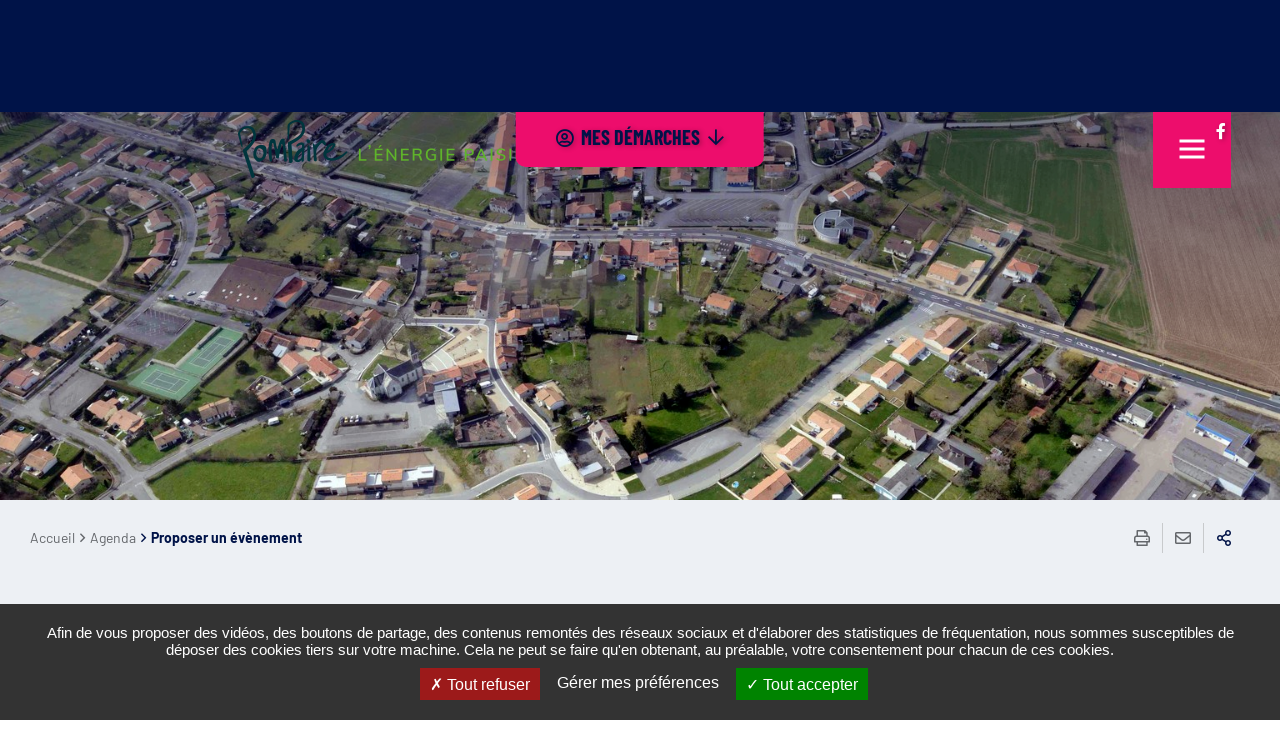

--- FILE ---
content_type: text/html; charset=utf-8
request_url: https://pompaire.fr/agenda/proposer
body_size: 33196
content:
<!DOCTYPE html><html dir="ltr" lang="fr-FR"><head><meta charset="utf-8"><!-- ============================================ Conception & Réalisation : STRATIS Stratis, Communication, Concertation, Création, Digital Paris - Toulon - Aix-en-Provence - Toulouse - Antilles-Guyane www.stratis.fr ============================================ This website is powered by TYPO3 - inspiring people to share! TYPO3 is a free open source Content Management Framework initially created by Kasper Skaarhoj and licensed under GNU/GPL. TYPO3 is copyright 1998-2026 of Kasper Skaarhoj. Extensions are copyright of their respective owners. Information and contribution at https://typo3.org/ --><meta http-equiv="x-ua-compatible" content="IE=edge"/><meta name="generator" content="TYPO3 CMS"/><meta name="author" content="Communauté de communes Parthenay-Gâtine"/><meta name="robots" content="all"/><meta name="twitter:card" content="summary"/><meta name="language" content="fr"/><link rel="stylesheet" type="text/css" href="/typo3temp/assets/compressed/merged-df023e9463f748cb422d05e72be1d08b-min.css?1665763244" media="all"><script src="/typo3temp/assets/compressed/merged-af68066b783b373f61b0ca760dbf28e6-min.js?1768592061" type="text/javascript"></script><link rel="profile" href="http://a9.com/-/spec/opensearch/1.1/"/><link rel="search" type="application/opensearchdescription+xml" href="https://pompaire.fr/?type=7567" title="Website Search"/><script type="text/javascript"> var _gaq = _gaq || []; _gaq.push(['_setAccount', 'G-T297C9EJ21']); _gaq.push(['_trackPageview']); (function() { var ga = document.createElement('script'); ga.type = 'text/javascript'; ga.async = true; ga.src = ('https:' == document.location.protocol ? 'https://ssl' : 'http://www') + '.google-analytics.com/ga.js'; var s = document.getElementsByTagName('script')[0]; s.parentNode.insertBefore(ga, s); })(); </script><title> Proposer un évènement - Pompaire </title><link rel="alternate" hreflang="fr" href="https://pompaire.fr/agenda/proposer"/><meta name="subject" content="Proposer un évènement"><meta name="twitter:card" content="summary"><meta property="og:type" content="article"><meta property="og:url" content="https://pompaire.fr/agenda/proposer"/><meta name="twitter:url" content="https://pompaire.fr/agenda/proposer"/><meta property="og:site_name" content="Pompaire : Site Internet"/><meta name="twitter:site" content="Pompaire : Site Internet"/><meta name="page-type" content="content"><meta property="og:title" content="Proposer un évènement"><meta name="twitter:title" content="Proposer un évènement"><meta name="description" content="Indiquez ici les informations de votre événement afin qu&#039;il soit publié sur l&#039;agenda des sites internet de Pompaire, ainsi que de la Communauté&hellip;"/><meta property="og:description" content="Indiquez ici les informations de votre événement afin qu&#039;il soit publié sur l&#039;agenda des sites internet de Pompaire, ainsi que de la Communauté de communes Parthenay-Gâtine. Merci d&#039;avance de votre contribution !"/><meta name="twitter:description" content="Indiquez ici les informations de votre événement afin qu&#039;il soit publié sur l&#039;agenda des sites internet de Pompaire, ainsi que de la Communauté de communes Parthenay-Gâtine. Merci&hellip;"/><meta name="keywords" content=""/><link rel="image_src" href="https://pompaire.fr/fileadmin/Minisites/principal/logo.png"><meta property="og:image" content="https://pompaire.fr/fileadmin/Minisites/principal/logo.png"><meta name="twitter:image" content="https://pompaire.fr/fileadmin/Minisites/principal/logo.png"><meta name="viewport" content="width=device-width, initial-scale=1.0, minimum-scale=1.0"><link rel="shortcut icon" href="/fileadmin/COMMUNES/Pompaire/favicon.ico"><link rel="stylesheet" type="text/css" media="all" href="/typo3conf/ext/stratis_site/Resources/Public/Css/core.css?v=1687424231"/><link rel="stylesheet" type="text/css" media="print" href="/typo3conf/ext/stratis_site/Resources/Public/Css/print.css?v=1684227196"/><link rel="stylesheet" type="text/css" media="all" href="/typo3conf/ext/stratis_site/Resources/Public/Css/cms/powermail_extra_styles.css?v=1659704958"/><script> var siteClient = 'Pompaire', isConnected = 0, siteCodeLang = 'fr', pageUid = 2401; </script><script src="/typo3conf/ext/stratis_site/Resources/Public/JavaScript/lang/fr.js"></script><script src="/typo3conf/ext/stratis_site/Resources/Public/JavaScript/lang/locallang.js"></script><script src="//cdnjs.cloudflare.com/ajax/libs/jquery/3.3.1/jquery.min.js"></script><script src="/typo3conf/ext/stratis_site/Resources/Public/JavaScript/Library/Tarteaucitron/tarteaucitron.js"></script><script>var tarteaucitronForceLanguage = 'fr';var tarteaucitronForceExpire = 180;var tarteaucitronCustomText = {adblock:"Bonjour! Ce site joue la transparence et vous donne le choix des services tiers à activer.",adblock_call:"Merci de désactiver votre adblocker pour commencer la personnalisation.",reload:"Recharger la page",alertBigScroll:"En continuant de défiler,",alertBigClick:"En poursuivant votre navigation,",alertBig:"vous acceptez l'utilisation de services tiers pouvant installer des cookies",alertBigPrivacy:"Afin de vous proposer des vidéos, des boutons de partage, des contenus remontés des réseaux sociaux et d'élaborer des statistiques de fréquentation, nous sommes susceptibles de déposer des cookies tiers sur votre machine. Cela ne peut se faire qu'en obtenant, au préalable, votre consentement pour chacun de ces cookies.",alertSmall:"Gestion des services",personalize:"Gérer mes préférences",acceptAll:"Tout accepter",close:"Fermer",privacyUrl:"Politique de confidentialité",all:"Préférence pour tous les services",info:"Protection de votre vie privée",allow:"Autoriser",deny:"Interdire",noCookie:"Ce service ne dépose aucun cookie.",useCookie:"Ce service peut déposer",useCookieCurrent:"Ce service a déposé",useNoCookie:"Ce service n'a déposé aucun cookie.",more:"En savoir plus",source:"Voir le site officiel",credit:"Gestion des cookies par tarteaucitron.js",toggleInfoBox:"Afficher/masquer les informations sur le stockage des cookies",title:"Panneau de gestion des cookies",cookieDetail:"Détail des cookies",ourSite:"sur notre site",newWindow:"(nouvelle fenêtre)",allowAll:"Autoriser tous les cookies",denyAll:"Tout refuser",fallback:"Tout refuser","engage-youtube":"Activer le dépôt de cookies Youtube pour lire la vidéo.","engage-vimeo":"Activer le dépôt de cookies Vimeo pour lire la vidéo.","engage-dailymotion":"Activer le dépôt de cookies Dailymotion pour lire la vidéo.",disclaimer:'Ce site propose de personnaliser vos contenus et votre navigation. Lorsque vous naviguez sur ce site Internet, des informations sont susceptibles d\'être enregistrées (cookies) sur votre terminal, sous réserve de vos choix.<br /><br />La durée de validité de votre consentement ou de votre refus est de 6 mois.<br />Pour en savoir plus, consultez notre<a href="/informations-pratiques/politique-de-gestion-des-donnees-personnelles">&nbsp;politique de protection des données.</a>'};tarteaucitron.init({"privacyUrl": "","hashtag":"#tarteaucitron","cookieName":"tarteaucitron","orientation":"bottom","bodyPosition":"top","showAlertSmall":false,"cookieslist":false,"adblocker":false,"DenyAllCta":true,"AcceptAllCta":true,"highPrivacy":true,"handleBrowserDNTRequest":false,"removeCredit":true,"moreInfoLink":true,"useExternalCss":false,"cookieDomain":"","readmoreLink":"","mandatory":true,"showIcon":false,"iconPosition":"BottomRight","cookieDomain": ""});var matomoId = "6";var matomoHost = "athena.cc-parthenay-gatine.fr";var _paq=window._paq=window._paq||[];_paq.push([function(){var e,t,a,i=this;this.setVisitorCookieTimeout((e=new Date,t=Math.round(e.getTime()/1e3),a=i.getVisitorInfo(),parseInt(a[2])+33696e3-t))}]),_paq.push(["trackPageView"]),_paq.push(["enableLinkTracking"]),_paq.push(["setDoNotTrack",1]),function(){var e="//"+matomoHost+"/";_paq.push(["setTrackerUrl",e+"piwik.php"]),_paq.push(["setSiteId",matomoId]);var t=document,a=t.createElement("script"),i=t.getElementsByTagName("script")[0];a.type="text/javascript",a.defer=!0,a.async=!0,a.src=e+"piwik.js",i.parentNode.insertBefore(a,i)}();(tarteaucitron.job = tarteaucitron.job || []).push('vimeo');(tarteaucitron.job = tarteaucitron.job || []).push('youtube');(tarteaucitron.job = tarteaucitron.job || []).push('fancybox');</script><script src="/typo3conf/ext/stratis_site/Resources/Public/JavaScript/Library/Tarteaucitron/stratis.tarteaucitron.services.js"></script><script src="/typo3conf/ext/stratis_site/Resources/Public/JavaScript/cms/helper.js"></script><script> window.ParsleyConfig = { errorsWrapper: '<div class="parsley-errors-list"></div>', errorTemplate: '<p></p>' }; </script><script src="https://cdnjs.cloudflare.com/ajax/libs/parsley.js/2.8.1/parsley.min.js"></script></head><body><div class="preloader" id="preloader" aria-hidden="false"><div class="preloader__circle"><div class="preloader__animation"></div><div class="preloader__text"><strong>Pompaire</strong><br>Chargement...</div></div></div><div class="site-wrapper-out"><div class="site-wrapper"><nav role="navigation" aria-label="Liens d'évitement" class="menu-skip"><p id="menu-skip__label" class="menu-skip__label">Aller à :</p><ul class="menu-skip__list" aria-labelledby="menu-skip__label"><li class="menu-skip__item"><a href="https://www.cc-parthenay-gatine.fr/informations-pratiques/accessibilite-non-conforme"> Aide à la navigation </a></li><li class="menu-skip__item"><a href="/recherche-avancee"> Recherche </a></li><li class="menu-skip__item"><a href="#main-menu"> Menu principal </a></li><li class="menu-skip__item"><a href="#main"> Contenu </a></li></ul></nav><div class="print-banner"><img alt="Pompaire" src="/fileadmin/_processed_/4/8/csm_logo_c1a41884bd.png" width="500" height="58"/></div><header class="site-header header -has-image" role="banner"><section class="menu-extranet"><div class="mnv-extranet"><button class="mnv-extranet__close" data-fa-icon="&#xf00d;"></button><div class="container"><div class="title-block"><h2 class="title -primary"><span>Mes</span> démarches</h2></div></div><div class="flex-row"><div class="col"><a href="https://portailfamille.cc-parthenay-gatine.fr/my/requests/page/demarches" class="btn mnv-extranet__toggle-all"><i class="far fa-plus"></i> Toutes mes démarches </a><a href="https://portailfamille.cc-parthenay-gatine.fr/my/requests/page/demarches" class="btn mnv-extranet__btn"> Utiliser mon code de suivi </a></div><div class="container col-lg"><div class="mnv-extranet__item"><a href="https://portailfamille.cc-parthenay-gatine.fr/my/requests/page/Etat-civil" class="mnv-extranet__item-link"><span class="ghost">Etat-civil</span></a><div class="mnv-extranet__item-icon"><svg xmlns="http://www.w3.org/2000/svg" id="Calque_1" data-name="Calque 1" viewBox="0 0 657.14 636.96"><g id="Marianne"><path d="M473.15,637a12.52,12.52,0,0,1-11.72-8.14c-2.13-5.72-3-10.61-2.75-14.93.05-.77.07-1.3.08-1.63a31,31,0,0,1-.64-5.13,93.59,93.59,0,0,1,.3-10.84c.29-4.3.53-8.47.71-12.41.2-4.46.71-9.77,1.58-16.2A172.87,172.87,0,0,1,464,549.92c1.81-7.44,2.14-8.82,2.82-10.18.22-.53.61-1.51,1.16-2.92,1-2.61,2.19-5.27,3.45-7.91a53.53,53.53,0,0,1,5.92-9.5,43.78,43.78,0,0,1,6.08-6.78,29.74,29.74,0,0,1,6.26-4,38.78,38.78,0,0,1,6.74-2.52,42.77,42.77,0,0,1,11.3-1c4.28,0,7.49.19,9.84.46,1.71.2,3.32.36,4.77.46,2,.15,3.77.35,5.34.6,1.05.18,2.43.37,4.11.57,1.94.24,5.92.77,11.83,1.59,8.06,1.11,10,1.42,10.86,1.57.34.06,1.17.19,2.8.35,1.39.13,1.91.12,1.93.12.9-.05,2.24-.11,4-.17,1.44-.05,3.42-.2,5.89-.43,3.24-.31,4.79-.48,5.53-.57h0a30.32,30.32,0,0,0,3.31-.87,33.37,33.37,0,0,0,3.25-1.14,6.8,6.8,0,0,0,1.11-3c0-.27.14-1.1.21-2.84s.13-3.62.19-5.79.08-4.24.08-6.26c0-2.44.11-5.06.32-7.77a64.13,64.13,0,0,1,1.07-8,57.53,57.53,0,0,1,1.58-6.14c.17-.49.72-2.29,2.43-8.56.86-3.16,1.26-4.75,1.45-5.53a32.53,32.53,0,0,1,.75-4.52v-.07c-.12-.45-.28-1-.48-1.75-.47-1.63-.65-2.17-.69-2.29a24.55,24.55,0,0,1-1.16-6.05,25,25,0,0,1,.12-7.12q.21-1.17.72-4a75,75,0,0,1,2.77-10c1.44-4.29,2-6.18,2.28-7a35.79,35.79,0,0,1,3.7-8,47.44,47.44,0,0,1,5.18-7.18l3.36-3.76a22.47,22.47,0,0,1,8.23-5.74,36.7,36.7,0,0,0,3.63-1.8,44.79,44.79,0,0,1,4-2.11l1.52-.76c1.44-.73,2.61-1.3,3.56-1.74.47-.21.93-.43,1.4-.63.28-.27.69-.68,1.24-1.27,1.13-1.21,1.84-2,2.28-2.54,0-.45-.12-1-.21-1.79a20.14,20.14,0,0,0-.47-2.86,23.34,23.34,0,0,0-1-2.58c-.22-.5-1-2.18-3.73-6.9-2.05-3.59-4.09-6.94-6.07-10a106.16,106.16,0,0,1-6.25-10.77,73.6,73.6,0,0,1-4.7-12.08,68.7,68.7,0,0,1-2.47-12.14c-.45-4.54-.57-5.74-.42-7.11,0-.65.12-2.17.24-4.55.17-3.49.46-7.33.87-11.43.42-4.27,1.4-10.82,3-20,1.46-8.4,2.38-14.93,2.73-19.42a93.94,93.94,0,0,0,.18-12.5A60.26,60.26,0,0,0,611.93,230a80.59,80.59,0,0,0-5.26-13.86,89.07,89.07,0,0,0-8.57-14.66,81.1,81.1,0,0,0-9.1-10.69,94.65,94.65,0,0,0-10.68-8.63c-4.49-3.15-8.22-5.66-11.1-7.45s-6.33-3.63-10.67-5.75-8.44-4-11.81-5.34l-12.12-4.88c-4.37-1.76-9.1-3.61-14-5.51-5.12-2-11-4.33-17.55-7a12.5,12.5,0,0,1,9.57-23.1c6.33,2.62,12,4.91,16.94,6.79s9.91,3.85,14.39,5.65l12.18,4.9c3.91,1.59,8.42,3.62,13.4,6.05,5.17,2.53,9.39,4.81,12.88,7s7.37,4.78,12.32,8.26a118.51,118.51,0,0,1,13.56,11,105.94,105.94,0,0,1,12,14,114.12,114.12,0,0,1,11,18.78,103.57,103.57,0,0,1,6.85,18.32,84.94,84.94,0,0,1,2.5,16.09,120.53,120.53,0,0,1-.21,15.85c-.42,5.34-1.41,12.46-3,21.75-1.47,8.49-2.4,14.61-2.75,18.2s-.63,7.14-.78,10.22c-.12,2.31-.19,3.67-.23,4.53,0,.52.13,1.53.32,3.42a42.6,42.6,0,0,0,1.58,7.57,48.34,48.34,0,0,0,3.08,7.95,82.65,82.65,0,0,0,4.78,8.23c2.26,3.45,4.58,7.24,6.88,11.28,3.2,5.61,4.28,7.83,4.82,9a47,47,0,0,1,2.09,5.42,40.81,40.81,0,0,1,1.43,7.36c.38,3.23.47,4.45.5,5.29a22.12,22.12,0,0,1-.54,5.17,21.19,21.19,0,0,1-3.29,7.52,54.38,54.38,0,0,1-5.34,6.39c-3.53,3.76-5.84,5.57-8.51,6.67-.6.24-1.23.52-1.88.82s-1.64.78-2.78,1.36c-1.31.66-2,1-2.53,1.24s-1.09.59-2.07,1.14a61.35,61.35,0,0,1-5.88,2.91l-2.86,3.2a22.31,22.31,0,0,0-2.37,3.35,15.37,15.37,0,0,0-1.21,2.32c-.43,1.46-1.26,4-2.53,7.82a52.72,52.72,0,0,0-1.88,6.51c-.27,1.49-.47,2.64-.62,3.45,0,.16,0,.38,0,.69s.08.76.11,1c.21.64.48,1.55.9,3,.53,1.85.91,3.29,1.16,4.4a21.77,21.77,0,0,1-.27,9.5c-.09.42-.15.74-.2,1-.11,2.3-.89,5.17-2.33,10.44-1.85,6.81-2.49,8.87-2.8,9.83a29.05,29.05,0,0,0-.84,3.33A39.28,39.28,0,0,0,608,484c-.16,2.11-.24,4.1-.25,5.92,0,2.22,0,4.54-.09,6.89s-.13,4.36-.2,6.15a52.33,52.33,0,0,1-.47,5.57,37.9,37.9,0,0,1-1.19,5.14,34.14,34.14,0,0,1-3.32,7.17,22.2,22.2,0,0,1-9.28,8.89,50.83,50.83,0,0,1-8.12,3.12,45.53,45.53,0,0,1-7.48,1.74c-1.3.16-3.32.37-6.17.63s-5.39.46-7.33.53l-3.65.15a38.48,38.48,0,0,1-5.55-.19c-2-.19-3.6-.4-4.93-.65-.3,0-1.88-.31-9.78-1.4-5.79-.79-9.65-1.31-11.47-1.53-2-.25-3.7-.49-5.07-.71-.83-.13-1.89-.25-3.17-.34-1.79-.13-3.75-.32-5.82-.56a71.44,71.44,0,0,0-7.18-.3,34.89,34.89,0,0,0-4.75.17,12.73,12.73,0,0,0-2.17.84,7.45,7.45,0,0,0-1,.54c-.25.26-1,1.07-2.44,2.95a28.48,28.48,0,0,0-3.16,5c-1,2.11-1.93,4.23-2.74,6.3-.66,1.66-1.07,2.7-1.37,3.42s-.63,2.46-1.59,6.43A147.61,147.61,0,0,0,485.49,571c-.76,5.61-1.22,10.32-1.39,14-.18,4.12-.43,8.5-.74,13a73.78,73.78,0,0,0-.29,7.64c0,.58.07,1,.1,1.15.6,2.2.72,4.69.46,8.73h0a16.09,16.09,0,0,0,1.23,4.57,12.51,12.51,0,0,1-7.34,16.08A12.66,12.66,0,0,1,473.15,637Zm-13.94-23.05h0Zm0,0Zm-.45-2.13ZM483.19,607Zm6-56.15-.18.32ZM613.92,451l.07.22A1.87,1.87,0,0,0,613.92,451Zm-.86-13.09Zm-.22-2.26Zm19.26-30.36c-.25.11-.46.19-.68.27A6.8,6.8,0,0,0,632.1,405.31Zm-9.58-23.08-.33.12Zm10.08-7.48Zm-1.08-62.57,0,.13C631.51,312.26,631.51,312.22,631.52,312.18Zm-24.76-3.45c0,.07,0,.15,0,.26A2.34,2.34,0,0,1,606.76,308.73Z"/><path d="M342.45,454.12a26.6,26.6,0,0,1-8.38-1.69,43.31,43.31,0,0,1-9.21-4.33,114.81,114.81,0,0,1-9.62-7c-3.84-3.05-7.15-5.84-9.82-8.29l-10.06-9.2c-4.38-4-8.18-7.57-11.3-10.64-4.81-4.75-5.24-5.24-5.6-5.63-.12-.14-.82-.89-4-4.2q-3.82-4-7.81-8.22c-2.78-3-6.57-7.25-11.59-13.1-4.83-5.64-8.68-10.16-11.43-13.44-2.89-3.43-4.8-5.76-5.85-7.12-.67-.89-2-2.73-6.06-8.61s-5.49-8.25-6.17-9.42l-2.9-5c-1.2-2.08-2.88-5.36-5.12-10s-4.18-9.18-5.84-13.54-3.44-9.59-5.39-15.82-3.45-11.33-4.51-15.34c-1.11-4.18-1.8-7-2.17-8.84-.28-1.39-.72-3.35-1.31-5.82-.65-2.73-1.38-6.05-2.16-9.88s-1.32-6.53-1.6-8.14c-.19-1.06-.54-3.25-1.47-10.09q-1-7.44-1.54-11.53c-.36-2.78-.79-6.52-1.28-11.12-.51-4.86-.81-8.76-.91-11.94-.13-4.17-.11-5.71-.07-6.58s.17-2.79.91-8.92c.55-4.62,1.27-9.2,2.15-13.61s2-9.06,3.42-13.6a160.9,160.9,0,0,1,6.59-17.25c2.88-6.61,5.74-12.73,8.51-18.18s5.48-10.58,8.19-15.44c2.81-5.05,6-10.14,9.37-15.13s6.12-8.8,8.39-11.73q3.18-4.09,5.73-7.33c1.88-2.37,4.29-5.17,7.39-8.57S257,62.34,262,57.56c7.83-7.52,8.63-8.1,9.49-8.71.49-.36,1.79-1.27,7.59-5.27,4.46-3.08,7.5-5.12,9.29-6.26s4.2-2.62,7.55-4.63,5.88-3.49,7.75-4.55,4.05-2.2,6.2-3.23,5.63-2.55,10.75-4.69a135.28,135.28,0,0,1,16.49-5.65c5.22-1.42,12.05-3.12,20.29-5.05s16.78-3.69,25.15-5.16a249.45,249.45,0,0,1,28.78-3.23c13.45-.8,15.94-.93,16.61-1s2.54-.09,9.69-.15c5.32,0,10.13,0,14.27.08,4.42.1,10.54.58,18.7,1.47a175.12,175.12,0,0,1,20.6,3.27l9.45,2.22q1.71.42,5.48,1.24c2.68.59,6.2,1.38,10.57,2.4s10.53,2.57,18.09,4.59c10.3,2.75,13.12,3.61,14.43,4.05,1.15.39,3.8,1.33,13.44,5,5.8,2.21,8.19,3.08,9.17,3.42,2.15.5,4.85,1.71,10,4a146.74,146.74,0,0,1,16.87,9.09c5.7,3.54,11.19,7.23,16.33,11q7.43,5.43,10.05,7.39c2,1.47,3.86,3,5.64,4.53a80,80,0,0,1,7.43,7.62,75.77,75.77,0,0,1,6,7.39,54.26,54.26,0,0,1,3.36,5.94A42.62,42.62,0,0,1,650.59,93a40.67,40.67,0,0,1,1.24,6.17c.07.77.24,2.38.51,4.84a56.82,56.82,0,0,1,.27,9.35,36.2,36.2,0,0,1-1.06,7.67,41.28,41.28,0,0,1-1.59,4.54,35.22,35.22,0,0,1-4.29,7.25,51.87,51.87,0,0,1-11.51,11.35c-.79.52-2.12,1.34-6.43,3.7-3.24,1.79-6.3,3.33-9.1,4.58-2.45,1.11-6.77,2.62-20.2,5.51-10.11,2.18-17.73,3.33-23.29,3.53a105,105,0,0,1-10.77.07c-1.76-.12-5.28-.48-10.79-1.09s-11.18-1.51-16.44-2.6-10.57-2.41-15.93-4L511.11,151c-1.63-.47-4.32-1.25-8.09-2.32s-6.67-1.88-8.67-2.41c-2.48-.66-4.45-1.25-6-1.81a12.5,12.5,0,1,1,8.39-23.55c.61.22,1.81.6,4,1.19s5.16,1.41,9.12,2.54,6.59,1.88,8.25,2.37l10,2.92c4.74,1.37,9.46,2.55,14,3.49s9.27,1.69,14.16,2.23c6.65.75,8.94,1,9.72,1,.27,0,2,.11,8.17-.11,2.76-.1,8.28-.7,18.92-3,12.17-2.62,14.93-3.75,15.21-3.87,2.18-1,4.64-2.22,7.3-3.68,3.17-1.75,4.27-2.4,4.58-2.59s.83-.67,2.21-1.91a21.9,21.9,0,0,0,3-3.34,18.61,18.61,0,0,0,1.44-2.17c.23-.56.41-1.07.55-1.52,0-.24.13-1,.22-2.48a32.64,32.64,0,0,0-.17-5.26c-.26-2.46-.44-4.13-.52-5,0-.2-.17-.89-.57-2.43a17.58,17.58,0,0,0-1.27-3.4,28.47,28.47,0,0,0-1.72-3.1c-.08-.12-.84-1.21-4-4.83a56.64,56.64,0,0,0-5-5.19c-1.35-1.16-2.79-2.31-4.28-3.43q-2.57-1.92-9.85-7.24c-4.63-3.38-9.59-6.72-14.75-9.92a119.57,119.57,0,0,0-13.93-7.53c-3.59-1.61-5.18-2.29-5.84-2.56-2.19-.6-5.54-1.88-12-4.35-9-3.41-11.71-4.4-12.54-4.68-.61-.2-3.1-1-12.88-3.58C521,37.5,515.22,36,511,35.05s-7.68-1.76-10.28-2.33-4.71-1-6-1.36-4.26-1-9.23-2.17a156.85,156.85,0,0,0-17.65-2.77c-7.33-.8-12.9-1.25-16.55-1.33-3.88-.09-8.42-.11-13.49-.07-7,.06-8.48.11-8.75.12l-16.28.94A228.67,228.67,0,0,0,386.88,29C379,30.37,371,32,363.07,33.86s-14.48,3.49-19.41,4.83a110.73,110.73,0,0,0-13.43,4.6c-5.79,2.42-8.38,3.59-9.54,4.14-1.64.8-3.24,1.63-4.74,2.48-1.66.94-4.07,2.36-7.19,4.22s-5.48,3.32-7,4.29c-1,.66-3.34,2.18-8.49,5.74-4.55,3.13-6.26,4.33-6.9,4.77s-2.14,1.93-7.05,6.66c-4.57,4.39-8.23,8.1-10.9,11s-4.77,5.36-6.26,7.24Q259.66,97,256.57,101c-1.92,2.49-4.44,6-7.5,10.49s-5.73,8.83-8.18,13.23c-2.55,4.57-5.15,9.48-7.74,14.58S228,150,225.27,156.14a141.91,141.91,0,0,0-5.59,14.52c-1.14,3.76-2.09,7.54-2.82,11.23s-1.38,7.71-1.85,11.69c-.66,5.51-.74,6.78-.76,7s0,1.14.09,4.77c.08,2.52.34,5.92.79,10.1.46,4.4.87,7.94,1.2,10.53s.86,6.49,1.53,11.39c.8,5.92,1.15,8.24,1.31,9.14s.55,3,1.46,7.42c.74,3.57,1.41,6.65,2,9.13.67,2.8,1.16,5,1.5,6.68.14.74.58,2.66,1.82,7.36,1,3.65,2.38,8.45,4.21,14.26s3.45,10.6,4.9,14.41,3.1,7.63,5,11.63c2.4,5,3.6,7.27,4.19,8.28l2.9,5c.42.71,1.65,2.69,5.17,7.84s4.87,7,5.31,7.56,1.86,2.36,5.1,6.2c2.71,3.22,6.51,7.69,11.3,13.27s8.34,9.6,10.82,12.25,5.14,5.44,7.63,8c3.38,3.53,4.17,4.37,4.53,4.76.2.22,1.08,1.11,4.59,4.58,2.89,2.85,6.44,6.2,10.58,10q6.44,5.86,10.13,9.26c.5.46,1,.93,1.59,1.43-.7-2.1-1.31-3.91-1.85-5.44-.49-1.37-1.35-4.15-3.71-13.43-1.78-7-3-12.6-3.82-17.15a131.3,131.3,0,0,1-1.63-17.31c-.26-6.7-.29-11.52-.11-14.73s.57-6.66,1.14-10.37a60.49,60.49,0,0,1,1.63-8.25c.27-.86.59-2,1-3.37.25-.95.46-1.69.64-2.3a2.71,2.71,0,0,0,0-.29c.05-1.53.25-3.29,2.35-12A12.5,12.5,0,0,1,343.84,317c-1.2,5-1.58,6.87-1.69,7.51s0,1.28-.07,1.6a15,15,0,0,1-1,4.59c-.11.34-.25.86-.43,1.53-.44,1.64-.82,3-1.17,4.13-.05.23-.32,1.36-.85,4.83-.46,2.92-.75,5.6-.89,8-.09,1.64-.15,5.11.13,12.35a109.4,109.4,0,0,0,1.28,14c.67,3.86,1.82,9,3.42,15.28,2.21,8.69,2.89,10.82,3.05,11.26.59,1.69,1.28,3.69,2,6l2.61,7.76c1.08,3.18,2.28,7.12,3.57,11.73,2,7,2.32,9.58,2.41,11.34.47,9.15-5.89,14.56-12.41,15.18Q343.17,454.12,342.45,454.12ZM331.33,440.5Zm12.35-11.29ZM341,330.89c-.06.17-.13.33-.2.49C340.87,331.26,340.94,331.1,341,330.89Zm1.15-6.88v0ZM318,321.25l0,0Zm309-219.73v0Zm-56.42-49.1h0Z"/><path d="M371.21,330.2a55,55,0,0,1-8.81-.56l-2.7-.43a58.05,58.05,0,0,1-6.09-1.31,54.94,54.94,0,0,1-10.95-4c-3.18-1.55-6.12-3.15-8.74-4.74a75.22,75.22,0,0,1-6.46-4.32c-1.58-1.2-3.24-2.6-4.92-4.14s-3.12-3-4.38-4.35c-1.06-1.16-2.82-3.33-8.5-11.37s-7.38-10.89-8.18-12.49a72.47,72.47,0,0,1-3.07-7.18c-.71-1.88-1.91-5.5-4.22-15.3a95.19,95.19,0,0,1-2.54-23.63c.18-10.21.24-12.47,1-14.61.05-.26.15-.69.28-1.37a54.71,54.71,0,0,1,1.77-6.54,83.48,83.48,0,0,1,4.65-10.29,75.83,75.83,0,0,1,7.24-11.87c3.21-4.22,4.72-5.75,6.11-6.85.31-.25,1.16-.94,3.35-2.83a69.41,69.41,0,0,1,5.68-4.46,12.68,12.68,0,0,1,1.85-1c1.54-1.25,2.16-1.74,2.52-2,.8-.6,2-1.51,3.72-2.73a56.42,56.42,0,0,1,6.9-4.26c2.29-1.21,4.82-2.39,7.52-3.51a56.64,56.64,0,0,1,9.46-3c2.76-.61,5.66-1.18,8.62-1.68a74.56,74.56,0,0,1,10.73-1,68.73,68.73,0,0,1,14,1.34,79.3,79.3,0,0,1,10,2.23c1.34.45,3.24,1.15,5.79,2.15a79.84,79.84,0,0,1,8.35,3.87,94.19,94.19,0,0,1,8.9,5.45,71.88,71.88,0,0,1,11,9.54,103.62,103.62,0,0,1,9.73,11.61A91.58,91.58,0,0,1,448.32,207a101.74,101.74,0,0,1,6.27,17.23,90,90,0,0,1,3.51,18.27c.45,7.16.43,7.36.33,8.46,0,.26-.24,2.2-.64,5.86a88.66,88.66,0,0,1-3.86,16.56,74.19,74.19,0,0,1-9.36,19.47,79.47,79.47,0,0,1-11,13.43,88.39,88.39,0,0,1-9.38,7.78,82.36,82.36,0,0,1-8.84,5.5,89.63,89.63,0,0,1-11.19,4.77,119.29,119.29,0,0,1-32.35,5.9Zm-8-25.74c.61.09,1.69.26,3.25.52a36.26,36.26,0,0,0,5.24.22,97.48,97.48,0,0,0,24-4.41,65.19,65.19,0,0,0,8-3.36,56.67,56.67,0,0,0,6.05-3.78,64.54,64.54,0,0,0,6.72-5.6,55.89,55.89,0,0,0,7.43-9.25,50,50,0,0,0,6.21-12.95,65.4,65.4,0,0,0,2.85-11.78c.25-2.3.43-3.89.52-4.77,0-.7-.12-2.18-.31-5.25A65.5,65.5,0,0,0,430.52,231a80.08,80.08,0,0,0-4.6-12.92,67.57,67.57,0,0,0-5.39-9,77.86,77.86,0,0,0-7.36-8.75,47.32,47.32,0,0,0-7.13-6.27,70.36,70.36,0,0,0-6.56-4,52.63,52.63,0,0,0-5.71-2.65c-2.54-1-3.85-1.47-4.51-1.69-.26-.07-1.72-.46-6.75-1.39a45.18,45.18,0,0,0-8.91-.93,51.72,51.72,0,0,0-7.11.62c-2.52.43-5,.91-7.31,1.43a31.6,31.6,0,0,0-5.31,1.68c-2,.83-3.85,1.69-5.48,2.55a32.22,32.22,0,0,0-3.87,2.38c-1.54,1.11-2.66,1.94-3.37,2.47-.29.22-1.77,1.4-8.67,7.12a12.79,12.79,0,0,1-3,1.85l-.74.6c-.28.32-1,1.12-2.25,2.82a53.9,53.9,0,0,0-4.82,8,63.46,63.46,0,0,0-3.25,7,28.57,28.57,0,0,0-1,3.5c-.23,1.13-.42,2-.6,2.73-.05,1.06-.12,3.46-.22,8.74a70.87,70.87,0,0,0,1.88,17.45,116.45,116.45,0,0,0,3.29,12.24,49.32,49.32,0,0,0,2,4.77c.14.27,1.19,2.13,6.23,9.26s6.38,8.74,6.58,9c.71.77,1.67,1.72,2.81,2.77s2.19,1.92,3.18,2.68a50.6,50.6,0,0,0,4.3,2.84c1.95,1.19,4.2,2.4,6.68,3.61a28.77,28.77,0,0,0,5.85,2.16C362,304.2,362.91,304.4,363.22,304.46Zm-.35,0,.22,0Zm-46.78-73.9c0,.11-.08.21-.13.32C316,230.73,316.05,230.63,316.09,230.52Zm-23.51-8.39Zm35.84-17.82-.16.13Z"/><path d="M373.58,276.43a20,20,0,0,1-2.51-.15,39,39,0,0,1-4.9-.95A38.71,38.71,0,0,1,351,267.15a41,41,0,0,1-7-7.75,53,53,0,0,1-3.5-5.59c-.64-1.23-1.09-2.19-1.44-3a24.14,24.14,0,0,1-1.31-4.36,12.51,12.51,0,0,1,15-14.81,12.5,12.5,0,0,1,6.07-21.17c11.33-2.46,17.89-3,22.66-1.77a34.77,34.77,0,0,1,9.85,4,41.71,41.71,0,0,1,6.32,4.71,31.88,31.88,0,0,1,4.92,5.49,22.18,22.18,0,0,1,2.75,5.08q.21.6.72,1.86a30.15,30.15,0,0,1,1.73,9.43c.29,4.43.26,7.18-.72,9.93l-1.49,4.08a36.51,36.51,0,0,1-4.31,8.38,38.57,38.57,0,0,1-6,6.66,37.52,37.52,0,0,1-5.54,4.26,21.94,21.94,0,0,1-4.91,2.21,43.59,43.59,0,0,1-5.5,1.14A34.79,34.79,0,0,1,373.58,276.43Zm.56-25Zm-11.88-10.08c.09.19.24.5.47.93a32.73,32.73,0,0,0,1.88,2.9,15.42,15.42,0,0,0,2.73,3,13.42,13.42,0,0,0,2.83,2,17.75,17.75,0,0,0,2.22.93,13.37,13.37,0,0,0,1.39.29c.23,0,.67-.06,1.39-.18l1.91-.34c.3-.24.82-.66,1.6-1.35a13.8,13.8,0,0,0,2.13-2.31,11.63,11.63,0,0,0,1.29-2.6c.32-.89.6-1.64.82-2.24,0-.38,0-.88-.08-1.54-.09-1.29-.18-2-.24-2.35l-.49-1.28L382,237h0a9.92,9.92,0,0,0-1.09-1.11,18.19,18.19,0,0,0-2.58-1.91,10.28,10.28,0,0,0-2.41-.91c-.85,0-3.89.13-11.73,1.83a12.53,12.53,0,0,1-5.42,0,12.45,12.45,0,0,1,3.5,6.34C362.23,241.28,362.25,241.34,362.26,241.39Zm20.68,2Zm.57-2.62h0Zm-1.21-3.24Zm-.49-1.11h0Z"/><path d="M12.51,500.53A12.5,12.5,0,0,1,6,477.33c3.09-1.87,6-3.66,8.61-5.34s8.57-5.47,17.58-11.19,19.51-12,30.9-18.54c11.59-6.62,20-11.2,25.59-14s12.48-5.94,20.72-9.53,16.76-6.94,25-9.8,16.88-5.41,25.46-7.52,16.19-3.79,23-5.07,12.43-2.19,16.66-2.74,10.42-1.05,18.6-1.53,14.26-.71,18.79-.73,7.68,0,9.83.08c1.94.06,4.63.13,8.07.19,3.75.08,8.58.32,14.77.74s10.45.79,12.88,1.11a104.48,104.48,0,0,0,11.33.22,12.5,12.5,0,1,1,.25,25c-9.52.1-12.93-.17-14.84-.42-1.29-.17-4.3-.48-11.32-1-5.7-.39-10.26-.62-13.56-.68q-5.38-.11-8.4-.21c-1.81-.06-4.81-.08-8.9-.06s-9.89.25-17.45.69-13.16.89-16.86,1.37-8.9,1.33-15.26,2.52-13.64,2.79-21.63,4.76c-7.84,1.93-15.66,4.25-23.25,6.88s-15.45,5.7-23.21,9.08-14.45,6.46-19.6,9-13.29,7-24.29,13.3-21.12,12.36-29.9,17.94q-13.45,8.55-17.51,11.15c-2.81,1.79-5.89,3.7-9.17,5.68A12.44,12.44,0,0,1,12.51,500.53Z"/><path d="M78.2,570.8a12.51,12.51,0,0,1-9.63-20.47c20.76-25.11,26.29-31,28.79-33.3a167.67,167.67,0,0,1,16.33-12.72,217.42,217.42,0,0,1,20.85-13.16c6.37-3.5,11.86-6.37,16.31-8.52,5.18-2.51,7.07-3.63,7.65-4,1.79-1.15,3.82-2.44,30.2-11.17,22.93-7.59,30.07-9.4,33.44-10.11l9.81-2c2-.42,5.17-1,9.77-1.76s9.2-1.4,13.59-1.87,9.76-.87,16.07-1.22,10.1-.53,11.65-.58c1.29,0,4,0,14.36.41a12.5,12.5,0,1,1-1.06,25c-10-.42-12.09-.42-12.51-.4-.92,0-3.58.15-11.07.56-5.89.32-10.87.7-14.81,1.11s-8,1-12.09,1.67c-5.25.87-7.66,1.33-8.77,1.57l-9.84,2c-3,.61-10.67,2.74-30.69,9.36-19.07,6.32-23.88,8.26-25.05,8.79-2.14,1.32-5.26,3-9.76,5.14-4.06,2-9.17,4.64-15.18,7.93a196,196,0,0,0-18.44,11.66,143.31,143.31,0,0,0-13.77,10.65c-1.25,1.15-6.33,6.47-26.51,30.89A12.49,12.49,0,0,1,78.2,570.8Zm93.73-71.08-.18.11Z"/><path d="M251.63,599.45a12.5,12.5,0,0,1-6.51-23.18c12.21-7.43,20.57-12.67,24.85-15.56s8.41-5.91,12.5-9.11a93.43,93.43,0,0,0,9.77-8.71c1.83-1.92,5.61-6.39,13.23-16.79a62.21,62.21,0,0,0,10.83-23.79c2.48-11.53,2.83-14.76,2.89-15.47a12.5,12.5,0,0,1,25-.68c.1,2.3-.09,5.84-3.42,21.39a87,87,0,0,1-15.11,33.31c-6.85,9.36-11.86,15.67-15.31,19.29a118.37,118.37,0,0,1-12.43,11.12c-4.55,3.57-9.24,7-13.93,10.15s-13.13,8.46-25.85,16.2A12.43,12.43,0,0,1,251.63,599.45ZM319.19,487a1.34,1.34,0,0,0,0,.21A1.48,1.48,0,0,1,319.19,487Z"/><path d="M569.37,330.67a17.09,17.09,0,0,1-3.44-.33,34.07,34.07,0,0,1-7.83-2.55c-1.8-.84-3.52-1.75-5.11-2.68s-2-1.15-2.17-1.22a12.5,12.5,0,0,1,11.24-22.33c.92.46,2.06,1.09,3.59,2,.93.55,2,1.1,3.11,1.63a8.16,8.16,0,0,0,1,.39,58.37,58.37,0,0,0,7.16-2,12.5,12.5,0,0,1,7.79,23.76C577.71,329.64,573.08,330.67,569.37,330.67Zm-.23-25Z"/></g></svg></div><p class="mnv-extranet__item-title">Etat-civil</p></div><div class="mnv-extranet__item"><a href="https://portailfamille.cc-parthenay-gatine.fr/my/requests/page/famille" class="mnv-extranet__item-link"><span class="ghost">Familles</span></a><div class="mnv-extranet__item-icon"><svg xmlns="http://www.w3.org/2000/svg" viewBox="0 0 512 512"><title>news--famille</title><g id="Layer_1" data-name="Layer 1"><path d="M286.12,473.14h-15V377.31h13.56A15.35,15.35,0,0,0,300,362V277.09a15.35,15.35,0,0,0-15.32-15.34H215.62a15.35,15.35,0,0,0-15.33,15.34V362a15.35,15.35,0,0,0,15.33,15.33h13.56v95.83h-15V392.27A30.36,30.36,0,0,1,185.29,362V277.09a30.37,30.37,0,0,1,30.33-30.34h69.06A30.36,30.36,0,0,1,315,277.09V362a30.36,30.36,0,0,1-28.88,30.29Z"/><path d="M250.15,227.63a43.38,43.38,0,1,1,43.4-43.37A43.43,43.43,0,0,1,250.15,227.63Zm0-71.75a28.38,28.38,0,1,0,28.4,28.38A28.42,28.42,0,0,0,250.15,155.88Z"/><path d="M117.66,473.14h-15V364.55h-.45a37.54,37.54,0,0,1-37.5-37.5V215.47a37.54,37.54,0,0,1,37.5-37.5H193v15H102.21a22.53,22.53,0,0,0-22.5,22.5V327.05a22.52,22.52,0,0,0,22.5,22.5h15.45Z"/><path d="M147.57,148.12a54.65,54.65,0,1,1,54.69-54.64A54.71,54.71,0,0,1,147.57,148.12Zm0-94.29a39.65,39.65,0,1,0,39.69,39.65A39.69,39.69,0,0,0,147.57,53.83Z"/><path d="M346.46,149.31a54.65,54.65,0,1,1,54.69-54.65A54.72,54.72,0,0,1,346.46,149.31Zm0-94.29a39.65,39.65,0,1,0,39.69,39.64A39.69,39.69,0,0,0,346.46,55Z"/><path d="M390.51,473.14h-15V358.57a7.5,7.5,0,0,1,7.5-7.5H422.7c3.88,0,6.9-1.24,8.49-3.49s1.77-5.51.48-9.17l-53-144.09H308.73v-15h75.19a7.51,7.51,0,0,1,7,4.91l54.83,149.11c2.94,8.36,2.06,16.67-2.36,22.92s-12,9.81-20.73,9.81H390.51Z"/></g></svg></div><p class="mnv-extranet__item-title">Familles</p></div><div class="mnv-extranet__item"><a href="https://portailfamille.cc-parthenay-gatine.fr/my/requests/page/cvq" class="mnv-extranet__item-link"><span class="ghost">Carte de vie quotidienne</span></a><div class="mnv-extranet__item-icon"><svg xmlns="http://www.w3.org/2000/svg" viewBox="0 0 512 512"><title>news--carteQuotidienne</title><g id="Layer_1" data-name="Layer 1"><path d="M372.71,397.69H222.53v-15H372.71a22.52,22.52,0,0,0,22.5-22.5V119.05a22.53,22.53,0,0,0-22.5-22.5H234.65a22.53,22.53,0,0,0-22.5,22.5V296.53h-15V119.05a37.55,37.55,0,0,1,37.5-37.5H372.71a37.55,37.55,0,0,1,37.5,37.5V360.19A37.54,37.54,0,0,1,372.71,397.69Z"/><path d="M348.69,396.79a7.49,7.49,0,0,1-7.5-7.5v-300a7.5,7.5,0,0,1,15,0v300A7.5,7.5,0,0,1,348.69,396.79Z"/><path d="M204.58,430.5l-12.43-8.4L279.9,292.26c7.42-11,7-26.05-.94-32.88-7.77-6.69-22-4.42-31.07,4.95l-72.76,75.15-10.77-10.43,72.75-75.16c14.66-15.13,37.82-17.77,51.63-5.88,13.65,11.75,15.26,35.37,3.59,52.64Z"/><path d="M105.12,426.3c-2.19-58.78-4.45-130.84-2.83-140.28,2.1-12.22,55.54-57.34,100-93l9.39,11.7C168.44,239.4,121.56,280.15,117,289c-.92,7.84.28,61,3.1,136.73Zm11.77-137Z"/></g></svg></div><p class="mnv-extranet__item-title">Carte de vie quotidienne</p></div><div class="mnv-extranet__item"><a href="https://portailfamille.cc-parthenay-gatine.fr/my/requests/page/dechets" class="mnv-extranet__item-link"><span class="ghost">Déchets</span></a><div class="mnv-extranet__item-icon"><svg xmlns="http://www.w3.org/2000/svg" viewBox="0 0 512 512"><title>news--Déchets</title><g id="Layer_1" data-name="Layer 1"><path d="M465.44,358.17H445.33v-15h20.11a12.38,12.38,0,0,0,12.25-12.47V273.07c0-6.64-2.13-14.55-12.25-14.55h-10a7.53,7.53,0,0,1-6.25-3.35l-33.92-51.1a12.4,12.4,0,0,0-10.22-5.34h-59.4v-15h59.4a27.39,27.39,0,0,1,22.66,12l31.76,47.82h5.94c16.3,0,27.25,11.87,27.25,29.55V330.7A27.39,27.39,0,0,1,465.44,358.17Z"/><path d="M345.68,358.17H224.77v-15H338.18V181.26a7.47,7.47,0,0,1,1.65-4.69L378,128.8V119H130.87L35,291.67l17.17,51.5H66.67v15H46.74A7.51,7.51,0,0,1,39.62,353L19.69,293.28a7.51,7.51,0,0,1,.56-6l99.65-179.4a7.5,7.5,0,0,1,6.56-3.86H385.54a7.5,7.5,0,0,1,7.5,7.5v19.93a7.51,7.51,0,0,1-1.64,4.68l-38.22,47.77V350.67A7.5,7.5,0,0,1,345.68,358.17Z"/><rect x="191.76" y="203.66" width="138.44" height="15" transform="translate(-52.92 330.17) rotate(-59.74)"/><rect x="131.97" y="203.66" width="138.44" height="15" transform="translate(-82.58 278.52) rotate(-59.74)"/><rect x="72.19" y="203.66" width="138.44" height="15" transform="translate(-112.24 226.88) rotate(-59.74)"/><path d="M405.56,408A47.27,47.27,0,1,1,453,360.72,47.42,47.42,0,0,1,405.56,408Zm0-79.54A32.27,32.27,0,1,0,438,360.72,32.4,32.4,0,0,0,405.56,328.45Z"/><rect x="335.72" y="343.17" width="29.89" height="15"/><path d="M415.44,268.48H365.61v-15l42.33-.2-18.59-28,12.5-8.3,19.84,29.9a7.55,7.55,0,0,1,1.25,4.15v10A7.5,7.5,0,0,1,415.44,268.48Z"/><path d="M106.44,408a47.27,47.27,0,1,1,47.45-47.27A47.42,47.42,0,0,1,106.44,408Zm0-79.54a32.27,32.27,0,1,0,32.45,32.27A32.4,32.4,0,0,0,106.44,328.45Z"/><path d="M186.16,408a47.27,47.27,0,1,1,47.45-47.27A47.42,47.42,0,0,1,186.16,408Zm0-79.54a32.27,32.27,0,1,0,32.45,32.27A32.4,32.4,0,0,0,186.16,328.45Z"/></g></svg></div><p class="mnv-extranet__item-title">Déchets</p></div><div class="mnv-extranet__item"><a href="https://portailfamille.cc-parthenay-gatine.fr/my/requests/page/securite" class="mnv-extranet__item-link"><span class="ghost">Sécurité</span></a><div class="mnv-extranet__item-icon"><svg xmlns="http://www.w3.org/2000/svg" viewBox="0 0 512 512"><title>news--securite</title><g id="Layer_1" data-name="Layer 1"><path d="M255.73,448.31h-.55a7.5,7.5,0,0,1-3.19-.71c-152.86-72-150.06-148.18-149.31-156.19V133.64a7.5,7.5,0,0,1,7.5-7.5c112.73,0,137.07-55.78,138-58.15a7.58,7.58,0,0,1,7-4.69c3.08,0,6.39,1.88,7.52,4.73,1,2.33,25.3,58.11,138,58.11a7.49,7.49,0,0,1,7.5,7.5V291.41c.76,8,3.56,84.19-149.3,156.19A7.51,7.51,0,0,1,255.73,448.31Zm0-7.5h0Zm-138-299.76V291.81a7.89,7.89,0,0,1-.06,1c-.07.64-6.19,71.05,137.84,139.86C400.78,363.23,393.39,293.48,393.3,292.78a6.33,6.33,0,0,1-.07-1V141.05c-87.6-1.91-124.35-37.11-137.77-55.93C242,103.94,205.29,139.14,117.68,141.05Z"/><path d="M250.61,318a7.49,7.49,0,0,1-5.37-2.27l-62.61-64.26A7.5,7.5,0,1,1,193.38,241l56.37,57.86,69.31-96.15a7.5,7.5,0,1,1,12.17,8.77L256.7,314.85a7.54,7.54,0,0,1-5.53,3.1Z"/></g></svg></div><p class="mnv-extranet__item-title">Sécurité</p></div><div class="mnv-extranet__item"><a href="https://portailfamille.cc-parthenay-gatine.fr/my/requests/page/loisirs" class="mnv-extranet__item-link"><span class="ghost">Loisirs</span></a><div class="mnv-extranet__item-icon"><svg xmlns="http://www.w3.org/2000/svg" viewBox="0 0 512 512"><path d="M446.7,29.3c-0.3-6.3-5.3-11.3-11.6-11.6L209.7,6c-5.7-0.3-10.8,3.3-12.4,8.8L99.5,347.4l-21.1,21.1c-32.2,32.2-33.1,83.7-2.1,114.7c15.2,15.2,35.2,22.7,55.5,22.7c21.3,0,42.8-8.3,59.3-24.8l45.1-45.1c11-11,25.4-17.2,40.7-17.5c15.1-0.2,29.1,5.2,39.4,15.5c4.8,4.8,12.5,4.8,17.3,0c4.8-4.8,4.8-12.5,0-17.3c-15.1-15.1-35.2-23.3-57.2-22.7c-21.6,0.4-42.1,9.2-57.6,24.7l-45.1,45.1c-22.7,22.6-58.6,23.6-80.1,2.1c-21.5-21.5-20.6-57.4,2.1-80.1l21.1-21.1l332.8-97.8c5.4-1.6,9.1-6.7,8.8-12.4L446.7,29.3z M326.9,154.8l94.9,94.9l-268.7,79L326.9,154.8z M344.2,137.5L423.6,58l8.7,167.6L344.2,137.5z M214.7,42.6l80.8,80.8l17.3-17.3l-74-74l167.6,8.7L135.7,311.3L214.7,42.6z"/></svg></div><p class="mnv-extranet__item-title">Loisirs</p></div></div><div class="col"><div class="mnv-extranet__account"><svg xmlns="http://www.w3.org/2000/svg" viewBox="0 0 512 512"><title>news--compteCitoyen</title><g id="Layer_1" data-name="Layer 1"><path d="M256,439.73c-101.41,0-183.91-82.49-183.91-183.88S154.61,72,256,72s184,82.5,184,183.9S357.45,439.73,256,439.73ZM256,87c-93.14,0-168.91,75.77-168.91,168.9S162.88,424.73,256,424.73,425,349,425,255.85,349.18,87,256,87Z"/><path d="M227.6,207.21a78.22,78.22,0,0,1-10.23-.6,7.5,7.5,0,0,1,2.09-14.85c1.9.25,42.78,5.41,55.42-25.51a7.5,7.5,0,0,1,6.54-4.65,7.4,7.4,0,0,1,7,3.92c.14.25,14.37,25.93,33.19,25.93a7.5,7.5,0,0,1,0,15c-17.7,0-31.37-13.16-39.16-23.07C267.5,204.05,241.85,207.21,227.6,207.21Z"/><path d="M150.47,354.83a7.51,7.51,0,0,1-1.85-14.78c50.19-12.77,61.31-21.93,63.41-24.22,0-4.58,0-19.17,0-26.59a7.5,7.5,0,0,1,7.48-7.52h0a7.5,7.5,0,0,1,7.5,7.48c0,8.15,0,24.92,0,27.68.9,12.35-23.58,24.7-74.71,37.71A7.4,7.4,0,0,1,150.47,354.83Zm61.66-36.37s0,0,0,0S212.13,318.48,212.13,318.46Zm0,0h0Zm0,0h0Z"/><path d="M361.63,354.83a7.42,7.42,0,0,1-1.86-.24c-51.12-13-75.6-25.36-74.71-37.71,0-2.75,0-19.53,0-27.68a7.5,7.5,0,0,1,7.5-7.48h0a7.51,7.51,0,0,1,7.47,7.53c0,7.42,0,22,0,26.58,2.11,2.28,13.22,11.45,63.41,24.22a7.51,7.51,0,0,1-1.84,14.78ZM300,318.48v0Zm0,0v0Zm0,0h0Z"/><path d="M278.06,301.13a7.5,7.5,0,0,1-1.75-14.8c7.48-1.79,11.4-5,11.44-5s.38-.31.53-.41c13.06-9.28,23.15-41.3,26.36-68.13s-.32-45.92-10.82-58c-9.57-11-25.64-16.88-47.76-17.39-22.16.51-38.22,6.36-47.79,17.39-10.5,12.12-14,31.1-10.81,58s13.29,58.84,26.35,68.13a6.8,6.8,0,0,1,.6.46h0s3.93,3.19,11.37,5a7.5,7.5,0,0,1-3.51,14.59c-10-2.41-15.84-6.73-17.39-8-19.82-14.36-29.63-56-32.31-78.4-3.77-31.36.94-54.15,14.37-69.65,12.45-14.36,32.22-21.95,58.74-22.55.12,0,.61,0,.72,0,26.53.6,46.29,8.19,58.75,22.55,13.44,15.49,18.14,38.28,14.39,69.65-2.69,22.42-12.51,64-32.33,78.4-1.54,1.25-7.39,5.57-17.39,8A7.62,7.62,0,0,1,278.06,301.13Z"/></g></svg><h3 class="mnv-extranet__account-title">Mon compte citoyen</h3><p class="mnv-extranet__account-text">Veuillez suivre les indications pour effectuer vos démarches en ligne</p><a href="https://portailfamille.cc-parthenay-gatine.fr/cvq/cvq/famille/" class="mnv-extranet__account-link"><i class="far fa-chevron-circle-right"></i><span class="ghost">Redirection</span></a></div></div></div></div><div class="menu-extranet__wrapper"><div class="menu-extranet__area-left"></div><div class="menu-extranet__area-center -center"><a href="https://portailfamille.cc-parthenay-gatine.fr/my/requests/page/demarches" class="menu-extranet__service-btn"><span>Mes démarches</span></a></div><div class="menu-extranet__area-right"><ul class="social-networks -extranet"><li class="social-networks__item"><a class="no-external" href="https://www.facebook.com/Pompaire-101121161549744" data-fa-icon="&#xf39e;" title="Accéder à la page Facebook de : Pompaire" target="_blank"><span class="ghost">Facebook</span></a></li></ul></div></div></section><div class="header-bar -absolute -wide"><div class="header-bar__inner"><div class="header-bar__logo -left"><a href="/" class="logo"><span class="logo__image"><img alt="Pompaire (Retour à la page d'accueil)" src="/fileadmin/_processed_/4/8/csm_logo_c1a41884bd.png" width="500" height="58"/></span></a></div><div class="header-bar__components"><div class="header-bar__search"><div class="header-search"><a class="header-search__btn" href="/recherche-avancee"><i class="fas fa-search"></i><span class="ghost">Rechercher</span></a></div></div><div class="header-bar__menu-btn" id="main-menu"><button type="button" class="menu-toggle js-mnv-toggle"><span class="menu-toggle__lines"><span class="menu-toggle__line"></span><span class="menu-toggle__line"></span><span class="menu-toggle__line"></span></span><span class="menu-toggle__text">Menu</span></button></div></div></div></div><div class="mnv-menu" role="navigation" aria-label="Navigation principale"><nav class="mnv-menu__nav"><ul class="mnv-menu__list"><li class="mnv-menu__item isHidden"><a href="/la-mairie" class="mnv-menu__link " target="_self">LA MAIRIE</a><button type="button" class="mnv-menu__toggle"><span class="ghost">Afficher les sous-pages</span></button><ul class="mnv-menu__submenu -level-1"><li class="mnv-menu__item isHidden"><a href="/la-mairie/mairie-horaires-et-services" class="mnv-menu__link " target="_self">Mairie : horaires et services</a></li><li class="mnv-menu__item isHidden"><a href="/la-mairie/employes-communaux" class="mnv-menu__link " target="_self">Employés communaux</a></li><li class="mnv-menu__item isHidden"><a href="/la-mairie/elus-et-commissions" class="mnv-menu__link " target="_self">Elus et commissions</a></li><li class="mnv-menu__item isHidden"><a href="/la-mairie/comptes-rendus-de-conseil-municipal" class="mnv-menu__link " target="_self">Comptes-rendus de conseil municipal</a></li><li class="mnv-menu__item isHidden"><a href="/la-mairie/budget" class="mnv-menu__link " target="_self">Budget</a></li><li class="mnv-menu__item isHidden"><a href="/la-mairie/gazette-de-pompaire" class="mnv-menu__link " target="_self">Gazette de Pompaire</a></li><li class="mnv-menu__item isHidden"><a href="/la-mairie/dispositif-argent-de-poche" class="mnv-menu__link " target="_self">Dispositif Argent de poche</a></li><li class="mnv-menu__item isHidden"><a href="/la-mairie/actualites" class="mnv-menu__link " target="_self">Actualités</a></li><li class="mnv-menu__item isHidden"><a href="https://www.cc-parthenay-gatine.fr/" class="mnv-menu__link " target="_blank">Pompaire, membre de Parthenay-Gâtine</a></li></ul></li><li class="mnv-menu__item isHidden"><a href="/vie-pratique" class="mnv-menu__link " target="_self">VIE PRATIQUE</a><button type="button" class="mnv-menu__toggle"><span class="ghost">Afficher les sous-pages</span></button><ul class="mnv-menu__submenu -level-1"><li class="mnv-menu__item isHidden"><a href="/vie-pratique/agence-postale-a-la-mairie" class="mnv-menu__link " target="_self">Agence postale à la mairie</a></li><li class="mnv-menu__item isHidden"><a href="/vie-pratique/petite-enfance" class="mnv-menu__link " target="_self">Petite enfance</a></li><li class="mnv-menu__item isHidden"><a href="/vie-pratique/ecole-garderie-et-cantine" class="mnv-menu__link " target="_self">Ecole, garderie et cantine</a></li><li class="mnv-menu__item isHidden"><a href="/vie-pratique/accueils-de-loisirs" class="mnv-menu__link " target="_self">Accueils de loisirs</a></li><li class="mnv-menu__item isHidden"><a href="/vie-pratique/sante" class="mnv-menu__link " target="_self">Santé</a></li><li class="mnv-menu__item isHidden"><a href="/vie-pratique/ccas-cias-clic-services-a-la-personne" class="mnv-menu__link " target="_self">CCAS, CIAS, CLIC, Services à la personne</a></li><li class="mnv-menu__item isHidden"><a href="/vie-pratique/ville-aidante-alzheimer" class="mnv-menu__link " target="_self">Ville aidante Alzheimer</a></li><li class="mnv-menu__item isHidden"><a href="/vie-pratique/salles-a-louer-et-services" class="mnv-menu__link " target="_self">Salles à louer et services</a></li><li class="mnv-menu__item isHidden"><a href="/vie-pratique/decheterie-collectes-tri" class="mnv-menu__link " target="_self">Décheterie, collectes, tri</a></li><li class="mnv-menu__item isHidden"><a href="/vie-pratique/regles-de-citoyennete" class="mnv-menu__link " target="_self">Règles de citoyenneté</a></li><li class="mnv-menu__item isHidden"><a href="/vie-pratique/lotissements" class="mnv-menu__link " target="_self">Lotissements</a></li><li class="mnv-menu__item isHidden"><a href="/vie-pratique/regles-urbanisme" class="mnv-menu__link " target="_self">Règles d&#039;urbanisme</a></li><li class="mnv-menu__item isHidden"><a href="/vie-pratique/exposition-au-radon-et-prevention" class="mnv-menu__link " target="_self">Exposition au radon et prévention</a></li><li class="mnv-menu__item isHidden"><a href="/vie-pratique/eau-assainissement" class="mnv-menu__link " target="_self">Eau, assainissement</a></li><li class="mnv-menu__item isHidden"><a href="/vie-pratique/mobilite-et-transports" class="mnv-menu__link " target="_self">Mobilité et transports</a></li><li class="mnv-menu__item isHidden"><a href="/vie-pratique/carte-de-vie-quotidienne" class="mnv-menu__link " target="_self">Carte de vie quotidienne</a></li><li class="mnv-menu__item isHidden"><a href="/vie-pratique/objets-trouves-perdus" class="mnv-menu__link " target="_self">Objets trouvés / perdus</a></li><li class="mnv-menu__item isHidden"><a href="/vie-pratique/nouvel-arrivant" class="mnv-menu__link " target="_self">Nouvel arrivant</a></li></ul></li><li class="mnv-menu__item isHidden"><a href="/vie-locale" class="mnv-menu__link " target="_self">VIE LOCALE</a><button type="button" class="mnv-menu__toggle"><span class="ghost">Afficher les sous-pages</span></button><ul class="mnv-menu__submenu -level-1"><li class="mnv-menu__item isHidden"><a href="/vie-locale/agenda" class="mnv-menu__link " target="_self">Agenda</a></li><li class="mnv-menu__item isHidden"><a href="/vie-locale/proposer-un-evenement-1" class="mnv-menu__link " target="_self">Proposer un événement</a></li><li class="mnv-menu__item isHidden"><a href="/vie-locale/associations" class="mnv-menu__link " target="_self">Associations</a></li><li class="mnv-menu__item isHidden"><a href="/vie-locale/mediatheque" class="mnv-menu__link " target="_self">Médiathèque</a></li><li class="mnv-menu__item isHidden"><a href="/vie-locale/sports" class="mnv-menu__link " target="_self">Sports</a></li><li class="mnv-menu__item isHidden"><a href="/vie-locale/salles-a-louer" class="mnv-menu__link " target="_self">Salles à louer</a></li><li class="mnv-menu__item isHidden"><a href="/vie-locale/proposer-un-evenement" class="mnv-menu__link " target="_self">Proposer un évènement</a></li></ul></li><li class="mnv-menu__item isHidden"><a href="/tourisme-et-patrimoine" class="mnv-menu__link " target="_self">TOURISME ET PATRIMOINE</a><button type="button" class="mnv-menu__toggle"><span class="ghost">Afficher les sous-pages</span></button><ul class="mnv-menu__submenu -level-1"><li class="mnv-menu__item isHidden"><a href="/tourisme-et-patrimoine/exposition-1914-1918" class="mnv-menu__link " target="_self">Exposition 1914-1918</a></li><li class="mnv-menu__item isHidden"><a href="/tourisme-et-patrimoine/histoire-de-pompaire" class="mnv-menu__link " target="_self">Histoire de Pompaire</a></li><li class="mnv-menu__item isHidden"><a href="/tourisme-et-patrimoine/serie-les-traces-du-passe" class="mnv-menu__link " target="_self">Série : Les traces du passé</a><button type="button" class="mnv-menu__toggle"><span class="ghost">Afficher les sous-pages</span></button><ul class="mnv-menu__submenu -level-2"><li class="mnv-menu__item isHidden"><a href="/tourisme-et-patrimoine/serie-les-traces-du-passe/les-mariages" class="mnv-menu__link " target="_self">Les mariages</a></li><li class="mnv-menu__item isHidden"><a href="/tourisme-et-patrimoine/serie-les-traces-du-passe/journee-de-battage" class="mnv-menu__link " target="_self">Journée de battage</a></li><li class="mnv-menu__item isHidden"><a href="/tourisme-et-patrimoine/serie-les-traces-du-passe/ecolier-des-annees-30" class="mnv-menu__link " target="_self">Ecolier des années 30</a></li><li class="mnv-menu__item isHidden"><a href="/tourisme-et-patrimoine/serie-les-traces-du-passe/les-gardes-champetres" class="mnv-menu__link " target="_self">Les gardes champêtres</a></li><li class="mnv-menu__item isHidden"><a href="/tourisme-et-patrimoine/serie-les-traces-du-passe/les-noms-de-nos-rues-1ere-partie-les-rues-proches-de-parthenay" class="mnv-menu__link " target="_self">Les noms de nos rues - 1ère partie - Les rues proches de Parthenay</a></li><li class="mnv-menu__item isHidden"><a href="/tourisme-et-patrimoine/serie-les-traces-du-passe/les-noms-de-nos-rues-2nde-partie-les-rues-du-bourg" class="mnv-menu__link " target="_self">Les noms de nos rues - 2nde partie - Les rues du bourg</a></li></ul></li><li class="mnv-menu__item isHidden"><a href="/tourisme-et-patrimoine/patrimoine" class="mnv-menu__link " target="_self">Patrimoine</a><button type="button" class="mnv-menu__toggle"><span class="ghost">Afficher les sous-pages</span></button><ul class="mnv-menu__submenu -level-2"><li class="mnv-menu__item isHidden"><a href="/tourisme-et-patrimoine/patrimoine/eglise-saint-pierre" class="mnv-menu__link " target="_self">Église Saint-Pierre</a></li><li class="mnv-menu__item isHidden"><a href="/tourisme-et-patrimoine/patrimoine/maison-du-patrimoine" class="mnv-menu__link " target="_self">Maison du Patrimoine</a></li><li class="mnv-menu__item isHidden"><a href="/tourisme-et-patrimoine/patrimoine/croix-et-statues" class="mnv-menu__link " target="_self">Croix et statues</a></li><li class="mnv-menu__item isHidden"><a href="/tourisme-et-patrimoine/patrimoine/ecoles" class="mnv-menu__link " target="_self">Écoles</a></li><li class="mnv-menu__item isHidden"><a href="/tourisme-et-patrimoine/patrimoine/lhabitat" class="mnv-menu__link " target="_self">L&#039;habitat</a></li><li class="mnv-menu__item isHidden"><a href="/tourisme-et-patrimoine/patrimoine/gue-du-rezard" class="mnv-menu__link " target="_self">Gué du Rézard</a></li></ul></li><li class="mnv-menu__item isHidden"><a href="/tourisme-et-patrimoine/randonnees-et-balades" class="mnv-menu__link " target="_self">Randonnées et balades</a></li><li class="mnv-menu__item isHidden"><a href="/tourisme-et-patrimoine/hebergements-touristiques" class="mnv-menu__link " target="_self">Hébergements touristiques</a></li><li class="mnv-menu__item isHidden"><a href="https://www.osezlagatine.com/accueil.html" class="mnv-menu__link " target="_blank">Office de tourisme Osez la Gâtine</a></li></ul></li><li class="mnv-menu__item isHidden"><a href="/vie-economique" class="mnv-menu__link " target="_self">VIE ECONOMIQUE</a><button type="button" class="mnv-menu__toggle"><span class="ghost">Afficher les sous-pages</span></button><ul class="mnv-menu__submenu -level-1"><li class="mnv-menu__item isHidden"><a href="/vie-economique/artisans-et-commercants" class="mnv-menu__link " target="_self">Artisans et commerçants</a></li><li class="mnv-menu__item isHidden"><a href="/vie-economique/economie-competence-communautaire" class="mnv-menu__link " target="_self">Economie : compétence communautaire</a></li><li class="mnv-menu__item isHidden"><a href="/vie-economique/partenaires-economiques" class="mnv-menu__link " target="_self">Partenaires économiques</a></li></ul></li></ul></nav></div><div class="page-image"><picture class="page-image__background -static-height"><source srcset="/fileadmin/_processed_/c/e/csm_pompaire_bandeau-vueaerienne_5538fbc9cd.png" media="(min-width: 1280px)"><source srcset="/fileadmin/_processed_/c/e/csm_pompaire_bandeau-vueaerienne_433dcc1d57.png" media="(min-width: 768px)"><img src="/fileadmin/_processed_/c/e/csm_pompaire_bandeau-vueaerienne_5bf4f99fae.png" alt=""></picture></div></header><section class="top-of-content"><div class="top-of-content__wrapper container -lg"><nav aria-label="Vous êtes ici " class="breadcrumb"><ol><li><a href="/">Accueil</a></li><li><a href="/agenda">Agenda</a></li><li><span aria-current="page">Proposer un évènement</span></li></ol></nav><div class="tools"><ul class="tools__list"><li class="tools__item"><button type="button" class="tools__btn js-tooltip" onclick="window.print();" title="Imprimer/Exporter cette page" data-fa-icon="&#xf02f;"> Imprimer/Exporter cette page </button></li><li class="tools__item"><a data-fancybox data-fa-icon="&#xf0e0;" class="tools__btn js-tooltip" rel="nofollow" data-src="/envoyer-cette-page-a-un-ami?send_page_id=2401&amp;tipurl=https%253A%252F%252Fpompaire.fr%252Fagenda%252Fproposer" href="/envoyer-cette-page-a-un-ami?send_page_id=2401&amp;tipurl=https%253A%252F%252Fpompaire.fr%252Fagenda%252Fproposer" data-type="iframe" title="Partager cette page par e-mail">Partager cette page par e-mail</a></li><li class="tools__item"><div class="share-block js-dropdown "><button type="button" class="tools__btn share-page__button js-dropdown__toggle js-tooltip" data-fa-icon="&#xf1e0;" title="Partager sur">Partager sur</button><ul class="share-block__listitems js-dropdown__block"><li class="share-block__item -facebook" data-fa-icon="&#xf09a;"><a href="http://www.facebook.com/share.php?u=https%3A%2F%2Fpompaire.fr%2Fagenda%2Fproposer" target="_blank" rel="nofollow noopener">Facebook</a></li><li class="share-block__item -twitter" data-fa-icon="&#xf081;"><a href="https://twitter.com/share?url=https%3A%2F%2Fpompaire.fr%2Fagenda%2Fproposer" target="_blank" rel="nofollow noopener">Twitter</a></li><li class="share-block__item -linkedin" data-fa-icon="&#xf0e1;"><a href="https://www.linkedin.com/cws/share?url=https%3A%2F%2Fpompaire.fr%2Fagenda%2Fproposer" target="_blank" rel="nofollow noopener">LinkedIn</a></li></ul></div></li></ul></div></div></section><main class="site-main" role="main" id="main"><article class="container-wrapper"><!--TYPO3SEARCH_begin--><header class="heading -center"><!--TYPO3SEARCH_end--><!--TYPO3SEARCH_begin--><div class="container -lg heading__wrapper"><div class="heading__content"><h1 class="heading__title">Proposer un évènement</h1><span id="c11163" class="anchor"></span><div id="d11163" class="colPos60 setPos isHidden0"><p class="heading__teaser">Indiquez ici les informations de votre événement afin qu&#039;il soit publié sur l&#039;agenda des sites internet de Pompaire, ainsi que de la Communauté de communes Parthenay-Gâtine. Merci d&#039;avance de votre contribution !</p></div></div></div></header><div class="container -page -lg"><div class="site-inner"><section class="site-content"><span id="c11624" class="anchor"></span><div id="d11624" class="colPos0 setPos isHidden0"><div class="rte"><div class="infowidg"><span><svg xmlns="http://www.w3.org/2000/svg" id="Calque_1" data-name="Calque 1" viewBox="0 0 602.45 593.42"><g id="Document_stylo"><path d="M12.83,119a12.5,12.5,0,0,1-8.1-22c.47-.44,2.05-2,7.31-7.21S24.73,77.23,34.41,67.86s18.6-18.1,26.8-26.2,14.35-14.18,18.26-18S87,16.3,90,13.37s5.25-5,6.52-6.21c.77-.72,1.48-1.36,2.2-1.95a12.5,12.5,0,0,1,20.41,14.44,18.48,18.48,0,0,1-4.94,5.22l-.63.58c-.8.75-2.55,2.4-6.23,5.94-3,2.86-6.45,6.25-10.33,10.06s-10,9.83-18.21,18-17.34,17.05-27,26.39-17,16.57-22.11,21.63c-8.78,8.75-8.84,8.79-10.36,9.71A12.44,12.44,0,0,1,12.83,119ZM6.3,95.83Zm0,0h0ZM111.57,26.2l-.12.05Z"/><path d="M385.15,29.88h-.26c-9.13-.19-10.4-.26-11.06-.32-.22,0-1.05,0-3.42-.06-2.53,0-5.13-.07-7.72-.17-2.4-.08-5.58-.15-9.44-.2s-8-.06-12.14,0c-4.45,0-7.82,0-10.31-.07q-3.49-.09-11-.35c-5-.17-11.9-.35-20.56-.55s-16.39-.37-22.88-.48-13.3-.18-20.4-.2-13.56-.07-18.83-.14-13.52-.18-24.84-.32-21.55-.3-30.39-.46-29.55-.66-63-1.53a12.5,12.5,0,0,1,.32-25h.33c33,.86,54.09,1.38,62.84,1.54s19,.31,30.24.45,19.63.24,24.88.32,11.42.12,18.55.14,14.21.09,20.77.2,14.21.28,23,.48,15.75.4,20.81.57,8.62.28,10.92.34,5.34.08,9.44.06c4.29,0,8.54,0,12.63,0s7.39.13,10,.22c2.37.08,4.72.13,7,.15,3.21,0,4.53.07,5.4.15.44,0,2.25.09,9.42.24a12.5,12.5,0,0,1-.25,25ZM376.06,4.66h0Z"/><path d="M382.25,286.84a12.5,12.5,0,0,1-12.5-12.4c0-3.5-.14-8.94-.34-16.17-.2-7.43-.32-14.91-.36-22.24s.1-20.29.4-38.49.48-29.46.55-33.83.15-9.05.27-13.92.25-11.15.4-19,.44-20.21.87-36.85.72-31.43.89-44.36c.23-16.82.23-20.71.22-21.53a12.5,12.5,0,1,1,25-.58c0,1.14,0,4.71-.21,22.45-.17,13-.48,28.05-.9,44.66s-.71,28.93-.86,36.69-.29,14.27-.41,19.12-.2,9.34-.27,13.68-.24,15.68-.54,33.88c-.3,18-.43,30.8-.4,38s.16,14.44.35,21.68.32,13,.35,16.64a12.5,12.5,0,0,1-12.39,12.61Z"/><path d="M14.44,589.57c-.37,0-.74,0-1.12-.05A12.49,12.49,0,0,1,2,576c.73-8.23,1.23-14.91,1.48-19.83q.39-7.71,1.07-19.85c.45-8,.86-15,1.23-20.87.35-5.66.59-9.62.69-11.76s.33-6.77.68-13.78.69-18.68,1.06-35.09q.56-24.87.61-27.85T9,413.29c.09-7.17.2-13.28.33-18.15s.25-9.78.35-14.92.14-13.93.12-26.38,0-25.1-.11-37.41-.23-25.18-.51-38.51-.75-28.34-1.41-44.78-1.16-27.7-1.49-33.49l-1.21-21q-.7-12.19-1.46-24.81T2.24,131.49C1.85,125.2,1.47,120,1.1,116.12S.37,108.73.08,106a12.5,12.5,0,0,1,24.85-2.74c.31,2.83.66,6.35,1.05,10.46s.81,9.64,1.21,16.21.85,13.93,1.36,22.36S29.54,169,30,177.2l1.21,21c.33,5.93.84,17.34,1.51,33.92S33.87,264,34.15,277.4s.46,26.55.52,38.91.09,25,.11,37.5,0,21.66-.13,26.89-.22,10.24-.35,15.11-.23,10.74-.32,17.79-.15,11.76-.19,13.76-.24,11.33-.61,28S32.45,484,32.1,491.11s-.57,11.58-.68,13.75-.35,6.34-.71,12.12-.78,12.74-1.22,20.7-.81,14.62-1.07,19.72-.78,12.22-1.54,20.78A12.51,12.51,0,0,1,14.44,589.57Z"/><path d="M220.6,593.42l-10.72,0q-12.52-.06-17.65-.11c-3.51,0-8.49-.17-14.79-.4s-12.36-.44-18.43-.64-12.17-.42-18.19-.65l-16.65-.66c-4.94-.2-8.72-.32-11.25-.35s-5.57,0-8.84,0-10.08,0-20.48-.06q-15.34-.09-24.71-.11t-16.41-.08c-4.54,0-9.12,0-13.58.06s-7.53.13-9,.18-2.83.12-4.22.22a12.5,12.5,0,0,1-1.78-24.94c1.71-.12,3.46-.21,5.19-.27s4.77-.11,9.46-.19,9.41-.09,14.15-.06,10.08.06,16.3.08l24.77.11c10.19,0,17,.07,20.29.06s6.48,0,9.2,0,6.72.16,12,.37l16.59.66q9,.33,18.06.64t18.52.65c6.08.22,10.83.35,14.12.38s9.22.07,17.5.11,18.17,0,29.35,0,20.1-.14,26.32-.26,11.66-.28,16.28-.48,8.94-.4,12.81-.62l24.36-1.32,24.12-1.31c3.74-.2,9.15-.53,16.07-1s15.84-1.06,27.22-1.86a12.5,12.5,0,1,1,1.76,24.94c-11.43.81-20.38,1.42-27.38,1.87s-12.5.78-16.33,1l-24.11,1.3L296.13,592c-4,.22-8.39.44-13.12.64s-10.5.38-16.88.5-15.32.21-26.68.26C232.67,593.4,226.37,593.42,220.6,593.42Z"/><path d="M384.49,586.73h-.33A12.51,12.51,0,0,1,372,573.91q.09-3.12.25-7.95T372.6,555c.13-4.08.22-8,.28-11.7s.06-7.26,0-10.61-.14-6.54-.31-9.62-.39-6.19-.66-9.12q-.44-4.71-.94-10.83c-.34-4.21-.62-8.81-.81-13.67-.21-5.12-.24-9.22-.11-12.54s.34-6.06.61-8.53c.24-2.16.51-4.73.83-7.7a12.5,12.5,0,0,1,24.86,2.67q-.48,4.49-.84,7.76c-.21,1.88-.37,4.18-.48,6.84s-.07,6.12.11,10.49c.18,4.52.43,8.76.75,12.63s.63,7.53.92,10.6c.29,3.23.54,6.61.72,10s.31,7.06.34,10.72,0,7.34,0,11.24-.15,7.9-.28,12.12-.26,7.84-.37,11-.19,5.69-.24,7.72A12.5,12.5,0,0,1,384.49,586.73Z"/><path d="M112.1,125.1l-.7,0c-4.53-.25-9.41-.44-14.5-.57-5.37-.14-10.38-.35-14.89-.65-5.12-.33-7.53-.4-8.65-.41-2.17,0-5.31-.16-9.6-.45-3.88-.26-8.64-.55-14.13-.86s-10.42-.6-14.63-.86-9.77-.63-16.32-1.1a12.5,12.5,0,0,1,1.77-24.93c6.48.45,11.89.82,16.09,1.08s9,.54,14.5.85,10.43.61,14.4.88c4.63.31,6.93.38,8,.39,2.15,0,5.47.16,10.14.47,4.19.27,8.86.47,13.89.6,5.35.13,10.48.33,15.25.6a12.5,12.5,0,0,1-.67,25Z"/><path d="M113.05,126.93h-.21a12.51,12.51,0,0,1-12.29-12.71c0-2.72,0-9.18,0-19.2s-.06-17.88,0-23.18c0-6.39,0-8.7,0-9.52,0-1.48-.07-4.65-.07-9.68,0-4.8,0-9.51-.12-14s-.29-12.49-.67-23.9a12.5,12.5,0,0,1,25-.82c.38,11.72.61,19.67.68,24.32s.12,9.45.12,14.39c0,5.87,0,8.1.05,8.93s.07,3,.07,10.3q0,7.92,0,23c0,10.34,0,16.79,0,19.73A12.51,12.51,0,0,1,113.05,126.93Z"/><path d="M323.47,209.32H323c-16.29-.58-26.18-.94-30.24-1.12l-10-.44q-3.87-.18-11.74-.47c-5.12-.2-9.07-.3-11.73-.31-2.85,0-5.9,0-9.13-.09l-19.43-.3c-9.94-.14-15.91-.25-18.27-.32-2.15-.06-5.84-.11-11-.15s-9.9-.06-14.23-.06-7.4,0-9.44.05l-13,.15c-6.49.06-11.23.12-14.09.18s-5.85.14-8.83.24-9.31.25-18.58.46-16,.35-19.9.4-9.13,0-15.32,0a12.5,12.5,0,0,1,.17-25h.18c6,.09,10.88.1,14.63,0s10.46-.18,19.67-.39,15.38-.37,18.37-.46,6.09-.18,9.08-.24,7.7-.13,14.38-.19c6.49-.07,10.78-.11,12.87-.15s5.64-.05,10.14-.05q6.42,0,14.12.06c5.38,0,9.15.09,11.51.16,2.2.07,8.23.17,17.91.32l19.46.29q4.69.08,8.83.09c3,0,7.09.12,12.57.33s9.31.36,11.93.48l9.92.44c3.94.17,14,.54,30,1.1a12.5,12.5,0,0,1-.43,25Z"/><path d="M327,277.68c-8.37,0-14.94,0-19.55-.06q-7.59-.08-17.85-.24c-6.68-.1-11.82-.14-15.26-.14s-9.18,0-16.74-.13-12.92-.16-16.27-.23-6.9-.11-11.05-.15-10.06-.14-17.24-.27-15.85-.25-25.78-.34c-10.25-.1-17.37-.2-21.77-.34s-9.69-.31-16.15-.54-12.44-.51-17.73-.8-10-.5-14.4-.66-9.66-.31-15.37-.45c-5.88-.14-11.38-.33-16.35-.54a12.5,12.5,0,0,1,1.08-25c4.82.21,10.16.39,15.88.53s11.06.29,15.65.46,9.55.39,14.87.68c5.15.28,11,.54,17.29.77s11.71.42,16,.54,11.32.24,21.25.33,18.77.21,26,.34c7.1.14,12.82.23,17,.27s8,.09,11.31.16,8.59.14,16.07.23,12.95.13,16.39.12c3.6,0,8.87,0,15.7.15s12.68.18,17.7.23,12.34.07,21.84.06h0a12.5,12.5,0,0,1,0,25Z"/><path d="M138.36,340.38h-6.44q-9.42,0-26.77-.14c-15.69-.11-19.24-.23-20.59-.32A12.5,12.5,0,0,1,86.28,315c.65,0,3.81.15,19,.26q17.28.12,26.66.14c6.22,0,11.24,0,14.92,0s7.44-.07,11.11-.12,9.86-.06,18.58,0l17.25.07c2.8,0,6.21,0,10.1-.1s8.16-.17,12.6-.28,9.39-.19,14.47-.23c6.63-.06,8-.09,8.21-.1s1.06,0,12.91-.09l22.21-.12c7,0,13.16-.11,18.34-.22s14.2-.25,26.44-.42a12.5,12.5,0,0,1,.34,25c-12.18.16-21,.31-26.26.42s-11.6.18-18.72.22l-22.23.12c-9.68,0-11.81.07-12.21.08s-1.06,0-8.8.11c-5,0-9.69.12-14.09.23s-8.73.2-12.72.28-7.67.11-10.68.1l-17.25-.07c-8.46,0-14.56,0-18.14,0s-7.48.09-11.28.12Z"/><path d="M314.8,399.14a12.5,12.5,0,0,1-8.19-21.95q5.81-5,11.44-10c3.71-3.26,7.37-6.53,10.88-9.73s6.38-5.91,8.65-8.13,4-4,5.12-5.2,2.79-3.11,4.93-5.64,4.29-5.11,6.16-7.39c2-2.44,4.27-5.15,6.78-8.06s5.19-5.86,7.69-8.43,5.86-5.66,9.6-8.81c3.51-2.95,7.08-5.88,10.6-8.69s6.48-5.19,9.2-7.41,4.93-4.06,6.83-5.72,4.14-3.73,6.84-6.36,5.34-5.24,7.57-7.54,4.78-5,7.5-7.88,5.43-5.8,8.09-8.7,5.32-5.79,7.94-8.67,5.21-5.75,7.78-8.61,5.1-5.7,7.62-8.53,4.87-5.48,7-7.93l7.33-8.31q4.05-4.6,7.33-8.41t6.71-7.78l6.84-7.91c2.23-2.57,4.49-5.23,6.71-7.9s4.46-5.4,6.67-8.17A12.5,12.5,0,0,1,526,186.94c-2.32,2.89-4.67,5.76-7,8.54s-4.7,5.58-7,8.27l-6.82,7.88-6.69,7.76q-3.36,3.9-7.5,8.6t-7.37,8.36l-7.07,8q-3.82,4.31-7.72,8.64t-7.87,8.71q-4,4.38-8,8.8t-8.27,8.88c-2.81,3-5.42,5.74-7.77,8.16s-5.13,5.2-8.11,8.09-5.67,5.39-7.85,7.28-4.6,3.92-7.44,6.23-5.91,4.79-9.4,7.58S397.3,322.15,394,325c-3.11,2.61-5.72,5-7.76,7.11s-4.41,4.68-6.69,7.33-4.5,5.28-6.36,7.55-4.12,5-6.44,7.73-4.29,5-5.7,6.51-3.34,3.47-5.88,6-5.63,5.41-9.34,8.79-7.41,6.69-11.25,10.06-7.64,6.68-11.56,10.07A12.41,12.41,0,0,1,314.8,399.14Z"/><path d="M359.45,453.46a12.5,12.5,0,0,1-8.55-21.63c3.08-2.87,10.16-9.59,21.05-20s22.39-21.3,34.13-32.38,20.54-19.43,26.56-25.17,10.31-9.78,12.79-12.11,7.09-6.72,13.92-13.29,15.52-15.1,25.9-25.44,18.51-18.51,24.13-24.23,9.67-9.85,12.13-12.4,7-7.26,13.59-14.14,12.41-13,17.43-18.29,10.43-11.12,16.15-17.35A12.5,12.5,0,1,1,587.1,234c-5.8,6.32-11.32,12.25-16.4,17.63s-11,11.54-17.55,18.41S542,281.65,539.49,284.21s-6.64,6.82-12.28,12.56-13.86,14-24.32,24.41-19.3,19.11-26.21,25.76S465,358.1,462.51,360.46s-6.56,6.18-12.63,12-15,14.24-26.63,25.23S400.08,419.58,389.2,430s-18.09,17.2-21.22,20.13A12.41,12.41,0,0,1,359.45,453.46Z"/><path d="M569.21,235a12.46,12.46,0,0,1-8.22-3.09c-3.32-2.9-4.49-3.89-4.87-4.21-1.31-1-4.08-3.5-15.66-14.08C531,205,524,198.62,519.65,194.7s-7.9-7-10.4-9.23a12.5,12.5,0,1,1,16.49-18.79q3.81,3.34,10.57,9.38c4.51,4,11.38,10.27,21,19.06,10.15,9.27,13,11.85,13.83,12.55s2.52,2.08,6.3,5.38A12.5,12.5,0,0,1,569.21,235Zm-12.09-6.64h0Z"/><path d="M565.81,226a13,13,0,0,1-7.51-2.26,17.36,17.36,0,0,1-4.21-4.31c-.44-.61-.71-.94-.83-1.08a12.5,12.5,0,0,1,13.22-20l.46-.38,3.17-2.53c.43-.43,1.68-1.75,4.9-5.45l2.37-2.73c0-.81,0-1.79-.09-3-.08-2.42-.17-3.94-.24-4.87-.33-.62-.69-1.32-1.07-2.12a22.69,22.69,0,0,0-1.61-2.82,23,23,0,0,0-2.28-2.76l-.31-.33a28.56,28.56,0,0,1-4-2.79l-1.56-1.23c-1.07.12-2.06.25-3,.38a33.9,33.9,0,0,0-3.48.78l-1.36.37c-.48.34-1.27.89-2.52,1.8a23.76,23.76,0,0,0-2.89,2.34c-.83.93-1.46,1.65-1.86,2.14-.11.13-.5.62-1.43,1.94a31,31,0,0,0-2,3.34c-.48.89-.76,1.43-.92,1.73a36.23,36.23,0,0,1-1.89,4,12.5,12.5,0,1,1-22.16-11.57c.28-.55.51-1,.67-1.31a38,38,0,0,1,2.28-4.68,57.88,57.88,0,0,1,3.64-6c1-1.45,1.84-2.52,2.51-3.34.53-.65,1.35-1.59,2.45-2.84a42.7,42.7,0,0,1,6.9-6,54.64,54.64,0,0,1,5.59-3.79,28.62,28.62,0,0,1,6.7-2.36,60.27,60.27,0,0,1,6.15-1.32c1.29-.19,2.72-.37,4.25-.54a25.5,25.5,0,0,1,4.81-.23,22.23,22.23,0,0,1,5,1.08,20.92,20.92,0,0,1,6.79,3.47l2.78,2.2.5.4c2.72,1.19,4.63,3.23,6.5,5.22a48.1,48.1,0,0,1,4.74,5.84,46.5,46.5,0,0,1,3.42,6c.49,1,.75,1.49.84,1.65,2.33,3.45,2.68,7.22,3,15.38.32,9.5.47,13.87-3.78,17.67-.54.61-1.79,2-4.63,5.3-5.62,6.45-7,7.64-8.11,8.53-.65.5-1.68,1.33-3.1,2.48l-3.74,3a6.93,6.93,0,0,0-.54.44,16.35,16.35,0,0,1-8.25,4.63A18,18,0,0,1,565.81,226Zm12.52-5.14Zm.21-.22-.09.09Zm20.34-20Zm-28.36-5.56-.14.1ZM581,183.21l-.32.33Zm1.4-1.22-.11.08Zm-59.59-5.92v0Zm53.51-3c.25,0,.51.1.78.13C576.81,173.15,576.55,173.1,576.29,173.05Zm-5.43-2.64Zm-13.05-1.34Zm41.34-1.3.12.17Zm-33.58-.83Zm18.89-17.12Z"/><path d="M333.73,436.37a12.49,12.49,0,0,1-11-18.35,29.6,29.6,0,0,1,2-3.19c.74-1.06,1.92-2.57,8.12-9.26,4.19-4.52,8-8.49,11.35-11.79,3.15-3.11,5.91-5.9,8.2-8.28s4-4.19,5.09-5.39,3.16-3.56,6.13-7,6.15-7.08,9.3-10.66,7.28-8.1,12.1-13.24,9.32-9.71,13.17-13.38c3.56-3.39,9.7-9.59,18.25-18.41,8.77-9.05,16.07-16.38,21.69-21.77s10.52-9.92,14.51-13.43c3.66-3.22,7.9-7.25,12.61-12s10.42-10.62,16.62-17.16C489.58,245,492.28,242,493.19,241c2.1-2.36,2.93-3.22,3.36-3.66.14-.14.65-.67,1.92-2.13,1.13-1.29,2.29-2.59,3.5-3.92s3-3.28,5.32-5.62c2.44-2.52,3.55-3.62,4.27-4.26s2.86-3.07,10.28-11.28c7-7.7,11.1-12.28,12.25-13.61A12.5,12.5,0,0,1,552.94,213c-1.28,1.47-5.39,6-12.56,14-9.82,10.85-11.29,12.41-12.21,13.19-.29.27-1.06,1-2.94,3-2.08,2.14-3.67,3.82-4.74,5s-2.17,2.41-3.2,3.59c-1.27,1.45-2.2,2.47-2.92,3.21-.13.13-.72.74-2.52,2.75-1,1.09-3.24,3.58-11.86,12.66-6.35,6.68-12.08,12.6-17.05,17.59s-9.73,9.52-13.79,13.1c-3.73,3.28-8.35,7.57-13.74,12.73s-12.48,12.27-21,21.1c-8.91,9.19-15.11,15.45-19,19.12-3.52,3.35-7.62,7.51-12.19,12.39s-8.52,9.19-11.55,12.63-6.18,7.06-9.2,10.54-5.26,6-6.49,7.39-3.11,3.35-5.6,5.93-5.34,5.47-8.64,8.73c-3.08,3.05-6.64,6.75-10.58,11-4.52,4.88-5.77,6.36-6.06,6.72l-.42.63A12.49,12.49,0,0,1,333.73,436.37Zm11.06-6.65-.06.12Zm183.1-189.37-.12.08Zm-15.55-19.58h0Z"/><path d="M355.28,450.41a12.79,12.79,0,0,1-2.45-.24c-6.48-1.29-8.54-1.95-10.25-2.78l-3.05-1.46c-.69-.32-1.18-.56-1.49-.69a22.58,22.58,0,0,1-4.59-2.69,32.18,32.18,0,0,1-4.37-3.45l-2.9-2.77c-1.49-1.44-2.84-2.8-4-4s-2.9-3.22-5.14-5.93-3.76-4.59-4.74-5.9-2.17-3.08-3.42-5.1-1.59-2.51-1.63-2.56a37.57,37.57,0,0,1-2.14-3.51c-.5-.9-1-1.72-1.46-2.45a12.5,12.5,0,1,1,21-13.54c.76,1.19,1.54,2.49,2.29,3.84.43.77.64,1.12.71,1.23.36.51.95,1.39,2.44,3.79,1.09,1.76,1.83,2.81,2.26,3.39s1.54,2,3.9,4.84,3.52,4.14,4.1,4.75c.88.94,1.94,2,3.14,3.15l2.85,2.75c.1.07.45.36,1.23.89l.79.54c.48.22,1.09.5,1.9.89l2.56,1.22c.56.15,1.92.48,4.88,1.07a12.5,12.5,0,0,1-2.43,24.76Zm-17.15-5.14c.35.14.59.21.73.26C338.6,445.45,338.36,445.36,338.13,445.27Zm15.3-20.4h0Z"/><path d="M263.71,506.56A12.5,12.5,0,0,1,253.43,487c.19-.36.62-1.22,1.43-3,1.34-3,2.81-6.11,4.38-9.35s2.67-5.46,3.38-6.89c.35-.72,1.65-3.49,6.33-13.88,3.69-8.2,7.59-16.47,11.59-24.6s6.93-13.93,8.77-17.39,3.34-6.2,4.53-8.27,2.74-4.65,4.61-7.68c2.13-3.45,3.14-5.2,3.62-6.07a49.09,49.09,0,0,1,2.91-4.7c.15-.23.81-1.32,2.51-4.68a12.5,12.5,0,1,1,22.31,11.26,58.26,58.26,0,0,1-4.5,8,19.64,19.64,0,0,0-1.33,2.19c-.91,1.64-2.29,4-4.25,7.13-1.73,2.82-3.15,5.18-4.21,7s-2.44,4.37-4.13,7.55-4.52,8.8-8.41,16.69-7.66,15.89-11.23,23.82c-5,11.08-6.22,13.7-6.72,14.71l-3.3,6.74c-1.46,3-2.82,5.91-4.05,8.64-2,4.5-3.1,6.46-4.46,8.05A12.48,12.48,0,0,1,263.71,506.56Zm-10.39-19.4Zm.9-1.23h0Z"/><path d="M264.34,509.62a12.5,12.5,0,0,1-3.73-24.43c.31-.14,1-.45,2.21-1.08,2.09-1.05,4.58-2.39,7.42-4q4.5-2.49,9.21-5c3-1.65,6.11-3.37,9.16-5.11s6.86-4,11.28-6.56c6.23-3.66,8-4.6,8.83-5,1.06-.54,2.45-1.2,4.22-2,.76-.34,2.78-1.35,7.87-4.18,3.8-2.11,6.92-4,9.26-5.61s3.4-2.33,4.15-2.83c.51-.42,1.75-1.47,4.69-4a19.26,19.26,0,0,0,5-6.52,12.5,12.5,0,0,1,22.65,10.59,44.37,44.37,0,0,1-11.36,14.86c-5.34,4.61-6.31,5.43-7.43,6.07-.39.25-1.33.89-3.55,2.42-3,2.09-6.74,4.34-11.3,6.88s-7.57,4.12-9.53,5c-1.5.7-2.67,1.25-3.47,1.65-.26.14-1.6.86-7.38,4.26-4.52,2.66-8.41,4.92-11.56,6.72s-6.43,3.62-9.6,5.35-6.11,3.34-9.07,5-5.87,3.19-8.22,4.38c-3.69,1.87-5.47,2.59-7.32,3A12.15,12.15,0,0,1,264.34,509.62Zm-2.43-24.76h0Zm85.63-20-.32.17Z"/><path d="M220,406.72a15.83,15.83,0,0,1-2.2-.11l-1.18,0q-1.78-.07-3.24-.09c-1.26,0-2.82-.09-4.8-.21-1.61-.09-2.78-.16-3.79-.31l-1,0c-.73,0-2.23,0-5.16.05a87.74,87.74,0,0,1-9.86-.28c-4.33-.35-5.81-.53-6.62-.64h0a7.48,7.48,0,0,0-1,0c-1.1.05-3.09.09-8.88,0-4.24-.1-9-.34-14.19-.7-6-.43-7.9-.59-8.92-.74l-.9,0c-1.41-.06-3.38-.18-6-.36a73,73,0,0,0-7.32,0c-4.26.18-5.26.28-5.36.29-1.21.14-2.25.22-3.15.25-.13,0-1.27.08-6.83.55-4.45.37-9.13.7-13.89,1-7.45.44-9.17.36-10.53.19-.2,0-1.24-.1-4.6-.17a12.5,12.5,0,0,1,.5-25c4,.08,5.7.18,6.74.29.45,0,2.08,0,6.4-.28,4.56-.27,9-.59,13.29-.95,6.9-.58,7.6-.6,8.07-.62.07,0,.42,0,1.21-.1s2.39-.23,7.11-.42a92.09,92.09,0,0,1,10.05.06c2.39.16,4.19.27,5.36.32a29.61,29.61,0,0,1,3.67.3c.56,0,2.19.18,6.9.52s9.16.55,13,.64c5.25.12,6.8.08,7.15.07a28.85,28.85,0,0,1,5.61.22c.15,0,1.19.15,5.13.48a64.09,64.09,0,0,0,7.07.2c2.94-.08,5.17-.1,6.82,0a32,32,0,0,1,3.62.26l1.73.12c2,.11,3.13.15,3.72.16,1.11,0,2.37,0,3.75.1,1.15,0,1.94.08,2.59.13.44,0,1.45,0,3.61-.07,2.71-.06,5.16-.19,7.3-.38a49.83,49.83,0,0,1,7.48-.2c1,.07,2.21.1,3.61.08,1.15,0,4.67-.12,15-.5,8.95-.33,13-.41,15.09-.41a12.5,12.5,0,0,1,17.64,17.62,13.75,13.75,0,0,1-11,7.27,43.62,43.62,0,0,1-5.89.12c-1,0-4.26,0-15,.38-8.64.32-13.75.49-15.62.51-2.07,0-4,0-5.63-.12a26.74,26.74,0,0,0-3.64.16c-2.65.23-5.62.38-8.83.47C222.36,406.69,221,406.72,220,406.72ZM95.26,405.41h0ZM291.17,394.1v0Zm-69.64-12.2.17,0Zm-10.63,0h0Zm0,0Zm8.92-.17ZM98.13,380.57l.24,0Zm56-1.49Z"/><path d="M218.27,469.55c-2.46,0-7.23-.31-20.39-2.18-12.42-1.76-16.46-2.11-17.76-2.16-2.67-.11-4.81-.18-6.36-.21-1.37,0-3,0-4.78.12-2.91.16-3.89.19-4.44.2-.11,0-.55,0-1.59.13-1.31.13-3.83.35-7.58.66s-7.56.6-11.48.87l-8.5.57c-2,.13-4.47.2-7.6.21l-11.43.07q-7.17,0-18.14.06c-8.55,0-10.68.12-11.13.15a12.5,12.5,0,0,1-2.94-24.83c1.25-.16,3.16-.29,14-.32q10.92,0,18.06-.06l11.44-.07c2.6,0,4.67-.06,6.15-.16,1.72-.11,4.5-.29,8.36-.56s7.55-.55,11.14-.84,5.94-.5,7.17-.62c1.74-.18,2.88-.25,3.8-.26,0,0,.64,0,3.31-.16,2.42-.14,4.65-.19,6.62-.15,1.75,0,4,.1,6.89.21,2.05.08,6.37.42,20.3,2.4,13.28,1.89,16.45,1.94,16.93,1.93,3.19-.05,4.42-.14,4.79-.17,1.49-.13,2.57-.2,3.49-.2.18,0,1-.05,3.35-.25s4.38-.37,6.13-.5l1.21-.11.11-.1A12.5,12.5,0,0,1,254,461.89l-.62.56A12.49,12.49,0,0,1,244,467.6l-.45.08c-1.6.29-3.41.5-5.55.67l-6,.49c-3.33.28-4.5.34-5.33.34,0,0-.33,0-1.4.1-1.46.13-3.55.22-6.58.27ZM87.34,468l-.17,0Zm165.43-4.95Zm2.94-6.23s0,.07,0,.1S255.71,456.86,255.71,456.83Z"/></g></svg></span><h4>Besoin d&#039;un renseignement ? d&#039;une aide ?</h4><p><p>Contactez-nous à&nbsp;<a href="javascript:linkTo_UnCryptMailto(%27nbjmup%2Bbddvfjm_qpnqbjsfAdd.qbsuifobz.hbujof%5C%2Fgs%27);">accueil_pompaire@cc-parthenay-gatine.fr</a>&nbsp;ou au&nbsp;<a href="tel:0549712171" title="05 49 71 21 71 (Lien externe)">05 49 71 21 71</a></p></p></div></div></div><div class="tx-powermail"><form data-parsley-validate="data-parsley-validate" data-validate="html5" enctype="multipart/form-data" name="field" class="powermail_form powermail_form_5 " id="powermailform5" action="/agenda/proposer?tx_powermail_pi1%5Baction%5D=create&amp;tx_powermail_pi1%5Bcontroller%5D=Form" method="post"><div><input type="hidden" name="tx_powermail_pi1[__referrer][@extension]" value="Powermail"/><input type="hidden" name="tx_powermail_pi1[__referrer][@vendor]" value="In2code"/><input type="hidden" name="tx_powermail_pi1[__referrer][@controller]" value="Form"/><input type="hidden" name="tx_powermail_pi1[__referrer][@action]" value="form"/><input type="hidden" name="tx_powermail_pi1[__referrer][arguments]" value="YTowOnt96e7a6c5d42d1e92211571c966649478137233476"/><input type="hidden" name="tx_powermail_pi1[__referrer][@request]" value="a:4:{s:10:&quot;@extension&quot;;s:9:&quot;Powermail&quot;;s:11:&quot;@controller&quot;;s:4:&quot;Form&quot;;s:7:&quot;@action&quot;;s:4:&quot;form&quot;;s:7:&quot;@vendor&quot;;s:7:&quot;In2code&quot;;}7633c129de2433d54645a8468271f56d3f78682b"/><input type="hidden" name="tx_powermail_pi1[__trustedProperties]" value="a:2:{s:5:&quot;field&quot;;a:14:{s:5:&quot;title&quot;;i:1;s:8:&quot;datetime&quot;;i:1;s:10:&quot;start_hour&quot;;i:1;s:7:&quot;archive&quot;;i:1;s:8:&quot;end_hour&quot;;i:1;s:10:&quot;categories&quot;;i:1;s:9:&quot;locations&quot;;i:1;s:8:&quot;bodytext&quot;;i:1;s:5:&quot;media&quot;;a:5:{s:4:&quot;name&quot;;a:1:{i:0;i:1;}s:4:&quot;type&quot;;a:1:{i:0;i:1;}s:8:&quot;tmp_name&quot;;a:1:{i:0;i:1;}s:5:&quot;error&quot;;a:1:{i:0;i:1;}s:4:&quot;size&quot;;a:1:{i:0;i:1;}}s:9:&quot;telephone&quot;;i:1;s:8:&quot;courriel&quot;;i:1;s:11:&quot;commentaire&quot;;i:1;s:12:&quot;confirmation&quot;;a:1:{i:0;i:1;}s:4:&quot;__hp&quot;;i:1;}s:4:&quot;mail&quot;;a:1:{s:4:&quot;form&quot;;i:1;}}b6f8362f515d191a1c8003578b6518ccd32caae7"/></div><fieldset class="powermail_fieldset powermail_fieldset_10 "><legend class="powermail_legend"><span>Votre événement :</span></legend><div id="powermail_fieldwrap_title" class="form__field-wrapper powermail_fieldwrap powermail_fieldwrap_type_input powermail_fieldwrap_71 powermail_fieldwrap_title "><label for="powermail_field_title" class="powermail_label powermail_label"> Titre de l’événement <em class="required">(obligatoire)</em></label><input required="required" aria-required="true" data-parsley-required-message="Ce champ doit être rempli !" data-parsley-trigger="change" autocorrect="off" spellcheck="false" autocapitalize="none" class="powermail_field powermail_input " id="powermail_field_title" type="text" name="tx_powermail_pi1[field][title]" value=""/></div><div class="flex-row"><div id="powermail_fieldwrap_datetime" class="form__field-wrapper form__field-datewrapper powermail_fieldwrap powermail_fieldwrap_type_date powermail_fieldwrap_70 powermail_fieldwrap_datetime col-md-6 col-xs-12"><label for="powermail_field_date_datetime" class="powermail_label"> Date de début (cliquez sur l'agenda) <em class="required">(obligatoire)</em><span class="text-help">Format : 01/07/2021</span></label><input data-datepicker-force="" data-datepicker-settings="" data-datepicker-months="" data-datepicker-days="" data-datepicker-format="" required="required" aria-required="true" data-parsley-required-message="" data-parsley-trigger="" data-parsley-excluded="true" class="powermail_field powermail_date " id="powermail_field_date_datetime" type="date" name="tx_powermail_pi1[field][datetime]" value=""/></div><div id="powermail_fieldwrap_start_hour" class="form__field-wrapper powermail_fieldwrap powermail_fieldwrap_type_input powermail_fieldwrap_69 powermail_fieldwrap_start_hour col-md-6 col-xs-12 "><label for="powermail_field_start_hour" class="powermail_label powermail_label"> Heure de début <span class="text-help">Attention à respecter le format suivant : 12:45</span></label><input pattern="^([0-1][0-9]|[2][0-3]):([0-5][0-9])$" data-parsley-error-message="Le format n'est pas valide !" autocorrect="off" spellcheck="false" autocapitalize="none" class="powermail_field powermail_input " id="powermail_field_start_hour" type="text" name="tx_powermail_pi1[field][start_hour]" value=""/></div></div><div class="flex-row"><div id="powermail_fieldwrap_archive" class="form__field-wrapper form__field-datewrapper powermail_fieldwrap powermail_fieldwrap_type_date powermail_fieldwrap_68 powermail_fieldwrap_archive col-md-6 col-xs-12"><label for="powermail_field_date_archive" class="powermail_label"> Date de fin (cliquez sur l'agenda) <span class="text-help">Format : 09/07/2021</span></label><input data-datepicker-force="" data-datepicker-settings="" data-datepicker-months="" data-datepicker-days="" data-datepicker-format="" data-parsley-excluded="true" data-parsley-trigger="" data-parsley-required-message="" class="powermail_field powermail_date " id="powermail_field_date_archive" type="date" name="tx_powermail_pi1[field][archive]" value=""/></div><div id="powermail_fieldwrap_end_hour" class="form__field-wrapper powermail_fieldwrap powermail_fieldwrap_type_input powermail_fieldwrap_67 powermail_fieldwrap_end_hour col-md-6 col-xs-12 "><label for="powermail_field_end_hour" class="powermail_label powermail_label"> Heure de fin <span class="text-help">Attention à respecter le format suivant : 12:45</span></label><input pattern="^([0-1][0-9]|[2][0-3]):([0-5][0-9])$" data-parsley-error-message="Le format n'est pas valide !" autocorrect="off" spellcheck="false" autocapitalize="none" class="powermail_field powermail_input " id="powermail_field_end_hour" type="text" name="tx_powermail_pi1[field][end_hour]" value=""/></div></div><div id="powermail_fieldwrap_categories" class="form__field-wrapper powermail_fieldwrap powermail_fieldwrap_type_select powermail_fieldwrap_66 powermail_fieldwrap_categories "><label for="powermail_field_categories" class="powermail_label powermail_label"> Catégorie d'événement <em class="required">(obligatoire)</em></label><select required="required" aria-required="true" data-parsley-required-message="Ce champ doit être rempli !" data-parsley-trigger="change" class="powermail_field powermail_select " id="powermail_field_categories" name="tx_powermail_pi1[field][categories]"><option value="0">Sélectionnez une catégorie</option><option value="893">_Animations vacances hiver</option><option value="725">Atelier</option><option value="863">Cinéma</option><option value="724">Concert</option><option value="886">Conférence</option><option value="584">Emploi</option><option value="95">Environnement</option><option value="721">Exposition</option><option value="777">Jeu</option><option value="885">Lecture</option><option value="111">Loisirs</option><option value="720">Marché</option><option value="871">Numérique</option><option value="110">Patrimoine et tourisme</option><option value="873">Porte ouverte</option><option value="722">Randonnée</option><option value="900">Réunion publique, rencontre</option><option value="868">Solidarité</option><option value="723">Spectacle</option><option value="91">Sport</option><option value="821">Vide-grenier, brocante</option><option value="493">Vie citoyenne</option><option value="776">Visite guidée</option></select></div><div id="powermail_fieldwrap_locations" class="form__field-wrapper powermail_fieldwrap powermail_fieldwrap_type_input powermail_fieldwrap_221 powermail_fieldwrap_locations "><label for="powermail_field_locations" class="powermail_label powermail_label"> Lieu <em class="required">(obligatoire)</em></label><input required="required" aria-required="true" data-parsley-required-message="Ce champ doit être rempli !" data-parsley-trigger="change" autocorrect="off" spellcheck="false" autocapitalize="none" class="powermail_field powermail_input " id="powermail_field_locations" type="text" name="tx_powermail_pi1[field][locations]" value=""/></div><div id="powermail_fieldwrap_bodytext" class="form__field-wrapper powermail_fieldwrap powermail_fieldwrap_type_textarea powermail_fieldwrap_65 powermail_fieldwrap_bodytext "><label for="powermail_field_bodytext" class="powermail_label powermail_label"> Détails de l'évènement <em class="required">(obligatoire)</em></label><textarea required="required" aria-required="true" data-parsley-required-message="Ce champ doit être rempli !" data-parsley-trigger="change" autocapitalize="none" spellcheck="true" rows="5" cols="20" placeholder="Programme ? Tarifs ? Réservations ? Liens internet ou réseaux sociaux, ..." class="powermail_field powermail_textarea  " id="powermail_field_bodytext" name="tx_powermail_pi1[field][bodytext]"></textarea></div><div id="powermail_fieldwrap_media" class="form__field-wrapper powermail_fieldwrap powermail_fieldwrap_file powermail_fieldwrap_type_file powermail_fieldwrap_64 powermail_fieldwrap_media "><label for="powermail_field_media" class="powermail_label"> Image, affiche, photo... <em class="required">(obligatoire)</em><span class="text-help">Formats acceptés : jpg, png. Attention : pas de PDF<br /> Poids max. : 5Mo</span></label><input required="required" aria-required="true" data-parsley-required-message="Ce champ doit être rempli !" data-parsley-trigger="change" accept=".jpg,.gif,.png,.bmp" data-parsley-powermailfilesize="10486000,media" data-parsley-powermailfilesize-message="Le fichier que vous souhaitez transférer est trop lourd !" data-parsley-powermailfileextensions="media" data-parsley-powermailfileextensions-message="Il n'est pas autorisé de transférer un fichier avec cette extension !" class="powermail_field powermail_file " id="powermail_field_media" type="file" name="tx_powermail_pi1[field][media][]"/></div></fieldset><fieldset class="powermail_fieldset powermail_fieldset_9 "><legend class="powermail_legend"><span>Vous contacter (ces informations ne seront pas publiées sur le site. Elles sont destinées à échanger avec vous si besoin):</span></legend><div id="powermail_fieldwrap_telephone" class="form__field-wrapper powermail_fieldwrap powermail_fieldwrap_type_input powermail_fieldwrap_541 powermail_fieldwrap_telephone "><label for="powermail_field_telephone" class="powermail_label powermail_label"> Téléphone : </label><input autocorrect="off" spellcheck="false" autocapitalize="none" class="powermail_field powermail_input " id="powermail_field_telephone" type="text" name="tx_powermail_pi1[field][telephone]" value=""/></div><div id="powermail_fieldwrap_courriel" class="form__field-wrapper powermail_fieldwrap powermail_fieldwrap_type_input powermail_fieldwrap_62 powermail_fieldwrap_courriel email1 "><label for="powermail_field_courriel" class="powermail_label powermail_label"> Courriel <em class="required">(obligatoire)</em></label><input required="required" aria-required="true" data-parsley-required-message="Ce champ doit être rempli !" data-parsley-trigger="change" data-parsley-error-message="Cette adresse e-mail n'est pas valide !" autocorrect="off" spellcheck="false" autocapitalize="none" autocomplete="email" class="powermail_field powermail_input " id="powermail_field_courriel" type="email" name="tx_powermail_pi1[field][courriel]" value=""/></div><div id="powermail_fieldwrap_commentaire" class="form__field-wrapper powermail_fieldwrap powermail_fieldwrap_type_input powermail_fieldwrap_1183 powermail_fieldwrap_commentaire "><label for="powermail_field_commentaire" class="powermail_label powermail_label"> Commentaire ? <span class="text-help">Besoin de nous indiquer quelque chose ? de laisser un commentaire ? C&#039;est ici</span></label><input autocorrect="off" spellcheck="false" autocapitalize="none" class="powermail_field powermail_input " id="powermail_field_commentaire" type="text" name="tx_powermail_pi1[field][commentaire]" value=""/></div><div id="powermail_fieldwrap_confirmation" class="form__field-wrapper powermail_fieldwrap powermail_fieldwrap_type_check powermail_fieldwrap_confirmation powermail_fieldwrap_53 "><fieldset class="checkbox checkbox53 nolabel gdpr"><legend class="powermail_label powermail_check_legend powermail_label"> Confirmation <em class="required">(obligatoire)</em></legend><div class="check_radio_item powermail_item powermail_check_inner powermail_check_inner_1 checkbox"><input type="hidden" name="tx_powermail_pi1[field][confirmation]" value=""/><input required="required" aria-required="true" data-parsley-required-message="Ce champ doit être rempli !" data-parsley-errors-container=".powermail_field_error_container_confirmation" data-parsley-class-handler=".powermail_fieldwrap_confirmation div:first &gt; div" class="powermail_checkbox powermail_checkbox_53" id="powermail_field_confirmation_1" type="checkbox" name="tx_powermail_pi1[field][confirmation][]" value="Je reconnais avoir pris connaissance des conditions générales d’utilisation. J'accepte que les données transmises soient conservées, dans le but de traiter ma demande."/><label for="powermail_field_confirmation_1"> Je reconnais avoir pris connaissance des conditions générales d’utilisation. J'accepte que les données transmises soient conservées, dans le but de traiter ma demande. <a href="/informations-pratiques/politique-de-gestion-des-donnees-personnelles?popin=1" target="_blank" data-src="/informations-pratiques/politique-de-gestion-des-donnees-personnelles?popin=1" data-type="iframe" data-fancybox="">Cliquez ici pour consulter la politique de gestion des données personnelles.</a><em class="required">(obligatoire)</em></label></div><div class="powermail_field_error_container powermail_field_error_container_confirmation"></div></fieldset></div><div id="powermail_fieldwrap_verificationantispam" class="form__field-wrapper powermail_fieldwrap powermail_fieldwrap_type_captcha powermail_fieldwrap_verificationantispam powermail_fieldwrap_54 nolabel "><label class="powermail_label"> Vérification antispam <em class="required">(obligatoire)</em><span class="text-help">Veuillez cocher la case &quot;Je ne suis pas un robot&quot;</span></label><script src="//www.google.com/recaptcha/api.js?hl=fr" defer></script><div class="g-recaptcha" data-sitekey="6LdWpIwaAAAAAFUhXi3vpM3J7d9S5rMcmYz-WDN5"></div><div class="powermail_field_error_container powermail_field_error_container_verificationantispam"></div></div><div id="powermail_fieldwrap_etapesuivante" class="form__field-wrapper powermail_fieldwrap powermail_fieldwrap_type_submit powermail_fieldwrap_61 powermail_fieldwrap_etapesuivante "><button type="submit" class="btn -large powermail_field powermail_submit" data-fa-icon="&#xf00c;">J&#039;envoie mon évènement</button></div></fieldset><input class="powermail_form_uid" type="hidden" name="tx_powermail_pi1[mail][form]" value="5"/><div style="margin-left: -99999px; position: absolute;"><label for="powermail_hp_5"> Ne pas remplir ce champ ! </label><input autocomplete="new-powermail-hp" id="powermail_hp_5" type="text" name="tx_powermail_pi1[field][__hp]" value=""/></div></form></div></section></div></div><!--TYPO3SEARCH_end--></article></main><div class="go-to-top"><p><a href="#"> Retour en haut de la page </a></p></div><div class="site-footer footer"><div class="container -xlg footer__wrapper"><footer class="site-infos" role="contentinfo"><h2 class="ghost">Informations du site</h2><div class="site-infos__col"><div class="site-infos__image"><a href="/"><img alt="Pompaire (Retour à la page d'accueil)" src="/fileadmin/_processed_/0/4/csm_logo_pompairefooter_011e685266.png" width="161" height="152"/></a></div><address class="site-infos__listitems"><p class="site-infos__item -name">Mairie de Pompaire</p><p class="site-infos__item -address"><span class="ghost">Adresse : </span>2 place de la mairie,<br /> 79200 Pompaire </p><p class="site-infos__item -schedule"><span>Horaires :<br></span>Tel : 05 49 71 21 71<br /> Du lundi au jeudi : 9h-12h30 et 13h30-17h30<br /> Vendredi : 9h-12h30 et 13h30-16h30</p></address></div><div class="site-infos__col"><div class="site-infos__links"><a href="javascript:linkTo_UnCryptMailto(%27nbjmup%2Bbddvfjm_qpnqbjsfAdd.qbsuifobz.hbujof%5C%2Fgs%27);" class="link -contact">Nous contacter par mail</a><a href="https://www.google.com/maps/?q=2+place+de+la+mairie,+79200+Pompaire" target="_blank" class="link -move"> Nous rencontrer </a></div><ul class="social-networks"><li class="social-networks__item"><a href="https://www.facebook.com/Pompaire-101121161549744" data-fa-icon="&#xf39e;" title="Accéder à la page Facebook de : Pompaire" target="_blank"><span class="ghost">Facebook</span></a></li></ul></div></footer><section class="menu-cross"><div class="menu-cross__nav"><ul class="menu-cross__listitems"><li class="menu-cross__item "><a href="/informations-pratiques/mentions-legales">Mentions légales</a></li><li class="menu-cross__item "><a href="/informations-pratiques/politique-de-gestion-des-donnees-personnelles">Politique de gestion des données personnelles</a></li><li class="menu-cross__item "><a href="/informations-pratiques/accessibilite">Accessibilité : non conforme</a></li><li class="menu-cross__item "><a href="/informations-pratiques/plan-du-site">Plan du site</a></li><li class="menu-cross__item"><a href="#" onclick="tarteaucitron.userInterface.openPanel();return false;"><span class="hover">Gestion des cookies</span></a></li></ul></div><a href="/" class="btn -inverted menu-cross__link" data-fa-icon="&#xF105;">Accueil</a></section><section class="newsletter"><h2 class="newsletter__title">Lettre <span>d'information</span></h2><form method="get" action="/lettre-information" class="newsletter__form"><div class="newsletter__fields"><div class="newsletter__field -input"><label for="email">Saisir votre adresse e-mail:</label><input name="email" type="email" id="email" placeholder="adresse@domaine.com" required></div><div class="newsletter__field -button"><button type="submit">M'inscrire</button></div></div></form><ul class="newsletter__links"><li class="newsletter__link -archives"><a href="/lettre-information/archives">Archives</a></li><li class="newsletter__link -unsubscribe"><a href="/lettre-information">Désinscription</a></li></ul></section></div><p class="footer__stratis"> Réalisation <a title="Stratis, agence de conseil en communication et concertation publique" rel="noopener" target="_blank" href="http://www.stratis.fr/">Stratis</a></p></div><div class="site-hidden"></div></div></div><script id="powermail_conditions_container" data-condition-uri="/agenda/proposer/condition.json"></script><script src="/typo3temp/assets/compressed/merged-a989e262afb0140d0ca05e2c93bed795-min.js?1665763244"></script><script src="/typo3temp/assets/compressed/merged-815dbc3f583d0bed053a996dc2558e85-min.js?1665763242"></script><script src="/typo3temp/assets/vhs-assets-a74ad8dfacd4f985eb3977517615ce25.js?1768640705" defer="defer"></script><script src="/typo3temp/assets/vhs-assets-9dc58e898bd4d3641d76bbcf00365655.js?1768634185"></script></body></html>

--- FILE ---
content_type: text/html; charset=utf-8
request_url: https://www.google.com/recaptcha/api2/anchor?ar=1&k=6LdWpIwaAAAAAFUhXi3vpM3J7d9S5rMcmYz-WDN5&co=aHR0cHM6Ly9wb21wYWlyZS5mcjo0NDM.&hl=fr&v=PoyoqOPhxBO7pBk68S4YbpHZ&size=normal&anchor-ms=20000&execute-ms=30000&cb=5pksduvqmytk
body_size: 50519
content:
<!DOCTYPE HTML><html dir="ltr" lang="fr"><head><meta http-equiv="Content-Type" content="text/html; charset=UTF-8">
<meta http-equiv="X-UA-Compatible" content="IE=edge">
<title>reCAPTCHA</title>
<style type="text/css">
/* cyrillic-ext */
@font-face {
  font-family: 'Roboto';
  font-style: normal;
  font-weight: 400;
  font-stretch: 100%;
  src: url(//fonts.gstatic.com/s/roboto/v48/KFO7CnqEu92Fr1ME7kSn66aGLdTylUAMa3GUBHMdazTgWw.woff2) format('woff2');
  unicode-range: U+0460-052F, U+1C80-1C8A, U+20B4, U+2DE0-2DFF, U+A640-A69F, U+FE2E-FE2F;
}
/* cyrillic */
@font-face {
  font-family: 'Roboto';
  font-style: normal;
  font-weight: 400;
  font-stretch: 100%;
  src: url(//fonts.gstatic.com/s/roboto/v48/KFO7CnqEu92Fr1ME7kSn66aGLdTylUAMa3iUBHMdazTgWw.woff2) format('woff2');
  unicode-range: U+0301, U+0400-045F, U+0490-0491, U+04B0-04B1, U+2116;
}
/* greek-ext */
@font-face {
  font-family: 'Roboto';
  font-style: normal;
  font-weight: 400;
  font-stretch: 100%;
  src: url(//fonts.gstatic.com/s/roboto/v48/KFO7CnqEu92Fr1ME7kSn66aGLdTylUAMa3CUBHMdazTgWw.woff2) format('woff2');
  unicode-range: U+1F00-1FFF;
}
/* greek */
@font-face {
  font-family: 'Roboto';
  font-style: normal;
  font-weight: 400;
  font-stretch: 100%;
  src: url(//fonts.gstatic.com/s/roboto/v48/KFO7CnqEu92Fr1ME7kSn66aGLdTylUAMa3-UBHMdazTgWw.woff2) format('woff2');
  unicode-range: U+0370-0377, U+037A-037F, U+0384-038A, U+038C, U+038E-03A1, U+03A3-03FF;
}
/* math */
@font-face {
  font-family: 'Roboto';
  font-style: normal;
  font-weight: 400;
  font-stretch: 100%;
  src: url(//fonts.gstatic.com/s/roboto/v48/KFO7CnqEu92Fr1ME7kSn66aGLdTylUAMawCUBHMdazTgWw.woff2) format('woff2');
  unicode-range: U+0302-0303, U+0305, U+0307-0308, U+0310, U+0312, U+0315, U+031A, U+0326-0327, U+032C, U+032F-0330, U+0332-0333, U+0338, U+033A, U+0346, U+034D, U+0391-03A1, U+03A3-03A9, U+03B1-03C9, U+03D1, U+03D5-03D6, U+03F0-03F1, U+03F4-03F5, U+2016-2017, U+2034-2038, U+203C, U+2040, U+2043, U+2047, U+2050, U+2057, U+205F, U+2070-2071, U+2074-208E, U+2090-209C, U+20D0-20DC, U+20E1, U+20E5-20EF, U+2100-2112, U+2114-2115, U+2117-2121, U+2123-214F, U+2190, U+2192, U+2194-21AE, U+21B0-21E5, U+21F1-21F2, U+21F4-2211, U+2213-2214, U+2216-22FF, U+2308-230B, U+2310, U+2319, U+231C-2321, U+2336-237A, U+237C, U+2395, U+239B-23B7, U+23D0, U+23DC-23E1, U+2474-2475, U+25AF, U+25B3, U+25B7, U+25BD, U+25C1, U+25CA, U+25CC, U+25FB, U+266D-266F, U+27C0-27FF, U+2900-2AFF, U+2B0E-2B11, U+2B30-2B4C, U+2BFE, U+3030, U+FF5B, U+FF5D, U+1D400-1D7FF, U+1EE00-1EEFF;
}
/* symbols */
@font-face {
  font-family: 'Roboto';
  font-style: normal;
  font-weight: 400;
  font-stretch: 100%;
  src: url(//fonts.gstatic.com/s/roboto/v48/KFO7CnqEu92Fr1ME7kSn66aGLdTylUAMaxKUBHMdazTgWw.woff2) format('woff2');
  unicode-range: U+0001-000C, U+000E-001F, U+007F-009F, U+20DD-20E0, U+20E2-20E4, U+2150-218F, U+2190, U+2192, U+2194-2199, U+21AF, U+21E6-21F0, U+21F3, U+2218-2219, U+2299, U+22C4-22C6, U+2300-243F, U+2440-244A, U+2460-24FF, U+25A0-27BF, U+2800-28FF, U+2921-2922, U+2981, U+29BF, U+29EB, U+2B00-2BFF, U+4DC0-4DFF, U+FFF9-FFFB, U+10140-1018E, U+10190-1019C, U+101A0, U+101D0-101FD, U+102E0-102FB, U+10E60-10E7E, U+1D2C0-1D2D3, U+1D2E0-1D37F, U+1F000-1F0FF, U+1F100-1F1AD, U+1F1E6-1F1FF, U+1F30D-1F30F, U+1F315, U+1F31C, U+1F31E, U+1F320-1F32C, U+1F336, U+1F378, U+1F37D, U+1F382, U+1F393-1F39F, U+1F3A7-1F3A8, U+1F3AC-1F3AF, U+1F3C2, U+1F3C4-1F3C6, U+1F3CA-1F3CE, U+1F3D4-1F3E0, U+1F3ED, U+1F3F1-1F3F3, U+1F3F5-1F3F7, U+1F408, U+1F415, U+1F41F, U+1F426, U+1F43F, U+1F441-1F442, U+1F444, U+1F446-1F449, U+1F44C-1F44E, U+1F453, U+1F46A, U+1F47D, U+1F4A3, U+1F4B0, U+1F4B3, U+1F4B9, U+1F4BB, U+1F4BF, U+1F4C8-1F4CB, U+1F4D6, U+1F4DA, U+1F4DF, U+1F4E3-1F4E6, U+1F4EA-1F4ED, U+1F4F7, U+1F4F9-1F4FB, U+1F4FD-1F4FE, U+1F503, U+1F507-1F50B, U+1F50D, U+1F512-1F513, U+1F53E-1F54A, U+1F54F-1F5FA, U+1F610, U+1F650-1F67F, U+1F687, U+1F68D, U+1F691, U+1F694, U+1F698, U+1F6AD, U+1F6B2, U+1F6B9-1F6BA, U+1F6BC, U+1F6C6-1F6CF, U+1F6D3-1F6D7, U+1F6E0-1F6EA, U+1F6F0-1F6F3, U+1F6F7-1F6FC, U+1F700-1F7FF, U+1F800-1F80B, U+1F810-1F847, U+1F850-1F859, U+1F860-1F887, U+1F890-1F8AD, U+1F8B0-1F8BB, U+1F8C0-1F8C1, U+1F900-1F90B, U+1F93B, U+1F946, U+1F984, U+1F996, U+1F9E9, U+1FA00-1FA6F, U+1FA70-1FA7C, U+1FA80-1FA89, U+1FA8F-1FAC6, U+1FACE-1FADC, U+1FADF-1FAE9, U+1FAF0-1FAF8, U+1FB00-1FBFF;
}
/* vietnamese */
@font-face {
  font-family: 'Roboto';
  font-style: normal;
  font-weight: 400;
  font-stretch: 100%;
  src: url(//fonts.gstatic.com/s/roboto/v48/KFO7CnqEu92Fr1ME7kSn66aGLdTylUAMa3OUBHMdazTgWw.woff2) format('woff2');
  unicode-range: U+0102-0103, U+0110-0111, U+0128-0129, U+0168-0169, U+01A0-01A1, U+01AF-01B0, U+0300-0301, U+0303-0304, U+0308-0309, U+0323, U+0329, U+1EA0-1EF9, U+20AB;
}
/* latin-ext */
@font-face {
  font-family: 'Roboto';
  font-style: normal;
  font-weight: 400;
  font-stretch: 100%;
  src: url(//fonts.gstatic.com/s/roboto/v48/KFO7CnqEu92Fr1ME7kSn66aGLdTylUAMa3KUBHMdazTgWw.woff2) format('woff2');
  unicode-range: U+0100-02BA, U+02BD-02C5, U+02C7-02CC, U+02CE-02D7, U+02DD-02FF, U+0304, U+0308, U+0329, U+1D00-1DBF, U+1E00-1E9F, U+1EF2-1EFF, U+2020, U+20A0-20AB, U+20AD-20C0, U+2113, U+2C60-2C7F, U+A720-A7FF;
}
/* latin */
@font-face {
  font-family: 'Roboto';
  font-style: normal;
  font-weight: 400;
  font-stretch: 100%;
  src: url(//fonts.gstatic.com/s/roboto/v48/KFO7CnqEu92Fr1ME7kSn66aGLdTylUAMa3yUBHMdazQ.woff2) format('woff2');
  unicode-range: U+0000-00FF, U+0131, U+0152-0153, U+02BB-02BC, U+02C6, U+02DA, U+02DC, U+0304, U+0308, U+0329, U+2000-206F, U+20AC, U+2122, U+2191, U+2193, U+2212, U+2215, U+FEFF, U+FFFD;
}
/* cyrillic-ext */
@font-face {
  font-family: 'Roboto';
  font-style: normal;
  font-weight: 500;
  font-stretch: 100%;
  src: url(//fonts.gstatic.com/s/roboto/v48/KFO7CnqEu92Fr1ME7kSn66aGLdTylUAMa3GUBHMdazTgWw.woff2) format('woff2');
  unicode-range: U+0460-052F, U+1C80-1C8A, U+20B4, U+2DE0-2DFF, U+A640-A69F, U+FE2E-FE2F;
}
/* cyrillic */
@font-face {
  font-family: 'Roboto';
  font-style: normal;
  font-weight: 500;
  font-stretch: 100%;
  src: url(//fonts.gstatic.com/s/roboto/v48/KFO7CnqEu92Fr1ME7kSn66aGLdTylUAMa3iUBHMdazTgWw.woff2) format('woff2');
  unicode-range: U+0301, U+0400-045F, U+0490-0491, U+04B0-04B1, U+2116;
}
/* greek-ext */
@font-face {
  font-family: 'Roboto';
  font-style: normal;
  font-weight: 500;
  font-stretch: 100%;
  src: url(//fonts.gstatic.com/s/roboto/v48/KFO7CnqEu92Fr1ME7kSn66aGLdTylUAMa3CUBHMdazTgWw.woff2) format('woff2');
  unicode-range: U+1F00-1FFF;
}
/* greek */
@font-face {
  font-family: 'Roboto';
  font-style: normal;
  font-weight: 500;
  font-stretch: 100%;
  src: url(//fonts.gstatic.com/s/roboto/v48/KFO7CnqEu92Fr1ME7kSn66aGLdTylUAMa3-UBHMdazTgWw.woff2) format('woff2');
  unicode-range: U+0370-0377, U+037A-037F, U+0384-038A, U+038C, U+038E-03A1, U+03A3-03FF;
}
/* math */
@font-face {
  font-family: 'Roboto';
  font-style: normal;
  font-weight: 500;
  font-stretch: 100%;
  src: url(//fonts.gstatic.com/s/roboto/v48/KFO7CnqEu92Fr1ME7kSn66aGLdTylUAMawCUBHMdazTgWw.woff2) format('woff2');
  unicode-range: U+0302-0303, U+0305, U+0307-0308, U+0310, U+0312, U+0315, U+031A, U+0326-0327, U+032C, U+032F-0330, U+0332-0333, U+0338, U+033A, U+0346, U+034D, U+0391-03A1, U+03A3-03A9, U+03B1-03C9, U+03D1, U+03D5-03D6, U+03F0-03F1, U+03F4-03F5, U+2016-2017, U+2034-2038, U+203C, U+2040, U+2043, U+2047, U+2050, U+2057, U+205F, U+2070-2071, U+2074-208E, U+2090-209C, U+20D0-20DC, U+20E1, U+20E5-20EF, U+2100-2112, U+2114-2115, U+2117-2121, U+2123-214F, U+2190, U+2192, U+2194-21AE, U+21B0-21E5, U+21F1-21F2, U+21F4-2211, U+2213-2214, U+2216-22FF, U+2308-230B, U+2310, U+2319, U+231C-2321, U+2336-237A, U+237C, U+2395, U+239B-23B7, U+23D0, U+23DC-23E1, U+2474-2475, U+25AF, U+25B3, U+25B7, U+25BD, U+25C1, U+25CA, U+25CC, U+25FB, U+266D-266F, U+27C0-27FF, U+2900-2AFF, U+2B0E-2B11, U+2B30-2B4C, U+2BFE, U+3030, U+FF5B, U+FF5D, U+1D400-1D7FF, U+1EE00-1EEFF;
}
/* symbols */
@font-face {
  font-family: 'Roboto';
  font-style: normal;
  font-weight: 500;
  font-stretch: 100%;
  src: url(//fonts.gstatic.com/s/roboto/v48/KFO7CnqEu92Fr1ME7kSn66aGLdTylUAMaxKUBHMdazTgWw.woff2) format('woff2');
  unicode-range: U+0001-000C, U+000E-001F, U+007F-009F, U+20DD-20E0, U+20E2-20E4, U+2150-218F, U+2190, U+2192, U+2194-2199, U+21AF, U+21E6-21F0, U+21F3, U+2218-2219, U+2299, U+22C4-22C6, U+2300-243F, U+2440-244A, U+2460-24FF, U+25A0-27BF, U+2800-28FF, U+2921-2922, U+2981, U+29BF, U+29EB, U+2B00-2BFF, U+4DC0-4DFF, U+FFF9-FFFB, U+10140-1018E, U+10190-1019C, U+101A0, U+101D0-101FD, U+102E0-102FB, U+10E60-10E7E, U+1D2C0-1D2D3, U+1D2E0-1D37F, U+1F000-1F0FF, U+1F100-1F1AD, U+1F1E6-1F1FF, U+1F30D-1F30F, U+1F315, U+1F31C, U+1F31E, U+1F320-1F32C, U+1F336, U+1F378, U+1F37D, U+1F382, U+1F393-1F39F, U+1F3A7-1F3A8, U+1F3AC-1F3AF, U+1F3C2, U+1F3C4-1F3C6, U+1F3CA-1F3CE, U+1F3D4-1F3E0, U+1F3ED, U+1F3F1-1F3F3, U+1F3F5-1F3F7, U+1F408, U+1F415, U+1F41F, U+1F426, U+1F43F, U+1F441-1F442, U+1F444, U+1F446-1F449, U+1F44C-1F44E, U+1F453, U+1F46A, U+1F47D, U+1F4A3, U+1F4B0, U+1F4B3, U+1F4B9, U+1F4BB, U+1F4BF, U+1F4C8-1F4CB, U+1F4D6, U+1F4DA, U+1F4DF, U+1F4E3-1F4E6, U+1F4EA-1F4ED, U+1F4F7, U+1F4F9-1F4FB, U+1F4FD-1F4FE, U+1F503, U+1F507-1F50B, U+1F50D, U+1F512-1F513, U+1F53E-1F54A, U+1F54F-1F5FA, U+1F610, U+1F650-1F67F, U+1F687, U+1F68D, U+1F691, U+1F694, U+1F698, U+1F6AD, U+1F6B2, U+1F6B9-1F6BA, U+1F6BC, U+1F6C6-1F6CF, U+1F6D3-1F6D7, U+1F6E0-1F6EA, U+1F6F0-1F6F3, U+1F6F7-1F6FC, U+1F700-1F7FF, U+1F800-1F80B, U+1F810-1F847, U+1F850-1F859, U+1F860-1F887, U+1F890-1F8AD, U+1F8B0-1F8BB, U+1F8C0-1F8C1, U+1F900-1F90B, U+1F93B, U+1F946, U+1F984, U+1F996, U+1F9E9, U+1FA00-1FA6F, U+1FA70-1FA7C, U+1FA80-1FA89, U+1FA8F-1FAC6, U+1FACE-1FADC, U+1FADF-1FAE9, U+1FAF0-1FAF8, U+1FB00-1FBFF;
}
/* vietnamese */
@font-face {
  font-family: 'Roboto';
  font-style: normal;
  font-weight: 500;
  font-stretch: 100%;
  src: url(//fonts.gstatic.com/s/roboto/v48/KFO7CnqEu92Fr1ME7kSn66aGLdTylUAMa3OUBHMdazTgWw.woff2) format('woff2');
  unicode-range: U+0102-0103, U+0110-0111, U+0128-0129, U+0168-0169, U+01A0-01A1, U+01AF-01B0, U+0300-0301, U+0303-0304, U+0308-0309, U+0323, U+0329, U+1EA0-1EF9, U+20AB;
}
/* latin-ext */
@font-face {
  font-family: 'Roboto';
  font-style: normal;
  font-weight: 500;
  font-stretch: 100%;
  src: url(//fonts.gstatic.com/s/roboto/v48/KFO7CnqEu92Fr1ME7kSn66aGLdTylUAMa3KUBHMdazTgWw.woff2) format('woff2');
  unicode-range: U+0100-02BA, U+02BD-02C5, U+02C7-02CC, U+02CE-02D7, U+02DD-02FF, U+0304, U+0308, U+0329, U+1D00-1DBF, U+1E00-1E9F, U+1EF2-1EFF, U+2020, U+20A0-20AB, U+20AD-20C0, U+2113, U+2C60-2C7F, U+A720-A7FF;
}
/* latin */
@font-face {
  font-family: 'Roboto';
  font-style: normal;
  font-weight: 500;
  font-stretch: 100%;
  src: url(//fonts.gstatic.com/s/roboto/v48/KFO7CnqEu92Fr1ME7kSn66aGLdTylUAMa3yUBHMdazQ.woff2) format('woff2');
  unicode-range: U+0000-00FF, U+0131, U+0152-0153, U+02BB-02BC, U+02C6, U+02DA, U+02DC, U+0304, U+0308, U+0329, U+2000-206F, U+20AC, U+2122, U+2191, U+2193, U+2212, U+2215, U+FEFF, U+FFFD;
}
/* cyrillic-ext */
@font-face {
  font-family: 'Roboto';
  font-style: normal;
  font-weight: 900;
  font-stretch: 100%;
  src: url(//fonts.gstatic.com/s/roboto/v48/KFO7CnqEu92Fr1ME7kSn66aGLdTylUAMa3GUBHMdazTgWw.woff2) format('woff2');
  unicode-range: U+0460-052F, U+1C80-1C8A, U+20B4, U+2DE0-2DFF, U+A640-A69F, U+FE2E-FE2F;
}
/* cyrillic */
@font-face {
  font-family: 'Roboto';
  font-style: normal;
  font-weight: 900;
  font-stretch: 100%;
  src: url(//fonts.gstatic.com/s/roboto/v48/KFO7CnqEu92Fr1ME7kSn66aGLdTylUAMa3iUBHMdazTgWw.woff2) format('woff2');
  unicode-range: U+0301, U+0400-045F, U+0490-0491, U+04B0-04B1, U+2116;
}
/* greek-ext */
@font-face {
  font-family: 'Roboto';
  font-style: normal;
  font-weight: 900;
  font-stretch: 100%;
  src: url(//fonts.gstatic.com/s/roboto/v48/KFO7CnqEu92Fr1ME7kSn66aGLdTylUAMa3CUBHMdazTgWw.woff2) format('woff2');
  unicode-range: U+1F00-1FFF;
}
/* greek */
@font-face {
  font-family: 'Roboto';
  font-style: normal;
  font-weight: 900;
  font-stretch: 100%;
  src: url(//fonts.gstatic.com/s/roboto/v48/KFO7CnqEu92Fr1ME7kSn66aGLdTylUAMa3-UBHMdazTgWw.woff2) format('woff2');
  unicode-range: U+0370-0377, U+037A-037F, U+0384-038A, U+038C, U+038E-03A1, U+03A3-03FF;
}
/* math */
@font-face {
  font-family: 'Roboto';
  font-style: normal;
  font-weight: 900;
  font-stretch: 100%;
  src: url(//fonts.gstatic.com/s/roboto/v48/KFO7CnqEu92Fr1ME7kSn66aGLdTylUAMawCUBHMdazTgWw.woff2) format('woff2');
  unicode-range: U+0302-0303, U+0305, U+0307-0308, U+0310, U+0312, U+0315, U+031A, U+0326-0327, U+032C, U+032F-0330, U+0332-0333, U+0338, U+033A, U+0346, U+034D, U+0391-03A1, U+03A3-03A9, U+03B1-03C9, U+03D1, U+03D5-03D6, U+03F0-03F1, U+03F4-03F5, U+2016-2017, U+2034-2038, U+203C, U+2040, U+2043, U+2047, U+2050, U+2057, U+205F, U+2070-2071, U+2074-208E, U+2090-209C, U+20D0-20DC, U+20E1, U+20E5-20EF, U+2100-2112, U+2114-2115, U+2117-2121, U+2123-214F, U+2190, U+2192, U+2194-21AE, U+21B0-21E5, U+21F1-21F2, U+21F4-2211, U+2213-2214, U+2216-22FF, U+2308-230B, U+2310, U+2319, U+231C-2321, U+2336-237A, U+237C, U+2395, U+239B-23B7, U+23D0, U+23DC-23E1, U+2474-2475, U+25AF, U+25B3, U+25B7, U+25BD, U+25C1, U+25CA, U+25CC, U+25FB, U+266D-266F, U+27C0-27FF, U+2900-2AFF, U+2B0E-2B11, U+2B30-2B4C, U+2BFE, U+3030, U+FF5B, U+FF5D, U+1D400-1D7FF, U+1EE00-1EEFF;
}
/* symbols */
@font-face {
  font-family: 'Roboto';
  font-style: normal;
  font-weight: 900;
  font-stretch: 100%;
  src: url(//fonts.gstatic.com/s/roboto/v48/KFO7CnqEu92Fr1ME7kSn66aGLdTylUAMaxKUBHMdazTgWw.woff2) format('woff2');
  unicode-range: U+0001-000C, U+000E-001F, U+007F-009F, U+20DD-20E0, U+20E2-20E4, U+2150-218F, U+2190, U+2192, U+2194-2199, U+21AF, U+21E6-21F0, U+21F3, U+2218-2219, U+2299, U+22C4-22C6, U+2300-243F, U+2440-244A, U+2460-24FF, U+25A0-27BF, U+2800-28FF, U+2921-2922, U+2981, U+29BF, U+29EB, U+2B00-2BFF, U+4DC0-4DFF, U+FFF9-FFFB, U+10140-1018E, U+10190-1019C, U+101A0, U+101D0-101FD, U+102E0-102FB, U+10E60-10E7E, U+1D2C0-1D2D3, U+1D2E0-1D37F, U+1F000-1F0FF, U+1F100-1F1AD, U+1F1E6-1F1FF, U+1F30D-1F30F, U+1F315, U+1F31C, U+1F31E, U+1F320-1F32C, U+1F336, U+1F378, U+1F37D, U+1F382, U+1F393-1F39F, U+1F3A7-1F3A8, U+1F3AC-1F3AF, U+1F3C2, U+1F3C4-1F3C6, U+1F3CA-1F3CE, U+1F3D4-1F3E0, U+1F3ED, U+1F3F1-1F3F3, U+1F3F5-1F3F7, U+1F408, U+1F415, U+1F41F, U+1F426, U+1F43F, U+1F441-1F442, U+1F444, U+1F446-1F449, U+1F44C-1F44E, U+1F453, U+1F46A, U+1F47D, U+1F4A3, U+1F4B0, U+1F4B3, U+1F4B9, U+1F4BB, U+1F4BF, U+1F4C8-1F4CB, U+1F4D6, U+1F4DA, U+1F4DF, U+1F4E3-1F4E6, U+1F4EA-1F4ED, U+1F4F7, U+1F4F9-1F4FB, U+1F4FD-1F4FE, U+1F503, U+1F507-1F50B, U+1F50D, U+1F512-1F513, U+1F53E-1F54A, U+1F54F-1F5FA, U+1F610, U+1F650-1F67F, U+1F687, U+1F68D, U+1F691, U+1F694, U+1F698, U+1F6AD, U+1F6B2, U+1F6B9-1F6BA, U+1F6BC, U+1F6C6-1F6CF, U+1F6D3-1F6D7, U+1F6E0-1F6EA, U+1F6F0-1F6F3, U+1F6F7-1F6FC, U+1F700-1F7FF, U+1F800-1F80B, U+1F810-1F847, U+1F850-1F859, U+1F860-1F887, U+1F890-1F8AD, U+1F8B0-1F8BB, U+1F8C0-1F8C1, U+1F900-1F90B, U+1F93B, U+1F946, U+1F984, U+1F996, U+1F9E9, U+1FA00-1FA6F, U+1FA70-1FA7C, U+1FA80-1FA89, U+1FA8F-1FAC6, U+1FACE-1FADC, U+1FADF-1FAE9, U+1FAF0-1FAF8, U+1FB00-1FBFF;
}
/* vietnamese */
@font-face {
  font-family: 'Roboto';
  font-style: normal;
  font-weight: 900;
  font-stretch: 100%;
  src: url(//fonts.gstatic.com/s/roboto/v48/KFO7CnqEu92Fr1ME7kSn66aGLdTylUAMa3OUBHMdazTgWw.woff2) format('woff2');
  unicode-range: U+0102-0103, U+0110-0111, U+0128-0129, U+0168-0169, U+01A0-01A1, U+01AF-01B0, U+0300-0301, U+0303-0304, U+0308-0309, U+0323, U+0329, U+1EA0-1EF9, U+20AB;
}
/* latin-ext */
@font-face {
  font-family: 'Roboto';
  font-style: normal;
  font-weight: 900;
  font-stretch: 100%;
  src: url(//fonts.gstatic.com/s/roboto/v48/KFO7CnqEu92Fr1ME7kSn66aGLdTylUAMa3KUBHMdazTgWw.woff2) format('woff2');
  unicode-range: U+0100-02BA, U+02BD-02C5, U+02C7-02CC, U+02CE-02D7, U+02DD-02FF, U+0304, U+0308, U+0329, U+1D00-1DBF, U+1E00-1E9F, U+1EF2-1EFF, U+2020, U+20A0-20AB, U+20AD-20C0, U+2113, U+2C60-2C7F, U+A720-A7FF;
}
/* latin */
@font-face {
  font-family: 'Roboto';
  font-style: normal;
  font-weight: 900;
  font-stretch: 100%;
  src: url(//fonts.gstatic.com/s/roboto/v48/KFO7CnqEu92Fr1ME7kSn66aGLdTylUAMa3yUBHMdazQ.woff2) format('woff2');
  unicode-range: U+0000-00FF, U+0131, U+0152-0153, U+02BB-02BC, U+02C6, U+02DA, U+02DC, U+0304, U+0308, U+0329, U+2000-206F, U+20AC, U+2122, U+2191, U+2193, U+2212, U+2215, U+FEFF, U+FFFD;
}

</style>
<link rel="stylesheet" type="text/css" href="https://www.gstatic.com/recaptcha/releases/PoyoqOPhxBO7pBk68S4YbpHZ/styles__ltr.css">
<script nonce="FQ0PknZpqpFbGqjQc2nvCw" type="text/javascript">window['__recaptcha_api'] = 'https://www.google.com/recaptcha/api2/';</script>
<script type="text/javascript" src="https://www.gstatic.com/recaptcha/releases/PoyoqOPhxBO7pBk68S4YbpHZ/recaptcha__fr.js" nonce="FQ0PknZpqpFbGqjQc2nvCw">
      
    </script></head>
<body><div id="rc-anchor-alert" class="rc-anchor-alert"></div>
<input type="hidden" id="recaptcha-token" value="[base64]">
<script type="text/javascript" nonce="FQ0PknZpqpFbGqjQc2nvCw">
      recaptcha.anchor.Main.init("[\x22ainput\x22,[\x22bgdata\x22,\x22\x22,\[base64]/[base64]/[base64]/[base64]/[base64]/[base64]/[base64]/[base64]/[base64]/[base64]\\u003d\x22,\[base64]\\u003d\x22,\[base64]/[base64]/w4fDt8K+wqvChEBowrsvKsK4w5IVwrx7wpzCsgzDjsOAfgTCuMORe3jDgcOUfVp+EMOYbMK9wpHCrMOTw6XDhU4wFU7DocKAwpd6wpvDkETCp8K+w5TDk8OtwqMHw5LDvsKafwnDiQgDCx3Dvglxw7xpHXnDlTTChsKaTWXDn8KtwqEDCgpyA8OzAcK/wpfDssK7wobCom4pY3bCq8OUDsKKwq1zTlLCpsKwwp7CrDobchLDh8Otc8KnwrXCuQddwpBowqjCpsOKXsOaw4PConTCvDskw5rDrSpowr3Ds8Kgwp7Cp8KfAMO+wrbCrFnCiGDCqTJfw6nDuCnClsK+N0InasOVw43DvQhLITrDscOLS8K/[base64]/CsGgxwpjCh1nCv8KQB8KPwrDCm2Uwwo1eUk/CmMKlwooqw6lRYUdXw4LDtXlVwpB0wq/[base64]/[base64]/CvMOcw7/DqcK9wrBiezUkwrHCghfDgMKvJiddd8OCEAFow4vCm8Kqw4DDlGpqwrxhwoFlwr7CosO9W14/w4/[base64]/wqE7LHVrQkgxEsOuaFHDg8ODw7M4w5x6wppPCj7DrR3Co8Ofw43CqVIYw6fChHxQw6fDqTbDoiIZYBfDvsKAw4jCs8KSwp1Sw5rDvyjCo8OPw5vCnGfCiDvCqcOwURJPLsOOwp5Gwr7DtF9Ew710wqxGHcOJw7c/aR/[base64]/DsA/DrsOQw7E7wqJjRsKABMKyXDDDq8ONwoLCo3sXNn1jw741V8Oow43Cp8O4XzRSw6B1CsOhXUXDicKawrtzOMOFc0fDosKfHcKGDG8+U8KiDTE/IxwuwobDicOeLsOJwrJaeBrCil/CmMO9aSwdwqUSXsO+JTfDgsKcdCJhw6bDkcOGIGcgJcK1w4QLODZ/Q8KQWVDCvQrDsBxEd37DpQ88w4pVwosZcUEGdXfCkcO6woFNNcOWAAYRLMKkemxxwq0LwobDvlxRQVjDhQ/Dg8KlFsO3wrvColRWZcKGwqBUccKZITrChn4KHTUqHm7Ds8O2w7HDk8OZwrHDrMO3BsK/RGdGw7HCu1AWwqFrW8KXXV/Cu8KZwpDCg8ORw67Ds8ORLcKIGsOow7zCgG3ChMK+w7NIbBA3w5/DvcOJccKKHcKVBcK5wocxDnMBQgEdUkrDuhTCm37Cj8K+wpnCg0fDncO6QsKmPcORNzcJwpoLHRUnwrYVwr/Cq8OSwpxVa0fDv8OPwrnCuWnDisKywohhZcO4woVIIcOoOCLCqyVOwqhnZkTDpy3CsQbDrcOoasKHVi3DjMOGw6/CjFB0wpvCoMOcw4fDpcOKf8KPek91JMO4wrs9JWvCon3CtAHDuMO/[base64]/JHXCilrDs8O3w5TCmG7CgMO1GcO3wqcrw6XDqMOlw4RjEcOlOcOYw7fCqBVKUDvDqB7DvWjDg8KXJcO3dHcPw6ZbGFfCtcK5OcK4w6kLw7pVw4QRwr3DjMK5wqHDvmEiAVLDkMOiw4zCtcORw6HDgHV5w4Bbw7PCrHPDh8OSIsKkwo3DocOdbsOuUiQ4AcKpw4/DoA3DscOTTsKXw5lhw5QSwobDoMOiw6/DvybDgcOnFsOrw6nDgMKeNcK/w6Epw6M0w6dvF8KJwppBwpoDRlbChmvDvcOUc8OSw4PDrkjCjDlfcG/Cv8Olw7jCvsOtw7jCmMOcwq/CvDrCoGFvwo9ow6HDsMKxwrXDmcOuwpfClSvDmMOCAXxMQwlmw4TDlzfDpsKyU8OkKsO5w4bCtsODDMK8w4vCuWjDhsKaTcO3IQnDkGMCwptAwqp/VcOIwoLCpFYHwpVMUxZdwoPDkE7DlsKXYsOBw4nDnw4WWAbDhxhRSm7DjGh8w6AIfMOdwqdxT8ODwpxRw65jRsOlAcO2w4vDpMKww4kVKCvCk2/CnUh+eX45w5MzwqvCrcKVw4o4asOUw6/CjwLChzHDk1jCnMKuwoZjw5bDnMOHRMOpUsK/wrYLwqERNjjCqsObwqbCksOPN0/[base64]/[base64]/CgMKiw4fCkcOxwpYVHgjCu0DCsjAew64pw5pbw5nDgEQUwrMkR8K/[base64]/ClkJCwqcUB8O4w6jCn2zCrsKeZlrDpcKhAi/Dq8OHByDCpRPDplgmQcKQw4g7w7bDqAzCsMKswr7DkMKedsKHwpNYwoPDosOkwpRDw7TCisO9a8O+w6Q7dcOGJyRUw7PCnsKjwosJClbCuXPClypFYgMSw6fCo8OOwrnCj8KzU8K0w7vDmng7NMO/wpplwozDn8KJJRDCpsK4w7PCgXcXw6nCh1BOwqoTHMKKw4AIL8OaSsK8FsO3IcOiw43DqT3CtsO1dEsUG0bDu8KfR8OLGCYieTBRw5VewpEyb8Ohw69hYRlGL8KPYMOtw6zDqA3CqMOKw7/CmzTDozvDgsKxAsK0wqxDQ8KmdcK6b1TDocKTwp/[base64]/CmMK/csOgw4/CuBPCjMO/NcONw7nDjFHCtRTCicO8wrMFw5HDjUDCtcO1dsOBQUPDpMObXsKhMcOFwoIsw6hdwqsdXWTCumnCqSnCi8OpAEFuKzjCm3c2wpU/ZAjCg8KNfR4yG8KpwqpDw5PCiVvCqcKrwrZ+w6PCisObwqxON8Olwqdmw7LDmcOwcU3CiwTDg8OewrNqfg/ChcO/[base64]/[base64]/dH1JO8Kiw65GPThBw6XDmxQ6w4TDqsOTS8OdcyPDolY8GmvDkAMEe8O/S8OnJ8Ogw7rCt8KUaT14QcKnbybClMKywqB6fH5LS8KuO1dvw7LCvsOYRMOuI8KAw7/DtMOXPcKLX8K0wrPChMOjwppDw6bCg1gocAx/McKIUsKYV0DCicOGwp1bJBpKw4XChcK/Q8KqJl3CssO5TlhwwoYIWMKCMMKwwoMvw5oGbcOCw7wow4MGwrrCmsOIPjFDLMO7eBHCinrChsOLwqhswqExwr0sw4jCosOPw6DDiXDDtSjCrMOXQMKqRSReRU3DvD3DocOOHWdYTRp2GznCiWopJ0gqw7vDkMKaBsOPWQAxw6rCmXzDoxfDusO/w6/CqToSRMOSwoQyUMKtYQzCu1HCoMKJwot8wrDDinzCpMKrXVYAw7zDo8ObYcOQEcO/wrLDjFHClUozaW7CiMOFwpTDncKgO2TDt8K9woXCsWVeXDTCq8OgGcKNHmrDpsO0CcOPKQPDjcOCDcOTRA7DgMKnHMOdw7Bww5JYwrnCisK2GcKlw6EQw5RNUGrCtMOxaMKmwq7Cs8KEwpBiw5DDk8K/eltJwqzDicOnwrFiw5bDtMKew44RwpTCvHjDl1FXGxt3w7oewr7Cu3TDmzvCkGZ+a08FU8OEGsOiwrDCtSzDpSPCsMO6c30sd8KXfjY/[base64]/DjsKCbgtLNg7DvcOXFFLCrEfDrTZHw4B9DsO3wqF5w5vDqHEww6PCusKzwqhxYsKnwqHCpwzCocKBw5QTHwRXw6PCkMO8w6fDqSN2VjoSJ17DtMKwwrfCrMOtwr0Ow7wvw6fCkcOJw6ROakHCskXDmW9Mc1LDusK+D8KTFU18w6HDq2AHeTHCksKVwpk/[base64]/Ds8KdfcK2PEPDlsOaHUQ3wozDksOMPMOYHhnCnTLDl8K6w4jDuUYWIkQiwrIhwooow47CnUPDo8KJwpHChRoJIwIRwo00CwchXgTCnsOJa8KCOFRIKDfDisKLfH/DlcKpW3jCoMOmH8O/wqshwp5ZDR3CpsKow6DCtsOSw7nCv8O7w5bCksOPwqPChcOJUMOQUA7DjHfCk8OOR8K9w6gCTHZ5FC/DmVU9bEHCkjImw6M7Y1AIK8KAwpzDuMObwr7Co2DDiXLCnydDQ8OXJsK/woZPOljChFFUw6t3wozCpztFwo3CsQXCjlIAWTLDgT/[base64]/DuWQkEcKTwrrDj8KFecOAw7nDg8KYw4RwZ3sJwp8IFcK/w7XDtB0swpfDiUzCrzLCqMKsw48/VsK2woNqGRJjw63Dt28kcV0MQcKrQcOaUijCo3fDvFceBwUmw53CpFg7BsKhAcK2aj/DqXZnMMKxw4MnT8Opwpl+VMKtwoDCimoTcHpFPAUoNcKCw6TDoMKbWsKQw69Iw43CjCTChmxxwo7ChlzCvsK5woYBwonDpUnCkG5awqYYw4TCoykhwrQVw7PCm3fCmDUEdFAFUhxTw5PClMO3csO2IDY0TcOBwq3CrMOJw6PCnMOVwq0FAy/[base64]/[base64]/eRk7a8OqwrpWw6DDmsOSH8Opc0RcScOKJw1PWRzDrMOVEsOlEcKwW8Kpw4TCt8KSw6oUw5Acw6PCrkRwbGZewrfDk8K/[base64]/CtxUkWsOyVcKSJ8O2YEMtMcKRJAlKwqIFwoZvd8KWwp7CocKBZ8OVw4zDoDVeaQ3Cl2zCo8K6YB/[base64]/CkTA4WjTCk8KybEDCmsOLTcO+wpoGwrHCoHRvwrwcw7EIw7PCisKEV1vCuMO8w4LDvA/Cg8Ofw6/DqsO2AsKHw4jCtwovP8KXwop1NTsHwqbDrmbDmwcfG3DDlBnCpVNNMMOGPTIywo8Tw5hdwprCmBLDlRbCnsOFZnB+WMO/X0zCtHINLg0zwoTCt8OzJwpiVMKmWcKNwoY9w6zDm8OXw7pJHCgWOVJ2FcOOScKgf8OLITXDkV7DlFDCr112KAgkwpdcK2bCugcNc8KSwrEDNcOww6xVw6hZw7/[base64]/DicKdBmjCiVh8w6/CrMONw7zCi2Rnw658VE7Chwl0w6HDkcOFLMOGfy8VLFvCtgfCkcOlw6HDrcOZwpHDnMOzwqthwq/[base64]/wooaSMKCwoonw4R/NMKqZHY+B8KRAcKlehkxw59ke1nDlcOJFsKxw7XChjrDkFvCksOawo3DjnNuSMOawpDCosOjc8KXw7Flwr7Cq8OMYsKZG8Oiw4bDq8KpMHUfwr0uCMKjB8Oow5/DscKVLxIqYcKxacOww4cIwpHDo8O/[base64]/w6/CmTPDmMONRX7DnW4Lwr7CujNbcjjDljxVwrbDsFwUwrHCl8OJw5vDhS3CqR/ChVp7O0cuworDtjNGwq/DgsO4wojCqAI7w74FPTPCoQVSwqfDm8OkFAXCssOAPy/CnRrDr8Otw5TDoMOzw7HDkcOhC17CvMO3YSM2IMOHw7fDkSFPWysiNMK4P8KxMUzCjHDDpcOXYTPDh8KrK8KhJsKRw6NUW8O9esKeSGJKT8Oxwp1sF1vDnMO/VcOHSMOwU2jDu8ONw5rCrcOVH3jDpXJww7Uzw7HDvcK8w7Rdwohaw4vCgcOMwpouw5wNw6Epw4jDmMKtwrvDgjzCjcOWBxvDhWHDujDDpibCtsOuMsO7OcOuwo7CrcK5fQ/Ds8Otw7I3M1HDkMOjTMKxBcOldsOsbEbCrzLDlQDCrjcoATUoI1x9w6gIw4HDmgPDn8O3D08SCnzChcK4w7Jpw5EcEFnChMO/wrLCgMOBw53Cm3fDqsObw6N6wpjDpsKtwr1uDxvCmcKCYMOGFcKbY8KDS8K6WcKLXhV/WEfCiBzDgsKyR2DCu8O6w5TClsOEwqfCmxnCv3lGw4XCmAchegTDkEcXw5zCj1nDkxAkf1bDhABdKcK6w781DFPCosOyCsOFwofDi8KMwrTCqcOJwopCwocKwpPCp3gjFUlzJMOKwqsVw4xkwqcywp7CicOzMsK/[base64]/fcOINsKewr8iDDtVwphswqzCjsODwo5cw7FZNm8hPznChMKUQcKDw47CjMKzw4F3wqQ0McKJBVfChMK1w53Ci8KcwqsHHsKZQRHCvsKVwpjDu1xgMcOaBi/[base64]/ChsKSwoYMwqFPwrzCvxB7NFfCocOuwoLDk8KkwqHCiQ42PGwCw40lw4bDpll9K1zCqj3Dn8Osw5/DuBzCtcOEMFDCucKNRRvDicOaw5UpIMOVw6zCvmnDvcK7EMOKeMObwrHDjErCn8KiQMOJwrbDuDdVw6p3I8KHwp7Cm0l8wqwCwobDnXfDgD9Xwp3CplbCglwuI8OzHxvDuF1BF8K/QWsUDsKvLMK+dVTDkifDksKEX3RZw7JDwrwYHsK0w7LCqsKNF2DCj8OTw6wjw4wlwp5UcDjCksOjwoc3wrfCtCXCihvCkcOuO8OibQNnUxxxw7DDmSw/w6PDisKmwq/DhQNVDmfCs8KkBcKlwp5mZ2cbY8KDKMOrLjdkTlTDmMOjZXJVwqB/[base64]/[base64]/[base64]/[base64]/ChlMtwqxmbzVzw4PCicKcw7FXw6PDmx45w4LDvQFybcOESsKQw5XDgm1ewoLCuTEdJnnCpRknw5AZw47DjDN/[base64]/I8OjW3wiwrPDlCkHw7cZJhE8LyZWF8KWZH05w7ggw4bCrhV3agTCrA/Cj8K4fAdSw7Jxw65eCsOsCWBRw4XDicK0w4c0wpHDumXDo8OKIxVgCBESw5EYbcK4w7/Ciyg6w73CrTEEfiTDhcO+w7fCgcOcwocNwozDrSlSwqXCm8OhEsK9wqIgwp3ChA/Dq8OSHgNDHMOaw4Q0FWsbw6FfHnJOTcOTXMOswoLDuMORCk9hNW1qLMOLw6gdwrVKJDrCtyAnw4PDq0wgw6pdw4zCi0UGV1HCm8O4w6BiKMOQwrbDnm/DrMOXwonDvsK5YMOHw6HCimQUwr1idsKqw6PCgcOrMHEOw6vDkmDCv8ORAxfDtMOHwqXDkMKQwrnCmEXDtcK4w57DnGcEOxdRVx8yEcKPaloYcAd+LD/CvinDonJ1w4jDowQbPMO2w6ARw6PDtETDr1LDrMKnwpU4IE0sF8OPRhrDncOIGj7CgMOAw69Qw60zJMOQwolgZcOzNXRFQcKVwpDDtm87w5DDmgzCvjDDrnPCn8O6wq1hwonCuy/DnnFdwrUiwoLDh8OFwoMUdnjDvcKoVjleY359wrBBGVvCq8OiHMKxG34Kwq5EwqJgGcKwV8KRw7PDlMKYw63DhgY/[base64]/CszvCv8OVe8OVQ8Krwoc8wrUMEMKRwookRcKswqknw4PDqhzCp2VoTRjDpyExBcKAwr7Dt8OHdm/Cl3Jtwr88w5YSwr7CnxILUmrDpsONwpAbwojDscK2w5F7ZnhawqTDusOGwpTDt8K/woYfQcKIw5HDksKQTcOjdsOtCgcPD8Ovw6bCtS0CwpHDvV4ww61Ew63DoyVVXMKGAcK2TsOJecOew4gLEMOUBy7Dv8KxbsKzw45bRk3DjMKkw4DDoSbCsywLc1dLGW0LwprDoE7DrC7Dn8OVFEDDqy/DtGHCmjPCjcKZwr4Ww4kEcUJbwqrCm184w7XDqsOaw5zDmF0wwpzDlnw1eWVRw702QMKiwq/CokXDt0DDgMONw5YBwqZMU8O+w4XClCAuw657J15cwrkUAwIeaU9OwrVDfsK8HsKtKXRWXsKMThLCo2DDig/Dq8K/wrfCgcKGwr8kwrwUbsOpe8OxEyYFw4VKwqgSF03DtcOtdgJ7wpHDkmDCtDbCpGvCizzDocOvw4Bowpdzw7IxTh7CpkTDvSjDnMOlazkEU8OQAlQCbmvDh0gbPwzCllxvA8OQwoMzIhwpQhbDlsKaAG5awoLDty7DtMK9w6gPJmzDjcKGZk3DhWgAT8OHVTdlwpzCik/DqcOvw65Uw4JOOMONbFbCj8Kewr13d1vDi8KleCnDrcOPfcOhwrDCkB88wofCuAJvw5MtMcODN1XChWLDkDnCisKsHsO8wr1/VcOvcMOlLMOfJcKsTV7CoWRVC8KpTMKEfDcEwrTDs8OowqEFLMO0akHCp8KKw6fChwE1LcO0w7cYwpIcwrHCpUcNTcKswod/Q8OswoUDCEdQwq7Ds8K8OcKtwpDDu8KcL8K3ICDCicKFwo9AwqnCocO4wprDkcOmGMOFCFgPw5AwOsKIZMOINww7wpc1FD7DtkpIa1s+w5PChMK1wqB3wqvDlcOkeBHCqjnCqcKTFsO1w7TCn23CkcK7P8OMG8O1dnJgw4MqRcKPFsO8MMK/w63DoSHDu8KEw7E6JcOmJWnDlHl/w4E5ScOjFAZLdcOUwrJuCGPCqSzDtyLCr0vCqWpawpAmw6nDrDjChAYlwq9ow5vClRnDmcOHWnnCoArCkMO/wpDCrsKSDU/Dn8Kjw4UNwrnDp8Ojw7nDmzRWFQsEw5lmwrouKy/Csh4Bw4zCisO2DRpWGMKFwozDtX4owpB8QcOPwpgrbkzCnk3DmsO2asKAeGQoLsOUwqYzwqLDhjV6NCMoBC88wrHDgXllw6gVwpkYYUzDr8O9wr3ChD4GXMKAGcKNwpEWBiJww6sIRsKYc8KOOlNxJmrDtsKTwr/DisKFR8OJw4PCtAQbwqDDm8K0TsK+wqtPwpjCnB4YwrrDrMO7VMOXQcKfwpDDqcOcAsO0wrgew4TDrcKxMi5HwpvDhmpww4EDAjVuw6vDsg3ChhnDusOZZlzCgMOTd0NaSCUtwqQTJgMNe8O8W1RoElIJETtMAMO2GsOaDsKECsKUwr8YJcOLBcODb13DgsOTW1HCuw/[base64]/DjsK4WMKcwqvCsgXCqF7CqjDCvU83w7UBfcKUw5llUlsEw6DDq35LayHDjQDCrcO2Y2lDw4nClAnDsl4Tw7N9wqfCksO8wrpKWMKHG8OCWMO1wr5wwrHCmyNNL8KkRMO7w43CrsKowonDvcK6W8KGw7fCrsOiw6bCqcKzw7k/wokkTjwvZ8KQw4LDicOZG058PFsWw6QBJTvDtcO7bMOGwpjCqMO1w7jCuMOKBsOJDSzDucKVFcOJQn7DmsK4w58kwo/CmMOaw7jDsSbCi27DssOLRi7ClGrDilBYwpXCl8ODw5kbwp7CvcKMEcKxwoPClMOYwrB0KsKQw43DmxzDk0bDrHvDnx3DuMKzb8K6w5nDssKFw77CncOGw5vDo3jClMOnLcOPUAvCk8OtccKnw4YeCVt/[base64]/DtUDDj8KnwpXCn03CpwclM0EkwqfDqV3CqUd4S8OfwqUGGxjDkykODMK/[base64]/CnsORw7nDi0XCl2fClcK0w6fCncKcw7RLZMORwrzDlk/DuQHDtXTDtH08wrJVw6bCkRzDjzRlXsKIPsOvw7wXwqIwCh7Cskt4woEPXMO5bVwbw4Jjw7EIwoR9wqzCmMKpw4LDqcKVwqJ8w5Nvw5LDisKmQCbCiMKEasK1wo91RMOGcjk1w6J8w7fCkcOjDTF/w6oJw5nCgkNowrpYWg9bJ8ONKFPCn8O/woLDt2LCoj0LQW0sZMKbUsOawqbDuAB6O0bCkcOlTcKyA0h0VgNZw7XDi2gGEnBZw5PDqMOdw5FswqjDuSc/RgIqw7zDszNcwpHDtsOKwpYswrQrMlDCrMOLacOmw5wjOsKGw51VcwHCvsOQY8OBaMO3WzXCjHTDhCLDp2DCtsKKMsK6J8OxAALDsybDjlfDv8Omwq7DtsKbw5MfTsO6w4lGNF/DnnzCsF7CoWzDgwoyVHvDgcOTw7XDvMKfwrnCkmNSamnClXtTQcKww7bCg8KGwq7ChSPDszgBdkooD1E6WhPDol/Ci8Khwr7Cu8KlLsO6wpbDvMOHWUnDnijDqynDkMOwBsOJwo7DvsK8w4jCv8K5LRUQwrxwwpbCgl99wojCk8Otw6EAwrliw4DCrMKvUwfDlw/DucOjwox1w4pSN8Ocw5PCu0LCqsKGw6XDn8OiYyrDmMO8w4XDoRfCgMKZVm/[base64]/DocOXw7bCpMK6HkAfLcOtRMKTw6DDt8OuK8K+M8KTwoRFOMOxXMOlXsORHcORTsO+w5vCujNAwoRSf8KYcHE+HcKEwqHDkVnChQddwqvCql7ClsOmw4LDky/[base64]/DoE7DpsKEwpPDo8OWwp/ClsKOw5LCucK0bVsiE8Kiw5dAwooER3bCqnzCo8K0w47DncKNFMK/wpjCpcO/J1QlYSQEdMKHZ8Ouw5nDv2LCplsvwpHCi8OJw4LDn3/DsFPDjEfDsVTCpzs4w7IIw7gow5htwozDgA05w6Brw7jCpMOkLcKUw6gtccKWw6/DhUfCjmFfa3NdNMO2VEzCmMO4w7pKRjXDksOPcMOrCElawrNxeSpKCxYawqpbdTk4w58gwoBpZMOjwok2QsOVwrPCknZ1U8OgwqXCt8ODEMOQY8OlRVbDksKKwpEBw51ywqNmG8OKw5ZZw4nCpsKXG8KnLV/Cs8Kxwo/[base64]/XCpYwoDCh8Omw4LCvGp1wqBQw4bCihPDqgtmKcKUw7PDnsKdwqlcMQPCqSvDlsKewpczwpxjwrZXwq4Uwq4AYyXCujVIWDopMcKRckbDk8OrFBHCoHEwO39iw5wkwpHCvAklwpgVAxfDqjZiw7fDvnZzwrTCiV/[base64]/wowdCX4cRgzCkyfDnwHDpS3CssK/[base64]/DkCrCi8KdCcKnGzzDkMKaLRPChQhJKndPb8KJw7XDs8KJwq/DoBcsKMKXOl7CiDI/[base64]/CuhPDt2hCO8K8DMOsdw5XwqZSwoFDwrrDp8OCW2nDs1Y/NcKOAhjDkh8LJ8OJwo3Cn8OBwrDDj8OESWnDpMK7woskw7/DjRrDgGk2wrHDvHEnwqXCpMOBXMKPwrrDtsKHKRYDwojCmmQ5KcO2wr8nbsOnw7szdXAgJMOqX8KcRHLDpidJwpp2wp7Ds8OKwpwjbcKnw5/Cr8KZwq3Dkk3DvkZOwobClcKAw4HDicOUS8K0wpspX21PLsO0w5vCkBoCEkfCr8Odf1ZUw7PDtQh/[base64]/DhSUmw4UhLHzCskFkw7PCrGvCswnDp8KewrLDisOOBsKhwopzwrQKcWV/Slh+w69qwr7DsVHDgcOJwrDCksKDwpPDrsKRfXdmNTNHCVZTXnrDuMOew5pTw7lWY8KJR8KRwoTCgcOcAsKgw63CtXRTAMKZHzLCl14/wqLDowXCtGUQdcOHw4c0w53Ci2FBBTLDpsK3w60wLsKDw5LDlMKeC8O2wqJbZxPDohXDoj5qwpfDsUtSAsKYACfCqgd7w7YjVsKLPcK1LsKUVl0Jwrc1woxow50lw5lyw7LDjRUXelQ/IMKLw6B9EsOQw4DDnMOkLcOTwrnDknZCXsOqdsK4DCPCnywnwq9fw7TDon9ZQEIRw67DoiM6wpouQMOyJ8OhQT0yMjtHwqnCpHAmworCuk3CrGzDu8KqSnTCgFdBGsOOw7B7w4s/HMK7N2wFbsObV8KFwqZ7w5U/fChpbcO3w4vCg8OqB8K7ByjCuMKTJcKXwo/[base64]/Cj8K1w7rDsFLCun4Mw4MHwq45w4/CicKxwqrDpMOLasKkMcO+w58ewqDDlsKGwqdQw77CiHtGIcKRNsKZcAjCmsOlGnDCkcK3w5Aqw5Qkw5YuAcKQcsK2wrtJw7DCh3XDvMKRwrnCsMOzPWcSw64kfMKFKcOMRsOAN8K4W3zDsQUUwrLDl8KZwo/CpFRVf8K6UF0mWcOOw6tQwp12EEvDmxMBw5J7w5LCksKLw7kQKMOdwqLCjMORdGHCu8KCw6g5w6prw6gYFsK7w7Vjw71wV17CuAjDrsK1wqYow74Ewp7DnMKpKsOYDSrDt8KBPcKuGT7CjcKLPw/DnnpjfgfDgibCuHUEUMKBMsKIwojDhMKBT8Ktwo4kw60GbG8ZwoU5w5bCo8OqcsOaw682wrAWL8KdwqLCpsOPwrQPC8Kpw6R9w43CokLCrMO8w5zCmsKvw6NHNcKfX8KYwo3Dtj3CoMKIwq4YHDgJN2LCt8K8QmwCAsKkQUjCu8OrwqDDtREXw7HDv1rDkH/CvQUaKsKGw7TCuHx5w5PCiwFCwofCj2bCmsKQOXU7woPDuMK+w5LDh2vCtsOiGsKPdiIOHBd7VMOqwoPDrlgYbSnDrcOcwrrDo8KuecKpw5hGSh3CqcKBPD8Hw6/CtcOVw6EowqULwp3Dm8O/QWdAb8KQFsKww6DDvMO2BsK3wot6ZsKhwoDDm3l8f8K8NMOvIcOZdcKDKyXCssOjWlp+ZgRGwqxQER9BesKmwo1YJBNAw4QPw5zCpALCt3ZXwoNvXDrCsMKQwqUaOMOOwr41wpjDvVXCmBJwJFjCkMOrMMO9GE/DpVPDrmEyw5rCsXFCM8K0wohkYxLDmcOHwobDkcOrw6XCpMOsTcOoE8KiD8Ooa8OIwr92M8OxRiIFw6zDlWTDhsONQ8Opw50QQ8ORXMOKw6Ncw7AawoXCosKsXQbDgxbCjQIqw7XCjw7Cr8O8acOkwpARccKTNihlw5s/esOYARsWRRtawr3CrcKDw6zDnHwkA8KSwrV9A2HDmyU5RsOqYcKTwoJowoFgw7FqwrDDlcKME8O7e8OnwpTDqW3DmHknwp/Cm8K4GMO/ScO7ZcOTTsOQdMKvRcOCfRlcX8OCLQRwDEIxwqo7OsOiw5DCn8OAwpvCmFfDmmzCrcO1bcKXPihmwpllMAxlXMKtw7UzQMOHw4vCs8K/O3cwBsKIw6zDpBVowrzCnhvCiiclw7Y1NyQ+w6bDpmVZTVTCsjZPw5zCqy/[base64]/DnMKdSsKGOMOLw6DCqxwPw7DCs8OnPcKTAgbDl2snwp7DgsKTw7PDvcKxw7o7JMOBw6cKFsKyOXUZwr3DgTQyXnZ9PCfDpBLDpjhEVSXCrMOcw4BtbMKfeRBvw6U1XcO8wolUw5/DggNBZsORwrNgVsKnwoo4X0Vbw7cNwqQ4wpHDlsKAw6HCiWpiw6Qnw4rDoC0NQ8OJwqRUX8K5FhDCuTzDiEwTcMOeSCHCuQhhQMK8HsOZwp7CrSTDqiAfwr8kw4oMw6VUwoLDvMOFwr7ChsKafgLDiTl2XXtyEhwEwotwwoctwoxuw5Z8JD3CuxrCl8KpwosAw4F/w4fCgl1Dw6vDthDDo8KKwpnDo1zDmU7DtcOLJmJlA8OTwolhwozCosKjwogvw6klw6l0fcKywoXDpcKpSmHCtMOhw65pw77DpG0Aw7jDrMOnOlZsAgvDtSwQa8OxTj/DpcKCw7zDgynCgcOlwpPCj8Otw4NPXcKkYcOFB8Ohwp7Cp0lowrICw7nCpmY5TcK5acKHdDnCv1g5N8KYwqbDo8O2EC8AHkLCrnbCmXnChUcXNcOmTcO4WXPDtEvDpz7Di2zDmMOybcOlwq3CpcOOw7F2PSfDoMOcFcO+wrLCvsKzGMKcSyYIQ0/[base64]/Di8KiaMOWw7UrSEZ9wozCicOwDcKeGgknGcOjw6zCtkbCk1dmwqDDl8Osw5rCicODw6zDr8O6w7wswoLCsMK1L8O/[base64]/[base64]/[base64]/XsKrfsK5wo1Ba8OaeXowSlt+CyLDnwnDisKWX8O6wrfCk8KiDBfChsOkHBDDksOJdhJ/M8OrUMO3wrPCoAzDh8Kxw6nCpsOdwpvDsXFOKgs5wqI7f23Dq8K3w6AOw6Qvw7kLwrPDnsKFKy4tw717w7HCqnvDp8OWHMOqAMOYw7/Dh8KiTwM6wqs/b34/JMKxw5rCnybDjMKIwpUMfMKHLkQcw7jDuUTDpB/ComDDicKiwoN/T8K5wr/[base64]/wpnDuDN3w4PCkHc7Wl9xaMKYw58MAMKoAsO1LMO6BMOlVkkOwpBCLCLDgsOBwoTDinjCkXw9w78bHcKhJMKawo7DnUV+cMOew6jCozlQw7/CiMONwrhgw6nCvcKfDxXCj8OFXXsDw7TClMK6w60+wowfw6rDiQNzwqfDtXVDw4/CscOhKsKZwqcLVsKhwrdcw6U2w5fDlsOcw6xmP8O5w4/[base64]/DmG7DqsOjcgDDm8OVwrR4PsO4w5kqw48ZNjI5bcK8AEjCmsODw5t6w5bCgsKIw74ELCLDmE/Ck0txw6cbwqgQZTo8woJWeQ/CgihXw5TDqsKrfi4KwpBuw4E0wrLDnh7CmwDCqsOIw7XDq8KHKwpfVsKywrTCmR7Dui07FsOSBsONw4gCHsKhwr/CtMK/w7zDmsOqFhF4SAfDl3fCq8OYw6fCpVEWw5zCrMOZGmnCosK0X8O6GcOOwqXDsQnCnT0nTFLCrmU0w4rChjBHR8K1U8KIS3nDqWvCjGFQZMO9G8O+wrnCh2Ixw7zCk8Klw7tfAQTCg05+BCDDtConw5zCpVfDnWzCriUJwp0ywrXDo2p+ABQ6Z8K/YTM9aMKrwrwzwp5iw5Ejw4dYMjLDvkBUG8OuL8OSwrjCrsKVw7LCrUZhXsOKw5s2CcOCJkYdfmg9w4M4wqpiw7XDusO2OMKcw7vDocO6XDNOP3LDiMOiwpdsw5FuwqHDlh/CjsKKwoY+woDDoj/Cs8OxSRpHJCDDp8OvYXYiw53CuFHClcOOw6I3KHY/w7MiBcKeGcOrw6EYwpY8GsKkw5/CtcOPGMKywp82GCrCqVl/[base64]/DuQERw5HDq8O3R8OaeUcqwpgPwpfCiMKMw7PDmMK+w5TDgMKrwpltwpcZGHN0w6MwX8KUwpTDvyM6ODgkXcO8wprDv8KDG2fDvn/[base64]/w5wMBhzDtALDvcKHM8Ksw5rDrVLCumEow4TCk8OywoLDtMKqEjvDmMOPwqdCXRDCpcKLe1o1RizDgcKvFkgIaMOKe8OAbcKOwr/CssO1d8KyZsO+wop5THrDocKmwpfCtcOswowTwpfCgGpSP8OpLy/Ct8OhSh5lwrplwoB7H8KRw64gw7ZywozCh0PDicKffsKswpVywr1iw6PCkRUgw77DjkbCk8ODwoBdaCQ1woLDsX5UwrtHP8OCw7XCiHtbw7XDv8OcEMKiDxzCqwrCqCRzwrhsw5c9JcOWAz9/wo3DisOiwofDiMKjwozDu8OadsKkIsKfw6XCrMKXwo/CrMK9DsOww4YTwr9KJ8Onw6TCksKvw4zDm8K3w7DCiyVVw4PCn11FKRLCiiTDvzMxwqDDlsOvRcOCw6bDg8KNwo5KA0DCvEDCpsKywpPDvjg5w65AVcOzwqPDocKxw7/DncOUBsOVOMKSw6bDoMOSwp7CrVXCo28uw7HCplLClEJ/woTDoz5NwpvDo2VzwpnCt0LDqW3DqcK8PMOpUMKTVsK1w7w3wrnDo27CnsOLwqsHw5gMHTMrwrRPCS1ww6dlwqFmw6o/w7LChMOuYsOAwoTCh8KOJMODeH5oIMOVCRzDkDfDsRPCjsOSJ8OzO8OuwqQKw6nCqhDClsOzwrnCg8OvT2xVwpwvwozDocK+w4QHEV4mVcKqYw/CjsOheFPDpMO7a8K+SEnDoD8UHMKfw5/CshXDkMO9YXYawrsgwogjwrZpC3YQwrAuwp7Di2l7O8OOfcKOwoJLaWI6PlPCjDsFwoLDkE/Dq8KjUH/DicO6McOGw73Dq8O9K8O9TsO9RkXDh8OlHCoZw40zbcOVHsOxwprChQs7Cw/DjQl/wpJ6wrFZORM5I8ODf8KYw5lbw7kEw4gHUcOSwpg+woFWZsOIOMKnw4p0w7DDpcOSZBNYAyHCl8OwwqTDj8K0w5vDlsKAwqE/JG/Cu8OScMORw7TChSxOI8K8w4hKEHbCtcO8wqLDhSTDu8KLPCrDkS/Comp1RcO8Bx/DqcO/w7AQwoHDnUE/Ul8/GsOqwoYRSsOwwq8fSwLDpMKtZxTDkMOHw4lOw6zDnMKuwqtNZjR1w4zCvTBEw71mRCEcw4PDv8KFw5rDqsKqw7tpwp/CmSMywrzClsKNSsOlw6c/X8OFARTCtn/CoMOtwr7Con9hXMOEw5kSTUBhIXvChMKZEEvDscOwwqJyw4sEUi3DjgBHw6XDtsKOw43Ch8Kmw6dOd3UeH0QmeUbCjsOVXV5cw63CkB/CqWo/wpcYwqZnw5TDnMO8w70Jw7rCl8Khwp3DuxzDjDHDgHJXwo9CG27CnsOswpPCqsKDw6jCgsO7f8KNLMOaw5fClUTCl8K3wrN+wr3Cild9w5jCvsKeJjknw7nDu3HCqAHCiMKgwpHCsV9Iw7wUwqHDnMKLKcKHNMKIVFkYPDIzL8K/wrwowqkNO3hpfcOKBiIXAQTCvglfTcK1MjJwW8KuMyjDglXCiHZmw7hLw6LDkMOQw41Aw6LDnjlLdRZFw4jDpMO4w7zCvh7DkBvDucO/[base64]/[base64]/DlQlTw6tUw5N2VHVKw6XDhcKfARVuC8O/w5lRccK3w5fCjS3DmcKxJcK8dsKjDMKwV8KZw75Gwr9dwpI0w6MKwrkkfyfChyPDkn5bw5ciw5IdPSDCksKgw4LCrsOjS2XDpATDlMKgwrbCrwhqw7XDmMKZKsKTRsOWwoTDpXZ8woLCphXDrsOhwpvCk8KXBcKyOg8ww5/CnGBvwoUZw7JtO3VOV33DlcK3wotOVDBsw6DCpyrDqT/DiRArM0lhOA0Nwqthw4fCr8OUwrrCkMK3bcKhw5gHwoULwpdCwqvDgMOYw4/Dt8KVBsOPfiI7THVLUcODw6dew7wwwq0Jwr/CjDcjY11xVMKEAMO3V1LChsODYWxlw4vCmcOjwqjCuHfDljTCncOjwqTDp8KQw6cHw47DmsO2w7nDrR10BcONwo3Dr8KbwoEIbsOywoDCgsOCwpV+LMK4J3/CsQ4aw7/CscOxABjDlhlmwr8sWBQff3rCisKHSSk3wpRuwrMrfhxYZFMUw5XDrcKCwpx2woggcFIAesKALRhoOMKbwpzCgcO4e8O1f8OWw7HCu8KqBMOOEsK/wpMawrU6wobDmMKUw6cZwrJBw4LDvcK/L8KBWcKzchrDs8Kvw48BCgLCrMOsWl3DvSfCr0LCjHcTUwnCsE7DrXJVPkxLFMOERMKdwpF9NWfDvDZJCMK/dglbwqEqw57DtcK5c8KlwrLCqcKZw7Zyw74ZPMKfK2rDksOMUMKkw6bDqj/CsMOWwosXFcO3NhTCgsOsI2QjJcOtw6HCtxnDucOYMhR2\x22],null,[\x22conf\x22,null,\x226LdWpIwaAAAAAFUhXi3vpM3J7d9S5rMcmYz-WDN5\x22,0,null,null,null,0,[21,125,63,73,95,87,41,43,42,83,102,105,109,121],[1017145,594],0,null,null,null,null,0,null,0,1,700,1,null,0,\[base64]/76lBhn6iwkZoQoZnOKMAhk\\u003d\x22,0,0,null,null,1,null,0,1,null,null,null,0],\x22https://pompaire.fr:443\x22,null,[1,1,1],null,null,null,0,3600,[\x22https://www.google.com/intl/fr/policies/privacy/\x22,\x22https://www.google.com/intl/fr/policies/terms/\x22],\x22JXMWRCui2p1/aORpiPs0uwiHWhwZiJXtNuG9sPkzluY\\u003d\x22,0,0,null,1,1768646298697,0,0,[194],null,[129,111,251,239,180],\x22RC-8xhORA2Iq0Q1sA\x22,null,null,null,null,null,\x220dAFcWeA49p2WkCBhFgOt2Qs0Xzq0Gd14g50N6KM7ipGG-JB0jrTXRTBaYFbCP4epXyiBjGDu8FHVDftAP1m6UI7WL9eXRPwc_dw\x22,1768729098765]");
    </script></body></html>

--- FILE ---
content_type: text/css
request_url: https://pompaire.fr/typo3conf/ext/stratis_site/Resources/Public/Css/core.css?v=1687424231
body_size: 124437
content:
@import url(https://fonts.googleapis.com/css?family=Barlow:300,400,700,900);@import url(https://fonts.googleapis.com/css?family=Barlow+Condensed:300,400,700);@-webkit-keyframes a{to{-webkit-transform:rotate(1turn);transform:rotate(1turn)}}@keyframes a{to{-webkit-transform:rotate(1turn);transform:rotate(1turn)}}@-webkit-keyframes swiper-preloader-spin{to{-webkit-transform:rotate(360deg);transform:rotate(360deg)}}@keyframes swiper-preloader-spin{to{-webkit-transform:rotate(360deg);transform:rotate(360deg)}}body.compensate-for-scrollbar{overflow:hidden}.fancybox-active{height:auto}.fancybox-is-hidden{left:-9999px;margin:0;position:absolute!important;top:-9999px;visibility:hidden}.fancybox-container{-webkit-backface-visibility:hidden;height:100%;left:0;outline:0;position:fixed;-webkit-tap-highlight-color:transparent;top:0;-ms-touch-action:manipulation;touch-action:manipulation;-webkit-transform:translateZ(0);transform:translateZ(0);width:100%;z-index:99992}.fancybox-container *{box-sizing:border-box}.fancybox-bg,.fancybox-inner,.fancybox-outer,.fancybox-stage{bottom:0;left:0;position:absolute;right:0;top:0}.fancybox-outer{-webkit-overflow-scrolling:touch;overflow-y:auto}.fancybox-bg{background:#1e1e1e;opacity:0;-webkit-transition-duration:inherit;transition-duration:inherit;-webkit-transition-property:opacity;transition-property:opacity;-webkit-transition-timing-function:cubic-bezier(.47,0,.74,.71);transition-timing-function:cubic-bezier(.47,0,.74,.71)}.fancybox-is-open .fancybox-bg{opacity:.9;-webkit-transition-timing-function:cubic-bezier(.22,.61,.36,1);transition-timing-function:cubic-bezier(.22,.61,.36,1)}.fancybox-caption{direction:ltr;-webkit-transition:opacity .25s ease,visibility 0s ease .25s;transition:opacity .25s ease,visibility 0s ease .25s;visibility:hidden}.fancybox-caption,.fancybox-infobar,.fancybox-toolbar{opacity:0;position:absolute}.fancybox-infobar,.fancybox-navigation .fancybox-button,.fancybox-toolbar{direction:ltr;-webkit-transition:opacity .25s ease,visibility 0s ease .25s;transition:opacity .25s ease,visibility 0s ease .25s;visibility:hidden;z-index:99997}.fancybox-show-caption .fancybox-caption,.fancybox-show-infobar .fancybox-infobar,.fancybox-show-nav .fancybox-navigation .fancybox-button,.fancybox-show-toolbar .fancybox-toolbar{opacity:1;-webkit-transition:opacity .25s ease 0s,visibility 0s ease 0s;transition:opacity .25s ease 0s,visibility 0s ease 0s;visibility:visible}.fancybox-infobar{color:#ccc;font-size:13px;-webkit-font-smoothing:subpixel-antialiased;height:44px;left:0;line-height:44px;min-width:44px;mix-blend-mode:difference;padding:0 10px;pointer-events:none;top:0;-webkit-touch-callout:none;-webkit-user-select:none;-moz-user-select:none;-ms-user-select:none;user-select:none}.fancybox-toolbar{right:0;top:0}.fancybox-stage{direction:ltr;overflow:visible;-webkit-transform:translateZ(0);transform:translateZ(0);z-index:99994}.fancybox-is-open .fancybox-stage{overflow:hidden}.fancybox-slide{-webkit-backface-visibility:hidden;display:none;height:100%;left:0;outline:0;overflow:auto;-webkit-overflow-scrolling:touch;padding:44px;position:absolute;text-align:center;top:0;-webkit-transition-property:opacity,-webkit-transform;transition-property:transform,opacity;transition-property:transform,opacity,-webkit-transform;white-space:normal;width:100%;z-index:99994}.fancybox-slide:before{content:"";display:inline-block;font-size:0;height:100%;vertical-align:middle;width:0}.fancybox-is-sliding .fancybox-slide,.fancybox-slide--current,.fancybox-slide--next,.fancybox-slide--previous{display:block}.fancybox-slide--image{overflow:hidden;padding:44px 0}.fancybox-slide--image:before{display:none}.fancybox-slide--html{padding:6px}.fancybox-content{background:#fff;display:inline-block;margin:0;max-width:100%;overflow:auto;-webkit-overflow-scrolling:touch;padding:44px;position:relative;text-align:left;vertical-align:middle}.fancybox-slide--image .fancybox-content{-webkit-animation-timing-function:cubic-bezier(.5,0,.14,1);animation-timing-function:cubic-bezier(.5,0,.14,1);-webkit-backface-visibility:hidden;background:0 0;background-repeat:no-repeat;background-size:100% 100%;left:0;max-width:none;overflow:visible;padding:0;position:absolute;top:0;-webkit-transform-origin:top left;-ms-transform-origin:top left;transform-origin:top left;-webkit-transition-property:opacity,-webkit-transform;transition-property:transform,opacity;transition-property:transform,opacity,-webkit-transform;-webkit-user-select:none;-moz-user-select:none;-ms-user-select:none;user-select:none;z-index:99995}.fancybox-can-zoomOut .fancybox-content{cursor:-webkit-zoom-out;cursor:zoom-out}.fancybox-can-zoomIn .fancybox-content{cursor:-webkit-zoom-in;cursor:zoom-in}.fancybox-can-pan .fancybox-content,.fancybox-can-swipe .fancybox-content{cursor:-webkit-grab;cursor:grab}.fancybox-is-grabbing .fancybox-content{cursor:-webkit-grabbing;cursor:grabbing}.fancybox-container [data-selectable=true]{cursor:text}.fancybox-image,.fancybox-spaceball{background:0 0;border:0;height:100%;left:0;margin:0;max-height:none;max-width:none;padding:0;position:absolute;top:0;-webkit-user-select:none;-moz-user-select:none;-ms-user-select:none;user-select:none;width:100%}.fancybox-spaceball{z-index:1}.fancybox-slide--iframe .fancybox-content,.fancybox-slide--map .fancybox-content,.fancybox-slide--pdf .fancybox-content,.fancybox-slide--video .fancybox-content{height:100%;overflow:visible;padding:0;width:100%}.fancybox-slide--video .fancybox-content{background:#000}.fancybox-slide--map .fancybox-content{background:#e5e3df}.fancybox-slide--iframe .fancybox-content{background:#fff}.fancybox-iframe,.fancybox-video{background:0 0;border:0;display:block;height:100%;margin:0;overflow:hidden;padding:0;width:100%}.fancybox-iframe{left:0;position:absolute;top:0}.fancybox-error{background:#fff;cursor:default;max-width:400px;padding:40px;width:100%}.fancybox-error p{color:#444;font-size:16px;line-height:20px;margin:0;padding:0}.fancybox-button{background:rgba(30,30,30,.6);border:0;border-radius:0;box-shadow:none;cursor:pointer;display:inline-block;height:44px;margin:0;padding:10px;position:relative;-webkit-transition:color .2s;transition:color .2s;vertical-align:top;visibility:inherit;width:44px;color:#ccc}.fancybox-button:link,.fancybox-button:visited{color:#ccc}.fancybox-button:hover{color:#fff}.fancybox-button:focus{outline:0}.fancybox-button.fancybox-focus{outline:1px dotted}.fancybox-button[disabled],.fancybox-button[disabled]:hover{color:#888;cursor:default;outline:0}.fancybox-button div{height:100%}.fancybox-button svg{display:block;height:100%;overflow:visible;position:relative;width:100%}.fancybox-button svg path{fill:currentColor;stroke-width:0}.fancybox-button--fsenter svg:nth-child(2),.fancybox-button--fsexit svg:first-child,.fancybox-button--pause svg:first-child,.fancybox-button--play svg:nth-child(2){display:none}.fancybox-progress{background:#ff5268;height:2px;left:0;position:absolute;right:0;top:0;-webkit-transform:scaleX(0);-ms-transform:scaleX(0);transform:scaleX(0);-webkit-transform-origin:0;-ms-transform-origin:0;transform-origin:0;-webkit-transition-property:-webkit-transform;transition-property:transform;transition-property:transform,-webkit-transform;-webkit-transition-timing-function:linear;transition-timing-function:linear;z-index:99998}.fancybox-close-small{background:0 0;border:0;border-radius:0;color:#ccc;cursor:pointer;opacity:.8;padding:8px;position:absolute;right:-12px;top:-44px;z-index:401}.fancybox-close-small:hover{color:#fff;opacity:1}.fancybox-slide--html .fancybox-close-small{color:currentColor;padding:10px;right:0;top:0}.fancybox-slide--image.fancybox-is-scaling .fancybox-content{overflow:hidden}.fancybox-is-scaling .fancybox-close-small,.fancybox-is-zoomable.fancybox-can-pan .fancybox-close-small{display:none}.fancybox-navigation .fancybox-button{background-clip:content-box;height:100px;opacity:0;position:absolute;top:-webkit-calc(50% - 50px);top:calc(50% - 50px);width:70px}.fancybox-navigation .fancybox-button div{padding:7px}.fancybox-navigation .fancybox-button--arrow_left{left:0;left:env(safe-area-inset-left);padding:31px 26px 31px 6px}.fancybox-navigation .fancybox-button--arrow_right{padding:31px 6px 31px 26px;right:0;right:env(safe-area-inset-right)}.fancybox-caption{background:-webkit-gradient(linear,left bottom,left top,color-stop(0,rgba(0,0,0,.85)),color-stop(50%,rgba(0,0,0,.3)),color-stop(65%,rgba(0,0,0,.15)),color-stop(75.5%,rgba(0,0,0,.075)),color-stop(82.85%,rgba(0,0,0,.037)),color-stop(88%,rgba(0,0,0,.019)),to(transparent));background:linear-gradient(0deg,rgba(0,0,0,.85) 0,rgba(0,0,0,.3) 50%,rgba(0,0,0,.15) 65%,rgba(0,0,0,.075) 75.5%,rgba(0,0,0,.037) 82.85%,rgba(0,0,0,.019) 88%,transparent);bottom:0;color:#eee;font-size:14px;font-weight:400;left:0;line-height:1.5;padding:75px 44px 25px;pointer-events:none;right:0;text-align:center;z-index:99996}@supports (padding:max(0px)){.fancybox-caption{padding:75px max(44px,env(safe-area-inset-right)) max(25px,env(safe-area-inset-bottom)) max(44px,env(safe-area-inset-left))}}.fancybox-caption--separate{margin-top:-50px}.fancybox-caption__body{max-height:50vh;overflow:auto;pointer-events:all}.fancybox-caption a,.fancybox-caption a:link,.fancybox-caption a:visited{color:#ccc;text-decoration:none}#tarteaucitron #tarteaucitronInfo a,.fancybox-caption a:hover{color:#fff;text-decoration:underline}.fancybox-loading{-webkit-animation:a 1s linear infinite;animation:a 1s linear infinite;background:0 0;border:4px solid #888;border-bottom-color:#fff;border-radius:50%;height:50px;left:50%;margin:-25px 0 0 -25px;opacity:.7;padding:0;position:absolute;top:50%;width:50px;z-index:99999}.fancybox-animated{-webkit-transition-timing-function:cubic-bezier(0,0,.25,1);transition-timing-function:cubic-bezier(0,0,.25,1)}.fancybox-fx-slide.fancybox-slide--previous{opacity:0;-webkit-transform:translate3d(-100%,0,0);transform:translate3d(-100%,0,0)}.fancybox-fx-slide.fancybox-slide--next{opacity:0;-webkit-transform:translate3d(100%,0,0);transform:translate3d(100%,0,0)}.fancybox-fx-slide.fancybox-slide--current{opacity:1;-webkit-transform:translateZ(0);transform:translateZ(0)}.fancybox-fx-fade.fancybox-slide--next,.fancybox-fx-fade.fancybox-slide--previous{opacity:0;-webkit-transition-timing-function:cubic-bezier(.19,1,.22,1);transition-timing-function:cubic-bezier(.19,1,.22,1)}.fancybox-fx-fade.fancybox-slide--current{opacity:1}.fancybox-fx-zoom-in-out.fancybox-slide--previous{opacity:0;-webkit-transform:scale3d(1.5,1.5,1.5);transform:scale3d(1.5,1.5,1.5)}.fancybox-fx-zoom-in-out.fancybox-slide--next{opacity:0;-webkit-transform:scale3d(.5,.5,.5);transform:scale3d(.5,.5,.5)}.fancybox-fx-zoom-in-out.fancybox-slide--current{opacity:1;-webkit-transform:scaleX(1);-ms-transform:scaleX(1);transform:scaleX(1)}.fancybox-fx-rotate.fancybox-slide--previous{opacity:0;-webkit-transform:rotate(-1turn);-ms-transform:rotate(-1turn);transform:rotate(-1turn)}.fancybox-fx-rotate.fancybox-slide--next{opacity:0;-webkit-transform:rotate(1turn);-ms-transform:rotate(1turn);transform:rotate(1turn)}.fancybox-fx-rotate.fancybox-slide--current{opacity:1;-webkit-transform:rotate(0deg);-ms-transform:rotate(0deg);transform:rotate(0deg)}.fancybox-fx-circular.fancybox-slide--previous{opacity:0;-webkit-transform:scale3d(0,0,0) translate3d(-100%,0,0);transform:scale3d(0,0,0) translate3d(-100%,0,0)}.fancybox-fx-circular.fancybox-slide--next{opacity:0;-webkit-transform:scale3d(0,0,0) translate3d(100%,0,0);transform:scale3d(0,0,0) translate3d(100%,0,0)}.fancybox-fx-circular.fancybox-slide--current{opacity:1;-webkit-transform:scaleX(1) translateZ(0);transform:scaleX(1) translateZ(0)}.fancybox-fx-tube.fancybox-slide--previous{-webkit-transform:translate3d(-100%,0,0) scale(.1) skew(-10deg);transform:translate3d(-100%,0,0) scale(.1) skew(-10deg)}.fancybox-fx-tube.fancybox-slide--next{-webkit-transform:translate3d(100%,0,0) scale(.1) skew(10deg);transform:translate3d(100%,0,0) scale(.1) skew(10deg)}.fancybox-fx-tube.fancybox-slide--current{-webkit-transform:translateZ(0) scale(1);transform:translateZ(0) scale(1)}.fancybox-share{background:#f4f4f4;border-radius:3px;max-width:90%;padding:30px;text-align:center}.fancybox-share h1{color:#222;font-size:35px;font-weight:700;margin:0 0 20px}.fancybox-share p{margin:0;padding:0}.fancybox-share__button{border:0;border-radius:3px;display:inline-block;font-size:14px;font-weight:700;line-height:40px;margin:0 5px 10px;min-width:130px;padding:0 15px;text-decoration:none;-webkit-transition:all .2s;transition:all .2s;-webkit-user-select:none;-moz-user-select:none;-ms-user-select:none;user-select:none;white-space:nowrap}.fancybox-share__button:link,.fancybox-share__button:visited{color:#fff}.fancybox-share__button:hover,ins.adsbygoogle,ins.ferank-publicite{text-decoration:none}.fancybox-share__button--fb{background:#3b5998}.fancybox-share__button--fb:hover{background:#344e86}.fancybox-share__button--pt{background:#bd081d}.fancybox-share__button--pt:hover{background:#aa0719}.fancybox-share__button--tw{background:#1da1f2}.fancybox-share__button--tw:hover{background:#0d95e8}.fancybox-share__button svg{height:25px;margin-right:7px;position:relative;top:-1px;vertical-align:middle;width:25px}.fancybox-share__button svg path{fill:#fff}.fancybox-share__input{background:0 0;border:0;border-bottom:1px solid #d7d7d7;border-radius:0;color:#5d5b5b;font-size:14px;margin:10px 0 0;outline:0;padding:10px 15px;width:100%}.fancybox-thumbs{background:#ddd;bottom:0;display:none;margin:0;-webkit-overflow-scrolling:touch;-ms-overflow-style:-ms-autohiding-scrollbar;padding:2px 2px 4px;position:absolute;right:0;-webkit-tap-highlight-color:transparent;top:0;width:212px;z-index:99995}.fancybox-thumbs-x{overflow-x:auto;overflow-y:hidden}.fancybox-show-thumbs .fancybox-thumbs{display:block}.fancybox-show-thumbs .fancybox-inner{right:212px}.fancybox-thumbs__list{font-size:0;height:100%;list-style:none;margin:0;overflow-x:hidden;overflow-y:auto;padding:0;position:relative;white-space:nowrap;width:100%}.fancybox-thumbs-x .fancybox-thumbs__list{overflow:hidden}.fancybox-thumbs-y .fancybox-thumbs__list::-webkit-scrollbar{width:7px}.fancybox-thumbs-y .fancybox-thumbs__list::-webkit-scrollbar-track{background:#fff;border-radius:10px;box-shadow:inset 0 0 6px rgba(0,0,0,.3)}.fancybox-thumbs-y .fancybox-thumbs__list::-webkit-scrollbar-thumb{background:#2a2a2a;border-radius:10px}.fancybox-thumbs__list a{-webkit-backface-visibility:hidden;backface-visibility:hidden;background-color:rgba(0,0,0,.1);background-position:50%;background-repeat:no-repeat;background-size:cover;cursor:pointer;float:left;height:75px;margin:2px;max-height:-webkit-calc(100% - 8px);max-height:calc(100% - 8px);max-width:-webkit-calc(50% - 4px);max-width:calc(50% - 4px);outline:0;overflow:hidden;padding:0;position:relative;-webkit-tap-highlight-color:transparent;width:100px}.fancybox-thumbs__list a:before{border:6px solid #ff5268;bottom:0;content:"";left:0;opacity:0;position:absolute;right:0;top:0;-webkit-transition:all .2s cubic-bezier(.25,.46,.45,.94);transition:all .2s cubic-bezier(.25,.46,.45,.94);z-index:99991}.fancybox-thumbs__list a:focus:before{opacity:.5}#tarteaucitronServices_mandatory button.tarteaucitronAllow,.fancybox-thumbs__list a.fancybox-thumbs-active:before{opacity:1}.swiper-container{margin-left:auto;margin-right:auto;position:relative;overflow:hidden;list-style:none;padding:0;z-index:1}.swiper-container-no-flexbox .swiper-slide{float:left}.swiper-container-vertical>.swiper-wrapper{-webkit-box-orient:vertical;-webkit-box-direction:normal;-webkit-flex-direction:column;-ms-flex-direction:column;flex-direction:column}.swiper-slide,.swiper-wrapper{width:100%;height:100%;position:relative;-webkit-transition-property:-webkit-transform;transition-property:transform;transition-property:transform,-webkit-transform}.swiper-wrapper{z-index:1;display:-webkit-box;display:-webkit-flex;display:-ms-flexbox;display:flex;box-sizing:content-box}.swiper-container-android .swiper-slide,.swiper-wrapper{-webkit-transform:translate3d(0,0,0);transform:translate3d(0,0,0)}.swiper-container-multirow>.swiper-wrapper{-webkit-flex-wrap:wrap;-ms-flex-wrap:wrap;flex-wrap:wrap}.swiper-container-free-mode>.swiper-wrapper{-webkit-transition-timing-function:ease-out;transition-timing-function:ease-out;margin:0 auto}.swiper-slide{-webkit-flex-shrink:0;-ms-flex-negative:0;flex-shrink:0}.swiper-slide-invisible-blank{visibility:hidden}.swiper-container-autoheight,.swiper-container-autoheight .swiper-slide{height:auto}.swiper-container-autoheight .swiper-wrapper{-webkit-box-align:start;-webkit-align-items:flex-start;-ms-flex-align:start;align-items:flex-start;-webkit-transition-property:height,-webkit-transform;transition-property:transform,height;transition-property:transform,height,-webkit-transform}.swiper-container-3d{-webkit-perspective:1200px;perspective:1200px}.swiper-container-3d .swiper-cube-shadow,.swiper-container-3d .swiper-slide,.swiper-container-3d .swiper-slide-shadow-bottom,.swiper-container-3d .swiper-slide-shadow-left,.swiper-container-3d .swiper-slide-shadow-right,.swiper-container-3d .swiper-slide-shadow-top,.swiper-container-3d .swiper-wrapper{-webkit-transform-style:preserve-3d;transform-style:preserve-3d}.swiper-container-3d .swiper-slide-shadow-bottom,.swiper-container-3d .swiper-slide-shadow-left,.swiper-container-3d .swiper-slide-shadow-right,.swiper-container-3d .swiper-slide-shadow-top{position:absolute;left:0;top:0;width:100%;height:100%;pointer-events:none;z-index:10}.swiper-container-3d .swiper-slide-shadow-left{background-image:-webkit-gradient(linear,right top,left top,from(rgba(0,0,0,.5)),to(transparent));background-image:linear-gradient(to left,rgba(0,0,0,.5),transparent)}.swiper-container-3d .swiper-slide-shadow-right{background-image:-webkit-gradient(linear,left top,right top,from(rgba(0,0,0,.5)),to(transparent));background-image:linear-gradient(to right,rgba(0,0,0,.5),transparent)}.swiper-container-3d .swiper-slide-shadow-top{background-image:-webkit-gradient(linear,left bottom,left top,from(rgba(0,0,0,.5)),to(transparent));background-image:linear-gradient(to top,rgba(0,0,0,.5),transparent)}.swiper-container-3d .swiper-slide-shadow-bottom{background-image:-webkit-gradient(linear,left top,left bottom,from(rgba(0,0,0,.5)),to(transparent));background-image:linear-gradient(to bottom,rgba(0,0,0,.5),transparent)}.swiper-container-wp8-horizontal,.swiper-container-wp8-horizontal>.swiper-wrapper{-ms-touch-action:pan-y;touch-action:pan-y}.swiper-container-wp8-vertical,.swiper-container-wp8-vertical>.swiper-wrapper{-ms-touch-action:pan-x;touch-action:pan-x}.swiper-button-next,.swiper-button-prev{position:absolute;top:50%;width:27px;height:44px;margin-top:-22px;z-index:10;cursor:pointer;background-size:27px 44px;background-position:center;background-repeat:no-repeat}.swiper-button-next.swiper-button-disabled,.swiper-button-prev.swiper-button-disabled{opacity:.35;cursor:auto;pointer-events:none}.swiper-button-prev,.swiper-container-rtl .swiper-button-next{background-image:url("data:image/svg+xml;charset=utf-8,%3Csvg%20xmlns%3D'http%3A%2F%2Fwww.w3.org%2F2000%2Fsvg'%20viewBox%3D'0%200%2027%2044'%3E%3Cpath%20d%3D'M0%2C22L22%2C0l2.1%2C2.1L4.2%2C22l19.9%2C19.9L22%2C44L0%2C22L0%2C22L0%2C22z'%20fill%3D'%23007aff'%2F%3E%3C%2Fsvg%3E");left:10px;right:auto}.swiper-button-next,.swiper-container-rtl .swiper-button-prev{background-image:url("data:image/svg+xml;charset=utf-8,%3Csvg%20xmlns%3D'http%3A%2F%2Fwww.w3.org%2F2000%2Fsvg'%20viewBox%3D'0%200%2027%2044'%3E%3Cpath%20d%3D'M27%2C22L27%2C22L5%2C44l-2.1-2.1L22.8%2C22L2.9%2C2.1L5%2C0L27%2C22L27%2C22z'%20fill%3D'%23007aff'%2F%3E%3C%2Fsvg%3E");right:10px;left:auto}.swiper-button-prev.swiper-button-white,.swiper-container-rtl .swiper-button-next.swiper-button-white{background-image:url("data:image/svg+xml;charset=utf-8,%3Csvg%20xmlns%3D'http%3A%2F%2Fwww.w3.org%2F2000%2Fsvg'%20viewBox%3D'0%200%2027%2044'%3E%3Cpath%20d%3D'M0%2C22L22%2C0l2.1%2C2.1L4.2%2C22l19.9%2C19.9L22%2C44L0%2C22L0%2C22L0%2C22z'%20fill%3D'%23ffffff'%2F%3E%3C%2Fsvg%3E")}.swiper-button-next.swiper-button-white,.swiper-container-rtl .swiper-button-prev.swiper-button-white{background-image:url("data:image/svg+xml;charset=utf-8,%3Csvg%20xmlns%3D'http%3A%2F%2Fwww.w3.org%2F2000%2Fsvg'%20viewBox%3D'0%200%2027%2044'%3E%3Cpath%20d%3D'M27%2C22L27%2C22L5%2C44l-2.1-2.1L22.8%2C22L2.9%2C2.1L5%2C0L27%2C22L27%2C22z'%20fill%3D'%23ffffff'%2F%3E%3C%2Fsvg%3E")}.swiper-button-prev.swiper-button-black,.swiper-container-rtl .swiper-button-next.swiper-button-black{background-image:url("data:image/svg+xml;charset=utf-8,%3Csvg%20xmlns%3D'http%3A%2F%2Fwww.w3.org%2F2000%2Fsvg'%20viewBox%3D'0%200%2027%2044'%3E%3Cpath%20d%3D'M0%2C22L22%2C0l2.1%2C2.1L4.2%2C22l19.9%2C19.9L22%2C44L0%2C22L0%2C22L0%2C22z'%20fill%3D'%23000000'%2F%3E%3C%2Fsvg%3E")}.swiper-button-next.swiper-button-black,.swiper-container-rtl .swiper-button-prev.swiper-button-black{background-image:url("data:image/svg+xml;charset=utf-8,%3Csvg%20xmlns%3D'http%3A%2F%2Fwww.w3.org%2F2000%2Fsvg'%20viewBox%3D'0%200%2027%2044'%3E%3Cpath%20d%3D'M27%2C22L27%2C22L5%2C44l-2.1-2.1L22.8%2C22L2.9%2C2.1L5%2C0L27%2C22L27%2C22z'%20fill%3D'%23000000'%2F%3E%3C%2Fsvg%3E")}.swiper-button-lock{display:none}.swiper-pagination{position:absolute;text-align:center;-webkit-transition:300ms opacity;transition:300ms opacity;-webkit-transform:translate3d(0,0,0);transform:translate3d(0,0,0);z-index:10}.swiper-pagination.swiper-pagination-hidden{opacity:0}.swiper-container-horizontal>.swiper-pagination-bullets,.swiper-pagination-custom,.swiper-pagination-fraction{bottom:10px;left:0;width:100%}.swiper-pagination-bullets-dynamic{overflow:hidden;font-size:0}.swiper-pagination-bullets-dynamic .swiper-pagination-bullet{-webkit-transform:scale(.33);-ms-transform:scale(.33);transform:scale(.33);position:relative}.swiper-pagination-bullets-dynamic .swiper-pagination-bullet-active,.swiper-pagination-bullets-dynamic .swiper-pagination-bullet-active-main{-webkit-transform:scale(1);-ms-transform:scale(1);transform:scale(1)}.swiper-pagination-bullets-dynamic .swiper-pagination-bullet-active-prev{-webkit-transform:scale(.66);-ms-transform:scale(.66);transform:scale(.66)}.swiper-pagination-bullets-dynamic .swiper-pagination-bullet-active-prev-prev{-webkit-transform:scale(.33);-ms-transform:scale(.33);transform:scale(.33)}.swiper-pagination-bullets-dynamic .swiper-pagination-bullet-active-next{-webkit-transform:scale(.66);-ms-transform:scale(.66);transform:scale(.66)}.swiper-pagination-bullets-dynamic .swiper-pagination-bullet-active-next-next{-webkit-transform:scale(.33);-ms-transform:scale(.33);transform:scale(.33)}.swiper-pagination-bullet{width:8px;height:8px;display:inline-block;border-radius:100%;background:#000;opacity:.2}button.swiper-pagination-bullet{border:0;margin:0;padding:0;box-shadow:none;-webkit-appearance:none;-moz-appearance:none;appearance:none}.swiper-pagination-clickable .swiper-pagination-bullet{cursor:pointer}.swiper-pagination-bullet-active{opacity:1;background:#007aff}.swiper-container-vertical>.swiper-pagination-bullets{right:10px;top:50%;-webkit-transform:translate3d(0,-50%,0);transform:translate3d(0,-50%,0)}.swiper-container-vertical>.swiper-pagination-bullets .swiper-pagination-bullet{margin:6px 0;display:block}.swiper-container-vertical>.swiper-pagination-bullets.swiper-pagination-bullets-dynamic{top:50%;-webkit-transform:translateY(-50%);-ms-transform:translateY(-50%);transform:translateY(-50%);width:8px}.swiper-container-vertical>.swiper-pagination-bullets.swiper-pagination-bullets-dynamic .swiper-pagination-bullet{display:inline-block;-webkit-transition:200ms top,200ms -webkit-transform;transition:200ms transform,200ms top;transition:200ms transform,200ms top,200ms -webkit-transform}.swiper-container-horizontal>.swiper-pagination-bullets .swiper-pagination-bullet{margin:0 4px}.swiper-container-horizontal>.swiper-pagination-bullets.swiper-pagination-bullets-dynamic{left:50%;-webkit-transform:translateX(-50%);-ms-transform:translateX(-50%);transform:translateX(-50%);white-space:nowrap}.swiper-container-horizontal>.swiper-pagination-bullets.swiper-pagination-bullets-dynamic .swiper-pagination-bullet{-webkit-transition:200ms left,200ms -webkit-transform;transition:200ms transform,200ms left;transition:200ms transform,200ms left,200ms -webkit-transform}.swiper-container-horizontal.swiper-container-rtl>.swiper-pagination-bullets-dynamic .swiper-pagination-bullet{-webkit-transition:200ms right,200ms -webkit-transform;transition:200ms transform,200ms right;transition:200ms transform,200ms right,200ms -webkit-transform}.swiper-pagination-progressbar{background:rgba(0,0,0,.25);position:absolute}.swiper-pagination-progressbar .swiper-pagination-progressbar-fill{background:#007aff;position:absolute;left:0;top:0;width:100%;height:100%;-webkit-transform:scale(0);-ms-transform:scale(0);transform:scale(0);-webkit-transform-origin:left top;-ms-transform-origin:left top;transform-origin:left top}.swiper-container-rtl .swiper-pagination-progressbar .swiper-pagination-progressbar-fill{-webkit-transform-origin:right top;-ms-transform-origin:right top;transform-origin:right top}.swiper-container-horizontal>.swiper-pagination-progressbar,.swiper-container-vertical>.swiper-pagination-progressbar.swiper-pagination-progressbar-opposite{width:100%;height:4px;left:0;top:0}.swiper-container-horizontal>.swiper-pagination-progressbar.swiper-pagination-progressbar-opposite,.swiper-container-vertical>.swiper-pagination-progressbar{width:4px;height:100%;left:0;top:0}.swiper-pagination-progressbar.swiper-pagination-white .swiper-pagination-progressbar-fill,.swiper-pagination-white .swiper-pagination-bullet-active{background:#fff}.swiper-pagination-progressbar.swiper-pagination-white{background:rgba(255,255,255,.25)}.swiper-pagination-black .swiper-pagination-bullet-active,.swiper-pagination-progressbar.swiper-pagination-black .swiper-pagination-progressbar-fill{background:#000}.swiper-pagination-progressbar.swiper-pagination-black{background:rgba(0,0,0,.25)}.swiper-pagination-lock{display:none}.swiper-scrollbar{border-radius:10px;position:relative;-ms-touch-action:none;background:rgba(0,0,0,.1)}.swiper-container-horizontal>.swiper-scrollbar{position:absolute;left:1%;bottom:3px;z-index:50;height:5px;width:98%}.swiper-container-vertical>.swiper-scrollbar{position:absolute;right:3px;top:1%;z-index:50;width:5px;height:98%}.swiper-scrollbar-drag{height:100%;width:100%;position:relative;background:rgba(0,0,0,.5);border-radius:10px;left:0;top:0}.swiper-scrollbar-cursor-drag{cursor:move}.swiper-scrollbar-lock{display:none}.swiper-zoom-container{width:100%;height:100%;display:-webkit-box;display:-webkit-flex;display:-ms-flexbox;display:flex;-webkit-box-pack:center;-webkit-justify-content:center;-ms-flex-pack:center;justify-content:center;-webkit-box-align:center;-webkit-align-items:center;-ms-flex-align:center;align-items:center;text-align:center}.swiper-zoom-container>canvas,.swiper-zoom-container>img,.swiper-zoom-container>svg{max-width:100%;max-height:100%;object-fit:contain}.swiper-slide-zoomed{cursor:move}.swiper-lazy-preloader{width:42px;height:42px;position:absolute;left:50%;top:50%;margin-left:-21px;margin-top:-21px;z-index:10;-webkit-transform-origin:50%;-ms-transform-origin:50%;transform-origin:50%;-webkit-animation:swiper-preloader-spin 1s steps(12,end) infinite;animation:swiper-preloader-spin 1s steps(12,end) infinite}.swiper-lazy-preloader:after{display:block;content:'';width:100%;height:100%;background-image:url("data:image/svg+xml;charset=utf-8,%3Csvg%20viewBox%3D'0%200%20120%20120'%20xmlns%3D'http%3A%2F%2Fwww.w3.org%2F2000%2Fsvg'%20xmlns%3Axlink%3D'http%3A%2F%2Fwww.w3.org%2F1999%2Fxlink'%3E%3Cdefs%3E%3Cline%20id%3D'l'%20x1%3D'60'%20x2%3D'60'%20y1%3D'7'%20y2%3D'27'%20stroke%3D'%236c6c6c'%20stroke-width%3D'11'%20stroke-linecap%3D'round'%2F%3E%3C%2Fdefs%3E%3Cg%3E%3Cuse%20xlink%3Ahref%3D'%23l'%20opacity%3D'.27'%2F%3E%3Cuse%20xlink%3Ahref%3D'%23l'%20opacity%3D'.27'%20transform%3D'rotate(30%2060%2C60)'%2F%3E%3Cuse%20xlink%3Ahref%3D'%23l'%20opacity%3D'.27'%20transform%3D'rotate(60%2060%2C60)'%2F%3E%3Cuse%20xlink%3Ahref%3D'%23l'%20opacity%3D'.27'%20transform%3D'rotate(90%2060%2C60)'%2F%3E%3Cuse%20xlink%3Ahref%3D'%23l'%20opacity%3D'.27'%20transform%3D'rotate(120%2060%2C60)'%2F%3E%3Cuse%20xlink%3Ahref%3D'%23l'%20opacity%3D'.27'%20transform%3D'rotate(150%2060%2C60)'%2F%3E%3Cuse%20xlink%3Ahref%3D'%23l'%20opacity%3D'.37'%20transform%3D'rotate(180%2060%2C60)'%2F%3E%3Cuse%20xlink%3Ahref%3D'%23l'%20opacity%3D'.46'%20transform%3D'rotate(210%2060%2C60)'%2F%3E%3Cuse%20xlink%3Ahref%3D'%23l'%20opacity%3D'.56'%20transform%3D'rotate(240%2060%2C60)'%2F%3E%3Cuse%20xlink%3Ahref%3D'%23l'%20opacity%3D'.66'%20transform%3D'rotate(270%2060%2C60)'%2F%3E%3Cuse%20xlink%3Ahref%3D'%23l'%20opacity%3D'.75'%20transform%3D'rotate(300%2060%2C60)'%2F%3E%3Cuse%20xlink%3Ahref%3D'%23l'%20opacity%3D'.85'%20transform%3D'rotate(330%2060%2C60)'%2F%3E%3C%2Fg%3E%3C%2Fsvg%3E");background-position:50%;background-size:100%;background-repeat:no-repeat}.swiper-lazy-preloader-white:after{background-image:url("data:image/svg+xml;charset=utf-8,%3Csvg%20viewBox%3D'0%200%20120%20120'%20xmlns%3D'http%3A%2F%2Fwww.w3.org%2F2000%2Fsvg'%20xmlns%3Axlink%3D'http%3A%2F%2Fwww.w3.org%2F1999%2Fxlink'%3E%3Cdefs%3E%3Cline%20id%3D'l'%20x1%3D'60'%20x2%3D'60'%20y1%3D'7'%20y2%3D'27'%20stroke%3D'%23fff'%20stroke-width%3D'11'%20stroke-linecap%3D'round'%2F%3E%3C%2Fdefs%3E%3Cg%3E%3Cuse%20xlink%3Ahref%3D'%23l'%20opacity%3D'.27'%2F%3E%3Cuse%20xlink%3Ahref%3D'%23l'%20opacity%3D'.27'%20transform%3D'rotate(30%2060%2C60)'%2F%3E%3Cuse%20xlink%3Ahref%3D'%23l'%20opacity%3D'.27'%20transform%3D'rotate(60%2060%2C60)'%2F%3E%3Cuse%20xlink%3Ahref%3D'%23l'%20opacity%3D'.27'%20transform%3D'rotate(90%2060%2C60)'%2F%3E%3Cuse%20xlink%3Ahref%3D'%23l'%20opacity%3D'.27'%20transform%3D'rotate(120%2060%2C60)'%2F%3E%3Cuse%20xlink%3Ahref%3D'%23l'%20opacity%3D'.27'%20transform%3D'rotate(150%2060%2C60)'%2F%3E%3Cuse%20xlink%3Ahref%3D'%23l'%20opacity%3D'.37'%20transform%3D'rotate(180%2060%2C60)'%2F%3E%3Cuse%20xlink%3Ahref%3D'%23l'%20opacity%3D'.46'%20transform%3D'rotate(210%2060%2C60)'%2F%3E%3Cuse%20xlink%3Ahref%3D'%23l'%20opacity%3D'.56'%20transform%3D'rotate(240%2060%2C60)'%2F%3E%3Cuse%20xlink%3Ahref%3D'%23l'%20opacity%3D'.66'%20transform%3D'rotate(270%2060%2C60)'%2F%3E%3Cuse%20xlink%3Ahref%3D'%23l'%20opacity%3D'.75'%20transform%3D'rotate(300%2060%2C60)'%2F%3E%3Cuse%20xlink%3Ahref%3D'%23l'%20opacity%3D'.85'%20transform%3D'rotate(330%2060%2C60)'%2F%3E%3C%2Fg%3E%3C%2Fsvg%3E")}.swiper-container .swiper-notification{position:absolute;left:0;top:0;pointer-events:none;opacity:0;z-index:-1000}.swiper-container-fade.swiper-container-free-mode .swiper-slide{-webkit-transition-timing-function:ease-out;transition-timing-function:ease-out}.swiper-container-fade .swiper-slide{pointer-events:none;-webkit-transition-property:opacity;transition-property:opacity}.swiper-container-fade .swiper-slide .swiper-slide{pointer-events:none}.swiper-container-fade .swiper-slide-active,.swiper-container-fade .swiper-slide-active .swiper-slide-active{pointer-events:auto}.swiper-container-cube,.swiper-container-flip{overflow:visible}.swiper-container-cube .swiper-slide{pointer-events:none;-webkit-backface-visibility:hidden;backface-visibility:hidden;z-index:1;visibility:hidden;-webkit-transform-origin:0 0;-ms-transform-origin:0 0;transform-origin:0 0;width:100%;height:100%}.swiper-container-cube .swiper-slide .swiper-slide{pointer-events:none}.swiper-container-cube.swiper-container-rtl .swiper-slide{-webkit-transform-origin:100% 0;-ms-transform-origin:100% 0;transform-origin:100% 0}.swiper-container-cube .swiper-slide-active .swiper-slide-active{pointer-events:auto}.swiper-container-cube .swiper-slide-active,.swiper-container-cube .swiper-slide-next,.swiper-container-cube .swiper-slide-next+.swiper-slide,.swiper-container-cube .swiper-slide-prev{pointer-events:auto;visibility:visible}.swiper-container-cube .swiper-slide-shadow-bottom,.swiper-container-cube .swiper-slide-shadow-left,.swiper-container-cube .swiper-slide-shadow-right,.swiper-container-cube .swiper-slide-shadow-top{z-index:0;-webkit-backface-visibility:hidden;backface-visibility:hidden}.swiper-container-cube .swiper-cube-shadow{position:absolute;left:0;bottom:0;width:100%;height:100%;background:#000;opacity:.6;-webkit-filter:blur(50px);filter:blur(50px);z-index:0}.swiper-container-flip .swiper-slide{pointer-events:none;-webkit-backface-visibility:hidden;backface-visibility:hidden;z-index:1}.swiper-container-flip .swiper-slide .swiper-slide{pointer-events:none}.swiper-container-flip .swiper-slide-active,.swiper-container-flip .swiper-slide-active .swiper-slide-active{pointer-events:auto}.swiper-container-flip .swiper-slide-shadow-bottom,.swiper-container-flip .swiper-slide-shadow-left,.swiper-container-flip .swiper-slide-shadow-right,.swiper-container-flip .swiper-slide-shadow-top{z-index:0;-webkit-backface-visibility:hidden;backface-visibility:hidden}.swiper-container-coverflow .swiper-wrapper{-ms-perspective:1200px}.modal-open{overflow:hidden;height:100%}#contentWrapper{display:unset}#tarteaucitronRoot a,#tarteaucitronRoot abbr,#tarteaucitronRoot acronym,#tarteaucitronRoot address,#tarteaucitronRoot applet,#tarteaucitronRoot article,#tarteaucitronRoot aside,#tarteaucitronRoot audio,#tarteaucitronRoot b,#tarteaucitronRoot big,#tarteaucitronRoot blockquote,#tarteaucitronRoot canvas,#tarteaucitronRoot caption,#tarteaucitronRoot center,#tarteaucitronRoot cite,#tarteaucitronRoot code,#tarteaucitronRoot dd,#tarteaucitronRoot del,#tarteaucitronRoot details,#tarteaucitronRoot dfn,#tarteaucitronRoot div,#tarteaucitronRoot dl,#tarteaucitronRoot dt,#tarteaucitronRoot em,#tarteaucitronRoot embed,#tarteaucitronRoot fieldset,#tarteaucitronRoot figcaption,#tarteaucitronRoot figure,#tarteaucitronRoot footer,#tarteaucitronRoot form,#tarteaucitronRoot h1,#tarteaucitronRoot h2,#tarteaucitronRoot h3,#tarteaucitronRoot h4,#tarteaucitronRoot h5,#tarteaucitronRoot h6,#tarteaucitronRoot header,#tarteaucitronRoot hgroup,#tarteaucitronRoot i,#tarteaucitronRoot iframe,#tarteaucitronRoot img,#tarteaucitronRoot ins,#tarteaucitronRoot kbd,#tarteaucitronRoot label,#tarteaucitronRoot legend,#tarteaucitronRoot li,#tarteaucitronRoot mark,#tarteaucitronRoot menu,#tarteaucitronRoot nav,#tarteaucitronRoot object,#tarteaucitronRoot ol,#tarteaucitronRoot output,#tarteaucitronRoot p,#tarteaucitronRoot pre,#tarteaucitronRoot q,#tarteaucitronRoot ruby,#tarteaucitronRoot s,#tarteaucitronRoot samp,#tarteaucitronRoot section,#tarteaucitronRoot small,#tarteaucitronRoot span,#tarteaucitronRoot strike,#tarteaucitronRoot strong,#tarteaucitronRoot sub,#tarteaucitronRoot summary,#tarteaucitronRoot sup,#tarteaucitronRoot table,#tarteaucitronRoot tbody,#tarteaucitronRoot td,#tarteaucitronRoot tfoot,#tarteaucitronRoot th,#tarteaucitronRoot thead,#tarteaucitronRoot time,#tarteaucitronRoot tr,#tarteaucitronRoot tt,#tarteaucitronRoot u,#tarteaucitronRoot ul,#tarteaucitronRoot var,#tarteaucitronRoot video{margin:0;padding:0;border:0;font:inherit;vertical-align:baseline;text-align:initial;text-shadow:initial}#tarteaucitronRoot *{-webkit-transition:border 300ms,background 300ms,opacity 200ms,box-shadow 400ms;transition:border 300ms,background 300ms,opacity 200ms,box-shadow 400ms}#tarteaucitronRoot article,#tarteaucitronRoot aside,#tarteaucitronRoot details,#tarteaucitronRoot figcaption,#tarteaucitronRoot figure,#tarteaucitronRoot footer,#tarteaucitronRoot header,#tarteaucitronRoot hgroup,#tarteaucitronRoot menu,#tarteaucitronRoot nav,#tarteaucitronRoot section{display:block}#tarteaucitronRoot ol,#tarteaucitronRoot ul{list-style:none}#tarteaucitronRoot blockquote,#tarteaucitronRoot q{quotes:none}#tarteaucitronRoot blockquote:after,#tarteaucitronRoot blockquote:before,#tarteaucitronRoot q:after,#tarteaucitronRoot q:before{content:none}#tarteaucitronRoot table{border-collapse:collapse;border-spacing:0}div#tarteaucitronMainLineOffset{margin-top:0!important}div#tarteaucitronServices{margin-top:21px!important;box-shadow:0 0 35px #575757}#tarteaucitronServices::-webkit-scrollbar{width:5px}#tarteaucitronServices::-webkit-scrollbar-track{-webkit-box-shadow:inset 0 0 0 transparent}#tarteaucitronServices::-webkit-scrollbar-thumb{background-color:#ddd;outline:0 solid #708090}#tarteaucitron *{zoom:1}#tarteaucitronRoot div#tarteaucitron{left:0;right:0;margin:auto}#tarteaucitronRoot button#tarteaucitronBack{background:#eee}#tarteaucitron .clear{clear:both}#tarteaucitron a{color:#424242;font-size:11px;font-weight:700;text-decoration:none}#tarteaucitronRoot button{background:0 0;border:0}#tarteaucitron #tarteaucitronServices .tarteaucitronMainLine .tarteaucitronName button,#tarteaucitronAlertBig a,#tarteaucitronAlertBig strong,#tarteaucitronAlertSmall a,#tarteaucitronAlertSmall strong,.tac_activate .tac_float strong{color:#fff}#tarteaucitron strong{font-size:22px;font-weight:500}#tarteaucitron ul{padding:0}#tarteaucitron .tarteaucitronH1,#tarteaucitron .tarteaucitronH2,#tarteaucitron .tarteaucitronH3,#tarteaucitron .tarteaucitronH4,#tarteaucitron .tarteaucitronH5,#tarteaucitron .tarteaucitronH6{display:block}.cookie-list{list-style:none;padding:0;margin:0}#tarteaucitronRoot{left:0;position:absolute;right:0;top:0;width:100%}#tarteaucitronRoot *{box-sizing:initial;color:#333;font-family:sans-serif!important;font-size:14px;line-height:normal;vertical-align:initial}#tarteaucitronRoot .tarteaucitronH1{font-size:1.5em;text-align:center;color:#fff;margin:15px 0 28px}#tarteaucitronRoot .tarteaucitronH2{display:inline-block;margin:12px 0 0 10px;color:#fff}#tarteaucitronCookiesNumberBis.tarteaucitronH2{margin-left:0}#tarteaucitronBack{background:#fff;display:none;height:100%;left:0;opacity:.7;position:fixed;top:0;width:100%;z-index:2147483646}#tarteaucitron{display:none;max-height:80%;left:50%;margin:0 auto 0 -430px;padding:0;position:fixed;top:6%;width:860px;z-index:2147483647}#tarteaucitron .tarteaucitronBorder{background:#fff;border:2px solid #333;border-top:0;height:auto;overflow:auto}#tarteaucitron #tarteaucitronClosePanel,#tarteaucitronAlertSmall #tarteaucitronCookiesListContainer #tarteaucitronClosePanelCookie{background:#333;color:#fff;cursor:pointer;font-size:12px;font-weight:700;text-decoration:none;padding:4px 0;position:absolute;right:0;text-align:center;width:70px}#tarteaucitron #tarteaucitronDisclaimer{color:#555;font-size:12px;margin:15px auto 0;width:80%}#tarteaucitron #tarteaucitronServices .tarteaucitronHidden,#tarteaucitronAlertSmall #tarteaucitronCookiesListContainer #tarteaucitronCookiesList .tarteaucitronHidden,.tarteaucitronSelfLink{background:rgba(51,51,51,.07)}a.tarteaucitronSelfLink{text-align:center!important;position:absolute;left:0;right:0;padding:13px 7px 7px!important;display:block;text-shadow:0 0 14px #fff;text-transform:uppercase}#tarteaucitron #tarteaucitronServices .tarteaucitronHidden{display:none;position:relative}#tarteaucitronCookiesList .tarteaucitronH3.tarteaucitronTitle{width:100%;box-sizing:border-box}#tarteaucitron #tarteaucitronServices .tarteaucitronTitle button,#tarteaucitronAlertSmall #tarteaucitronCookiesListContainer #tarteaucitronCookiesList .tarteaucitronTitle{color:#fff;display:inline-block;font-size:14px;font-weight:700;text-align:left;width:auto;background:#333;padding:5px 10px;margin:0}#tarteaucitron #tarteaucitronServices .tarteaucitronTitle button{margin:20px 0 0;padding:5px 20px}#tarteaucitron #tarteaucitronInfo,#tarteaucitron #tarteaucitronServices .tarteaucitronDetails{text-align:left;width:auto;background:#333;color:#fff;display:none;font-size:12px;font-weight:500;margin:0;max-width:270px;padding:20px;position:absolute;z-index:2147483647}#tarteaucitron #tarteaucitronServices .tarteaucitronMainLine .tarteaucitronName a,#tarteaucitron #tarteaucitronServices .tarteaucitronTitle a{color:#fff;font-weight:500}#tarteaucitron #tarteaucitronServices .tarteaucitronMainLine .tarteaucitronName a:hover,#tarteaucitron #tarteaucitronServices .tarteaucitronTitle a:hover{text-decoration:none!important}#tarteaucitron #tarteaucitronServices .tarteaucitronMainLine .tarteaucitronName a{font-size:22px}#tarteaucitron #tarteaucitronServices .tarteaucitronTitle a{font-size:14px}#tarteaucitron #tarteaucitronServices .tarteaucitronLine:hover,#tarteaucitronAlertSmall #tarteaucitronCookiesListContainer #tarteaucitronCookiesList .tarteaucitronCookiesListMain:hover{background:rgba(51,51,51,.2)}#tarteaucitron #tarteaucitronServices .tarteaucitronLine{background:rgba(51,51,51,.1);border-left:5px solid transparent;margin:0;overflow:hidden;padding:15px 5px}#tarteaucitron #tarteaucitronServices .tarteaucitronLine.tarteaucitronIsAllowed{border-color:#1b870b}#tarteaucitron #tarteaucitronServices .tarteaucitronLine.tarteaucitronIsDenied{border-color:#9c1a1a}#tarteaucitron #tarteaucitronServices .tarteaucitronMainLine{background:#333;border:3px solid #333;border-left:9px solid #333;border-top:5px solid #333;margin-bottom:0;margin-top:21px;position:relative}#tarteaucitron #tarteaucitronServices .tarteaucitronMainLine:hover{background:#333}#tarteaucitron #tarteaucitronServices .tarteaucitronMainLine .tarteaucitronName{margin-left:15px;margin-top:2px}#tarteaucitron #tarteaucitronServices .tarteaucitronMainLine .tarteaucitronAsk{margin-top:0!important}#tarteaucitron #tarteaucitronServices .tarteaucitronLine .tarteaucitronName{display:inline-block;float:left;margin-left:10px;text-align:left;width:50%}#tarteaucitron #tarteaucitronServices .tarteaucitronLine .tarteaucitronName a:hover{text-decoration:underline}#tarteaucitron #tarteaucitronServices .tarteaucitronLine .tarteaucitronAsk{display:inline-block;float:right;margin:7px 15px 0;text-align:right}#tarteaucitron #tarteaucitronServices .tarteaucitronLine .tarteaucitronAsk .tarteaucitronAllow,#tarteaucitron #tarteaucitronServices .tarteaucitronLine .tarteaucitronAsk .tarteaucitronDeny,.tac_activate .tarteaucitronAllow{background:gray;border-radius:4px;color:#fff;cursor:pointer;display:inline-block;padding:6px 10px;text-align:center;text-decoration:none;width:auto;border:0}#tarteaucitron #tarteaucitronServices #tarteaucitronAllAllowed.tarteaucitronIsSelected{background-color:#1b870b;opacity:1}#tarteaucitron #tarteaucitronServices #tarteaucitronAllDenied.tarteaucitronIsSelected,#tarteaucitron #tarteaucitronServices #tarteaucitronAllDenied2.tarteaucitronIsSelected{background-color:#9c1a1a;opacity:1}#tarteaucitron #tarteaucitronServices .tarteaucitronLine.tarteaucitronIsAllowed .tarteaucitronAllow{background-color:#1b870b}#tarteaucitron #tarteaucitronServices .tarteaucitronLine.tarteaucitronIsDenied .tarteaucitronDeny{background-color:#9c1a1a}#tarteaucitron #tarteaucitronServices .tarteaucitronLine .tarteaucitronName .tarteaucitronListCookies{color:#333;font-size:12px}#tarteaucitron .tarteaucitronH3{font-size:18px}#tarteaucitron #tarteaucitronMainLineOffset .tarteaucitronName{width:auto!important;margin-left:0!important;font-size:14px}span#tarteaucitronDisclaimerAlert{padding:0 10px;display:inline-block}.tarteaucitronAlertBigTop{top:0}.tarteaucitronAlertBigBottom{bottom:0}#tarteaucitronRoot #tarteaucitronAlertBig{background:#333;color:#fff;display:none;font-size:15px!important;left:0;position:fixed;box-sizing:content-box;z-index:2147483645;text-align:center;padding:10px 0;margin:auto;width:100%}#tarteaucitronAlertBig #tarteaucitronDisclaimerAlert,#tarteaucitronAlertBig #tarteaucitronDisclaimerAlert strong,#tarteaucitronAlertBig #tarteaucitronPrivacyUrl,#tarteaucitronAlertBig #tarteaucitronPrivacyUrlDialog{font:15px verdana;color:#fff}#tarteaucitronAlertBig #tarteaucitronDisclaimerAlert strong{font-weight:700}#tarteaucitronAlertBig #tarteaucitronPrivacyUrl,#tarteaucitronAlertBig #tarteaucitronPrivacyUrlDialog{cursor:pointer}#tarteaucitronAlertBig #tarteaucitronCloseAlert{background:#008300;cursor:pointer;display:inline-block;font-size:16px!important;line-height:1.2;text-decoration:none}#tarteaucitronAlertBig #tarteaucitronPersonalize,#tarteaucitronAlertBig #tarteaucitronPersonalize2,.tarteaucitronCTAButton{background:#008300;color:#fff;cursor:pointer;display:inline-block;font-size:16px!important;line-height:1.2;padding:5px 10px;text-decoration:none;margin-left:7px}#tarteaucitron #tarteaucitronPrivacyUrl,#tarteaucitron #tarteaucitronPrivacyUrlDialog,#tarteaucitronRoot .tarteaucitronAllow,#tarteaucitronRoot .tarteaucitronDeny{background:#008300;cursor:pointer;display:inline-block;font-size:16px!important;line-height:1.2;text-decoration:none}#tarteaucitronRoot .tarteaucitronAllow,#tarteaucitronRoot .tarteaucitronDeny{color:#fff;padding:5px 10px;margin-left:7px}#tarteaucitronRoot .tarteaucitronDeny{background:#9c1a1a}#tarteaucitron #tarteaucitronPrivacyUrl,#tarteaucitron #tarteaucitronPrivacyUrlDialog,#tarteaucitronAlertBig #tarteaucitronCloseAlert{background:#fff;color:#333;margin-bottom:3px;margin-left:7px;padding:5px 10px}#tarteaucitronPercentage{background:#0a0!important;box-shadow:0 0 2px #fff,0 1px 2px #555;height:5px;left:0;position:fixed;width:0;z-index:2147483644}.tarteaucitronIconBottomRight{bottom:0;right:0}.tarteaucitronIconBottomLeft{bottom:0;left:0}.tarteaucitronIconTopRight{top:0;right:0}.tarteaucitronIconTopLeft{top:0;left:0}.tarteaucitronIconTopLeft #tarteaucitronManager{border-radius:2px 7px 7px 2px}.tarteaucitronIconTopRight #tarteaucitronManager{border-radius:7px 2px 2px 7px}.tarteaucitronIconBottomLeft #tarteaucitronManager,.tarteaucitronIconBottomRight #tarteaucitronManager{border-radius:7px 7px 2px 2px}#tarteaucitronAlertSmall,#tarteaucitronIcon{display:none;position:fixed;width:auto;z-index:2147483646}#tarteaucitronIcon{background:0 0}#tarteaucitronIcon #tarteaucitronManager{color:transparent;cursor:pointer;display:inline-block;font-size:11px!important;padding:8px 10px;border:0}#tarteaucitronIcon #tarteaucitronManager img{width:50px;height:50px}#tarteaucitronRoot .tarteaucitronCross::before{content:'\2717';display:inline-block;color:#fff}#tarteaucitronRoot .tarteaucitronCheck::before{content:'\2713';display:inline-block;color:#fff}#tarteaucitronRoot .tarteaucitronPlus::before{content:'\271b';display:inline-block;color:#fff}.tarteaucitronAlertSmallBottom,.tarteaucitronAlertSmallTop{bottom:0}#tarteaucitronAlertSmall{background:#333;padding:0;right:0;text-align:center}#tarteaucitronAlertSmall #tarteaucitronManager{color:#fff;cursor:pointer;display:inline-block;font-size:11px!important;padding:8px 10px}#tarteaucitronAlertSmall #tarteaucitronManager:hover{background:rgba(255,255,255,.05)}#tarteaucitronAlertSmall #tarteaucitronManager #tarteaucitronDot{background-color:gray;border-radius:5px;display:block;height:8px;margin-bottom:1px;margin-top:5px;overflow:hidden;width:100%}#tarteaucitronAlertSmall #tarteaucitronManager #tarteaucitronDot #tarteaucitronDotGreen,#tarteaucitronAlertSmall #tarteaucitronManager #tarteaucitronDot #tarteaucitronDotRed,#tarteaucitronAlertSmall #tarteaucitronManager #tarteaucitronDot #tarteaucitronDotYellow{display:block;float:left;height:100%;width:0%}#tarteaucitronAlertSmall #tarteaucitronManager #tarteaucitronDot #tarteaucitronDotGreen{background-color:#1b870b}#tarteaucitronAlertSmall #tarteaucitronManager #tarteaucitronDot #tarteaucitronDotYellow{background-color:#fbda26}#tarteaucitronAlertSmall #tarteaucitronManager #tarteaucitronDot #tarteaucitronDotRed{background-color:#9c1a1a}#tarteaucitronAlertSmall #tarteaucitronCookiesNumber{background:rgba(255,255,255,.2);color:#fff;cursor:pointer;display:inline-block;font-size:30px;padding:0 10px;vertical-align:top}#tarteaucitronAlertSmall #tarteaucitronCookiesNumber:hover{background:rgba(255,255,255,.3)}#tarteaucitronAlertSmall #tarteaucitronCookiesListContainer{display:none;max-height:70%;max-width:500px;position:fixed;right:0;width:100%}#tarteaucitronAlertSmall #tarteaucitronCookiesListContainer #tarteaucitronCookiesList{background:#fff;border:2px solid #333;color:#333;font-size:11px;height:auto;overflow:auto;text-align:left}#tarteaucitronAlertSmall #tarteaucitronCookiesListContainer #tarteaucitronCookiesList strong{color:#333}#tarteaucitronAlertSmall #tarteaucitronCookiesListContainer #tarteaucitronCookiesTitle{background:#333;margin-top:21px;padding:13px 0 9px 13px;text-align:left}#tarteaucitronAlertSmall #tarteaucitronCookiesListContainer #tarteaucitronCookiesTitle strong{color:#fff;font-size:16px}#tarteaucitronAlertSmall #tarteaucitronCookiesListContainer #tarteaucitronCookiesList .tarteaucitronCookiesListMain{background:rgba(51,51,51,.1);padding:7px 5px 10px;word-wrap:break-word}#tarteaucitronAlertSmall #tarteaucitronCookiesListContainer #tarteaucitronCookiesList .tarteaucitronCookiesListMain a{color:#333;text-decoration:none}#tarteaucitronAlertSmall #tarteaucitronCookiesListContainer #tarteaucitronCookiesList .tarteaucitronCookiesListMain .tarteaucitronCookiesListLeft{display:inline-block;width:50%}#tarteaucitronAlertSmall #tarteaucitronCookiesListContainer #tarteaucitronCookiesList .tarteaucitronCookiesListMain .tarteaucitronCookiesListLeft a strong{color:#8b0000}#tarteaucitronAlertSmall #tarteaucitronCookiesListContainer #tarteaucitronCookiesList .tarteaucitronCookiesListMain .tarteaucitronCookiesListRight{color:#333;display:inline-block;font-size:11px;margin-left:10%;vertical-align:top;width:30%}.tac_activate{background:#333;color:#fff;display:table;font-size:12px;height:100%;line-height:initial;margin:auto;text-align:center;width:100%}.tac_float{display:table-cell;text-align:center;vertical-align:middle}.tac_activate .tac_float .tarteaucitronAllow{background-color:#1b870b;display:inline-block}div.amazon_product{height:240px;width:120px}.tarteaucitronIsAllowed .tarteaucitronDeny,.tarteaucitronIsDenied .tarteaucitronAllow{opacity:.4!important}.tarteaucitronIsAllowed .tarteaucitronAllow,.tarteaucitronIsDenied .tarteaucitronDeny{opacity:1!important}.tarteaucitronLine .tarteaucitronAllow,.tarteaucitronLine .tarteaucitronDeny{opacity:.4}div#tarteaucitronInfo{display:block!important;position:relative!important;text-align:center!important;max-width:80%!important;padding:15px 0!important;margin:-10px auto 40px!important;font-size:1em!important;border-bottom:1px solid;border-top:1px solid;border-color:#555}.tarteaucitronMainLine .tarteaucitronH2{font-size:1.2em!important;margin-top:4px!important}span.tarteaucitronTitle.tarteaucitronH3{margin-top:12px!important}.spacer-20{height:20px}.display-block,.spacer-20{display:block}.display-none{display:none}.chart-data__item,.comment-reply__avatar label,.comments__avatar,.date,.filters__map .filters__buttons,.footer__wrapper,.gallery__list,.gallery__list::after,.header-bar-btn,.header-bar-dropdown__toggle,.header-bar__components,.header-bar__inner,.interests,.interests-block__wrapper,.interests-results__chart-wrapper,.links-group,.location__wrapper,.menu-extranet__area-center,.menu-extranet__area-left,.menu-extranet__area-right,.menu-extranet__lang,.menu-extranet__links,.menu-extranet__links-wrapper,.menu-extranet__wrapper,.mnv-menu__item,.mnv-menu__nav,.more-info .publications .publications__item-wrapper,.online-steps__wrapper,.ontheweb-block__link,.preloader,.profile__btn-current,.publications.-content .publications__item-wrapper,.publications.-home .publications__item-wrapper,.publications.-list,.quick-links-demarches__list,.site-wrapper,.social-wall__grid,.stratis-menu__item,.stratis-menu__list,.stratis-menu__toggle,.stratis-menu__toggle-report,.tx_solr{display:-webkit-box;display:-webkit-flex;display:-ms-flexbox;display:flex}.comment-reply__avatar label,.comments__avatar,.filters__map .filters__buttons,.gallery__list,.header-bar-btn,.header-bar-dropdown__toggle,.header-bar__components,.header-bar__inner,.interests,.interests-block__wrapper,.interests-results__chart-wrapper,.location__wrapper,.menu-extranet__area-center,.menu-extranet__area-left,.menu-extranet__area-right,.menu-extranet__lang,.menu-extranet__links,.menu-extranet__links-wrapper,.menu-extranet__wrapper,.mnv-menu__item,.more-info .publications .publications__item-wrapper,.preloader,.profile__btn-current,.publications.-content .publications__item-wrapper,.publications.-home .publications__item-wrapper,.publications.-list,.stratis-menu__item,.stratis-menu__list,.stratis-menu__toggle,.stratis-menu__toggle-report{-webkit-box-orient:horizontal;-webkit-box-direction:normal;-webkit-flex-direction:row;-ms-flex-direction:row;flex-direction:row}.mnv-menu__nav,.ontheweb-block__link,.site-wrapper{-webkit-box-orient:vertical;-webkit-box-direction:normal;-webkit-flex-direction:column;-ms-flex-direction:column;flex-direction:column}.preloader{-webkit-flex-wrap:nowrap;-ms-flex-wrap:nowrap;flex-wrap:nowrap}.filters__map .filters__buttons,.gallery__list,.header-bar-btn,.header-bar-dropdown__toggle,.header-bar__components,.header-bar__inner,.interests,.interests-block__wrapper,.interests-results__chart-wrapper,.links-group,.location__wrapper,.menu-extranet__area-center,.menu-extranet__area-left,.menu-extranet__area-right,.menu-extranet__lang,.menu-extranet__links,.menu-extranet__links-wrapper,.mnv-menu__item,.publications.-list,.quick-links-demarches__list,.site-wrapper,.social-wall__grid,.stratis-menu__item,.stratis-menu__list,.stratis-menu__toggle,.stratis-menu__toggle-report,.tx_solr{-webkit-flex-wrap:wrap;-ms-flex-wrap:wrap;flex-wrap:wrap}.header-bar__components{-webkit-box-pack:end;-webkit-justify-content:flex-end;-ms-flex-pack:end;justify-content:flex-end}.comment-reply__avatar label,.comments__avatar,.date,.header-bar-btn,.links-group,.menu-extranet__links-wrapper,.preloader,.profile__btn-current,.quick-links-demarches__list,.stratis-menu__toggle,.stratis-menu__toggle-report{-webkit-box-pack:center;-webkit-justify-content:center;-ms-flex-pack:center;justify-content:center}.comment-reply__avatar label,.comments__avatar,.date,.header-bar-btn,.header-bar-dropdown__toggle,.interests-results__chart-wrapper,.links-group,.menu-extranet__lang,.menu-extranet__links-wrapper,.preloader,.profile__btn-current,.stratis-menu__toggle,.stratis-menu__toggle-report{-webkit-box-align:center;-webkit-align-items:center;-ms-flex-align:center;align-items:center}.flex-container,.flex-container-fluid{min-width:320px;padding-left:1rem;padding-right:1rem}.flex-container{margin-left:auto;margin-right:auto;max-width:1280px}.column,.flex-row{box-sizing:border-box;display:-webkit-box;display:-webkit-flex;display:-ms-flexbox;display:flex;-webkit-box-flex:0;-webkit-flex:0 1 auto;-ms-flex:0 1 auto;flex:0 1 auto;-webkit-flex-wrap:wrap;-ms-flex-wrap:wrap;flex-wrap:wrap;margin-left:-1rem;margin-right:-1rem}.no-gutter.column,.no-gutter.flex-row,.no-margin.column,.no-margin.flex-row{margin-left:0;margin-right:0}.no-gutter.column>[class*=col-],.no-gutter.flex-row>[class*=col-]{padding-left:0;padding-right:0}.flex-row,.flex-row.reverse{-webkit-box-orient:horizontal;-webkit-box-direction:normal;-webkit-flex-direction:row;-ms-flex-direction:row;flex-direction:row}.flex-row.reverse{-webkit-box-direction:reverse;-webkit-flex-direction:row-reverse;-ms-flex-direction:row-reverse;flex-direction:row-reverse}.column,.column.reverse{-webkit-box-orient:vertical;-webkit-box-direction:normal;-webkit-flex-direction:column;-ms-flex-direction:column;flex-direction:column}.column.reverse{-webkit-box-direction:reverse;-webkit-flex-direction:column-reverse;-ms-flex-direction:column-reverse;flex-direction:column-reverse}[class*=col-]{box-sizing:border-box;-webkit-box-flex:0;-webkit-flex:0 0 auto;-ms-flex:0 0 auto;flex:0 0 auto;padding-left:1rem;padding-right:1rem}.col-xs{-webkit-flex-basis:0;-ms-flex-preferred-size:0;flex-basis:0;-webkit-box-flex:1;-webkit-flex-grow:1;-ms-flex-positive:1;flex-grow:1;max-width:100%}.col-xs-1{-webkit-flex-basis:8.33333%;-ms-flex-preferred-size:8.33333%;flex-basis:8.33333%;max-width:8.33333%}.col-xs-2{-webkit-flex-basis:16.66667%;-ms-flex-preferred-size:16.66667%;flex-basis:16.66667%;max-width:16.66667%}.col-xs-3{-webkit-flex-basis:25%;-ms-flex-preferred-size:25%;flex-basis:25%;max-width:25%}.col-xs-4{-webkit-flex-basis:33.33333%;-ms-flex-preferred-size:33.33333%;flex-basis:33.33333%;max-width:33.33333%}.col-xs-5{-webkit-flex-basis:41.66667%;-ms-flex-preferred-size:41.66667%;flex-basis:41.66667%;max-width:41.66667%}.col-xs-6{-webkit-flex-basis:50%;-ms-flex-preferred-size:50%;flex-basis:50%;max-width:50%}.col-xs-7{-webkit-flex-basis:58.33333%;-ms-flex-preferred-size:58.33333%;flex-basis:58.33333%;max-width:58.33333%}.col-xs-8{-webkit-flex-basis:66.66667%;-ms-flex-preferred-size:66.66667%;flex-basis:66.66667%;max-width:66.66667%}.col-xs-9{-webkit-flex-basis:75%;-ms-flex-preferred-size:75%;flex-basis:75%;max-width:75%}.col-xs-10{-webkit-flex-basis:83.33333%;-ms-flex-preferred-size:83.33333%;flex-basis:83.33333%;max-width:83.33333%}.col-xs-11{-webkit-flex-basis:91.66667%;-ms-flex-preferred-size:91.66667%;flex-basis:91.66667%;max-width:91.66667%}.col-xs-12{-webkit-flex-basis:100%;-ms-flex-preferred-size:100%;flex-basis:100%;max-width:100%}.start-xs{-webkit-box-pack:start;-webkit-justify-content:flex-start;-ms-flex-pack:start;justify-content:flex-start;text-align:start}.center-xs{-webkit-box-pack:center;-webkit-justify-content:center;-ms-flex-pack:center;justify-content:center;text-align:center}.end-xs{-webkit-box-pack:end;-webkit-justify-content:flex-end;-ms-flex-pack:end;justify-content:flex-end;text-align:end}.top-xs{-webkit-box-align:start;-webkit-align-items:flex-start;-ms-flex-align:start;align-items:flex-start}.middle-xs{-webkit-box-align:center;-webkit-align-items:center;-ms-flex-align:center;align-items:center}.bottom-xs{-webkit-box-align:end;-webkit-align-items:flex-end;-ms-flex-align:end;align-items:flex-end}.around-xs{-webkit-justify-content:space-around;-ms-flex-pack:distribute;justify-content:space-around}.between-xs{-webkit-box-pack:justify;-webkit-justify-content:space-between;-ms-flex-pack:justify;justify-content:space-between}.first-xs{-webkit-box-ordinal-group:0;-webkit-order:-1;-ms-flex-order:-1;order:-1}.last-xs{-webkit-box-ordinal-group:2;-webkit-order:1;-ms-flex-order:1;order:1}.self-top-xs{-webkit-align-self:flex-start;-ms-flex-item-align:start;align-self:flex-start}.self-center-xs{-webkit-align-self:center;-ms-flex-item-align:center;align-self:center}.self-bottom-xs{-webkit-align-self:flex-end;-ms-flex-item-align:end;align-self:flex-end}.self-baseline-xs{-webkit-align-self:baseline;-ms-flex-item-align:baseline;align-self:baseline}.col-xs-hide{display:none}.col-xs-show{display:block}#tx-solr-facets-in-use .facets-remove-all a::before,#tx-solr-facets-in-use li::before,#tx-solr-facets-in-use li:not(.facets-remove-all) a::after,#tx-solr-sorting li::before,.-lvl-1 .sitemap__listitem::before,.-lvl-2 .sitemap__listitem::before,.albums-block__picture.-has-video::before,.breadcrumb li+li::before,.btn.-icon::before,.checkbox label::after,.checkbox-dropdown.-is-open>.checkbox-dropdown__toggle::before,.checkbox-dropdown__toggle::before,.click-roll__toggle::after,.comments__reply-link p::before,.comments__title::before,.composite-link__wrap.-has-overlay::after,.date__time.-has-icon::before,.deadline::before,.documents-list__title::before,.facet-type-options li::before,.filters__btn.btn::before,.filters__btn[aria-expanded=true]::before,.frame__link::before,.gallery__item::after,.go-to-top a::before,.header-bar-dropdown__item::before,.infos__item.-address::before,.infos__item.-area::before,.infos__item.-email-envelope::before,.infos__item.-email::before,.infos__item.-facebook::before,.infos__item.-fax::before,.infos__item.-hours::before,.infos__item.-info::before,.infos__item.-instagram::before,.infos__item.-linkedin::before,.infos__item.-name::before,.infos__item.-phone::before,.infos__item.-population::before,.infos__item.-renseignement::before,.infos__item.-route::before,.infos__item.-twitter::before,.infos__item.-website::before,.js-dropdown.-has-arrow .js-dropdown__toggle::after,.list li::before,.menu-cross__item::before,.menu-extranet__service-btn span::after,.menu-extranet__service-btn span::before,.message h2::before,.message ul li::before,.mnv-menu__submenu.-level-1>.mnv-menu__item>.mnv-menu__toggle::before,.mnv-menu__submenu.-level-2>.mnv-menu__item::before,.mnv-menu__submenu.-level-3>.mnv-menu__item::before,.mnv-menu__toggle::before,.my-account__field::before,.newsletter-bar__link.-archives a::before,.newsletter-bar__link.-unsubscribe a::before,.newsletter__field.-button button::before,.newsletter__link.-archives a::before,.newsletter__link.-unsubscribe a::before,.next-council__title::before,.online-steps__list li::before,.pager-infinite__button::before,.pager__item.-next a::after,.pager__item.-next span:not(.pager__description)::after,.pager__item.-prev a::before,.pager__item.-prev span:not(.pager__description)::before,.pager__item.-return a::before,.powermail_fieldwrap_file_list>li::before,.profile__link::before,.projects__focus-btn::before,.projects__info-link::before,.radio label::after,.reviews-item__quote::before,.reviews.-is-vertical .reviews-item__picture::before,.rte .powermail_fieldwrap_file_list>li::before,.rte .show-hide__content ul>li::before,.rte a.link-external[href^='//']:not([href*='stratis.fr']):not([data-fancybox]):not(.no-external)::after,.rte a.link-external[href^=http]:not([href*='stratis.fr']):not([data-fancybox]):not(.no-external)::after,.rte a.link-external[href^=https]:not([href*='stratis.fr']):not([data-fancybox]):not(.no-external)::after,.rte p.encadre::before,.rte ul>li::before,.same-category__toggle::after,.same-category__toggle[aria-expanded=true]::after,.site-infos__links .link.-contact::before,.site-infos__links .link.-move::before,.sitemap__listitem::before,.social-card__reposted::before,.social-wall .tabs-social .tabs__trigger::after,.social-wall.-variation-1 .social-card__footer::before,.social-wall.-variation-2 .social-card__link::before,.spANoter::before,.spASavoir::before,.spAttention::before,.status.-assign::before,.status.-in-progress::before,.status.-new::before,.telecharger__item a::before,.time-place__item.-place::before,.time-place__item.-time::before,[data-fa-icon]::before,div.albums-block__picture::before,div.contact__picture::before,div.events-block__picture::before,div.hero-item__image::before,div.news-block__picture::before,div.page-image__background::before,div.projects__focus-image::before,div.publications__image::after,div.publications__image::before,div.subpages-menu__picture::before{display:inline-block;font-family:'Font Awesome 5 Pro';-webkit-font-smoothing:antialiased;-moz-osx-font-smoothing:grayscale;font-style:normal;font-variant:normal;font-weight:400}.ghost,.header-bar-btn.-no-text .header-bar-btn__text,.invisible,.menu-skip__label,.nolabel>label,.nolabel>legend{border:0!important;clip:rect(1px,1px,1px,1px);height:1px!important;left:-9999px!important;overflow:hidden!important;padding:0!important;position:absolute!important;top:auto!important;width:1px!important}.ce-gallery::after,.ce-nowrap .ce-bodytext::after,.ce-row::after,.ce-textpic::after,.ce-uploads div::after,.ce-uploads li::after,.checkbox::after,.container::after,.js-dropdown-faceting .facets .facet-option-list::after,.pager-alphabet__listitems::after,.pager__listitems::after,.radio::after,.site-infos::after{clear:both;content:'';display:block;height:0;overflow:hidden;speak:none;visibility:hidden}[data-fa-icon]::before{content:attr(data-fa-icon);color:#ed0d6c;margin-right:.25em}.events-block__date,.events-focus__wrap{background-image:url(data:image/svg+xml,%3Csvg%20fill%3D%22%23fff%22%20fill-opacity%3D%220.1%22%20xmlns%3D%22http%3A%2F%2Fwww.w3.org%2F2000%2Fsvg%22%20viewBox%3D%220%200%203%203%22%20width%3D%223%22%20height%3D%223%22%3E%3Crect%20width%3D%221%22%20height%3D%221%22%2F%3E%3C%2Fsvg%3E);background-size:3px}
/*! normalize.css v8.0.0 | MIT License | github.com/necolas/normalize.css */
@-webkit-keyframes fd-dp-pulse{0%{box-shadow:0 0 2px rgba(100,130,170,.8)}to{box-shadow:0 0 6px rgba(10,130,170,.5)}}html{line-height:1.15;-webkit-text-size-adjust:100%}body{margin:0}h1{font-size:2em;margin:.67em 0}hr{box-sizing:content-box;height:0;overflow:visible}code,kbd,pre,samp{font-family:monospace,monospace;font-size:1em}a{background-color:transparent}abbr[title]{border-bottom:none;-webkit-text-decoration:underline dotted;-moz-text-decoration:underline dotted;text-decoration:underline dotted}b,strong{font-weight:bolder}small{font-size:80%}sub,sup{font-size:75%;line-height:0;position:relative;vertical-align:baseline}sub{bottom:-.25em}sup{top:-.5em}img{border-style:none}button,input,optgroup,select,textarea{font-family:inherit;font-size:100%;line-height:1.15;margin:0}button,input{overflow:visible}button,select{text-transform:none}[type=button],[type=reset],[type=submit],button{-webkit-appearance:button}[type=button]::-moz-focus-inner,[type=reset]::-moz-focus-inner,[type=submit]::-moz-focus-inner,button::-moz-focus-inner{border-style:none;padding:0}[type=button]:-moz-focusring,[type=reset]:-moz-focusring,[type=submit]:-moz-focusring,button:-moz-focusring{outline:1px dotted ButtonText}fieldset{padding:.35em .75em .625em}legend{color:inherit;display:table;max-width:100%;white-space:normal}progress{vertical-align:baseline}textarea{overflow:auto}[type=checkbox],[type=radio],legend{box-sizing:border-box;padding:0}[type=number]::-webkit-inner-spin-button,[type=number]::-webkit-outer-spin-button{height:auto}[type=search]{-webkit-appearance:textfield;outline-offset:-2px}[type=search]::-webkit-search-decoration{-webkit-appearance:none}::-webkit-file-upload-button{-webkit-appearance:button;font:inherit}details{display:block}summary{display:list-item}.fd-hidden-input,.oldie .date-picker:after,.oldie .date-picker:before,[hidden],template{display:none}.fd-screen-reader{position:absolute;left:-999em;top:auto;width:1px;height:1px;overflow:hidden;-moz-outline:0;outline:0}.date-picker{position:absolute;z-index:9999;text-align:center;font:900 .8em/1em "HelveticaNeue-Light","Helvetica Neue Light","Helvetica Neue",Helvetica,Verdana,Arial,"Lucida Grande",sans-serif;background:0 0;-webkit-user-select:none;-moz-user-select:none;-ms-user-select:none;-o-user-select:none;user-select:none;opacity:1;-webkit-transition:opacity .75s ease-in-out;transition:opacity .75s ease-in-out}.date-picker div{border:1px solid rgba(255,255,255,.8);border-radius:.8em}.date-picker.fd-dp-fade{opacity:0}.static-datepicker{position:relative;top:5px;left:0;margin-bottom:1.5em}.iehack{position:absolute;background:#fff;z-index:9998;padding:0;margin:0;border:0;display:none}.date-picker-control span{display:block;width:18px;height:18px;overflow:hidden;margin:auto 0;resize:none;outline:0}.date-picker-button-active span,.date-picker-control:active span,.date-picker-control:focus span,.date-picker-control:hover span{outline:0;box-shadow:0 0 5px rgba(40,130,170,.7);border-radius:2px}.date-picker-control:link,.date-picker-control:visited{position:absolute;display:-moz-inline-box;border:0;padding:0;margin:0 4px;background-color:transparent;background-image:url([data-uri]);background-repeat:no-repeat;background-position:0 -72px;min-width:18px;line-height:1;cursor:pointer;visibility:hidden;opacity:0;text-decoration:none;vertical-align:text-bottom;resize:none;bottom:12px;right:6px}.oldie .date-picker-control:link,.oldie .date-picker-control:visited{*background-image:url(../Images/datepicker/datepicker-sprite.png);_background-image:none;_filter:progid:DXImageTransform.Microsoft.AlphaImageLoader(enabled=true, sizingMethod=crop, src='../Images/datepicker/datepicker-normal.png')}.date-picker-dateval:link,.date-picker-dateval:visited{background-position:0 -108px}.oldie .date-picker-dateval:link,.oldie .date-picker-dateval:visited{_filter:progid:DXImageTransform.Microsoft.AlphaImageLoader(enabled=true, sizingMethod=crop, src='../Images/datepicker/datepicker-selected.png')}.date-picker-button-active:link,.date-picker-button-active:visited,.date-picker-control:active,.date-picker-control:focus,.date-picker-control:hover{background-position:0 0}.oldie .date-picker-button-active:link,.oldie .date-picker-button-active:visited,.oldie .date-picker-control:active,.oldie .date-picker-control:focus,.oldie .date-picker-control:hover{_filter:progid:DXImageTransform.Microsoft.AlphaImageLoader(enabled=true, sizingMethod=crop, src='../Images/datepicker/datepicker-focused.png')}.date-picker-control-disabled:active,.date-picker-control-disabled:hover,.date-picker-control-disabled:link,.date-picker-control-disabled:visited{background-position:0 -36px;cursor:default}.oldie .date-picker-control-disabled:active,.oldie .date-picker-control-disabled:hover,.oldie .date-picker-control-disabled:link,.oldie .date-picker-control-disabled:visited{_filter:progid:DXImageTransform.Microsoft.AlphaImageLoader(enabled=true, sizingMethod=crop, src='../Images/datepicker/datepicker-disabled.png')}.date-picker-control-disabled:active span,.date-picker-control-disabled:hover span{box-shadow:none!important}.oldie .date-picker-control{_width:18px}.date-picker-control{display:inline-block;outline:0!important}.date-picker th span{display:block;padding:0;margin:0;text-align:center;line-height:1em;border:0;background:0 0;font-weight:700;cursor:pointer}.date-picker .month-display,.date-picker .year-display{display:inline;text-transform:uppercase;letter-spacing:1px;font-weight:400;font-size:1.2em}.date-picker .next-but,.date-picker .prev-but{font-weight:400;font-size:2.4em;font-family:georgia,times new roman,palatino,times,bookman,serif;cursor:pointer}.date-picker .next-but,.date-picker .prev-but,.date-picker .today-but{-webkit-transition:all .2s ease-in-out;transition:all .2s ease-in-out}.date-picker .next-but:hover,.date-picker .prev-but:hover,.date-picker .today-but:hover{color:#a84444}.date-picker .today-but{text-align:center;margin:0 auto;font-weight:400;font-size:1em;width:100%;text-decoration:none;padding-top:.3em;text-transform:uppercase;vertical-align:middle;cursor:pointer}.date-picker .fd-disabled,.date-picker .fd-disabled:hover,.date-picker .next-but.fd-disabled:hover,.date-picker .prev-but.fd-disabled:hover,.date-picker-disabled .next-but,.date-picker-disabled .next-but:hover,.date-picker-disabled .prev-but,.date-picker-disabled .prev-but:hover,.date-picker-disabled .today-but,.date-picker-disabled .today-but:hover{color:#aaa;cursor:default!important;opacity:1}.date-picker .next-but.fd-disabled:hover,.date-picker .prev-but.fd-disabled:hover{text-shadow:0 -1px 1px rgba(255,255,255,.8)}.date-picker .date-picker-hover.day-disabled,.date-picker .date-picker-unused,.date-picker .day-disabled,.date-picker .month-out,.date-picker table,.date-picker tbody th,.date-picker td{background-color:#fff;background-image:url([data-uri]);background-repeat:repeat-x}.date-picker .date-picker-hover.day-disabled{background-position:0 0}.oldie .date-picker .date-picker-hover.day-disabled,.oldie .date-picker .date-picker-unused,.oldie .date-picker .day-disabled,.oldie .date-picker .month-out,.oldie .date-picker table,.oldie .date-picker tbody th,.oldie .date-picker td{*background-image:url(../Images/datepicker/datepicker-gradient.gif);_background-image:none}.date-picker table{table-layout:auto;empty-cells:show;border-spacing:2px;border-collapse:separate;position:relative;margin:0;border:1px solid #ccc;background-position:0 -20px;text-align:center;padding:.3em;width:auto;height:auto;color:#555;font-size:1em;border-radius:.8em;box-shadow:0 0 5px #aaa}.date-picker:after,.date-picker:before{content:"";position:absolute;z-index:-2;bottom:17px;left:10px;width:50%;height:20%;max-width:300px;max-height:100px;box-shadow:0 15px 10px rgba(0,0,0,.7);-webkit-transform:rotate(-3deg);-ms-transform:rotate(-3deg);transform:rotate(-3deg)}.date-picker:after{right:10px;left:auto;-webkit-transform:rotate(3deg);-ms-transform:rotate(3deg);transform:rotate(3deg)}.date-picker tbody th,.date-picker td,.date-picker th{padding:0;text-align:center;vertical-align:middle;text-transform:none}.date-picker tbody th,.date-picker td{cursor:pointer;background-position:0 -35px;width:3em;height:3em;overflow:hidden;outline:transparent 0;text-shadow:0 1px #fff;border-radius:3px;border:1px solid #cfcfcf;font-weight:400}.date-picker th{border:0;font-weight:700;color:#333}.date-picker .date-picker-week-header{border:1px solid #dcdcdc;font-style:oblique;background:0 0;cursor:default}.date-picker .date-picker-thead .date-picker-week-header{border:0;cursor:help}.date-picker .date-picker-day-header{cursor:help;border:0;padding:0 0 .2em;text-transform:lowercase;height:auto}.date-picker .date-picker-statusbar{cursor:default;font-weight:400;text-transform:uppercase;letter-spacing:.1em;border:0;background:#fff;height:2.8em}.date-picker .date-picker-unused{border-color:#dcdcdc;cursor:default!important;background-position:0 -25px}.date-picker .date-picker-title{width:auto;height:auto;padding:.4em 0}.date-picker .date-picker-today{background:#fff url([data-uri]) no-repeat 0 0}.oldie .date-picker .date-picker-today{*background:#fff url(../Images/datepicker/datepicker-today.gif) no-repeat 0 0}.date-picker .month-out.date-picker-highlight{color:#b87676}.date-picker .date-picker-highlight{color:#a86666}.date-picker-focus .date-picker-hover{-ms-transform:scale(1.25);-webkit-transform:scale(1.25);transform:scale(1.25)}.date-picker .date-picker-hover,.date-picker .month-out.date-picker-hover{background:#fff url([data-uri]) no-repeat 0 0;cursor:pointer;border-color:#6482aa!important;border-color:rgba(100,130,170,.7)!important;color:#6482aa;text-shadow:0 1px 1px #fff;box-shadow:0 0 6px rgba(100,130,170,.6);background-size:cover}.oldie .date-picker .date-picker-hover,.oldie .date-picker .month-out.date-picker-hover{*background:#fff url(../Images/datepicker/datepicker-cursor.jpg) no-repeat 0 0}.date-picker .day-disabled{color:#888;cursor:default;text-decoration:line-through;background-position:0 -15px}.date-picker .month-out{border-color:#ddd;border-color:rgba(220,220,220,.8);color:#aaa;background-position:0 -25px}.date-picker .date-picker-selected-date{border-color:#888!important;border-color:rgba(7,7,7,.6)!important}.date-picker .not-selectable,.date-picker .out-of-range{color:#ccc;font-style:oblique;background:#fcfcfc;cursor:default}.date-picker th.month-out,.date-picker th.out-of-range{color:#aaa;font-style:oblique;background:#fcfcfc}.date-picker .out-of-range{opacity:.6}.date-picker .not-selectable{opacity:.8}.oldie .date-picker .out-of-range{filter:alpha(opacity=60)}.oldie .date-picker .not-selectable,.oldie .date-picker-disabled table{filter:alpha(opacity=80)}.date-picker tr{display:table-row}.date-picker sup{font-size:.86em;letter-spacing:normal;text-transform:none;height:0;line-height:1;position:relative;top:-.2em;vertical-align:baseline!important}.date-picker .date-picker-day-header,.date-picker .month-display,.date-picker .year-display{text-shadow:0 1px 1px #fff}.date-picker .month-display,.date-picker .year-display{cursor:default}.date-picker .date-picker-hover,.date-picker td:focus{overflow:hidden;-moz-outline:0;outline:0;-o-highlight:0 none}.date-picker-control:focus span,.date-picker-focus .date-picker-hover{-webkit-animation:fd-dp-pulse 1.5s infinite alternate;-moz-animation:fd-dp-pulse 1.5s infinite alternate;-ms-animation:fd-dp-pulse 1.5s infinite alternate;-o-animation:fd-dp-pulse 1.5s infinite alternate}.date-picker .date-picker-selected-date{color:#333;color:rgba(3,3,3,.8);font-weight:700;font-size:1.2em;width:2.4em;height:2.4em}.static-datepicker table{box-shadow:0 0 0 transparent}.date-picker-disabled table:after,.date-picker-disabled table:before,.static-datepicker:after,.static-datepicker:before{display:none}.date-picker-focus table{border-color:#999;border-color:rgba(153,153,153,.8);box-shadow:0 0 5px #aaa}.date-picker .drag-enabled,.date-picker .drag-enabled span{cursor:move}.date-picker-disabled table{opacity:.8!important}.date-picker-disabled,.date-picker-disabled td,.date-picker-disabled th,.date-picker-disabled th span{cursor:default!important}.date-picker-disabled .next-but:hover,.date-picker-disabled .prev-but:hover{text-shadow:none}body.fd-drag-active{-webkit-touch-callout:none;-webkit-user-select:none;-moz-user-select:none;-ms-user-select:none;user-select:none}@font-face{font-family:"icons";src:url(../Fonts/custom/icons.eot);src:url(../Fonts/custom/icons.eot?#iefix) format("eot"),url(../Fonts/custom/icons.woff2) format("woff2"),url(../Fonts/custom/icons.woff) format("woff"),url(../Fonts/custom/icons.ttf) format("truetype"),url(../Fonts/custom/icons.svg#icons) format("svg")}.icon:before{font-family:"icons";-webkit-font-smoothing:antialiased;-moz-osx-font-smoothing:grayscale;font-style:normal;font-variant:normal;font-weight:400;text-decoration:none;text-transform:none;font-size:30px}.icon-001-document-doc:before{content:"\E001"}.icon-002-document-jpg:before{content:"\E002"}.icon-003-document-pdf:before{content:"\E003"}.icon-004-document-ppt:before{content:"\E004"}.icon-005-document-unknown:before{content:"\E005"}.icon-006-document-xls:before{content:"\E006"}.icon-007-document-zip:before{content:"\E007"}.icon-008-recycle-bin:before{content:"\E008"}.icon-009-edit:before{content:"\E009"}.icon-010-fil-infos:before{content:"\E00A"}.icon-011-en-ce-moment:before{content:"\E00B"}.icon-012-a-lire:before{content:"\E00C"}.icon-013-en-images:before{content:"\E00D"}.icon-014-my-city:before{content:"\E00E"}.icon-015-avancer-ensemble:before{content:"\E00F"}.icon-016-comments:before{content:"\E010"}.icon-017-voting:before{content:"\E011"}.icon-018-our-territory:before{content:"\E012"}.icon-019-social:before{content:"\E013"}.icon-020-on-the-web:before{content:"\E014"}.icon-021-footer-move:before{content:"\E015"}.icon-022-on-the-site:before{content:"\E016"}.icon-023-telecharger:before{content:"\E017"}.icon-024-localiser:before{content:"\E018"}.icon-025-buildings:before{content:"\E019"}.icon-026-info:before{content:"\E01A"}.icon-027-travaux:before{content:"\E01B"}.icon-028-projects1:before{content:"\E01C"}.icon-029-projects2:before{content:"\E01D"}.icon-030-projects3:before{content:"\E01E"}.icon-031-next-council:before{content:"\E01F"}.icon-032-24:before{content:"\E020"}.icon-033-baby:before{content:"\E021"}.icon-034-bin:before{content:"\E022"}.icon-035-box:before{content:"\E023"}.icon-036-bus:before{content:"\E024"}.icon-037-doctor:before{content:"\E025"}.icon-038-guitar:before{content:"\E026"}.icon-039-kite:before{content:"\E027"}.icon-040-list:before{content:"\E028"}.icon-041-map:before{content:"\E029"}.icon-042-news:before{content:"\E02A"}.icon-043-parking:before{content:"\E02B"}.icon-044-phone:before{content:"\E02C"}.icon-045-phonebook:before{content:"\E02D"}.icon-046-pool:before{content:"\E02E"}.icon-047-script:before{content:"\E02F"}.icon-048-archery:before{content:"\E030"}.icon-049-badge:before{content:"\E031"}.icon-050-checklist:before{content:"\E032"}.icon-051-creditcard:before{content:"\E033"}.icon-052-eraser:before{content:"\E034"}.icon-053-lock:before{content:"\E035"}.icon-054-user-repeat:before{content:"\E036"}.icon-055-warning:before{content:"\E037"}.icon-056-organigramme:before{content:"\E038"}.icon-057-avatar1:before{content:"\E039"}.icon-058-avatar2:before{content:"\E03A"}.icon-059-avatar3:before{content:"\E03B"}.icon-060-avatar4:before{content:"\E03C"}.icon-061-avatar5:before{content:"\E03D"}.icon-062-avatar6:before{content:"\E03E"}.icon-063-avatar7:before{content:"\E03F"}.icon-064-avatar8:before{content:"\E040"}.icon-065-avatar9:before{content:"\E041"}.icon-066-quote:before{content:"\E042"}.icon-067-mail:before{content:"\E043"}.icon-068-quote:before{content:"\E044"}.icon-069-mes-demarches:before{content:"\E045"}.icon-070-emploi:before{content:"\E046"}.icon-071-grands-projets:before{content:"\E047"}.icon-072-dechets:before{content:"\E048"}.icon-073-piscine:before{content:"\E049"}.icon-074-mobilite:before{content:"\E04A"}.icon-icons.html:before{content:"\E04B"}
/*!
 * Font Awesome Pro 5.11.2 by @fontawesome - https://fontawesome.com
 * License - https://fontawesome.com/license (Commercial License)
 */
@font-face{font-family:'Font Awesome 5 Brands';font-style:normal;font-weight:400;font-display:auto;src:url(../Fonts/fa-brands-400.eot);src:url(../Fonts/fa-brands-400.eot?#iefix) format("embedded-opentype"),url(../Fonts/fa-brands-400.woff2) format("woff2"),url(../Fonts/fa-brands-400.woff) format("woff"),url(../Fonts/fa-brands-400.ttf) format("truetype"),url(../Fonts/fa-brands-400.svg#fontawesome) format("svg")}.fab{font-family:'Font Awesome 5 Brands'}
/*!
 * Font Awesome Pro 5.11.2 by @fontawesome - https://fontawesome.com
 * License - https://fontawesome.com/license (Commercial License)
 */
@font-face{font-family:'Font Awesome 5 Pro';font-style:normal;font-weight:300;font-display:auto;src:url(../Fonts/fa-light-300.eot);src:url(../Fonts/fa-light-300.eot?#iefix) format("embedded-opentype"),url(../Fonts/fa-light-300.woff2) format("woff2"),url(../Fonts/fa-light-300.woff) format("woff"),url(../Fonts/fa-light-300.ttf) format("truetype"),url(../Fonts/fa-light-300.svg#fontawesome) format("svg")}.fal{font-family:'Font Awesome 5 Pro';font-weight:300}
/*!
 * Font Awesome Pro 5.11.2 by @fontawesome - https://fontawesome.com
 * License - https://fontawesome.com/license (Commercial License)
 */
@font-face{font-family:'Font Awesome 5 Pro';font-style:normal;font-weight:400;font-display:auto;src:url(../Fonts/fa-regular-400.eot);src:url(../Fonts/fa-regular-400.eot?#iefix) format("embedded-opentype"),url(../Fonts/fa-regular-400.woff2) format("woff2"),url(../Fonts/fa-regular-400.woff) format("woff"),url(../Fonts/fa-regular-400.ttf) format("truetype"),url(../Fonts/fa-regular-400.svg#fontawesome) format("svg")}.far{font-family:'Font Awesome 5 Pro';font-weight:400}
/*!
 * Font Awesome Pro 5.11.2 by @fontawesome - https://fontawesome.com
 * License - https://fontawesome.com/license (Commercial License)
 */
@font-face{font-family:'Font Awesome 5 Pro';font-style:normal;font-weight:900;font-display:auto;src:url(../Fonts/fa-solid-900.eot);src:url(../Fonts/fa-solid-900.eot?#iefix) format("embedded-opentype"),url(../Fonts/fa-solid-900.woff2) format("woff2"),url(../Fonts/fa-solid-900.woff) format("woff"),url(../Fonts/fa-solid-900.ttf) format("truetype"),url(../Fonts/fa-solid-900.svg#fontawesome) format("svg")}.fa,.fas{font-family:'Font Awesome 5 Pro';font-weight:900}
/*!
 * Font Awesome Pro 5.11.2 by @fontawesome - https://fontawesome.com
 * License - https://fontawesome.com/license (Commercial License)
 */
@-webkit-keyframes fa-spin{0%{-webkit-transform:rotate(0deg);transform:rotate(0deg)}to{-webkit-transform:rotate(360deg);transform:rotate(360deg)}}@keyframes fa-spin{0%{-webkit-transform:rotate(0deg);transform:rotate(0deg)}to{-webkit-transform:rotate(360deg);transform:rotate(360deg)}}@-webkit-keyframes rotation{0%{-webkit-transform:rotate(0deg);transform:rotate(0deg)}to{-webkit-transform:rotate(360deg);transform:rotate(360deg)}}@keyframes rotation{0%{-webkit-transform:rotate(0deg);transform:rotate(0deg)}to{-webkit-transform:rotate(360deg);transform:rotate(360deg)}}@-webkit-keyframes header-animation{0%{width:100%}to{width:0}}@keyframes header-animation{0%{width:100%}to{width:0}}@-webkit-keyframes header-animation-tablet{0%{width:100%}to{width:0}}@keyframes header-animation-tablet{0%{width:100%}to{width:0}}@-webkit-keyframes logo-animation{0%{height:auto}to{height:0}}@keyframes logo-animation{0%{height:auto}to{height:0}}@-webkit-keyframes search-btn-animation{0%,to{-webkit-transform:rotate(0);transform:rotate(0)}25%{-webkit-transform:rotate(30deg);transform:rotate(30deg)}60%{-webkit-transform:rotate(-30deg);transform:rotate(-30deg)}}@keyframes search-btn-animation{0%,to{-webkit-transform:rotate(0);transform:rotate(0)}25%{-webkit-transform:rotate(30deg);transform:rotate(30deg)}60%{-webkit-transform:rotate(-30deg);transform:rotate(-30deg)}}@-webkit-keyframes autofill{to{color:#fff;background:0 0}}@-webkit-keyframes toLeft{0%{opacity:0;-webkit-transform:translateX(15px);transform:translateX(15px);visibility:hidden}to{opacity:1;-webkit-transform:translateX(0);transform:translateX(0);visibility:visible}}@keyframes toLeft{0%{opacity:0;-webkit-transform:translateX(15px);transform:translateX(15px);visibility:hidden}to{opacity:1;-webkit-transform:translateX(0);transform:translateX(0);visibility:visible}}@-webkit-keyframes spin{0%{-webkit-transform:rotate(0deg) translateY(-50%);transform:rotate(0deg) translateY(-50%)}to{-webkit-transform:rotate(-360deg) translateY(-50%);transform:rotate(-360deg) translateY(-50%)}}@keyframes spin{0%{-webkit-transform:rotate(0deg) translateY(-50%);transform:rotate(0deg) translateY(-50%)}to{-webkit-transform:rotate(-360deg) translateY(-50%);transform:rotate(-360deg) translateY(-50%)}}@-webkit-keyframes direction-aware-in-top{0%{-webkit-transform:translate3d(0,-100%,0);transform:translate3d(0,-100%,0)}to{-webkit-transform:translate3d(0,0,0);transform:translate3d(0,0,0)}}@keyframes direction-aware-in-top{0%{-webkit-transform:translate3d(0,-100%,0);transform:translate3d(0,-100%,0)}to{-webkit-transform:translate3d(0,0,0);transform:translate3d(0,0,0)}}@-webkit-keyframes direction-aware-out-top{0%{-webkit-transform:translate(0,0);transform:translate(0,0)}to{-webkit-transform:translate(0,-100%);transform:translate(0,-100%)}}@keyframes direction-aware-out-top{0%{-webkit-transform:translate(0,0);transform:translate(0,0)}to{-webkit-transform:translate(0,-100%);transform:translate(0,-100%)}}@-webkit-keyframes direction-aware-in-right{0%{-webkit-transform:translate3d(100%,0,0);transform:translate3d(100%,0,0)}to{-webkit-transform:translate3d(0,0,0);transform:translate3d(0,0,0)}}@keyframes direction-aware-in-right{0%{-webkit-transform:translate3d(100%,0,0);transform:translate3d(100%,0,0)}to{-webkit-transform:translate3d(0,0,0);transform:translate3d(0,0,0)}}@-webkit-keyframes direction-aware-out-right{0%{-webkit-transform:translate(0,0);transform:translate(0,0)}to{-webkit-transform:translate(100%,0);transform:translate(100%,0)}}@keyframes direction-aware-out-right{0%{-webkit-transform:translate(0,0);transform:translate(0,0)}to{-webkit-transform:translate(100%,0);transform:translate(100%,0)}}@-webkit-keyframes direction-aware-in-bottom{0%{-webkit-transform:translate3d(0,100%,0);transform:translate3d(0,100%,0)}to{-webkit-transform:translate3d(0,0,0);transform:translate3d(0,0,0)}}@keyframes direction-aware-in-bottom{0%{-webkit-transform:translate3d(0,100%,0);transform:translate3d(0,100%,0)}to{-webkit-transform:translate3d(0,0,0);transform:translate3d(0,0,0)}}@-webkit-keyframes direction-aware-out-bottom{0%{-webkit-transform:translate(0,0);transform:translate(0,0)}to{-webkit-transform:translate(0,100%);transform:translate(0,100%)}}@keyframes direction-aware-out-bottom{0%{-webkit-transform:translate(0,0);transform:translate(0,0)}to{-webkit-transform:translate(0,100%);transform:translate(0,100%)}}@-webkit-keyframes direction-aware-in-left{0%{-webkit-transform:translate3d(-100%,0,0);transform:translate3d(-100%,0,0)}to{-webkit-transform:translate3d(0,0,0);transform:translate3d(0,0,0)}}@keyframes direction-aware-in-left{0%{-webkit-transform:translate3d(-100%,0,0);transform:translate3d(-100%,0,0)}to{-webkit-transform:translate3d(0,0,0);transform:translate3d(0,0,0)}}@-webkit-keyframes direction-aware-out-left{0%{-webkit-transform:translate(0,0);transform:translate(0,0)}to{-webkit-transform:translate(-100%,0);transform:translate(-100%,0)}}@keyframes direction-aware-out-left{0%{-webkit-transform:translate(0,0);transform:translate(0,0)}to{-webkit-transform:translate(-100%,0);transform:translate(-100%,0)}}@-webkit-keyframes service-btn-animation-open{0%{-webkit-transform:rotate(0);transform:rotate(0)}to{-webkit-transform:rotate(-540deg) translateY(.55rem);transform:rotate(-540deg) translateY(.55rem)}}@keyframes service-btn-animation-open{0%{-webkit-transform:rotate(0);transform:rotate(0)}to{-webkit-transform:rotate(-540deg) translateY(.55rem);transform:rotate(-540deg) translateY(.55rem)}}@-webkit-keyframes service-btn-animation-close{0%{-webkit-transform:rotate(180deg) translateY(.55rem);transform:rotate(180deg) translateY(.55rem)}60%{-webkit-transform:rotate(0deg);transform:rotate(0deg)}75.5%{-webkit-transform:rotate(-20deg);transform:rotate(-20deg)}85%{-webkit-transform:rotate(20deg);transform:rotate(20deg)}to{-webkit-transform:rotate(0deg) translateY(0);transform:rotate(0deg) translateY(0)}}@keyframes service-btn-animation-close{0%{-webkit-transform:rotate(180deg) translateY(.55rem);transform:rotate(180deg) translateY(.55rem)}60%{-webkit-transform:rotate(0deg);transform:rotate(0deg)}75.5%{-webkit-transform:rotate(-20deg);transform:rotate(-20deg)}85%{-webkit-transform:rotate(20deg);transform:rotate(20deg)}to{-webkit-transform:rotate(0deg) translateY(0);transform:rotate(0deg) translateY(0)}}.fa,.fab,.fad,.fal,.far,.fas{-moz-osx-font-smoothing:grayscale;-webkit-font-smoothing:antialiased;display:inline-block;font-style:normal;font-variant:normal;text-rendering:auto;line-height:1}.fa-lg{font-size:1.33333em;line-height:.75em;vertical-align:-.0667em}.fa-xs{font-size:.75em}.fa-sm{font-size:.875em}.fa-1x{font-size:1em}.fa-2x{font-size:2em}.fa-3x{font-size:3em}.fa-4x{font-size:4em}.fa-5x{font-size:5em}.fa-6x{font-size:6em}.fa-7x{font-size:7em}.fa-8x{font-size:8em}.fa-9x{font-size:9em}.fa-10x{font-size:10em}.fa-fw{text-align:center;width:1.25em}.fa-ul{list-style-type:none;margin-left:2.5em;padding-left:0}.fa-ul>li{position:relative}.fa-li{left:-2em;position:absolute;text-align:center;width:2em;line-height:inherit}.fa-border{border:solid .08em #eee;border-radius:.1em;padding:.2em .25em .15em}.fa-pull-left{float:left}.fa-pull-right{float:right}.fa.fa-pull-left,.fab.fa-pull-left,.fal.fa-pull-left,.far.fa-pull-left,.fas.fa-pull-left{margin-right:.3em}.fa.fa-pull-right,.fab.fa-pull-right,.fal.fa-pull-right,.far.fa-pull-right,.fas.fa-pull-right{margin-left:.3em}.fa-spin{-webkit-animation:fa-spin 2s infinite linear;animation:fa-spin 2s infinite linear}.fa-pulse{-webkit-animation:fa-spin 1s infinite steps(8);animation:fa-spin 1s infinite steps(8)}.fa-rotate-90{-ms-filter:"progid:DXImageTransform.Microsoft.BasicImage(rotation=1)";-webkit-transform:rotate(90deg);-ms-transform:rotate(90deg);transform:rotate(90deg)}.fa-rotate-180{-ms-filter:"progid:DXImageTransform.Microsoft.BasicImage(rotation=2)";-webkit-transform:rotate(180deg);-ms-transform:rotate(180deg);transform:rotate(180deg)}.fa-rotate-270{-ms-filter:"progid:DXImageTransform.Microsoft.BasicImage(rotation=3)";-webkit-transform:rotate(270deg);-ms-transform:rotate(270deg);transform:rotate(270deg)}.fa-flip-horizontal{-ms-filter:"progid:DXImageTransform.Microsoft.BasicImage(rotation=0, mirror=1)";-webkit-transform:scale(-1,1);-ms-transform:scale(-1,1);transform:scale(-1,1)}.fa-flip-both,.fa-flip-horizontal.fa-flip-vertical,.fa-flip-vertical{-ms-filter:"progid:DXImageTransform.Microsoft.BasicImage(rotation=2, mirror=1)";-webkit-transform:scale(1,-1);-ms-transform:scale(1,-1);transform:scale(1,-1)}.fa-flip-both,.fa-flip-horizontal.fa-flip-vertical{-webkit-transform:scale(-1,-1);-ms-transform:scale(-1,-1);transform:scale(-1,-1)}:root .fa-flip-both,:root .fa-flip-horizontal,:root .fa-flip-vertical,:root .fa-rotate-180,:root .fa-rotate-270,:root .fa-rotate-90{-webkit-filter:none;filter:none}.fa-stack{display:inline-block;height:2em;line-height:2em;position:relative;vertical-align:middle;width:2.5em}.fa-stack-1x,.fa-stack-2x{left:0;position:absolute;text-align:center;width:100%}.fa-stack-1x{line-height:inherit}.fa-stack-2x{font-size:2em}.fa-inverse{color:#fff}.fa-500px:before{content:"\f26e"}.fa-abacus:before{content:"\f640"}.fa-accessible-icon:before{content:"\f368"}.fa-accusoft:before{content:"\f369"}.fa-acorn:before{content:"\f6ae"}.fa-acquisitions-incorporated:before{content:"\f6af"}.fa-ad:before{content:"\f641"}.fa-address-book:before{content:"\f2b9"}.fa-address-card:before{content:"\f2bb"}.fa-adjust:before{content:"\f042"}.fa-adn:before{content:"\f170"}.fa-adobe:before{content:"\f778"}.fa-adversal:before{content:"\f36a"}.fa-affiliatetheme:before{content:"\f36b"}.fa-air-freshener:before{content:"\f5d0"}.fa-airbnb:before{content:"\f834"}.fa-alarm-clock:before{content:"\f34e"}.fa-alarm-exclamation:before{content:"\f843"}.fa-alarm-plus:before{content:"\f844"}.fa-alarm-snooze:before{content:"\f845"}.fa-album:before{content:"\f89f"}.fa-album-collection:before{content:"\f8a0"}.fa-algolia:before{content:"\f36c"}.fa-alicorn:before{content:"\f6b0"}.fa-align-center:before{content:"\f037"}.fa-align-justify:before{content:"\f039"}.fa-align-left:before{content:"\f036"}.fa-align-right:before{content:"\f038"}.fa-align-slash:before{content:"\f846"}.fa-alipay:before{content:"\f642"}.fa-allergies:before{content:"\f461"}.fa-amazon:before{content:"\f270"}.fa-amazon-pay:before{content:"\f42c"}.fa-ambulance:before{content:"\f0f9"}.fa-american-sign-language-interpreting:before{content:"\f2a3"}.fa-amilia:before{content:"\f36d"}.fa-amp-guitar:before{content:"\f8a1"}.fa-analytics:before{content:"\f643"}.fa-anchor:before{content:"\f13d"}.fa-android:before{content:"\f17b"}.fa-angel:before{content:"\f779"}.fa-angellist:before{content:"\f209"}.fa-angle-double-down:before{content:"\f103"}.fa-angle-double-left:before{content:"\f100"}.fa-angle-double-right:before{content:"\f101"}.fa-angle-double-up:before{content:"\f102"}.fa-angle-down:before{content:"\f107"}.fa-angle-left:before{content:"\f104"}.fa-angle-right:before,.rte .show-hide__content ul>li::before,.rte ul>li::before{content:"\f105"}.fa-angle-up:before{content:"\f106"}.fa-angry:before{content:"\f556"}.fa-angrycreative:before{content:"\f36e"}.fa-angular:before{content:"\f420"}.fa-ankh:before{content:"\f644"}.fa-app-store:before{content:"\f36f"}.fa-app-store-ios:before{content:"\f370"}.fa-apper:before{content:"\f371"}.fa-apple:before{content:"\f179"}.fa-apple-alt:before{content:"\f5d1"}.fa-apple-crate:before{content:"\f6b1"}.fa-apple-pay:before{content:"\f415"}.fa-archive:before{content:"\f187"}.fa-archway:before{content:"\f557"}.fa-arrow-alt-circle-down:before{content:"\f358"}.fa-arrow-alt-circle-left:before{content:"\f359"}.fa-arrow-alt-circle-right:before{content:"\f35a"}.fa-arrow-alt-circle-up:before{content:"\f35b"}.fa-arrow-alt-down:before{content:"\f354"}.fa-arrow-alt-from-bottom:before{content:"\f346"}.fa-arrow-alt-from-left:before{content:"\f347"}.fa-arrow-alt-from-right:before{content:"\f348"}.fa-arrow-alt-from-top:before{content:"\f349"}.fa-arrow-alt-left:before{content:"\f355"}.fa-arrow-alt-right:before{content:"\f356"}.fa-arrow-alt-square-down:before{content:"\f350"}.fa-arrow-alt-square-left:before{content:"\f351"}.fa-arrow-alt-square-right:before{content:"\f352"}.fa-arrow-alt-square-up:before{content:"\f353"}.fa-arrow-alt-to-bottom:before{content:"\f34a"}.fa-arrow-alt-to-left:before{content:"\f34b"}.fa-arrow-alt-to-right:before{content:"\f34c"}.fa-arrow-alt-to-top:before{content:"\f34d"}.fa-arrow-alt-up:before{content:"\f357"}.fa-arrow-circle-down:before{content:"\f0ab"}.fa-arrow-circle-left:before{content:"\f0a8"}.fa-arrow-circle-right:before{content:"\f0a9"}.fa-arrow-circle-up:before{content:"\f0aa"}.fa-arrow-down:before{content:"\f063"}.fa-arrow-from-bottom:before{content:"\f342"}.fa-arrow-from-left:before{content:"\f343"}.fa-arrow-from-right:before{content:"\f344"}.fa-arrow-from-top:before{content:"\f345"}.fa-arrow-left:before{content:"\f060"}.fa-arrow-right:before{content:"\f061"}.fa-arrow-square-down:before{content:"\f339"}.fa-arrow-square-left:before{content:"\f33a"}.fa-arrow-square-right:before{content:"\f33b"}.fa-arrow-square-up:before{content:"\f33c"}.fa-arrow-to-bottom:before{content:"\f33d"}.fa-arrow-to-left:before{content:"\f33e"}.fa-arrow-to-right:before{content:"\f340"}.fa-arrow-to-top:before{content:"\f341"}.fa-arrow-up:before{content:"\f062"}.fa-arrows:before{content:"\f047"}.fa-arrows-alt:before{content:"\f0b2"}.fa-arrows-alt-h:before{content:"\f337"}.fa-arrows-alt-v:before{content:"\f338"}.fa-arrows-h:before{content:"\f07e"}.fa-arrows-v:before{content:"\f07d"}.fa-artstation:before{content:"\f77a"}.fa-assistive-listening-systems:before{content:"\f2a2"}.fa-asterisk:before{content:"\f069"}.fa-asymmetrik:before{content:"\f372"}.fa-at:before{content:"\f1fa"}.fa-atlas:before{content:"\f558"}.fa-atlassian:before{content:"\f77b"}.fa-atom:before{content:"\f5d2"}.fa-atom-alt:before{content:"\f5d3"}.fa-audible:before{content:"\f373"}.fa-audio-description:before{content:"\f29e"}.fa-autoprefixer:before{content:"\f41c"}.fa-avianex:before{content:"\f374"}.fa-aviato:before{content:"\f421"}.fa-award:before{content:"\f559"}.fa-aws:before{content:"\f375"}.fa-axe:before{content:"\f6b2"}.fa-axe-battle:before{content:"\f6b3"}.fa-baby:before{content:"\f77c"}.fa-baby-carriage:before{content:"\f77d"}.fa-backpack:before{content:"\f5d4"}.fa-backspace:before{content:"\f55a"}.fa-backward:before{content:"\f04a"}.fa-bacon:before{content:"\f7e5"}.fa-badge:before{content:"\f335"}.fa-badge-check:before{content:"\f336"}.fa-badge-dollar:before{content:"\f645"}.fa-badge-percent:before{content:"\f646"}.fa-badge-sheriff:before{content:"\f8a2"}.fa-badger-honey:before{content:"\f6b4"}.fa-bags-shopping:before{content:"\f847"}.fa-balance-scale:before{content:"\f24e"}.fa-balance-scale-left:before{content:"\f515"}.fa-balance-scale-right:before{content:"\f516"}.fa-ball-pile:before{content:"\f77e"}.fa-ballot:before{content:"\f732"}.fa-ballot-check:before{content:"\f733"}.fa-ban:before{content:"\f05e"}.fa-band-aid:before{content:"\f462"}.fa-bandcamp:before{content:"\f2d5"}.fa-banjo:before{content:"\f8a3"}.fa-barcode:before{content:"\f02a"}.fa-barcode-alt:before{content:"\f463"}.fa-barcode-read:before{content:"\f464"}.fa-barcode-scan:before{content:"\f465"}.fa-bars:before{content:"\f0c9"}.fa-baseball:before{content:"\f432"}.fa-baseball-ball:before{content:"\f433"}.fa-basketball-ball:before{content:"\f434"}.fa-basketball-hoop:before{content:"\f435"}.fa-bat:before{content:"\f6b5"}.fa-bath:before{content:"\f2cd"}.fa-battery-bolt:before{content:"\f376"}.fa-battery-empty:before{content:"\f244"}.fa-battery-full:before{content:"\f240"}.fa-battery-half:before{content:"\f242"}.fa-battery-quarter:before{content:"\f243"}.fa-battery-slash:before{content:"\f377"}.fa-battery-three-quarters:before{content:"\f241"}.fa-battle-net:before{content:"\f835"}.fa-bed:before{content:"\f236"}.fa-beer:before{content:"\f0fc"}.fa-behance:before{content:"\f1b4"}.fa-behance-square:before{content:"\f1b5"}.fa-bell:before{content:"\f0f3"}.fa-bell-exclamation:before{content:"\f848"}.fa-bell-plus:before{content:"\f849"}.fa-bell-school:before{content:"\f5d5"}.fa-bell-school-slash:before{content:"\f5d6"}.fa-bell-slash:before{content:"\f1f6"}.fa-bells:before{content:"\f77f"}.fa-betamax:before{content:"\f8a4"}.fa-bezier-curve:before{content:"\f55b"}.fa-bible:before{content:"\f647"}.fa-bicycle:before{content:"\f206"}.fa-biking:before{content:"\f84a"}.fa-biking-mountain:before{content:"\f84b"}.fa-bimobject:before{content:"\f378"}.fa-binoculars:before{content:"\f1e5"}.fa-biohazard:before{content:"\f780"}.fa-birthday-cake:before{content:"\f1fd"}.fa-bitbucket:before{content:"\f171"}.fa-bitcoin:before{content:"\f379"}.fa-bity:before{content:"\f37a"}.fa-black-tie:before{content:"\f27e"}.fa-blackberry:before{content:"\f37b"}.fa-blanket:before{content:"\f498"}.fa-blender:before{content:"\f517"}.fa-blender-phone:before{content:"\f6b6"}.fa-blind:before{content:"\f29d"}.fa-blog:before{content:"\f781"}.fa-blogger:before{content:"\f37c"}.fa-blogger-b:before{content:"\f37d"}.fa-bluetooth:before{content:"\f293"}.fa-bluetooth-b:before{content:"\f294"}.fa-bold:before{content:"\f032"}.fa-bolt:before{content:"\f0e7"}.fa-bomb:before{content:"\f1e2"}.fa-bone:before{content:"\f5d7"}.fa-bone-break:before{content:"\f5d8"}.fa-bong:before{content:"\f55c"}.fa-book:before{content:"\f02d"}.fa-book-alt:before{content:"\f5d9"}.fa-book-dead:before{content:"\f6b7"}.fa-book-heart:before{content:"\f499"}.fa-book-medical:before{content:"\f7e6"}.fa-book-open:before{content:"\f518"}.fa-book-reader:before{content:"\f5da"}.fa-book-spells:before{content:"\f6b8"}.fa-book-user:before{content:"\f7e7"}.fa-bookmark:before{content:"\f02e"}.fa-books:before{content:"\f5db"}.fa-books-medical:before{content:"\f7e8"}.fa-boombox:before{content:"\f8a5"}.fa-boot:before{content:"\f782"}.fa-booth-curtain:before{content:"\f734"}.fa-bootstrap:before{content:"\f836"}.fa-border-all:before{content:"\f84c"}.fa-border-bottom:before{content:"\f84d"}.fa-border-center-h:before{content:"\f89c"}.fa-border-center-v:before{content:"\f89d"}.fa-border-inner:before{content:"\f84e"}.fa-border-left:before{content:"\f84f"}.fa-border-none:before{content:"\f850"}.fa-border-outer:before{content:"\f851"}.fa-border-right:before{content:"\f852"}.fa-border-style:before{content:"\f853"}.fa-border-style-alt:before{content:"\f854"}.fa-border-top:before{content:"\f855"}.fa-bow-arrow:before{content:"\f6b9"}.fa-bowling-ball:before{content:"\f436"}.fa-bowling-pins:before{content:"\f437"}.fa-box:before{content:"\f466"}.fa-box-alt:before{content:"\f49a"}.fa-box-ballot:before{content:"\f735"}.fa-box-check:before{content:"\f467"}.fa-box-fragile:before{content:"\f49b"}.fa-box-full:before{content:"\f49c"}.fa-box-heart:before{content:"\f49d"}.fa-box-open:before{content:"\f49e"}.fa-box-up:before{content:"\f49f"}.fa-box-usd:before{content:"\f4a0"}.fa-boxes:before{content:"\f468"}.fa-boxes-alt:before{content:"\f4a1"}.fa-boxing-glove:before{content:"\f438"}.fa-brackets:before{content:"\f7e9"}.fa-brackets-curly:before{content:"\f7ea"}.fa-braille:before{content:"\f2a1"}.fa-brain:before{content:"\f5dc"}.fa-bread-loaf:before{content:"\f7eb"}.fa-bread-slice:before{content:"\f7ec"}.fa-briefcase:before{content:"\f0b1"}.fa-briefcase-medical:before{content:"\f469"}.fa-bring-forward:before{content:"\f856"}.fa-bring-front:before{content:"\f857"}.fa-broadcast-tower:before{content:"\f519"}.fa-broom:before{content:"\f51a"}.fa-browser:before{content:"\f37e"}.fa-brush:before{content:"\f55d"}.fa-btc:before{content:"\f15a"}.fa-buffer:before{content:"\f837"}.fa-bug:before{content:"\f188"}.fa-building:before{content:"\f1ad"}.fa-bullhorn:before{content:"\f0a1"}.fa-bullseye:before{content:"\f140"}.fa-bullseye-arrow:before{content:"\f648"}.fa-bullseye-pointer:before{content:"\f649"}.fa-burger-soda:before{content:"\f858"}.fa-burn:before{content:"\f46a"}.fa-buromobelexperte:before{content:"\f37f"}.fa-burrito:before{content:"\f7ed"}.fa-bus:before{content:"\f207"}.fa-bus-alt:before{content:"\f55e"}.fa-bus-school:before{content:"\f5dd"}.fa-business-time:before{content:"\f64a"}.fa-buy-n-large:before{content:"\f8a6"}.fa-buysellads:before{content:"\f20d"}.fa-cabinet-filing:before{content:"\f64b"}.fa-cactus:before{content:"\f8a7"}.fa-calculator:before{content:"\f1ec"}.fa-calculator-alt:before{content:"\f64c"}.fa-calendar:before{content:"\f133"}.fa-calendar-alt:before{content:"\f073"}.fa-calendar-check:before{content:"\f274"}.fa-calendar-day:before{content:"\f783"}.fa-calendar-edit:before{content:"\f333"}.fa-calendar-exclamation:before{content:"\f334"}.fa-calendar-minus:before{content:"\f272"}.fa-calendar-plus:before{content:"\f271"}.fa-calendar-star:before{content:"\f736"}.fa-calendar-times:before{content:"\f273"}.fa-calendar-week:before{content:"\f784"}.fa-camcorder:before{content:"\f8a8"}.fa-camera:before{content:"\f030"}.fa-camera-alt:before{content:"\f332"}.fa-camera-movie:before{content:"\f8a9"}.fa-camera-polaroid:before{content:"\f8aa"}.fa-camera-retro:before{content:"\f083"}.fa-campfire:before{content:"\f6ba"}.fa-campground:before{content:"\f6bb"}.fa-canadian-maple-leaf:before{content:"\f785"}.fa-candle-holder:before{content:"\f6bc"}.fa-candy-cane:before{content:"\f786"}.fa-candy-corn:before{content:"\f6bd"}.fa-cannabis:before{content:"\f55f"}.fa-capsules:before{content:"\f46b"}.fa-car:before{content:"\f1b9"}.fa-car-alt:before{content:"\f5de"}.fa-car-battery:before{content:"\f5df"}.fa-car-building:before{content:"\f859"}.fa-car-bump:before{content:"\f5e0"}.fa-car-bus:before{content:"\f85a"}.fa-car-crash:before{content:"\f5e1"}.fa-car-garage:before{content:"\f5e2"}.fa-car-mechanic:before{content:"\f5e3"}.fa-car-side:before{content:"\f5e4"}.fa-car-tilt:before{content:"\f5e5"}.fa-car-wash:before{content:"\f5e6"}.fa-caret-circle-down:before{content:"\f32d"}.fa-caret-circle-left:before{content:"\f32e"}.fa-caret-circle-right:before{content:"\f330"}.fa-caret-circle-up:before{content:"\f331"}.fa-caret-down:before{content:"\f0d7"}.fa-caret-left:before{content:"\f0d9"}.fa-caret-right:before{content:"\f0da"}.fa-caret-square-down:before{content:"\f150"}.fa-caret-square-left:before{content:"\f191"}.fa-caret-square-right:before{content:"\f152"}.fa-caret-square-up:before{content:"\f151"}.fa-caret-up:before{content:"\f0d8"}.fa-carrot:before{content:"\f787"}.fa-cars:before{content:"\f85b"}.fa-cart-arrow-down:before{content:"\f218"}.fa-cart-plus:before{content:"\f217"}.fa-cash-register:before{content:"\f788"}.fa-cassette-tape:before{content:"\f8ab"}.fa-cat:before{content:"\f6be"}.fa-cauldron:before{content:"\f6bf"}.fa-cc-amazon-pay:before{content:"\f42d"}.fa-cc-amex:before{content:"\f1f3"}.fa-cc-apple-pay:before{content:"\f416"}.fa-cc-diners-club:before{content:"\f24c"}.fa-cc-discover:before{content:"\f1f2"}.fa-cc-jcb:before{content:"\f24b"}.fa-cc-mastercard:before{content:"\f1f1"}.fa-cc-paypal:before{content:"\f1f4"}.fa-cc-stripe:before{content:"\f1f5"}.fa-cc-visa:before{content:"\f1f0"}.fa-cctv:before{content:"\f8ac"}.fa-centercode:before{content:"\f380"}.fa-centos:before{content:"\f789"}.fa-certificate:before{content:"\f0a3"}.fa-chair:before{content:"\f6c0"}.fa-chair-office:before{content:"\f6c1"}.fa-chalkboard:before{content:"\f51b"}.fa-chalkboard-teacher:before{content:"\f51c"}.fa-charging-station:before{content:"\f5e7"}.fa-chart-area:before{content:"\f1fe"}.fa-chart-bar:before{content:"\f080"}.fa-chart-line:before{content:"\f201"}.fa-chart-line-down:before{content:"\f64d"}.fa-chart-network:before{content:"\f78a"}.fa-chart-pie:before{content:"\f200"}.fa-chart-pie-alt:before{content:"\f64e"}.fa-chart-scatter:before{content:"\f7ee"}.fa-check:before,.newsletter__field.-button button::before{content:"\f00c"}.fa-check-circle:before{content:"\f058"}.fa-check-double:before{content:"\f560"}.fa-check-square:before{content:"\f14a"}.fa-cheese:before{content:"\f7ef"}.fa-cheese-swiss:before{content:"\f7f0"}.fa-cheeseburger:before{content:"\f7f1"}.fa-chess:before{content:"\f439"}.fa-chess-bishop:before{content:"\f43a"}.fa-chess-bishop-alt:before{content:"\f43b"}.fa-chess-board:before{content:"\f43c"}.fa-chess-clock:before{content:"\f43d"}.fa-chess-clock-alt:before{content:"\f43e"}.fa-chess-king:before{content:"\f43f"}.fa-chess-king-alt:before{content:"\f440"}.fa-chess-knight:before{content:"\f441"}.fa-chess-knight-alt:before{content:"\f442"}.fa-chess-pawn:before{content:"\f443"}.fa-chess-pawn-alt:before{content:"\f444"}.fa-chess-queen:before{content:"\f445"}.fa-chess-queen-alt:before{content:"\f446"}.fa-chess-rook:before{content:"\f447"}.fa-chess-rook-alt:before{content:"\f448"}.fa-chevron-circle-down:before{content:"\f13a"}.fa-chevron-circle-left:before{content:"\f137"}.fa-chevron-circle-right:before{content:"\f138"}.fa-chevron-circle-up:before{content:"\f139"}.fa-chevron-double-down:before{content:"\f322"}.fa-chevron-double-left:before{content:"\f323"}.fa-chevron-double-right:before{content:"\f324"}.fa-chevron-double-up:before{content:"\f325"}.fa-chevron-down:before{content:"\f078"}.fa-chevron-left:before{content:"\f053"}.fa-chevron-right:before{content:"\f054"}.fa-chevron-square-down:before{content:"\f329"}.fa-chevron-square-left:before{content:"\f32a"}.fa-chevron-square-right:before{content:"\f32b"}.fa-chevron-square-up:before{content:"\f32c"}.fa-chevron-up:before{content:"\f077"}.fa-child:before{content:"\f1ae"}.fa-chimney:before{content:"\f78b"}.fa-chrome:before{content:"\f268"}.fa-chromecast:before{content:"\f838"}.fa-church:before{content:"\f51d"}.fa-circle:before{content:"\f111"}.fa-circle-notch:before{content:"\f1ce"}.fa-city:before{content:"\f64f"}.fa-clarinet:before{content:"\f8ad"}.fa-claw-marks:before{content:"\f6c2"}.fa-clinic-medical:before{content:"\f7f2"}.fa-clipboard:before{content:"\f328"}.fa-clipboard-check:before{content:"\f46c"}.fa-clipboard-list:before{content:"\f46d"}.fa-clipboard-list-check:before{content:"\f737"}.fa-clipboard-prescription:before{content:"\f5e8"}.fa-clipboard-user:before{content:"\f7f3"}.fa-clock:before{content:"\f017"}.fa-clone:before{content:"\f24d"}.fa-closed-captioning:before{content:"\f20a"}.fa-cloud:before{content:"\f0c2"}.fa-cloud-download:before{content:"\f0ed"}.fa-cloud-download-alt:before{content:"\f381"}.fa-cloud-drizzle:before{content:"\f738"}.fa-cloud-hail:before{content:"\f739"}.fa-cloud-hail-mixed:before{content:"\f73a"}.fa-cloud-meatball:before{content:"\f73b"}.fa-cloud-moon:before{content:"\f6c3"}.fa-cloud-moon-rain:before{content:"\f73c"}.fa-cloud-music:before{content:"\f8ae"}.fa-cloud-rain:before{content:"\f73d"}.fa-cloud-rainbow:before{content:"\f73e"}.fa-cloud-showers:before{content:"\f73f"}.fa-cloud-showers-heavy:before{content:"\f740"}.fa-cloud-sleet:before{content:"\f741"}.fa-cloud-snow:before{content:"\f742"}.fa-cloud-sun:before{content:"\f6c4"}.fa-cloud-sun-rain:before{content:"\f743"}.fa-cloud-upload:before{content:"\f0ee"}.fa-cloud-upload-alt:before{content:"\f382"}.fa-clouds:before{content:"\f744"}.fa-clouds-moon:before{content:"\f745"}.fa-clouds-sun:before{content:"\f746"}.fa-cloudscale:before{content:"\f383"}.fa-cloudsmith:before{content:"\f384"}.fa-cloudversify:before{content:"\f385"}.fa-club:before{content:"\f327"}.fa-cocktail:before{content:"\f561"}.fa-code:before{content:"\f121"}.fa-code-branch:before{content:"\f126"}.fa-code-commit:before{content:"\f386"}.fa-code-merge:before{content:"\f387"}.fa-codepen:before{content:"\f1cb"}.fa-codiepie:before{content:"\f284"}.fa-coffee:before{content:"\f0f4"}.fa-coffee-togo:before{content:"\f6c5"}.fa-coffin:before{content:"\f6c6"}.fa-cog:before{content:"\f013"}.fa-cogs:before{content:"\f085"}.fa-coin:before{content:"\f85c"}.fa-coins:before{content:"\f51e"}.fa-columns:before{content:"\f0db"}.fa-comment:before{content:"\f075"}.fa-comment-alt:before{content:"\f27a"}.fa-comment-alt-check:before{content:"\f4a2"}.fa-comment-alt-dollar:before{content:"\f650"}.fa-comment-alt-dots:before{content:"\f4a3"}.fa-comment-alt-edit:before{content:"\f4a4"}.fa-comment-alt-exclamation:before{content:"\f4a5"}.fa-comment-alt-lines:before{content:"\f4a6"}.fa-comment-alt-medical:before{content:"\f7f4"}.fa-comment-alt-minus:before{content:"\f4a7"}.fa-comment-alt-music:before{content:"\f8af"}.fa-comment-alt-plus:before{content:"\f4a8"}.fa-comment-alt-slash:before{content:"\f4a9"}.fa-comment-alt-smile:before{content:"\f4aa"}.fa-comment-alt-times:before{content:"\f4ab"}.fa-comment-check:before{content:"\f4ac"}.fa-comment-dollar:before{content:"\f651"}.fa-comment-dots:before{content:"\f4ad"}.fa-comment-edit:before{content:"\f4ae"}.fa-comment-exclamation:before{content:"\f4af"}.fa-comment-lines:before{content:"\f4b0"}.fa-comment-medical:before{content:"\f7f5"}.fa-comment-minus:before{content:"\f4b1"}.fa-comment-music:before{content:"\f8b0"}.fa-comment-plus:before{content:"\f4b2"}.fa-comment-slash:before{content:"\f4b3"}.fa-comment-smile:before{content:"\f4b4"}.fa-comment-times:before{content:"\f4b5"}.fa-comments:before{content:"\f086"}.fa-comments-alt:before{content:"\f4b6"}.fa-comments-alt-dollar:before{content:"\f652"}.fa-comments-dollar:before{content:"\f653"}.fa-compact-disc:before{content:"\f51f"}.fa-compass:before{content:"\f14e"}.fa-compass-slash:before{content:"\f5e9"}.fa-compress:before{content:"\f066"}.fa-compress-alt:before{content:"\f422"}.fa-compress-arrows-alt:before{content:"\f78c"}.fa-compress-wide:before{content:"\f326"}.fa-computer-classic:before{content:"\f8b1"}.fa-computer-speaker:before{content:"\f8b2"}.fa-concierge-bell:before{content:"\f562"}.fa-confluence:before{content:"\f78d"}.fa-connectdevelop:before{content:"\f20e"}.fa-construction:before{content:"\f85d"}.fa-container-storage:before{content:"\f4b7"}.fa-contao:before{content:"\f26d"}.fa-conveyor-belt:before{content:"\f46e"}.fa-conveyor-belt-alt:before{content:"\f46f"}.fa-cookie:before{content:"\f563"}.fa-cookie-bite:before{content:"\f564"}.fa-copy:before{content:"\f0c5"}.fa-copyright:before{content:"\f1f9"}.fa-corn:before{content:"\f6c7"}.fa-cotton-bureau:before{content:"\f89e"}.fa-couch:before{content:"\f4b8"}.fa-cow:before{content:"\f6c8"}.fa-cowbell:before{content:"\f8b3"}.fa-cowbell-more:before{content:"\f8b4"}.fa-cpanel:before{content:"\f388"}.fa-creative-commons:before{content:"\f25e"}.fa-creative-commons-by:before{content:"\f4e7"}.fa-creative-commons-nc:before{content:"\f4e8"}.fa-creative-commons-nc-eu:before{content:"\f4e9"}.fa-creative-commons-nc-jp:before{content:"\f4ea"}.fa-creative-commons-nd:before{content:"\f4eb"}.fa-creative-commons-pd:before{content:"\f4ec"}.fa-creative-commons-pd-alt:before{content:"\f4ed"}.fa-creative-commons-remix:before{content:"\f4ee"}.fa-creative-commons-sa:before{content:"\f4ef"}.fa-creative-commons-sampling:before{content:"\f4f0"}.fa-creative-commons-sampling-plus:before{content:"\f4f1"}.fa-creative-commons-share:before{content:"\f4f2"}.fa-creative-commons-zero:before{content:"\f4f3"}.fa-credit-card:before{content:"\f09d"}.fa-credit-card-blank:before{content:"\f389"}.fa-credit-card-front:before{content:"\f38a"}.fa-cricket:before{content:"\f449"}.fa-critical-role:before{content:"\f6c9"}.fa-croissant:before{content:"\f7f6"}.fa-crop:before{content:"\f125"}.fa-crop-alt:before{content:"\f565"}.fa-cross:before{content:"\f654"}.fa-crosshairs:before{content:"\f05b"}.fa-crow:before{content:"\f520"}.fa-crown:before{content:"\f521"}.fa-crutch:before{content:"\f7f7"}.fa-crutches:before{content:"\f7f8"}.fa-css3:before{content:"\f13c"}.fa-css3-alt:before{content:"\f38b"}.fa-cube:before{content:"\f1b2"}.fa-cubes:before{content:"\f1b3"}.fa-curling:before{content:"\f44a"}.fa-cut:before{content:"\f0c4"}.fa-cuttlefish:before{content:"\f38c"}.fa-d-and-d:before{content:"\f38d"}.fa-d-and-d-beyond:before{content:"\f6ca"}.fa-dagger:before{content:"\f6cb"}.fa-dashcube:before{content:"\f210"}.fa-database:before{content:"\f1c0"}.fa-deaf:before{content:"\f2a4"}.fa-debug:before{content:"\f7f9"}.fa-deer:before{content:"\f78e"}.fa-deer-rudolph:before{content:"\f78f"}.fa-delicious:before{content:"\f1a5"}.fa-democrat:before{content:"\f747"}.fa-deploydog:before{content:"\f38e"}.fa-deskpro:before{content:"\f38f"}.fa-desktop:before{content:"\f108"}.fa-desktop-alt:before{content:"\f390"}.fa-dev:before{content:"\f6cc"}.fa-deviantart:before{content:"\f1bd"}.fa-dewpoint:before{content:"\f748"}.fa-dharmachakra:before{content:"\f655"}.fa-dhl:before{content:"\f790"}.fa-diagnoses:before{content:"\f470"}.fa-diamond:before{content:"\f219"}.fa-diaspora:before{content:"\f791"}.fa-dice:before{content:"\f522"}.fa-dice-d10:before{content:"\f6cd"}.fa-dice-d12:before{content:"\f6ce"}.fa-dice-d20:before{content:"\f6cf"}.fa-dice-d4:before{content:"\f6d0"}.fa-dice-d6:before{content:"\f6d1"}.fa-dice-d8:before{content:"\f6d2"}.fa-dice-five:before{content:"\f523"}.fa-dice-four:before{content:"\f524"}.fa-dice-one:before{content:"\f525"}.fa-dice-six:before{content:"\f526"}.fa-dice-three:before{content:"\f527"}.fa-dice-two:before{content:"\f528"}.fa-digg:before{content:"\f1a6"}.fa-digging:before{content:"\f85e"}.fa-digital-ocean:before{content:"\f391"}.fa-digital-tachograph:before{content:"\f566"}.fa-diploma:before{content:"\f5ea"}.fa-directions:before{content:"\f5eb"}.fa-disc-drive:before{content:"\f8b5"}.fa-discord:before{content:"\f392"}.fa-discourse:before{content:"\f393"}.fa-disease:before{content:"\f7fa"}.fa-divide:before{content:"\f529"}.fa-dizzy:before{content:"\f567"}.fa-dna:before{content:"\f471"}.fa-do-not-enter:before{content:"\f5ec"}.fa-dochub:before{content:"\f394"}.fa-docker:before{content:"\f395"}.fa-dog:before{content:"\f6d3"}.fa-dog-leashed:before{content:"\f6d4"}.fa-dollar-sign:before{content:"\f155"}.fa-dolly:before{content:"\f472"}.fa-dolly-empty:before{content:"\f473"}.fa-dolly-flatbed:before{content:"\f474"}.fa-dolly-flatbed-alt:before{content:"\f475"}.fa-dolly-flatbed-empty:before{content:"\f476"}.fa-donate:before{content:"\f4b9"}.fa-door-closed:before{content:"\f52a"}.fa-door-open:before{content:"\f52b"}.fa-dot-circle:before{content:"\f192"}.fa-dove:before{content:"\f4ba"}.fa-download:before{content:"\f019"}.fa-draft2digital:before{content:"\f396"}.fa-drafting-compass:before{content:"\f568"}.fa-dragon:before{content:"\f6d5"}.fa-draw-circle:before{content:"\f5ed"}.fa-draw-polygon:before{content:"\f5ee"}.fa-draw-square:before{content:"\f5ef"}.fa-dreidel:before{content:"\f792"}.fa-dribbble:before{content:"\f17d"}.fa-dribbble-square:before{content:"\f397"}.fa-drone:before{content:"\f85f"}.fa-drone-alt:before{content:"\f860"}.fa-dropbox:before{content:"\f16b"}.fa-drum:before{content:"\f569"}.fa-drum-steelpan:before{content:"\f56a"}.fa-drumstick:before{content:"\f6d6"}.fa-drumstick-bite:before{content:"\f6d7"}.fa-drupal:before{content:"\f1a9"}.fa-dryer:before{content:"\f861"}.fa-dryer-alt:before{content:"\f862"}.fa-duck:before{content:"\f6d8"}.fa-dumbbell:before{content:"\f44b"}.fa-dumpster:before{content:"\f793"}.fa-dumpster-fire:before{content:"\f794"}.fa-dungeon:before{content:"\f6d9"}.fa-dyalog:before{content:"\f399"}.fa-ear:before{content:"\f5f0"}.fa-ear-muffs:before{content:"\f795"}.fa-earlybirds:before{content:"\f39a"}.fa-ebay:before{content:"\f4f4"}.fa-eclipse:before{content:"\f749"}.fa-eclipse-alt:before{content:"\f74a"}.fa-edge:before{content:"\f282"}.fa-edit:before{content:"\f044"}.fa-egg:before{content:"\f7fb"}.fa-egg-fried:before{content:"\f7fc"}.fa-eject:before{content:"\f052"}.fa-elementor:before{content:"\f430"}.fa-elephant:before{content:"\f6da"}.fa-ellipsis-h:before{content:"\f141"}.fa-ellipsis-h-alt:before{content:"\f39b"}.fa-ellipsis-v:before{content:"\f142"}.fa-ellipsis-v-alt:before{content:"\f39c"}.fa-ello:before{content:"\f5f1"}.fa-ember:before{content:"\f423"}.fa-empire:before{content:"\f1d1"}.fa-empty-set:before{content:"\f656"}.fa-engine-warning:before{content:"\f5f2"}.fa-envelope:before{content:"\f0e0"}.fa-envelope-open:before{content:"\f2b6"}.fa-envelope-open-dollar:before{content:"\f657"}.fa-envelope-open-text:before{content:"\f658"}.fa-envelope-square:before{content:"\f199"}.fa-envira:before{content:"\f299"}.fa-equals:before{content:"\f52c"}.fa-eraser:before{content:"\f12d"}.fa-erlang:before{content:"\f39d"}.fa-ethereum:before{content:"\f42e"}.fa-ethernet:before{content:"\f796"}.fa-etsy:before{content:"\f2d7"}.fa-euro-sign:before{content:"\f153"}.fa-evernote:before{content:"\f839"}.fa-exchange:before{content:"\f0ec"}.fa-exchange-alt:before{content:"\f362"}.fa-exclamation:before{content:"\f12a"}.fa-exclamation-circle:before,.message.-error h2::before{content:"\f06a"}.fa-exclamation-square:before{content:"\f321"}.fa-exclamation-triangle:before{content:"\f071"}.fa-expand:before{content:"\f065"}.fa-expand-alt:before{content:"\f424"}.fa-expand-arrows:before{content:"\f31d"}.fa-expand-arrows-alt:before{content:"\f31e"}.fa-expand-wide:before{content:"\f320"}.fa-expeditedssl:before{content:"\f23e"}.fa-external-link:before{content:"\f08e"}.fa-external-link-alt:before{content:"\f35d"}.fa-external-link-square:before{content:"\f14c"}.fa-external-link-square-alt:before{content:"\f360"}.fa-eye:before{content:"\f06e"}.fa-eye-dropper:before{content:"\f1fb"}.fa-eye-evil:before{content:"\f6db"}.fa-eye-slash:before{content:"\f070"}.fa-facebook:before{content:"\f09a"}.fa-facebook-f:before{content:"\f39e"}.fa-facebook-messenger:before{content:"\f39f"}.fa-facebook-square:before{content:"\f082"}.fa-fan:before{content:"\f863"}.fa-fantasy-flight-games:before{content:"\f6dc"}.fa-farm:before{content:"\f864"}.fa-fast-backward:before{content:"\f049"}.fa-fast-forward:before{content:"\f050"}.fa-fax:before{content:"\f1ac"}.fa-feather:before{content:"\f52d"}.fa-feather-alt:before{content:"\f56b"}.fa-fedex:before{content:"\f797"}.fa-fedora:before{content:"\f798"}.fa-female:before{content:"\f182"}.fa-field-hockey:before{content:"\f44c"}.fa-fighter-jet:before{content:"\f0fb"}.fa-figma:before{content:"\f799"}.fa-file:before{content:"\f15b"}.fa-file-alt:before{content:"\f15c"}.fa-file-archive:before{content:"\f1c6"}.fa-file-audio:before{content:"\f1c7"}.fa-file-certificate:before{content:"\f5f3"}.fa-file-chart-line:before{content:"\f659"}.fa-file-chart-pie:before{content:"\f65a"}.fa-file-check:before{content:"\f316"}.fa-file-code:before{content:"\f1c9"}.fa-file-contract:before{content:"\f56c"}.fa-file-csv:before{content:"\f6dd"}.fa-file-download:before{content:"\f56d"}.fa-file-edit:before{content:"\f31c"}.fa-file-excel:before{content:"\f1c3"}.fa-file-exclamation:before{content:"\f31a"}.fa-file-export:before{content:"\f56e"}.fa-file-image:before{content:"\f1c5"}.fa-file-import:before{content:"\f56f"}.fa-file-invoice:before{content:"\f570"}.fa-file-invoice-dollar:before{content:"\f571"}.fa-file-medical:before{content:"\f477"}.fa-file-medical-alt:before{content:"\f478"}.fa-file-minus:before{content:"\f318"}.fa-file-music:before{content:"\f8b6"}.fa-file-pdf:before{content:"\f1c1"}.fa-file-plus:before{content:"\f319"}.fa-file-powerpoint:before{content:"\f1c4"}.fa-file-prescription:before{content:"\f572"}.fa-file-search:before{content:"\f865"}.fa-file-signature:before{content:"\f573"}.fa-file-spreadsheet:before{content:"\f65b"}.fa-file-times:before{content:"\f317"}.fa-file-upload:before{content:"\f574"}.fa-file-user:before{content:"\f65c"}.fa-file-video:before{content:"\f1c8"}.fa-file-word:before{content:"\f1c2"}.fa-files-medical:before{content:"\f7fd"}.fa-fill:before{content:"\f575"}.fa-fill-drip:before{content:"\f576"}.fa-film:before{content:"\f008"}.fa-film-alt:before{content:"\f3a0"}.fa-film-canister:before{content:"\f8b7"}.fa-filter:before{content:"\f0b0"}.fa-fingerprint:before{content:"\f577"}.fa-fire:before{content:"\f06d"}.fa-fire-alt:before{content:"\f7e4"}.fa-fire-extinguisher:before{content:"\f134"}.fa-fire-smoke:before{content:"\f74b"}.fa-firefox:before{content:"\f269"}.fa-fireplace:before{content:"\f79a"}.fa-first-aid:before{content:"\f479"}.fa-first-order:before{content:"\f2b0"}.fa-first-order-alt:before{content:"\f50a"}.fa-firstdraft:before{content:"\f3a1"}.fa-fish:before{content:"\f578"}.fa-fish-cooked:before{content:"\f7fe"}.fa-fist-raised:before{content:"\f6de"}.fa-flag:before{content:"\f024"}.fa-flag-alt:before{content:"\f74c"}.fa-flag-checkered:before{content:"\f11e"}.fa-flag-usa:before{content:"\f74d"}.fa-flame:before{content:"\f6df"}.fa-flashlight:before{content:"\f8b8"}.fa-flask:before{content:"\f0c3"}.fa-flask-poison:before{content:"\f6e0"}.fa-flask-potion:before{content:"\f6e1"}.fa-flickr:before{content:"\f16e"}.fa-flipboard:before{content:"\f44d"}.fa-flower:before{content:"\f7ff"}.fa-flower-daffodil:before{content:"\f800"}.fa-flower-tulip:before{content:"\f801"}.fa-flushed:before{content:"\f579"}.fa-flute:before{content:"\f8b9"}.fa-flux-capacitor:before{content:"\f8ba"}.fa-fly:before{content:"\f417"}.fa-fog:before{content:"\f74e"}.fa-folder:before{content:"\f07b"}.fa-folder-minus:before{content:"\f65d"}.fa-folder-open:before{content:"\f07c"}.fa-folder-plus:before{content:"\f65e"}.fa-folder-times:before{content:"\f65f"}.fa-folder-tree:before{content:"\f802"}.fa-folders:before{content:"\f660"}.fa-font:before{content:"\f031"}.fa-font-awesome:before{content:"\f2b4"}.fa-font-awesome-alt:before{content:"\f35c"}.fa-font-awesome-flag:before{content:"\f425"}.fa-font-awesome-logo-full:before{content:"\f4e6"}.fa-font-case:before{content:"\f866"}.fa-fonticons:before{content:"\f280"}.fa-fonticons-fi:before{content:"\f3a2"}.fa-football-ball:before{content:"\f44e"}.fa-football-helmet:before{content:"\f44f"}.fa-forklift:before{content:"\f47a"}.fa-fort-awesome:before{content:"\f286"}.fa-fort-awesome-alt:before{content:"\f3a3"}.fa-forumbee:before{content:"\f211"}.fa-forward:before{content:"\f04e"}.fa-foursquare:before{content:"\f180"}.fa-fragile:before{content:"\f4bb"}.fa-free-code-camp:before{content:"\f2c5"}.fa-freebsd:before{content:"\f3a4"}.fa-french-fries:before{content:"\f803"}.fa-frog:before{content:"\f52e"}.fa-frosty-head:before{content:"\f79b"}.fa-frown:before{content:"\f119"}.fa-frown-open:before{content:"\f57a"}.fa-fulcrum:before{content:"\f50b"}.fa-function:before{content:"\f661"}.fa-funnel-dollar:before{content:"\f662"}.fa-futbol:before{content:"\f1e3"}.fa-galactic-republic:before{content:"\f50c"}.fa-galactic-senate:before{content:"\f50d"}.fa-game-board:before{content:"\f867"}.fa-game-board-alt:before{content:"\f868"}.fa-game-console-handheld:before{content:"\f8bb"}.fa-gamepad:before{content:"\f11b"}.fa-gamepad-alt:before{content:"\f8bc"}.fa-gas-pump:before{content:"\f52f"}.fa-gas-pump-slash:before{content:"\f5f4"}.fa-gavel:before{content:"\f0e3"}.fa-gem:before{content:"\f3a5"}.fa-genderless:before{content:"\f22d"}.fa-get-pocket:before{content:"\f265"}.fa-gg:before{content:"\f260"}.fa-gg-circle:before{content:"\f261"}.fa-ghost:before{content:"\f6e2"}.fa-gift:before{content:"\f06b"}.fa-gift-card:before{content:"\f663"}.fa-gifts:before{content:"\f79c"}.fa-gingerbread-man:before{content:"\f79d"}.fa-git:before{content:"\f1d3"}.fa-git-alt:before{content:"\f841"}.fa-git-square:before{content:"\f1d2"}.fa-github:before{content:"\f09b"}.fa-github-alt:before{content:"\f113"}.fa-github-square:before{content:"\f092"}.fa-gitkraken:before{content:"\f3a6"}.fa-gitlab:before{content:"\f296"}.fa-gitter:before{content:"\f426"}.fa-glass:before{content:"\f804"}.fa-glass-champagne:before{content:"\f79e"}.fa-glass-cheers:before{content:"\f79f"}.fa-glass-citrus:before{content:"\f869"}.fa-glass-martini:before{content:"\f000"}.fa-glass-martini-alt:before{content:"\f57b"}.fa-glass-whiskey:before{content:"\f7a0"}.fa-glass-whiskey-rocks:before{content:"\f7a1"}.fa-glasses:before{content:"\f530"}.fa-glasses-alt:before{content:"\f5f5"}.fa-glide:before{content:"\f2a5"}.fa-glide-g:before{content:"\f2a6"}.fa-globe:before{content:"\f0ac"}.fa-globe-africa:before{content:"\f57c"}.fa-globe-americas:before{content:"\f57d"}.fa-globe-asia:before{content:"\f57e"}.fa-globe-europe:before{content:"\f7a2"}.fa-globe-snow:before{content:"\f7a3"}.fa-globe-stand:before{content:"\f5f6"}.fa-gofore:before{content:"\f3a7"}.fa-golf-ball:before{content:"\f450"}.fa-golf-club:before{content:"\f451"}.fa-goodreads:before{content:"\f3a8"}.fa-goodreads-g:before{content:"\f3a9"}.fa-google:before{content:"\f1a0"}.fa-google-drive:before{content:"\f3aa"}.fa-google-play:before{content:"\f3ab"}.fa-google-plus:before{content:"\f2b3"}.fa-google-plus-g:before{content:"\f0d5"}.fa-google-plus-square:before{content:"\f0d4"}.fa-google-wallet:before{content:"\f1ee"}.fa-gopuram:before{content:"\f664"}.fa-graduation-cap:before{content:"\f19d"}.fa-gramophone:before{content:"\f8bd"}.fa-gratipay:before{content:"\f184"}.fa-grav:before{content:"\f2d6"}.fa-greater-than:before{content:"\f531"}.fa-greater-than-equal:before{content:"\f532"}.fa-grimace:before{content:"\f57f"}.fa-grin:before{content:"\f580"}.fa-grin-alt:before{content:"\f581"}.fa-grin-beam:before{content:"\f582"}.fa-grin-beam-sweat:before{content:"\f583"}.fa-grin-hearts:before{content:"\f584"}.fa-grin-squint:before{content:"\f585"}.fa-grin-squint-tears:before{content:"\f586"}.fa-grin-stars:before{content:"\f587"}.fa-grin-tears:before{content:"\f588"}.fa-grin-tongue:before{content:"\f589"}.fa-grin-tongue-squint:before{content:"\f58a"}.fa-grin-tongue-wink:before{content:"\f58b"}.fa-grin-wink:before{content:"\f58c"}.fa-grip-horizontal:before{content:"\f58d"}.fa-grip-lines:before{content:"\f7a4"}.fa-grip-lines-vertical:before{content:"\f7a5"}.fa-grip-vertical:before{content:"\f58e"}.fa-gripfire:before{content:"\f3ac"}.fa-grunt:before{content:"\f3ad"}.fa-guitar:before{content:"\f7a6"}.fa-guitar-electric:before{content:"\f8be"}.fa-guitars:before{content:"\f8bf"}.fa-gulp:before{content:"\f3ae"}.fa-h-square:before{content:"\f0fd"}.fa-h1:before{content:"\f313"}.fa-h2:before{content:"\f314"}.fa-h3:before{content:"\f315"}.fa-h4:before{content:"\f86a"}.fa-hacker-news:before{content:"\f1d4"}.fa-hacker-news-square:before{content:"\f3af"}.fa-hackerrank:before{content:"\f5f7"}.fa-hamburger:before{content:"\f805"}.fa-hammer:before{content:"\f6e3"}.fa-hammer-war:before{content:"\f6e4"}.fa-hamsa:before{content:"\f665"}.fa-hand-heart:before{content:"\f4bc"}.fa-hand-holding:before{content:"\f4bd"}.fa-hand-holding-box:before{content:"\f47b"}.fa-hand-holding-heart:before{content:"\f4be"}.fa-hand-holding-magic:before{content:"\f6e5"}.fa-hand-holding-seedling:before{content:"\f4bf"}.fa-hand-holding-usd:before{content:"\f4c0"}.fa-hand-holding-water:before{content:"\f4c1"}.fa-hand-lizard:before{content:"\f258"}.fa-hand-middle-finger:before{content:"\f806"}.fa-hand-paper:before{content:"\f256"}.fa-hand-peace:before{content:"\f25b"}.fa-hand-point-down:before{content:"\f0a7"}.fa-hand-point-left:before{content:"\f0a5"}.fa-hand-point-right:before{content:"\f0a4"}.fa-hand-point-up:before{content:"\f0a6"}.fa-hand-pointer:before{content:"\f25a"}.fa-hand-receiving:before{content:"\f47c"}.fa-hand-rock:before{content:"\f255"}.fa-hand-scissors:before{content:"\f257"}.fa-hand-spock:before{content:"\f259"}.fa-hands:before{content:"\f4c2"}.fa-hands-heart:before{content:"\f4c3"}.fa-hands-helping:before{content:"\f4c4"}.fa-hands-usd:before{content:"\f4c5"}.fa-handshake:before{content:"\f2b5"}.fa-handshake-alt:before{content:"\f4c6"}.fa-hanukiah:before{content:"\f6e6"}.fa-hard-hat:before{content:"\f807"}.fa-hashtag:before{content:"\f292"}.fa-hat-chef:before{content:"\f86b"}.fa-hat-cowboy:before{content:"\f8c0"}.fa-hat-cowboy-side:before{content:"\f8c1"}.fa-hat-santa:before{content:"\f7a7"}.fa-hat-winter:before{content:"\f7a8"}.fa-hat-witch:before{content:"\f6e7"}.fa-hat-wizard:before{content:"\f6e8"}.fa-haykal:before{content:"\f666"}.fa-hdd:before{content:"\f0a0"}.fa-head-side:before{content:"\f6e9"}.fa-head-side-brain:before{content:"\f808"}.fa-head-side-headphones:before{content:"\f8c2"}.fa-head-side-medical:before{content:"\f809"}.fa-head-vr:before{content:"\f6ea"}.fa-heading:before{content:"\f1dc"}.fa-headphones:before{content:"\f025"}.fa-headphones-alt:before{content:"\f58f"}.fa-headset:before{content:"\f590"}.fa-heart:before{content:"\f004"}.fa-heart-broken:before{content:"\f7a9"}.fa-heart-circle:before{content:"\f4c7"}.fa-heart-rate:before{content:"\f5f8"}.fa-heart-square:before{content:"\f4c8"}.fa-heartbeat:before{content:"\f21e"}.fa-helicopter:before{content:"\f533"}.fa-helmet-battle:before{content:"\f6eb"}.fa-hexagon:before{content:"\f312"}.fa-highlighter:before{content:"\f591"}.fa-hiking:before{content:"\f6ec"}.fa-hippo:before{content:"\f6ed"}.fa-hips:before{content:"\f452"}.fa-hire-a-helper:before{content:"\f3b0"}.fa-history:before{content:"\f1da"}.fa-hockey-mask:before{content:"\f6ee"}.fa-hockey-puck:before{content:"\f453"}.fa-hockey-sticks:before{content:"\f454"}.fa-holly-berry:before{content:"\f7aa"}.fa-home:before{content:"\f015"}.fa-home-alt:before{content:"\f80a"}.fa-home-heart:before{content:"\f4c9"}.fa-home-lg:before{content:"\f80b"}.fa-home-lg-alt:before{content:"\f80c"}.fa-hood-cloak:before{content:"\f6ef"}.fa-hooli:before{content:"\f427"}.fa-horizontal-rule:before{content:"\f86c"}.fa-hornbill:before{content:"\f592"}.fa-horse:before{content:"\f6f0"}.fa-horse-head:before{content:"\f7ab"}.fa-horse-saddle:before{content:"\f8c3"}.fa-hospital:before{content:"\f0f8"}.fa-hospital-alt:before{content:"\f47d"}.fa-hospital-symbol:before{content:"\f47e"}.fa-hospital-user:before{content:"\f80d"}.fa-hospitals:before{content:"\f80e"}.fa-hot-tub:before{content:"\f593"}.fa-hotdog:before{content:"\f80f"}.fa-hotel:before{content:"\f594"}.fa-hotjar:before{content:"\f3b1"}.fa-hourglass:before{content:"\f254"}.fa-hourglass-end:before{content:"\f253"}.fa-hourglass-half:before{content:"\f252"}.fa-hourglass-start:before{content:"\f251"}.fa-house-damage:before{content:"\f6f1"}.fa-house-flood:before{content:"\f74f"}.fa-houzz:before{content:"\f27c"}.fa-hryvnia:before{content:"\f6f2"}.fa-html5:before{content:"\f13b"}.fa-hubspot:before{content:"\f3b2"}.fa-humidity:before{content:"\f750"}.fa-hurricane:before{content:"\f751"}.fa-i-cursor:before{content:"\f246"}.fa-ice-cream:before{content:"\f810"}.fa-ice-skate:before{content:"\f7ac"}.fa-icicles:before{content:"\f7ad"}.fa-icons:before{content:"\f86d"}.fa-icons-alt:before{content:"\f86e"}.fa-id-badge:before{content:"\f2c1"}.fa-id-card:before{content:"\f2c2"}.fa-id-card-alt:before{content:"\f47f"}.fa-igloo:before{content:"\f7ae"}.fa-image:before{content:"\f03e"}.fa-image-polaroid:before{content:"\f8c4"}.fa-images:before{content:"\f302"}.fa-imdb:before{content:"\f2d8"}.fa-inbox:before{content:"\f01c"}.fa-inbox-in:before{content:"\f310"}.fa-inbox-out:before{content:"\f311"}.fa-indent:before{content:"\f03c"}.fa-industry:before{content:"\f275"}.fa-industry-alt:before{content:"\f3b3"}.fa-infinity:before{content:"\f534"}.fa-info:before{content:"\f129"}.fa-info-circle:before,.message h2::before{content:"\f05a"}.fa-info-square:before{content:"\f30f"}.fa-inhaler:before{content:"\f5f9"}.fa-instagram:before{content:"\f16d"}.fa-integral:before{content:"\f667"}.fa-intercom:before{content:"\f7af"}.fa-internet-explorer:before{content:"\f26b"}.fa-intersection:before{content:"\f668"}.fa-inventory:before{content:"\f480"}.fa-invision:before{content:"\f7b0"}.fa-ioxhost:before{content:"\f208"}.fa-island-tropical:before{content:"\f811"}.fa-italic:before{content:"\f033"}.fa-itch-io:before{content:"\f83a"}.fa-itunes:before{content:"\f3b4"}.fa-itunes-note:before{content:"\f3b5"}.fa-jack-o-lantern:before{content:"\f30e"}.fa-java:before{content:"\f4e4"}.fa-jedi:before{content:"\f669"}.fa-jedi-order:before{content:"\f50e"}.fa-jenkins:before{content:"\f3b6"}.fa-jira:before{content:"\f7b1"}.fa-joget:before{content:"\f3b7"}.fa-joint:before{content:"\f595"}.fa-joomla:before{content:"\f1aa"}.fa-journal-whills:before{content:"\f66a"}.fa-joystick:before{content:"\f8c5"}.fa-js:before{content:"\f3b8"}.fa-js-square:before{content:"\f3b9"}.fa-jsfiddle:before{content:"\f1cc"}.fa-jug:before{content:"\f8c6"}.fa-kaaba:before{content:"\f66b"}.fa-kaggle:before{content:"\f5fa"}.fa-kazoo:before{content:"\f8c7"}.fa-kerning:before{content:"\f86f"}.fa-key:before{content:"\f084"}.fa-key-skeleton:before{content:"\f6f3"}.fa-keybase:before{content:"\f4f5"}.fa-keyboard:before{content:"\f11c"}.fa-keycdn:before{content:"\f3ba"}.fa-keynote:before{content:"\f66c"}.fa-khanda:before{content:"\f66d"}.fa-kickstarter:before{content:"\f3bb"}.fa-kickstarter-k:before{content:"\f3bc"}.fa-kidneys:before{content:"\f5fb"}.fa-kiss:before{content:"\f596"}.fa-kiss-beam:before{content:"\f597"}.fa-kiss-wink-heart:before{content:"\f598"}.fa-kite:before{content:"\f6f4"}.fa-kiwi-bird:before{content:"\f535"}.fa-knife-kitchen:before{content:"\f6f5"}.fa-korvue:before{content:"\f42f"}.fa-lambda:before{content:"\f66e"}.fa-lamp:before{content:"\f4ca"}.fa-landmark:before{content:"\f66f"}.fa-landmark-alt:before{content:"\f752"}.fa-language:before{content:"\f1ab"}.fa-laptop:before{content:"\f109"}.fa-laptop-code:before{content:"\f5fc"}.fa-laptop-medical:before{content:"\f812"}.fa-laravel:before{content:"\f3bd"}.fa-lasso:before{content:"\f8c8"}.fa-lastfm:before{content:"\f202"}.fa-lastfm-square:before{content:"\f203"}.fa-laugh:before{content:"\f599"}.fa-laugh-beam:before{content:"\f59a"}.fa-laugh-squint:before{content:"\f59b"}.fa-laugh-wink:before{content:"\f59c"}.fa-layer-group:before{content:"\f5fd"}.fa-layer-minus:before{content:"\f5fe"}.fa-layer-plus:before{content:"\f5ff"}.fa-leaf:before{content:"\f06c"}.fa-leaf-heart:before{content:"\f4cb"}.fa-leaf-maple:before{content:"\f6f6"}.fa-leaf-oak:before{content:"\f6f7"}.fa-leanpub:before{content:"\f212"}.fa-lemon:before{content:"\f094"}.fa-less:before{content:"\f41d"}.fa-less-than:before{content:"\f536"}.fa-less-than-equal:before{content:"\f537"}.fa-level-down:before{content:"\f149"}.fa-level-down-alt:before{content:"\f3be"}.fa-level-up:before{content:"\f148"}.fa-level-up-alt:before{content:"\f3bf"}.fa-life-ring:before{content:"\f1cd"}.fa-lightbulb:before,.rte p.encadre::before{content:"\f0eb"}.fa-lightbulb-dollar:before{content:"\f670"}.fa-lightbulb-exclamation:before{content:"\f671"}.fa-lightbulb-on:before{content:"\f672"}.fa-lightbulb-slash:before{content:"\f673"}.fa-lights-holiday:before{content:"\f7b2"}.fa-line:before{content:"\f3c0"}.fa-line-columns:before{content:"\f870"}.fa-line-height:before{content:"\f871"}.fa-link:before{content:"\f0c1"}.fa-linkedin:before{content:"\f08c"}.fa-linkedin-in:before{content:"\f0e1"}.fa-linode:before{content:"\f2b8"}.fa-linux:before{content:"\f17c"}.fa-lips:before{content:"\f600"}.fa-lira-sign:before{content:"\f195"}.fa-list:before{content:"\f03a"}.fa-list-alt:before{content:"\f022"}.fa-list-music:before{content:"\f8c9"}.fa-list-ol:before{content:"\f0cb"}.fa-list-ul:before{content:"\f0ca"}.fa-location:before{content:"\f601"}.fa-location-arrow:before{content:"\f124"}.fa-location-circle:before{content:"\f602"}.fa-location-slash:before{content:"\f603"}.fa-lock:before{content:"\f023"}.fa-lock-alt:before{content:"\f30d"}.fa-lock-open:before{content:"\f3c1"}.fa-lock-open-alt:before{content:"\f3c2"}.fa-long-arrow-alt-down:before{content:"\f309"}.fa-long-arrow-alt-left:before{content:"\f30a"}.fa-long-arrow-alt-right:before{content:"\f30b"}.fa-long-arrow-alt-up:before{content:"\f30c"}.fa-long-arrow-down:before{content:"\f175"}.fa-long-arrow-left:before{content:"\f177"}.fa-long-arrow-right:before{content:"\f178"}.fa-long-arrow-up:before{content:"\f176"}.fa-loveseat:before{content:"\f4cc"}.fa-low-vision:before{content:"\f2a8"}.fa-luchador:before{content:"\f455"}.fa-luggage-cart:before{content:"\f59d"}.fa-lungs:before{content:"\f604"}.fa-lyft:before{content:"\f3c3"}.fa-mace:before{content:"\f6f8"}.fa-magento:before{content:"\f3c4"}.fa-magic:before{content:"\f0d0"}.fa-magnet:before{content:"\f076"}.fa-mail-bulk:before{content:"\f674"}.fa-mailbox:before{content:"\f813"}.fa-mailchimp:before{content:"\f59e"}.fa-male:before{content:"\f183"}.fa-mandalorian:before{content:"\f50f"}.fa-mandolin:before{content:"\f6f9"}.fa-map:before{content:"\f279"}.fa-map-marked:before{content:"\f59f"}.fa-map-marked-alt:before{content:"\f5a0"}.fa-map-marker:before{content:"\f041"}.fa-map-marker-alt:before{content:"\f3c5"}.fa-map-marker-alt-slash:before{content:"\f605"}.fa-map-marker-check:before{content:"\f606"}.fa-map-marker-edit:before{content:"\f607"}.fa-map-marker-exclamation:before{content:"\f608"}.fa-map-marker-minus:before{content:"\f609"}.fa-map-marker-plus:before{content:"\f60a"}.fa-map-marker-question:before{content:"\f60b"}.fa-map-marker-slash:before{content:"\f60c"}.fa-map-marker-smile:before{content:"\f60d"}.fa-map-marker-times:before{content:"\f60e"}.fa-map-pin:before{content:"\f276"}.fa-map-signs:before{content:"\f277"}.fa-markdown:before{content:"\f60f"}.fa-marker:before{content:"\f5a1"}.fa-mars:before{content:"\f222"}.fa-mars-double:before{content:"\f227"}.fa-mars-stroke:before{content:"\f229"}.fa-mars-stroke-h:before{content:"\f22b"}.fa-mars-stroke-v:before{content:"\f22a"}.fa-mask:before{content:"\f6fa"}.fa-mastodon:before{content:"\f4f6"}.fa-maxcdn:before{content:"\f136"}.fa-mdb:before{content:"\f8ca"}.fa-meat:before{content:"\f814"}.fa-medal:before{content:"\f5a2"}.fa-medapps:before{content:"\f3c6"}.fa-medium:before{content:"\f23a"}.fa-medium-m:before{content:"\f3c7"}.fa-medkit:before{content:"\f0fa"}.fa-medrt:before{content:"\f3c8"}.fa-meetup:before{content:"\f2e0"}.fa-megaphone:before{content:"\f675"}.fa-megaport:before{content:"\f5a3"}.fa-meh:before{content:"\f11a"}.fa-meh-blank:before{content:"\f5a4"}.fa-meh-rolling-eyes:before{content:"\f5a5"}.fa-memory:before{content:"\f538"}.fa-mendeley:before{content:"\f7b3"}.fa-menorah:before{content:"\f676"}.fa-mercury:before{content:"\f223"}.fa-meteor:before{content:"\f753"}.fa-microchip:before{content:"\f2db"}.fa-microphone:before{content:"\f130"}.fa-microphone-alt:before{content:"\f3c9"}.fa-microphone-alt-slash:before{content:"\f539"}.fa-microphone-slash:before{content:"\f131"}.fa-microphone-stand:before{content:"\f8cb"}.fa-microscope:before{content:"\f610"}.fa-microsoft:before{content:"\f3ca"}.fa-mind-share:before{content:"\f677"}.fa-minus:before{content:"\f068"}.fa-minus-circle:before{content:"\f056"}.fa-minus-hexagon:before{content:"\f307"}.fa-minus-octagon:before{content:"\f308"}.fa-minus-square:before{content:"\f146"}.fa-mistletoe:before{content:"\f7b4"}.fa-mitten:before{content:"\f7b5"}.fa-mix:before{content:"\f3cb"}.fa-mixcloud:before{content:"\f289"}.fa-mizuni:before{content:"\f3cc"}.fa-mobile:before{content:"\f10b"}.fa-mobile-alt:before{content:"\f3cd"}.fa-mobile-android:before{content:"\f3ce"}.fa-mobile-android-alt:before{content:"\f3cf"}.fa-modx:before{content:"\f285"}.fa-monero:before{content:"\f3d0"}.fa-money-bill:before{content:"\f0d6"}.fa-money-bill-alt:before{content:"\f3d1"}.fa-money-bill-wave:before{content:"\f53a"}.fa-money-bill-wave-alt:before{content:"\f53b"}.fa-money-check:before{content:"\f53c"}.fa-money-check-alt:before{content:"\f53d"}.fa-money-check-edit:before{content:"\f872"}.fa-money-check-edit-alt:before{content:"\f873"}.fa-monitor-heart-rate:before{content:"\f611"}.fa-monkey:before{content:"\f6fb"}.fa-monument:before{content:"\f5a6"}.fa-moon:before{content:"\f186"}.fa-moon-cloud:before{content:"\f754"}.fa-moon-stars:before{content:"\f755"}.fa-mortar-pestle:before{content:"\f5a7"}.fa-mosque:before{content:"\f678"}.fa-motorcycle:before{content:"\f21c"}.fa-mountain:before{content:"\f6fc"}.fa-mountains:before{content:"\f6fd"}.fa-mouse:before{content:"\f8cc"}.fa-mouse-alt:before{content:"\f8cd"}.fa-mouse-pointer:before{content:"\f245"}.fa-mp3-player:before{content:"\f8ce"}.fa-mug:before{content:"\f874"}.fa-mug-hot:before{content:"\f7b6"}.fa-mug-marshmallows:before{content:"\f7b7"}.fa-mug-tea:before{content:"\f875"}.fa-music:before{content:"\f001"}.fa-music-alt:before{content:"\f8cf"}.fa-music-alt-slash:before{content:"\f8d0"}.fa-music-slash:before{content:"\f8d1"}.fa-napster:before{content:"\f3d2"}.fa-narwhal:before{content:"\f6fe"}.fa-neos:before{content:"\f612"}.fa-network-wired:before{content:"\f6ff"}.fa-neuter:before{content:"\f22c"}.fa-newspaper:before{content:"\f1ea"}.fa-nimblr:before{content:"\f5a8"}.fa-node:before{content:"\f419"}.fa-node-js:before{content:"\f3d3"}.fa-not-equal:before{content:"\f53e"}.fa-notes-medical:before{content:"\f481"}.fa-npm:before{content:"\f3d4"}.fa-ns8:before{content:"\f3d5"}.fa-nutritionix:before{content:"\f3d6"}.fa-object-group:before{content:"\f247"}.fa-object-ungroup:before{content:"\f248"}.fa-octagon:before{content:"\f306"}.fa-odnoklassniki:before{content:"\f263"}.fa-odnoklassniki-square:before{content:"\f264"}.fa-oil-can:before{content:"\f613"}.fa-oil-temp:before{content:"\f614"}.fa-old-republic:before{content:"\f510"}.fa-om:before{content:"\f679"}.fa-omega:before{content:"\f67a"}.fa-opencart:before{content:"\f23d"}.fa-openid:before{content:"\f19b"}.fa-opera:before{content:"\f26a"}.fa-optin-monster:before{content:"\f23c"}.fa-orcid:before{content:"\f8d2"}.fa-ornament:before{content:"\f7b8"}.fa-osi:before{content:"\f41a"}.fa-otter:before{content:"\f700"}.fa-outdent:before{content:"\f03b"}.fa-overline:before{content:"\f876"}.fa-page-break:before{content:"\f877"}.fa-page4:before{content:"\f3d7"}.fa-pagelines:before{content:"\f18c"}.fa-pager:before{content:"\f815"}.fa-paint-brush:before{content:"\f1fc"}.fa-paint-brush-alt:before{content:"\f5a9"}.fa-paint-roller:before{content:"\f5aa"}.fa-palette:before{content:"\f53f"}.fa-palfed:before{content:"\f3d8"}.fa-pallet:before{content:"\f482"}.fa-pallet-alt:before{content:"\f483"}.fa-paper-plane:before{content:"\f1d8"}.fa-paperclip:before{content:"\f0c6"}.fa-parachute-box:before{content:"\f4cd"}.fa-paragraph:before{content:"\f1dd"}.fa-paragraph-rtl:before{content:"\f878"}.fa-parking:before{content:"\f540"}.fa-parking-circle:before{content:"\f615"}.fa-parking-circle-slash:before{content:"\f616"}.fa-parking-slash:before{content:"\f617"}.fa-passport:before{content:"\f5ab"}.fa-pastafarianism:before{content:"\f67b"}.fa-paste:before{content:"\f0ea"}.fa-patreon:before{content:"\f3d9"}.fa-pause:before{content:"\f04c"}.fa-pause-circle:before{content:"\f28b"}.fa-paw:before{content:"\f1b0"}.fa-paw-alt:before{content:"\f701"}.fa-paw-claws:before{content:"\f702"}.fa-paypal:before{content:"\f1ed"}.fa-peace:before{content:"\f67c"}.fa-pegasus:before{content:"\f703"}.fa-pen:before{content:"\f304"}.fa-pen-alt:before{content:"\f305"}.fa-pen-fancy:before{content:"\f5ac"}.fa-pen-nib:before{content:"\f5ad"}.fa-pen-square:before{content:"\f14b"}.fa-pencil:before{content:"\f040"}.fa-pencil-alt:before{content:"\f303"}.fa-pencil-paintbrush:before{content:"\f618"}.fa-pencil-ruler:before{content:"\f5ae"}.fa-pennant:before{content:"\f456"}.fa-penny-arcade:before{content:"\f704"}.fa-people-carry:before{content:"\f4ce"}.fa-pepper-hot:before{content:"\f816"}.fa-percent:before{content:"\f295"}.fa-percentage:before{content:"\f541"}.fa-periscope:before{content:"\f3da"}.fa-person-booth:before{content:"\f756"}.fa-person-carry:before{content:"\f4cf"}.fa-person-dolly:before{content:"\f4d0"}.fa-person-dolly-empty:before{content:"\f4d1"}.fa-person-sign:before{content:"\f757"}.fa-phabricator:before{content:"\f3db"}.fa-phoenix-framework:before{content:"\f3dc"}.fa-phoenix-squadron:before{content:"\f511"}.fa-phone:before{content:"\f095"}.fa-phone-alt:before{content:"\f879"}.fa-phone-laptop:before{content:"\f87a"}.fa-phone-office:before{content:"\f67d"}.fa-phone-plus:before{content:"\f4d2"}.fa-phone-rotary:before{content:"\f8d3"}.fa-phone-slash:before{content:"\f3dd"}.fa-phone-square:before{content:"\f098"}.fa-phone-square-alt:before{content:"\f87b"}.fa-phone-volume:before{content:"\f2a0"}.fa-photo-video:before{content:"\f87c"}.fa-php:before{content:"\f457"}.fa-pi:before{content:"\f67e"}.fa-piano:before{content:"\f8d4"}.fa-piano-keyboard:before{content:"\f8d5"}.fa-pie:before{content:"\f705"}.fa-pied-piper:before{content:"\f2ae"}.fa-pied-piper-alt:before{content:"\f1a8"}.fa-pied-piper-hat:before{content:"\f4e5"}.fa-pied-piper-pp:before{content:"\f1a7"}.fa-pig:before{content:"\f706"}.fa-piggy-bank:before{content:"\f4d3"}.fa-pills:before{content:"\f484"}.fa-pinterest:before{content:"\f0d2"}.fa-pinterest-p:before{content:"\f231"}.fa-pinterest-square:before{content:"\f0d3"}.fa-pizza:before{content:"\f817"}.fa-pizza-slice:before{content:"\f818"}.fa-place-of-worship:before{content:"\f67f"}.fa-plane:before{content:"\f072"}.fa-plane-alt:before{content:"\f3de"}.fa-plane-arrival:before{content:"\f5af"}.fa-plane-departure:before{content:"\f5b0"}.fa-play:before{content:"\f04b"}.fa-play-circle:before{content:"\f144"}.fa-playstation:before{content:"\f3df"}.fa-plug:before{content:"\f1e6"}.fa-plus:before{content:"\f067"}.fa-plus-circle:before{content:"\f055"}.fa-plus-hexagon:before{content:"\f300"}.fa-plus-octagon:before{content:"\f301"}.fa-plus-square:before{content:"\f0fe"}.fa-podcast:before{content:"\f2ce"}.fa-podium:before{content:"\f680"}.fa-podium-star:before{content:"\f758"}.fa-poll:before{content:"\f681"}.fa-poll-h:before{content:"\f682"}.fa-poll-people:before{content:"\f759"}.fa-poo:before{content:"\f2fe"}.fa-poo-storm:before{content:"\f75a"}.fa-poop:before{content:"\f619"}.fa-popcorn:before{content:"\f819"}.fa-portrait:before{content:"\f3e0"}.fa-pound-sign:before{content:"\f154"}.fa-power-off:before{content:"\f011"}.fa-pray:before{content:"\f683"}.fa-praying-hands:before{content:"\f684"}.fa-prescription:before{content:"\f5b1"}.fa-prescription-bottle:before{content:"\f485"}.fa-prescription-bottle-alt:before{content:"\f486"}.fa-presentation:before{content:"\f685"}.fa-print:before{content:"\f02f"}.fa-print-search:before{content:"\f81a"}.fa-print-slash:before{content:"\f686"}.fa-procedures:before{content:"\f487"}.fa-product-hunt:before{content:"\f288"}.fa-project-diagram:before{content:"\f542"}.fa-projector:before{content:"\f8d6"}.fa-pumpkin:before{content:"\f707"}.fa-pushed:before{content:"\f3e1"}.fa-puzzle-piece:before{content:"\f12e"}.fa-python:before{content:"\f3e2"}.fa-qq:before{content:"\f1d6"}.fa-qrcode:before{content:"\f029"}.fa-question:before{content:"\f128"}.fa-question-circle:before{content:"\f059"}.fa-question-square:before{content:"\f2fd"}.fa-quidditch:before{content:"\f458"}.fa-quinscape:before{content:"\f459"}.fa-quora:before{content:"\f2c4"}.fa-quote-left:before{content:"\f10d"}.fa-quote-right:before{content:"\f10e"}.fa-quran:before{content:"\f687"}.fa-r-project:before{content:"\f4f7"}.fa-rabbit:before{content:"\f708"}.fa-rabbit-fast:before{content:"\f709"}.fa-racquet:before{content:"\f45a"}.fa-radiation:before{content:"\f7b9"}.fa-radiation-alt:before{content:"\f7ba"}.fa-radio:before{content:"\f8d7"}.fa-radio-alt:before{content:"\f8d8"}.fa-rainbow:before{content:"\f75b"}.fa-raindrops:before{content:"\f75c"}.fa-ram:before{content:"\f70a"}.fa-ramp-loading:before{content:"\f4d4"}.fa-random:before{content:"\f074"}.fa-raspberry-pi:before{content:"\f7bb"}.fa-ravelry:before{content:"\f2d9"}.fa-react:before{content:"\f41b"}.fa-reacteurope:before{content:"\f75d"}.fa-readme:before{content:"\f4d5"}.fa-rebel:before{content:"\f1d0"}.fa-receipt:before{content:"\f543"}.fa-record-vinyl:before{content:"\f8d9"}.fa-rectangle-landscape:before{content:"\f2fa"}.fa-rectangle-portrait:before{content:"\f2fb"}.fa-rectangle-wide:before{content:"\f2fc"}.fa-recycle:before{content:"\f1b8"}.fa-red-river:before{content:"\f3e3"}.fa-reddit:before{content:"\f1a1"}.fa-reddit-alien:before{content:"\f281"}.fa-reddit-square:before{content:"\f1a2"}.fa-redhat:before{content:"\f7bc"}.fa-redo:before{content:"\f01e"}.fa-redo-alt:before{content:"\f2f9"}.fa-registered:before{content:"\f25d"}.fa-remove-format:before{content:"\f87d"}.fa-renren:before{content:"\f18b"}.fa-repeat:before{content:"\f363"}.fa-repeat-1:before{content:"\f365"}.fa-repeat-1-alt:before{content:"\f366"}.fa-repeat-alt:before{content:"\f364"}.fa-reply:before{content:"\f3e5"}.fa-reply-all:before{content:"\f122"}.fa-replyd:before{content:"\f3e6"}.fa-republican:before{content:"\f75e"}.fa-researchgate:before{content:"\f4f8"}.fa-resolving:before{content:"\f3e7"}.fa-restroom:before{content:"\f7bd"}.fa-retweet:before{content:"\f079"}.fa-retweet-alt:before{content:"\f361"}.fa-rev:before{content:"\f5b2"}.fa-ribbon:before{content:"\f4d6"}.fa-ring:before{content:"\f70b"}.fa-rings-wedding:before{content:"\f81b"}.fa-road:before{content:"\f018"}.fa-robot:before{content:"\f544"}.fa-rocket:before{content:"\f135"}.fa-rocketchat:before{content:"\f3e8"}.fa-rockrms:before{content:"\f3e9"}.fa-route:before{content:"\f4d7"}.fa-route-highway:before{content:"\f61a"}.fa-route-interstate:before{content:"\f61b"}.fa-router:before{content:"\f8da"}.fa-rss:before{content:"\f09e"}.fa-rss-square:before{content:"\f143"}.fa-ruble-sign:before{content:"\f158"}.fa-ruler:before{content:"\f545"}.fa-ruler-combined:before{content:"\f546"}.fa-ruler-horizontal:before{content:"\f547"}.fa-ruler-triangle:before{content:"\f61c"}.fa-ruler-vertical:before{content:"\f548"}.fa-running:before{content:"\f70c"}.fa-rupee-sign:before{content:"\f156"}.fa-rv:before{content:"\f7be"}.fa-sack:before{content:"\f81c"}.fa-sack-dollar:before{content:"\f81d"}.fa-sad-cry:before{content:"\f5b3"}.fa-sad-tear:before{content:"\f5b4"}.fa-safari:before{content:"\f267"}.fa-salad:before{content:"\f81e"}.fa-salesforce:before{content:"\f83b"}.fa-sandwich:before{content:"\f81f"}.fa-sass:before{content:"\f41e"}.fa-satellite:before{content:"\f7bf"}.fa-satellite-dish:before{content:"\f7c0"}.fa-sausage:before{content:"\f820"}.fa-save:before{content:"\f0c7"}.fa-sax-hot:before{content:"\f8db"}.fa-saxophone:before{content:"\f8dc"}.fa-scalpel:before{content:"\f61d"}.fa-scalpel-path:before{content:"\f61e"}.fa-scanner:before{content:"\f488"}.fa-scanner-image:before{content:"\f8f3"}.fa-scanner-keyboard:before{content:"\f489"}.fa-scanner-touchscreen:before{content:"\f48a"}.fa-scarecrow:before{content:"\f70d"}.fa-scarf:before{content:"\f7c1"}.fa-schlix:before{content:"\f3ea"}.fa-school:before{content:"\f549"}.fa-screwdriver:before{content:"\f54a"}.fa-scribd:before{content:"\f28a"}.fa-scroll:before{content:"\f70e"}.fa-scroll-old:before{content:"\f70f"}.fa-scrubber:before{content:"\f2f8"}.fa-scythe:before{content:"\f710"}.fa-sd-card:before{content:"\f7c2"}.fa-search:before{content:"\f002"}.fa-search-dollar:before{content:"\f688"}.fa-search-location:before{content:"\f689"}.fa-search-minus:before{content:"\f010"}.fa-search-plus:before{content:"\f00e"}.fa-searchengin:before{content:"\f3eb"}.fa-seedling:before{content:"\f4d8"}.fa-sellcast:before{content:"\f2da"}.fa-sellsy:before{content:"\f213"}.fa-send-back:before{content:"\f87e"}.fa-send-backward:before{content:"\f87f"}.fa-server:before{content:"\f233"}.fa-servicestack:before{content:"\f3ec"}.fa-shapes:before{content:"\f61f"}.fa-share:before{content:"\f064"}.fa-share-all:before{content:"\f367"}.fa-share-alt:before{content:"\f1e0"}.fa-share-alt-square:before{content:"\f1e1"}.fa-share-square:before{content:"\f14d"}.fa-sheep:before{content:"\f711"}.fa-shekel-sign:before{content:"\f20b"}.fa-shield:before{content:"\f132"}.fa-shield-alt:before{content:"\f3ed"}.fa-shield-check:before{content:"\f2f7"}.fa-shield-cross:before{content:"\f712"}.fa-ship:before{content:"\f21a"}.fa-shipping-fast:before{content:"\f48b"}.fa-shipping-timed:before{content:"\f48c"}.fa-shirtsinbulk:before{content:"\f214"}.fa-shish-kebab:before{content:"\f821"}.fa-shoe-prints:before{content:"\f54b"}.fa-shopping-bag:before{content:"\f290"}.fa-shopping-basket:before{content:"\f291"}.fa-shopping-cart:before{content:"\f07a"}.fa-shopware:before{content:"\f5b5"}.fa-shovel:before{content:"\f713"}.fa-shovel-snow:before{content:"\f7c3"}.fa-shower:before{content:"\f2cc"}.fa-shredder:before{content:"\f68a"}.fa-shuttle-van:before{content:"\f5b6"}.fa-shuttlecock:before{content:"\f45b"}.fa-sickle:before{content:"\f822"}.fa-sigma:before{content:"\f68b"}.fa-sign:before{content:"\f4d9"}.fa-sign-in:before{content:"\f090"}.fa-sign-in-alt:before{content:"\f2f6"}.fa-sign-language:before{content:"\f2a7"}.fa-sign-out:before{content:"\f08b"}.fa-sign-out-alt:before{content:"\f2f5"}.fa-signal:before{content:"\f012"}.fa-signal-1:before{content:"\f68c"}.fa-signal-2:before{content:"\f68d"}.fa-signal-3:before{content:"\f68e"}.fa-signal-4:before{content:"\f68f"}.fa-signal-alt:before{content:"\f690"}.fa-signal-alt-1:before{content:"\f691"}.fa-signal-alt-2:before{content:"\f692"}.fa-signal-alt-3:before{content:"\f693"}.fa-signal-alt-slash:before{content:"\f694"}.fa-signal-slash:before{content:"\f695"}.fa-signal-stream:before{content:"\f8dd"}.fa-signature:before{content:"\f5b7"}.fa-sim-card:before{content:"\f7c4"}.fa-simplybuilt:before{content:"\f215"}.fa-sistrix:before{content:"\f3ee"}.fa-sitemap:before{content:"\f0e8"}.fa-sith:before{content:"\f512"}.fa-skating:before{content:"\f7c5"}.fa-skeleton:before{content:"\f620"}.fa-sketch:before{content:"\f7c6"}.fa-ski-jump:before{content:"\f7c7"}.fa-ski-lift:before{content:"\f7c8"}.fa-skiing:before{content:"\f7c9"}.fa-skiing-nordic:before{content:"\f7ca"}.fa-skull:before{content:"\f54c"}.fa-skull-cow:before{content:"\f8de"}.fa-skull-crossbones:before{content:"\f714"}.fa-skyatlas:before{content:"\f216"}.fa-skype:before{content:"\f17e"}.fa-slack:before{content:"\f198"}.fa-slack-hash:before{content:"\f3ef"}.fa-slash:before{content:"\f715"}.fa-sledding:before{content:"\f7cb"}.fa-sleigh:before{content:"\f7cc"}.fa-sliders-h:before{content:"\f1de"}.fa-sliders-h-square:before{content:"\f3f0"}.fa-sliders-v:before{content:"\f3f1"}.fa-sliders-v-square:before{content:"\f3f2"}.fa-slideshare:before{content:"\f1e7"}.fa-smile:before{content:"\f118"}.fa-smile-beam:before{content:"\f5b8"}.fa-smile-plus:before{content:"\f5b9"}.fa-smile-wink:before{content:"\f4da"}.fa-smog:before{content:"\f75f"}.fa-smoke:before{content:"\f760"}.fa-smoking:before{content:"\f48d"}.fa-smoking-ban:before{content:"\f54d"}.fa-sms:before{content:"\f7cd"}.fa-snake:before{content:"\f716"}.fa-snapchat:before{content:"\f2ab"}.fa-snapchat-ghost:before{content:"\f2ac"}.fa-snapchat-square:before{content:"\f2ad"}.fa-snooze:before{content:"\f880"}.fa-snow-blowing:before{content:"\f761"}.fa-snowboarding:before{content:"\f7ce"}.fa-snowflake:before{content:"\f2dc"}.fa-snowflakes:before{content:"\f7cf"}.fa-snowman:before{content:"\f7d0"}.fa-snowmobile:before{content:"\f7d1"}.fa-snowplow:before{content:"\f7d2"}.fa-socks:before{content:"\f696"}.fa-solar-panel:before{content:"\f5ba"}.fa-sort:before{content:"\f0dc"}.fa-sort-alpha-down:before{content:"\f15d"}.fa-sort-alpha-down-alt:before{content:"\f881"}.fa-sort-alpha-up:before{content:"\f15e"}.fa-sort-alpha-up-alt:before{content:"\f882"}.fa-sort-alt:before{content:"\f883"}.fa-sort-amount-down:before{content:"\f160"}.fa-sort-amount-down-alt:before{content:"\f884"}.fa-sort-amount-up:before{content:"\f161"}.fa-sort-amount-up-alt:before{content:"\f885"}.fa-sort-down:before{content:"\f0dd"}.fa-sort-numeric-down:before{content:"\f162"}.fa-sort-numeric-down-alt:before{content:"\f886"}.fa-sort-numeric-up:before{content:"\f163"}.fa-sort-numeric-up-alt:before{content:"\f887"}.fa-sort-shapes-down:before{content:"\f888"}.fa-sort-shapes-down-alt:before{content:"\f889"}.fa-sort-shapes-up:before{content:"\f88a"}.fa-sort-shapes-up-alt:before{content:"\f88b"}.fa-sort-size-down:before{content:"\f88c"}.fa-sort-size-down-alt:before{content:"\f88d"}.fa-sort-size-up:before{content:"\f88e"}.fa-sort-size-up-alt:before{content:"\f88f"}.fa-sort-up:before{content:"\f0de"}.fa-soundcloud:before{content:"\f1be"}.fa-soup:before{content:"\f823"}.fa-sourcetree:before{content:"\f7d3"}.fa-spa:before{content:"\f5bb"}.fa-space-shuttle:before{content:"\f197"}.fa-spade:before{content:"\f2f4"}.fa-sparkles:before{content:"\f890"}.fa-speakap:before{content:"\f3f3"}.fa-speaker:before{content:"\f8df"}.fa-speaker-deck:before{content:"\f83c"}.fa-speakers:before{content:"\f8e0"}.fa-spell-check:before{content:"\f891"}.fa-spider:before{content:"\f717"}.fa-spider-black-widow:before{content:"\f718"}.fa-spider-web:before{content:"\f719"}.fa-spinner:before{content:"\f110"}.fa-spinner-third:before{content:"\f3f4"}.fa-splotch:before{content:"\f5bc"}.fa-spotify:before{content:"\f1bc"}.fa-spray-can:before{content:"\f5bd"}.fa-square:before{content:"\f0c8"}.fa-square-full:before{content:"\f45c"}.fa-square-root:before{content:"\f697"}.fa-square-root-alt:before{content:"\f698"}.fa-squarespace:before{content:"\f5be"}.fa-squirrel:before{content:"\f71a"}.fa-stack-exchange:before{content:"\f18d"}.fa-stack-overflow:before{content:"\f16c"}.fa-stackpath:before{content:"\f842"}.fa-staff:before{content:"\f71b"}.fa-stamp:before{content:"\f5bf"}.fa-star:before{content:"\f005"}.fa-star-and-crescent:before{content:"\f699"}.fa-star-christmas:before{content:"\f7d4"}.fa-star-exclamation:before{content:"\f2f3"}.fa-star-half:before{content:"\f089"}.fa-star-half-alt:before{content:"\f5c0"}.fa-star-of-david:before{content:"\f69a"}.fa-star-of-life:before{content:"\f621"}.fa-stars:before{content:"\f762"}.fa-staylinked:before{content:"\f3f5"}.fa-steak:before{content:"\f824"}.fa-steam:before{content:"\f1b6"}.fa-steam-square:before{content:"\f1b7"}.fa-steam-symbol:before{content:"\f3f6"}.fa-steering-wheel:before{content:"\f622"}.fa-step-backward:before{content:"\f048"}.fa-step-forward:before{content:"\f051"}.fa-stethoscope:before{content:"\f0f1"}.fa-sticker-mule:before{content:"\f3f7"}.fa-sticky-note:before{content:"\f249"}.fa-stocking:before{content:"\f7d5"}.fa-stomach:before{content:"\f623"}.fa-stop:before{content:"\f04d"}.fa-stop-circle:before{content:"\f28d"}.fa-stopwatch:before{content:"\f2f2"}.fa-store:before{content:"\f54e"}.fa-store-alt:before{content:"\f54f"}.fa-strava:before{content:"\f428"}.fa-stream:before{content:"\f550"}.fa-street-view:before{content:"\f21d"}.fa-stretcher:before{content:"\f825"}.fa-strikethrough:before{content:"\f0cc"}.fa-stripe:before{content:"\f429"}.fa-stripe-s:before{content:"\f42a"}.fa-stroopwafel:before{content:"\f551"}.fa-studiovinari:before{content:"\f3f8"}.fa-stumbleupon:before{content:"\f1a4"}.fa-stumbleupon-circle:before{content:"\f1a3"}.fa-subscript:before{content:"\f12c"}.fa-subway:before{content:"\f239"}.fa-suitcase:before{content:"\f0f2"}.fa-suitcase-rolling:before{content:"\f5c1"}.fa-sun:before{content:"\f185"}.fa-sun-cloud:before{content:"\f763"}.fa-sun-dust:before{content:"\f764"}.fa-sun-haze:before{content:"\f765"}.fa-sunglasses:before{content:"\f892"}.fa-sunrise:before{content:"\f766"}.fa-sunset:before{content:"\f767"}.fa-superpowers:before{content:"\f2dd"}.fa-superscript:before{content:"\f12b"}.fa-supple:before{content:"\f3f9"}.fa-surprise:before{content:"\f5c2"}.fa-suse:before{content:"\f7d6"}.fa-swatchbook:before{content:"\f5c3"}.fa-swift:before{content:"\f8e1"}.fa-swimmer:before{content:"\f5c4"}.fa-swimming-pool:before{content:"\f5c5"}.fa-sword:before{content:"\f71c"}.fa-swords:before{content:"\f71d"}.fa-symfony:before{content:"\f83d"}.fa-synagogue:before{content:"\f69b"}.fa-sync:before{content:"\f021"}.fa-sync-alt:before{content:"\f2f1"}.fa-syringe:before{content:"\f48e"}.fa-table:before{content:"\f0ce"}.fa-table-tennis:before{content:"\f45d"}.fa-tablet:before{content:"\f10a"}.fa-tablet-alt:before{content:"\f3fa"}.fa-tablet-android:before{content:"\f3fb"}.fa-tablet-android-alt:before{content:"\f3fc"}.fa-tablet-rugged:before{content:"\f48f"}.fa-tablets:before{content:"\f490"}.fa-tachometer:before{content:"\f0e4"}.fa-tachometer-alt:before{content:"\f3fd"}.fa-tachometer-alt-average:before{content:"\f624"}.fa-tachometer-alt-fast:before{content:"\f625"}.fa-tachometer-alt-fastest:before{content:"\f626"}.fa-tachometer-alt-slow:before{content:"\f627"}.fa-tachometer-alt-slowest:before{content:"\f628"}.fa-tachometer-average:before{content:"\f629"}.fa-tachometer-fast:before{content:"\f62a"}.fa-tachometer-fastest:before{content:"\f62b"}.fa-tachometer-slow:before{content:"\f62c"}.fa-tachometer-slowest:before{content:"\f62d"}.fa-taco:before{content:"\f826"}.fa-tag:before{content:"\f02b"}.fa-tags:before{content:"\f02c"}.fa-tally:before{content:"\f69c"}.fa-tanakh:before{content:"\f827"}.fa-tape:before{content:"\f4db"}.fa-tasks:before{content:"\f0ae"}.fa-tasks-alt:before{content:"\f828"}.fa-taxi:before{content:"\f1ba"}.fa-teamspeak:before{content:"\f4f9"}.fa-teeth:before{content:"\f62e"}.fa-teeth-open:before{content:"\f62f"}.fa-telegram:before{content:"\f2c6"}.fa-telegram-plane:before{content:"\f3fe"}.fa-temperature-frigid:before{content:"\f768"}.fa-temperature-high:before{content:"\f769"}.fa-temperature-hot:before{content:"\f76a"}.fa-temperature-low:before{content:"\f76b"}.fa-tencent-weibo:before{content:"\f1d5"}.fa-tenge:before{content:"\f7d7"}.fa-tennis-ball:before{content:"\f45e"}.fa-terminal:before{content:"\f120"}.fa-text:before{content:"\f893"}.fa-text-height:before{content:"\f034"}.fa-text-size:before{content:"\f894"}.fa-text-width:before{content:"\f035"}.fa-th:before{content:"\f00a"}.fa-th-large:before{content:"\f009"}.fa-th-list:before{content:"\f00b"}.fa-the-red-yeti:before{content:"\f69d"}.fa-theater-masks:before{content:"\f630"}.fa-themeco:before{content:"\f5c6"}.fa-themeisle:before{content:"\f2b2"}.fa-thermometer:before{content:"\f491"}.fa-thermometer-empty:before{content:"\f2cb"}.fa-thermometer-full:before{content:"\f2c7"}.fa-thermometer-half:before{content:"\f2c9"}.fa-thermometer-quarter:before{content:"\f2ca"}.fa-thermometer-three-quarters:before{content:"\f2c8"}.fa-theta:before{content:"\f69e"}.fa-think-peaks:before{content:"\f731"}.fa-thumbs-down:before{content:"\f165"}.fa-thumbs-up:before{content:"\f164"}.fa-thumbtack:before{content:"\f08d"}.fa-thunderstorm:before{content:"\f76c"}.fa-thunderstorm-moon:before{content:"\f76d"}.fa-thunderstorm-sun:before{content:"\f76e"}.fa-ticket:before{content:"\f145"}.fa-ticket-alt:before{content:"\f3ff"}.fa-tilde:before{content:"\f69f"}.fa-times:before{content:"\f00d"}.fa-times-circle:before{content:"\f057"}.fa-times-hexagon:before{content:"\f2ee"}.fa-times-octagon:before{content:"\f2f0"}.fa-times-square:before{content:"\f2d3"}.fa-tint:before{content:"\f043"}.fa-tint-slash:before{content:"\f5c7"}.fa-tire:before{content:"\f631"}.fa-tire-flat:before{content:"\f632"}.fa-tire-pressure-warning:before{content:"\f633"}.fa-tire-rugged:before{content:"\f634"}.fa-tired:before{content:"\f5c8"}.fa-toggle-off:before{content:"\f204"}.fa-toggle-on:before{content:"\f205"}.fa-toilet:before{content:"\f7d8"}.fa-toilet-paper:before{content:"\f71e"}.fa-toilet-paper-alt:before{content:"\f71f"}.fa-tombstone:before{content:"\f720"}.fa-tombstone-alt:before{content:"\f721"}.fa-toolbox:before{content:"\f552"}.fa-tools:before{content:"\f7d9"}.fa-tooth:before{content:"\f5c9"}.fa-toothbrush:before{content:"\f635"}.fa-torah:before{content:"\f6a0"}.fa-torii-gate:before{content:"\f6a1"}.fa-tornado:before{content:"\f76f"}.fa-tractor:before{content:"\f722"}.fa-trade-federation:before{content:"\f513"}.fa-trademark:before{content:"\f25c"}.fa-traffic-cone:before{content:"\f636"}.fa-traffic-light:before{content:"\f637"}.fa-traffic-light-go:before{content:"\f638"}.fa-traffic-light-slow:before{content:"\f639"}.fa-traffic-light-stop:before{content:"\f63a"}.fa-train:before{content:"\f238"}.fa-tram:before{content:"\f7da"}.fa-transgender:before{content:"\f224"}.fa-transgender-alt:before{content:"\f225"}.fa-trash:before{content:"\f1f8"}.fa-trash-alt:before{content:"\f2ed"}.fa-trash-restore:before{content:"\f829"}.fa-trash-restore-alt:before{content:"\f82a"}.fa-trash-undo:before{content:"\f895"}.fa-trash-undo-alt:before{content:"\f896"}.fa-treasure-chest:before{content:"\f723"}.fa-tree:before{content:"\f1bb"}.fa-tree-alt:before{content:"\f400"}.fa-tree-christmas:before{content:"\f7db"}.fa-tree-decorated:before{content:"\f7dc"}.fa-tree-large:before{content:"\f7dd"}.fa-tree-palm:before{content:"\f82b"}.fa-trees:before{content:"\f724"}.fa-trello:before{content:"\f181"}.fa-triangle:before{content:"\f2ec"}.fa-triangle-music:before{content:"\f8e2"}.fa-tripadvisor:before{content:"\f262"}.fa-trophy:before{content:"\f091"}.fa-trophy-alt:before{content:"\f2eb"}.fa-truck:before{content:"\f0d1"}.fa-truck-container:before{content:"\f4dc"}.fa-truck-couch:before{content:"\f4dd"}.fa-truck-loading:before{content:"\f4de"}.fa-truck-monster:before{content:"\f63b"}.fa-truck-moving:before{content:"\f4df"}.fa-truck-pickup:before{content:"\f63c"}.fa-truck-plow:before{content:"\f7de"}.fa-truck-ramp:before{content:"\f4e0"}.fa-trumpet:before{content:"\f8e3"}.fa-tshirt:before{content:"\f553"}.fa-tty:before{content:"\f1e4"}.fa-tumblr:before{content:"\f173"}.fa-tumblr-square:before{content:"\f174"}.fa-turkey:before{content:"\f725"}.fa-turntable:before{content:"\f8e4"}.fa-turtle:before{content:"\f726"}.fa-tv:before{content:"\f26c"}.fa-tv-alt:before{content:"\f8e5"}.fa-tv-music:before{content:"\f8e6"}.fa-tv-retro:before{content:"\f401"}.fa-twitch:before{content:"\f1e8"}.fa-twitter:before{content:"\f099"}.fa-twitter-square:before{content:"\f081"}.fa-typewriter:before{content:"\f8e7"}.fa-typo3:before{content:"\f42b"}.fa-uber:before{content:"\f402"}.fa-ubuntu:before{content:"\f7df"}.fa-uikit:before{content:"\f403"}.fa-umbraco:before{content:"\f8e8"}.fa-umbrella:before{content:"\f0e9"}.fa-umbrella-beach:before{content:"\f5ca"}.fa-underline:before{content:"\f0cd"}.fa-undo:before{content:"\f0e2"}.fa-undo-alt:before{content:"\f2ea"}.fa-unicorn:before{content:"\f727"}.fa-union:before{content:"\f6a2"}.fa-uniregistry:before{content:"\f404"}.fa-universal-access:before{content:"\f29a"}.fa-university:before{content:"\f19c"}.fa-unlink:before{content:"\f127"}.fa-unlock:before{content:"\f09c"}.fa-unlock-alt:before{content:"\f13e"}.fa-untappd:before{content:"\f405"}.fa-upload:before{content:"\f093"}.fa-ups:before{content:"\f7e0"}.fa-usb:before{content:"\f287"}.fa-usb-drive:before{content:"\f8e9"}.fa-usd-circle:before{content:"\f2e8"}.fa-usd-square:before{content:"\f2e9"}.fa-user:before{content:"\f007"}.fa-user-alt:before{content:"\f406"}.fa-user-alt-slash:before{content:"\f4fa"}.fa-user-astronaut:before{content:"\f4fb"}.fa-user-chart:before{content:"\f6a3"}.fa-user-check:before{content:"\f4fc"}.fa-user-circle:before{content:"\f2bd"}.fa-user-clock:before{content:"\f4fd"}.fa-user-cog:before{content:"\f4fe"}.fa-user-cowboy:before{content:"\f8ea"}.fa-user-crown:before{content:"\f6a4"}.fa-user-edit:before{content:"\f4ff"}.fa-user-friends:before{content:"\f500"}.fa-user-graduate:before{content:"\f501"}.fa-user-hard-hat:before{content:"\f82c"}.fa-user-headset:before{content:"\f82d"}.fa-user-injured:before{content:"\f728"}.fa-user-lock:before{content:"\f502"}.fa-user-md:before{content:"\f0f0"}.fa-user-md-chat:before{content:"\f82e"}.fa-user-minus:before{content:"\f503"}.fa-user-music:before{content:"\f8eb"}.fa-user-ninja:before{content:"\f504"}.fa-user-nurse:before{content:"\f82f"}.fa-user-plus:before{content:"\f234"}.fa-user-secret:before{content:"\f21b"}.fa-user-shield:before{content:"\f505"}.fa-user-slash:before{content:"\f506"}.fa-user-tag:before{content:"\f507"}.fa-user-tie:before{content:"\f508"}.fa-user-times:before{content:"\f235"}.fa-users:before{content:"\f0c0"}.fa-users-class:before{content:"\f63d"}.fa-users-cog:before{content:"\f509"}.fa-users-crown:before{content:"\f6a5"}.fa-users-medical:before{content:"\f830"}.fa-usps:before{content:"\f7e1"}.fa-ussunnah:before{content:"\f407"}.fa-utensil-fork:before{content:"\f2e3"}.fa-utensil-knife:before{content:"\f2e4"}.fa-utensil-spoon:before{content:"\f2e5"}.fa-utensils:before{content:"\f2e7"}.fa-utensils-alt:before{content:"\f2e6"}.fa-vaadin:before{content:"\f408"}.fa-value-absolute:before{content:"\f6a6"}.fa-vector-square:before{content:"\f5cb"}.fa-venus:before{content:"\f221"}.fa-venus-double:before{content:"\f226"}.fa-venus-mars:before{content:"\f228"}.fa-vhs:before{content:"\f8ec"}.fa-viacoin:before{content:"\f237"}.fa-viadeo:before{content:"\f2a9"}.fa-viadeo-square:before{content:"\f2aa"}.fa-vial:before{content:"\f492"}.fa-vials:before{content:"\f493"}.fa-viber:before{content:"\f409"}.fa-video:before{content:"\f03d"}.fa-video-plus:before{content:"\f4e1"}.fa-video-slash:before{content:"\f4e2"}.fa-vihara:before{content:"\f6a7"}.fa-vimeo:before{content:"\f40a"}.fa-vimeo-square:before{content:"\f194"}.fa-vimeo-v:before{content:"\f27d"}.fa-vine:before{content:"\f1ca"}.fa-violin:before{content:"\f8ed"}.fa-vk:before{content:"\f189"}.fa-vnv:before{content:"\f40b"}.fa-voicemail:before{content:"\f897"}.fa-volcano:before{content:"\f770"}.fa-volleyball-ball:before{content:"\f45f"}.fa-volume:before{content:"\f6a8"}.fa-volume-down:before{content:"\f027"}.fa-volume-mute:before{content:"\f6a9"}.fa-volume-off:before{content:"\f026"}.fa-volume-slash:before{content:"\f2e2"}.fa-volume-up:before{content:"\f028"}.fa-vote-nay:before{content:"\f771"}.fa-vote-yea:before{content:"\f772"}.fa-vr-cardboard:before{content:"\f729"}.fa-vuejs:before{content:"\f41f"}.fa-wagon-covered:before{content:"\f8ee"}.fa-walker:before{content:"\f831"}.fa-walkie-talkie:before{content:"\f8ef"}.fa-walking:before{content:"\f554"}.fa-wallet:before{content:"\f555"}.fa-wand:before{content:"\f72a"}.fa-wand-magic:before{content:"\f72b"}.fa-warehouse:before{content:"\f494"}.fa-warehouse-alt:before{content:"\f495"}.fa-washer:before{content:"\f898"}.fa-watch:before{content:"\f2e1"}.fa-watch-calculator:before{content:"\f8f0"}.fa-watch-fitness:before{content:"\f63e"}.fa-water:before{content:"\f773"}.fa-water-lower:before{content:"\f774"}.fa-water-rise:before{content:"\f775"}.fa-wave-sine:before{content:"\f899"}.fa-wave-square:before{content:"\f83e"}.fa-wave-triangle:before{content:"\f89a"}.fa-waveform:before{content:"\f8f1"}.fa-waveform-path:before{content:"\f8f2"}.fa-waze:before{content:"\f83f"}.fa-webcam:before{content:"\f832"}.fa-webcam-slash:before{content:"\f833"}.fa-weebly:before{content:"\f5cc"}.fa-weibo:before{content:"\f18a"}.fa-weight:before{content:"\f496"}.fa-weight-hanging:before{content:"\f5cd"}.fa-weixin:before{content:"\f1d7"}.fa-whale:before{content:"\f72c"}.fa-whatsapp:before{content:"\f232"}.fa-whatsapp-square:before{content:"\f40c"}.fa-wheat:before{content:"\f72d"}.fa-wheelchair:before{content:"\f193"}.fa-whistle:before{content:"\f460"}.fa-whmcs:before{content:"\f40d"}.fa-wifi:before{content:"\f1eb"}.fa-wifi-1:before{content:"\f6aa"}.fa-wifi-2:before{content:"\f6ab"}.fa-wifi-slash:before{content:"\f6ac"}.fa-wikipedia-w:before{content:"\f266"}.fa-wind:before{content:"\f72e"}.fa-wind-turbine:before{content:"\f89b"}.fa-wind-warning:before{content:"\f776"}.fa-window:before{content:"\f40e"}.fa-window-alt:before{content:"\f40f"}.fa-window-close:before{content:"\f410"}.fa-window-maximize:before{content:"\f2d0"}.fa-window-minimize:before{content:"\f2d1"}.fa-window-restore:before{content:"\f2d2"}.fa-windows:before{content:"\f17a"}.fa-windsock:before{content:"\f777"}.fa-wine-bottle:before{content:"\f72f"}.fa-wine-glass:before{content:"\f4e3"}.fa-wine-glass-alt:before{content:"\f5ce"}.fa-wix:before{content:"\f5cf"}.fa-wizards-of-the-coast:before{content:"\f730"}.fa-wolf-pack-battalion:before{content:"\f514"}.fa-won-sign:before{content:"\f159"}.fa-wordpress:before{content:"\f19a"}.fa-wordpress-simple:before{content:"\f411"}.fa-wpbeginner:before{content:"\f297"}.fa-wpexplorer:before{content:"\f2de"}.fa-wpforms:before{content:"\f298"}.fa-wpressr:before{content:"\f3e4"}.fa-wreath:before{content:"\f7e2"}.fa-wrench:before{content:"\f0ad"}.fa-x-ray:before{content:"\f497"}.fa-xbox:before{content:"\f412"}.fa-xing:before{content:"\f168"}.fa-xing-square:before{content:"\f169"}.fa-y-combinator:before{content:"\f23b"}.fa-yahoo:before{content:"\f19e"}.fa-yammer:before{content:"\f840"}.fa-yandex:before{content:"\f413"}.fa-yandex-international:before{content:"\f414"}.fa-yarn:before{content:"\f7e3"}.fa-yelp:before{content:"\f1e9"}.fa-yen-sign:before{content:"\f157"}.fa-yin-yang:before{content:"\f6ad"}.fa-yoast:before{content:"\f2b1"}.fa-youtube:before{content:"\f167"}.fa-youtube-square:before{content:"\f431"}.fa-zhihu:before{content:"\f63f"}.sr-only{border:0;clip:rect(0,0,0,0);height:1px;margin:-1px;overflow:hidden;padding:0;position:absolute;width:1px}.sr-only-focusable:active,.sr-only-focusable:focus{clip:auto;height:auto;margin:0;overflow:visible;position:static;width:auto}html{box-sizing:border-box;font-size:62.5%}*,::after,::before{box-sizing:inherit;color:inherit}body{font-family:"Barlow",sans-serif;font-weight:400;overflow-x:hidden}body.-overflow-hidden{overflow:hidden}body a{text-decoration:none}body a:active,body a:focus,button:focus{outline:1px dashed #ca000a;outline-offset:2px}.svg-symbol{display:none}.test-wrapper{min-height:12rem;padding:0 0 1rem;position:relative}@font-face{font-family:'Barlow';font-style:normal;font-weight:300;font-display:swap;src:local("Barlow Light"),local("Barlow-Light"),url(../Fonts/Barlow/Barlow-Light.woff2) format("woff2")}@font-face{font-family:'Barlow';font-style:normal;font-weight:400;font-display:swap;src:local("Barlow Normal"),local("Barlow-Normal"),url(../Fonts/Barlow/Barlow-Normal.woff2) format("woff2")}@font-face{font-family:'Barlow';font-style:normal;font-weight:700;font-display:swap;src:local("Barlow Bold"),local("Barlow-Bold"),url(../Fonts/Barlow/Barlow-Bold.woff2) format("woff2")}@font-face{font-family:'Barlow';font-style:normal;font-weight:900;font-display:swap;src:local("Barlow Black"),local("Barlow-Black"),url(../Fonts/Barlow/Barlow-Black.woff2) format("woff2")}@font-face{font-family:'Barlow Condensed';font-style:normal;font-weight:300;font-display:swap;src:local("Barlow Condensed Light"),local("Barlow-Condensed-Light"),url(../Fonts/Barlow-Condensed/Barlow-Condensed-Light.woff2) format("woff2")}@font-face{font-family:'Barlow Condensed';font-style:normal;font-weight:400;font-display:swap;src:local("Barlow Condensed Normal"),local("Barlow-Condensed-Normal"),url(../Fonts/Barlow-Condensed/Barlow-Condensed-Normal.woff2) format("woff2")}@font-face{font-family:'Barlow Condensed';font-style:normal;font-weight:700;font-display:swap;src:local("Barlow Condensed Bold"),local("Barlow-Condensed-Bold"),url(../Fonts/Barlow-Condensed/Barlow-Condensed-Bold.woff2) format("woff2")}.ce-align-left{text-align:left}.ce-align-right{text-align:right}.ce-align-center{text-align:center}.ce-table td,.ce-table th{vertical-align:top}.ce-textpic{overflow:inherit}.ce-column,.ce-left .ce-gallery{float:none}.ce-column figure a,.ce-gallery img,.ce-left .ce-gallery figure a,.ce-uploads span{display:block}.ce-center .ce-inner,.ce-center .ce-outer{float:right;position:relative}.ce-center .ce-outer{right:50%}.ce-center .ce-inner{right:-50%}.ce-gallery,.ce-uploads div,.ce-uploads li{overflow:inherit}.ce-gallery figure{display:table;margin:0}.ce-gallery figcaption{caption-side:bottom;color:#64676b;display:table-caption;font-family:"Barlow",sans-serif;font-size:1.3rem;font-weight:400;padding-top:15px}.ce-gallery .copyright{display:block;font-size:1.2rem;text-transform:uppercase}.ce-gallery iframe{border-width:0}.ce-right .ce-gallery{float:none}.ce-intext.ce-right .ce-gallery{margin-bottom:20px;margin-left:0}.ce-intext.ce-left .ce-gallery{margin-bottom:20px;margin-right:0}.ce-above .ce-gallery{margin-bottom:20px}.ce-below .ce-gallery{margin-top:10px}.ce-border iframe,.ce-border img{border:2px solid #000;padding:0}.ce-column{margin-right:10px}.ce-column:last-child,.checkbox.-inline div:last-child,.radio.-inline div:last-child{margin-right:0}.ce-row{margin-bottom:10px;overflow:inherit}.ce-row:last-child{margin-bottom:0}.ce-above .ce-bodytext{clear:both}.ce-intext.ce-left ol,.ce-intext.ce-left ul{overflow:auto;padding-left:40px}.ce-uploads{margin:0;padding:0}.ce-uploads li{list-style:none outside none;margin:1em 0}.ce-uploads img{float:left;padding-right:1em;vertical-align:top}.ce-nowrap .ce-bodytext{overflow:hidden!important}.ce-nowrap .ce-bodytext h2{margin-top:0!important}.rte .ce-textpic img{height:auto;width:100%}.h2,.h3,.h4,.rte .h2:not([class^=media-element]),.rte .h3:not([class^=media-element]),.rte .h4:not([class^=media-element]),.rte .h6,.rte h2:not([class^=gallery]):not([class^=media-element]),.rte h3:not([class^=media-element]),.rte h4:not([class^=media-element]),.rte h6{font-family:"Barlow",sans-serif;line-height:1.2}.h5,.rte .h5:not([class^=media-element]),.rte h5:not([class^=media-element]){line-height:1.2}.h6,.spCenter h1{font-family:"Barlow",sans-serif;line-height:1.2}.h2 a,.h3 a,.h4 a,.h5 a,.h6 a,.rte .h2:not([class^=media-element]) a,.rte .h3:not([class^=media-element]) a,.rte .h4:not([class^=media-element]) a,.rte .h5:not([class^=media-element]) a,.rte .h6 a,.rte h2:not([class^=gallery]):not([class^=media-element]) a,.rte h3:not([class^=media-element]) a,.rte h4:not([class^=media-element]) a,.rte h5:not([class^=media-element]) a,.rte h6 a,.spCenter h1 a{color:inherit}.h2 a:focus,.h2 a:hover,.h3 a:focus,.h3 a:hover,.h4 a:focus,.h4 a:hover,.h5 a:focus,.h5 a:hover,.h6 a:focus,.h6 a:hover,.rte .h2:not([class^=media-element]) a:focus,.rte .h2:not([class^=media-element]) a:hover,.rte .h3:not([class^=media-element]) a:focus,.rte .h3:not([class^=media-element]) a:hover,.rte .h4:not([class^=media-element]) a:focus,.rte .h4:not([class^=media-element]) a:hover,.rte .h5:not([class^=media-element]) a:focus,.rte .h5:not([class^=media-element]) a:hover,.rte h2:not([class^=gallery]):not([class^=media-element]) a:focus,.rte h2:not([class^=gallery]):not([class^=media-element]) a:hover,.rte h3:not([class^=media-element]) a:focus,.rte h3:not([class^=media-element]) a:hover,.rte h4:not([class^=media-element]) a:focus,.rte h4:not([class^=media-element]) a:hover,.rte h5:not([class^=media-element]) a:focus,.rte h5:not([class^=media-element]) a:hover,.rte h6 a:focus,.rte h6 a:hover,.spCenter h1 a:focus,.spCenter h1 a:hover{color:#000}.frame{margin:8rem 0}.frame .frame__title{color:#939598;font-family:"Barlow",sans-serif;font-size:1.8rem;font-style:italic;font-weight:700;margin:1.75em 0}.frame__wrapper{position:relative;width:100%}.frame__ratio{display:block;height:auto;width:100%}.frame__link{color:#000;display:block;font-size:1.8rem;margin-top:1.5rem}.frame__link::before{content:"\f019";color:#ed0d6c;font-size:1.4rem;margin-right:0}.frame embed,.frame iframe,.frame object{border:0;height:100%;left:0;position:absolute;top:0;width:100%}.h2,.rte .h2:not([class^=media-element]),.rte h2:not([class^=gallery]):not([class^=media-element]){color:#ed0d6c;font-size:3.4rem;font-weight:700;margin:1.76471em 0 .73529em}.h3,.rte .h3:not([class^=media-element]),.rte h3:not([class^=media-element]){color:#001348;font-size:2.6rem;font-weight:700;margin:1.92308em 0 .65385em}.h4,.rte .h4:not([class^=media-element]),.rte h4:not([class^=media-element]){color:#ed0d6c;font-size:2.2rem;margin:1.81818em 0 .81818em}.h5,.rte .h5:not([class^=media-element]),.rte h5:not([class^=media-element]){color:#64676b;font-family:"Barlow Condensed",sans-serif;font-size:1.9rem;font-weight:700;margin:2.10526em 0 .94737em}.h6,.rte .h6,.rte h6{color:#000;font-size:1.6rem;margin:1.25em 0 .625em}.rte>:first-child{margin-top:0!important}.rte a:not([data-fancybox]){color:#001348;text-decoration:underline}.rte a:not([data-fancybox]):focus,.rte a:not([data-fancybox]):hover{text-decoration:none}.rte a.link-external[href^='//']:not([href*='stratis.fr']):not([data-fancybox]):not(.no-external)::after,.rte a.link-external[href^=http]:not([href*='stratis.fr']):not([data-fancybox]):not(.no-external)::after,.rte a.link-external[href^=https]:not([href*='stratis.fr']):not([data-fancybox]):not(.no-external)::after{content:"\f08e";font-size:1em;margin-left:.5rem}.rte p{font-size:1.8rem;font-weight:300;line-height:1.8;margin:0 0 .83333em}.rte p iframe{max-width:100%}.rte p.chapeau{color:#000;font-size:1.8rem}.rte p.chapeau a{color:#001348}.rte .blockquote,.rte blockquote,.rte p.encadre{font-family:"Barlow",sans-serif;position:relative}.rte p.encadre{background-color:#001348;font-size:1.9rem;line-height:1.36842em;margin:2.63158em 0;padding:1.84211em 1.57895em 2.10526em 8.42105em;color:#fff;font-weight:300;min-height:15rem}.rte p.encadre::before{color:#fff;display:block;font-size:6rem;left:4.8rem;line-height:1;position:absolute;top:3.5rem}.rte p.encadre::after{background:#fff;content:'';display:block;height:11rem;left:12rem;position:absolute;top:0;width:1px}.rte p.encadre a,.rte table tbody th ol,.rte table tbody th ul{color:#fff}.rte .blockquote,.rte blockquote{color:#727272;font-size:2.4em;font-weight:400;margin:1.25em 0 1.25em 3rem;min-height:11rem;padding:.1rem 0 .1rem 12rem}.rte .blockquote::after,.rte blockquote::after{bottom:0;left:12rem;position:absolute;height:.1rem;width:13rem;background:#ed0d6c;content:''}.rte .blockquote::before,.rte blockquote::before{color:#ed0d6c;content:'\E042';font-family:"icons";font-size:8.8rem;left:0;position:absolute;top:0}.rte .blockquote p,.rte blockquote p{font-size:2.4rem;font-weight:400;line-height:1.25;margin:0 0 .83333em}.rte .show-hide__content ol>li>ol,.rte .show-hide__content ol>li>ul,.rte .show-hide__content ul>li>ol,.rte .show-hide__content ul>li>ul,.rte ol>li>ol,.rte ol>li>ul,.rte ul>li>ol,.rte ul>li>ul{margin:0 0 0 1.17647em}.rte .show-hide__content ol>li>ol>li,.rte .show-hide__content ol>li>ul>li,.rte .show-hide__content ul>li>ol>li,.rte .show-hide__content ul>li>ul>li,.rte ol>li>ol>li,.rte ol>li>ul>li,.rte ul>li>ol>li,.rte ul>li>ul>li{margin-bottom:.14706em}.rte .show-hide__content ol>li>ul>li::before,.rte .show-hide__content ul>li>ul>li::before,.rte ol>li>ul>li::before,.rte ul>li>ul>li::before{color:inherit;content:'•';font-family:inherit}.rte .show-hide__content ol,.rte .show-hide__content ul,.rte ol,.rte ul{color:#000;font-size:1.7rem;font-weight:300;padding:0}.rte .show-hide__content ol>li,.rte .show-hide__content ul>li,.rte ol>li,.rte ul>li{line-height:1.6;margin-bottom:.58824em}.rte .show-hide__content ol p,.rte .show-hide__content ul p,.rte ol p,.rte ul p{font-size:1.7rem;margin-bottom:.58824em}.rte .show-hide__content ul,.rte ul{list-style:none;margin:2rem 0 1.5rem 3.5rem}.rte .show-hide__content ul>li,.rte ul>li{position:relative}.rte .show-hide__content ul>li::before,.rte ul>li::before{color:#ed0d6c;left:-.75em;position:absolute}.rte .show-hide__content ol,.rte ol{margin:2rem 0 1.5rem 4.5rem}.rte ul.reset-list{margin-left:45px;padding:0;list-style-type:disc}.rte ul.reset-list,.rte ul.reset-list ol,.rte ul.reset-list ul{list-style-position:outside}.rte ul.reset-list ul{list-style-type:circle}.rte ul.reset-list ol{list-style-type:lower-latin}.rte ul.reset-list li{padding:0}.rte ul.reset-list li::before{content:none!important}.rte .table-responsive{display:block;overflow-x:auto;-webkit-overflow-scrolling:touch;-ms-overflow-style:-ms-autohiding-scrollbar;width:100%}.rte .table-responsive::-webkit-scrollbar{-webkit-appearance:none;appearance:none;background-color:#f6f8fa;width:13px}.rte .table-responsive::-webkit-scrollbar-thumb{background-color:#001348}.rte table{background-color:transparent;border-collapse:collapse;border-spacing:0;font-size:1.6rem;margin-bottom:1rem;margin-top:5rem;max-width:100%;width:100%}.rte table caption,.rte table th{font-family:"Barlow",sans-serif;font-weight:700;text-align:left}.rte table caption{color:#64676b;font-size:1.8rem;margin-bottom:1.8rem}.rte table td,.rte table th{padding:.75em 1.875em;vertical-align:middle}.rte table td p,.rte table td ul,.rte table th p,.rte table th ul{font-size:1em}.rte table th{font-stretch:condensed;text-transform:uppercase}.rte table thead th{background:#001348;color:#fff;font-weight:700}.rte table tbody th{background-color:#001348;box-shadow:inset -20px 0 30px -15px rgba(0,0,0,.25);color:#fff;padding-left:3.125em;padding-right:3.125em;text-align:right}.rte table td{color:#001348;min-width:15rem}.rte table tbody tr:nth-child(odd){background:#f6f8fa}.rte table tbody tr:nth-child(even){background:#edf0f4}.rte:first-of-type .ce-textpic.ce-center.ce-above .ce-bodytext>:first-child,.rte:first-of-type .ce-textpic.ce-center.ce-below .ce-bodytext>:first-child,.rte:first-of-type .ce-textpic.ce-left.ce-intext .ce-bodytext>:first-child,.rte:first-of-type .ce-textpic.ce-right.ce-above .ce-bodytext>:first-child,.rte:first-of-type>:first-child{margin-top:0!important}.container{box-sizing:border-box;margin:0 auto;max-width:118rem;padding:0 1rem;width:100%}.container-wrapper{width:100%}.container-wrapper.-dark{background:radial-gradient(circle at 53.75% center,#000 0%,#2a2a2a 100%)}.container.-fluid{max-width:100%}.container.-sm{max-width:96rem}.container.-lg{max-width:124rem}.container.-xlg{max-width:132rem}.container.-page{padding:5rem 1rem 3rem}.container.-black{background:radial-gradient(circle at 53.75% center,#000 0%,#2a2a2a 100%)}.sidebar .container{padding:0}.site-wrapper-out{display:-webkit-box;display:-webkit-flex;display:-ms-flexbox;display:flex}.site-wrapper,.site-wrapper-out{min-height:100vh;width:100%}.site-wrapper,.site-wrapper.-overflow-hidden{overflow:hidden}.site-header{-webkit-flex-basis:auto;-ms-flex-preferred-size:auto;flex-basis:auto;-webkit-flex-shrink:0;-ms-flex-negative:0;flex-shrink:0;position:relative;width:100%;z-index:50}.mnv-opened .site-header{z-index:101}.site-main{-webkit-box-flex:1;-webkit-flex-grow:1;-ms-flex-positive:1;flex-grow:1;width:100%;overflow:hidden}.site-main.-home{overflow:visible}.site-footer,.top-of-content{-webkit-flex-basis:auto;-ms-flex-preferred-size:auto;flex-basis:auto;width:100%}.site-footer{position:relative;z-index:5}.top-of-content{background-color:#edf0f4}.top-of-content__wrapper{padding:2.3rem 1rem}.site-inner{display:table;table-layout:fixed;width:100%}.sidebar,.site-content{display:table-cell;vertical-align:top;width:100%}.footer,.header{position:relative}.header{background-color:#edf0f4;display:block;padding:3rem 0;width:100%;z-index:53}.header.-has-image{background:0 0;padding:0}.header.-has-image::before{position:absolute;right:0;top:0;width:100%;height:36.3rem;content:'';background:-webkit-gradient(linear,left top,left bottom,from(rgba(0,1,52,.5)),color-stop(0%,rgba(0,1,52,.5)),to(rgba(255,255,255,0)));background:linear-gradient(to bottom,rgba(0,1,52,.5) 0%,rgba(0,1,52,.5) 0%,rgba(255,255,255,0) 100%);z-index:1}.header.-map{padding:0}.footer{background:#001348}.footer a:focus,.footer a:hover,.footer button:focus,.footer button:hover,.footer input:focus,.footer input:hover{outline-color:#fff}.footer button:focus,.footer button:hover,.footer input:focus,.footer input:hover{outline-offset:-2px}.footer .decor-shadow{overflow:hidden;position:relative}.footer .decor-shadow::before{box-shadow:10px 0 40px 0 #000;content:'';display:block;height:100%;left:-2rem;position:absolute;top:0;width:1rem}.footer__wrapper{position:relative;z-index:2}.footer__stratis{background-color:transparent;bottom:0;color:#fff;font-family:"Barlow",sans-serif;font-size:1.2rem;font-weight:300;left:0;line-height:1.6rem;margin:0;position:absolute;text-align:right;text-transform:uppercase;width:100%;z-index:5}.footer__stratis a{-webkit-transition:all 400ms ease 0ms;transition:all 400ms ease 0ms;background:#c70000;color:#fff;display:inline-block;font-weight:700;margin-left:.6rem;padding:.25rem 1rem;text-decoration:none}.footer__stratis a:focus,.footer__stratis a:hover{background:#fff;color:#c70000}.sidebar>*{margin-bottom:7.5rem}.sidebar>:first-child,fieldset:first-child,form:first-child{margin-top:0}form{display:block;margin:2em 0 3em}.confirmation form{display:inline-block;margin:0}fieldset{background:0 0;border:0;margin-bottom:6em;margin-top:3em;min-width:inherit;position:relative}.form__field-group{-webkit-box-align:center;-webkit-align-items:center;-ms-flex-align:center;align-items:center;display:-webkit-box;display:-webkit-flex;display:-ms-flexbox;display:flex;-webkit-flex-wrap:nowrap;-ms-flex-wrap:nowrap;flex-wrap:nowrap}.form__field-group>*{-webkit-flex-basis:100%;-ms-flex-preferred-size:100%;flex-basis:100%}.form__field-group input{margin:0}.form__field-wrapper{margin-bottom:2.5em;margin-top:1.5em;position:relative}.form__field-wrapper.-datewrapper[class*=col-] .date-picker-control{margin:1rem 2rem 1rem 1rem}.form__field-wrapper.-datewrapper .date-picker-control{bottom:0;margin:1rem;position:absolute;right:0}.form__field-attached{background:rgba(200,202,204,.4);-webkit-box-flex:1;-webkit-flex:1 0 auto;-ms-flex:1 0 auto;flex:1 0 auto;font-size:1.4rem;font-weight:400;padding:.85714em .71429em;text-transform:none}.form__field-wrapper.-datewrapper,.geocode__wrapper{position:relative}.geocode__wrapper .geocode__wrapper-btn{background-color:#ed0d6c;border-color:transparent;bottom:.2rem;color:#fff;position:absolute;right:.2rem;top:.2rem;z-index:1}.geocode__wrapper .geocode__wrapper-btn::before{color:inherit}.geocode__wrapper .geocode__wrapper-btn:focus,.geocode__wrapper .geocode__wrapper-btn:hover{background-color:#fff;border-color:rgba(200,202,204,.5);color:#ed0d6c}.date-picker table,.ui-timepicker-wrapper{font-size:1.5rem}.parsley-errors-list p{color:#fe0000;font-size:2rem;font-style:italic;margin:5px 0 15px}.powermail_fieldwrap_file_list,.rte .powermail_fieldwrap_file_list{list-style:none;padding:0}.powermail_fieldwrap_file_list>li,.rte .powermail_fieldwrap_file_list>li{font-size:1.4rem;margin:.5em 0;padding-left:1em;position:relative}.powermail_fieldwrap_file_list>li::before,.rte .powermail_fieldwrap_file_list>li::before{content:"\f105";color:#ed0d6c;font-weight:700;left:0;line-height:1;position:absolute}.powermail_fieldwrap_file_list>.powermail_fieldwrap_file_list__delete,.rte .powermail_fieldwrap_file_list>.powermail_fieldwrap_file_list__delete{font-weight:700;padding-left:0}.powermail_fieldwrap_file_list>.powermail_fieldwrap_file_list__delete::before,.rte .powermail_fieldwrap_file_list>.powermail_fieldwrap_file_list__delete::before{content:inherit;display:none}.powermail_fieldwrap_file_list .btn::before,.rte .powermail_fieldwrap_file_list .btn::before{color:#ed0d6c}.powermail_label{font-size:1.7rem!important;text-transform:none!important}.preloader{bottom:0;left:0;position:fixed;right:0;top:0;height:100%;width:100%;background-color:#fff;z-index:999;-webkit-transition:all 250ms ease-in-out 200ms;transition:all 250ms ease-in-out 200ms}.preloader__animation{border:.5rem solid #ed0d6c;border-radius:50%;display:block;height:5rem;margin:0 auto;position:relative;vertical-align:middle;width:5rem}.preloader__animation::after{-webkit-animation:rotation 1s linear infinite;animation:rotation 1s linear infinite;border:.5rem solid transparent;border-radius:50%;border-top-color:#f99ac2;bottom:-.5rem;content:'';left:-.5rem;position:absolute;right:-.5rem;top:-.5rem}.preloader__text{display:inline-block;font-size:1.8rem;text-align:center;vertical-align:middle}.preloader__text strong{font-size:2.4rem}.preloader.-is-hidden{opacity:0;-webkit-transform:scale(0);-ms-transform:scale(0);transform:scale(0);visibility:hidden;z-index:-10}.btn{background-color:transparent;border:solid 1px #939598;color:#64676b;display:inline-block;font-family:"Barlow Condensed",sans-serif;line-height:1.14286;text-decoration:none;text-transform:uppercase;width:auto;font-size:1.5rem;padding:.69524em 1em;font-weight:700}.btn,.btn::after,.btn::before{-webkit-transition:all 100ms ease-in-out 0ms;transition:all 100ms ease-in-out 0ms}.btn.-icon::before{content:"\f0d9";color:#ed0d6c;font-size:1em;font-weight:400;line-height:1;margin-right:.25em}.btn.-circle,.btn.-no-text{overflow:hidden;position:relative;text-align:left;text-indent:-9999px;white-space:nowrap}.btn.-circle::after,.btn.-circle::before,.btn.-no-text::after,.btn.-no-text::before{display:block;left:50%;margin:0;position:absolute;text-indent:0;top:50%;-webkit-transform:translateY(-50%) translateX(-50%);-ms-transform:translateY(-50%) translateX(-50%);transform:translateY(-50%) translateX(-50%)}#tx-solr-facets-in-use .facets-remove-all a.-circle,#tx-solr-facets-in-use .facets-remove-all a.-no-text,.btn.-circle,.btn.-no-text{padding:.69524em 1.26667em}.btn.-large{font-size:2rem;padding:.62857em .75em}.btn.-large.-circle,.btn.-large.-no-text{padding:.62857em 1.2em}.btn.-small{font-size:1.3rem}.btn.-small,.btn.-small.-circle,.btn.-small.-no-text{padding:.58242em 1.15385em}.btn.-light{font-weight:100}.btn:focus,.btn:hover{background-color:#001348;border-color:transparent;color:#fff;cursor:pointer;text-decoration:none}.btn:focus::after,.btn:focus::before,.btn:hover::after,.btn:hover::before{color:#fff!important}.btn.-circle{border-radius:50%}.btn.-rounded{border-radius:5px}.btn.-inverted{background:#001348;border:1px solid #fff;color:#fff}.btn.-inverted:focus,.btn.-inverted:hover{background:#ed0d6c;border:1px solid #ed0d6c}.-large .header-search__btn i,.btn.-secondary,.header-bar-dropdown__toggle-ico i::before,.header-search__btn i{font-weight:400}.btn.-secondary::after,.btn.-secondary::before,.btn.-secondary[data-fa-icon]::before{color:#ed0d6c}.btn.-darken{border-color:#fff;color:#fff}.btn.-darken::before{color:#fff}.btn.-darken:focus,.btn.-darken:hover{background-color:#001348;border-color:#001348}.btn.-blue{color:#001348}.btn.-blue:focus,.btn.-blue:hover{color:#fff}.btn[data-fa-icon=]::before,.mnv-menu__submenu.-level-1>.mnv-menu__item.-is-open>.mnv-menu__toggle::before{color:#ed0d6c}.checkbox,.radio{clear:both;margin:1.5em 0 2.5em}.checkbox:first-child,.radio:first-child{margin-top:1.5em}.checkbox.-inline div,.radio.-inline div{display:inline-block;margin-bottom:1.3em;margin-right:1.2em;margin-top:0;vertical-align:top}.checkbox.-inline legend,.radio.-inline legend{margin-bottom:1.14286em}.column-2.checkbox div,.column-2.radio div{display:inline-block;vertical-align:top;width:47.4%}.column-2.checkbox div:nth-child(even),.column-2.radio div:nth-child(even){margin-right:1%}.column-2.checkbox div:nth-child(odd),.column-2.radio div:nth-child(odd){margin-left:1%}#tarteaucitronRoot #tarteaucitron #tarteaucitronServices .tarteaucitronTitle button,.column-2.checkbox legend~div,.column-2.radio legend~div{margin-top:0}.checkbox div,.radio div{margin:1.1em 0}.checkbox div:nth-of-type(1),.radio div:nth-of-type(1){margin-top:0}.checkbox div:last-child,.radio div:last-child{margin-bottom:0}.checkbox legend,.radio legend{font-size:1.4rem;font-weight:700;margin:.35714em 0;text-transform:uppercase}.checkbox legend .required,.radio legend .required{font-size:1em}.checkbox label,.radio label{cursor:pointer;display:inline-block;font-size:1.4rem;font-weight:400;line-height:1.28571em;margin:0;padding:0 0 0 1.42857em;position:relative;text-transform:none}.checkbox label::before,.radio label::before{background-color:#fff;border:1px solid #c8cacc;box-sizing:border-box;content:'';height:17px;left:0;position:absolute;speak:none;top:0;width:17px}.checkbox label::after,.radio label::after{color:transparent;font-weight:700;line-height:1;position:absolute;-webkit-transform:scale(.75);-ms-transform:scale(.75);transform:scale(.75);-webkit-transition:all .2s ease-in-out;transition:all .2s ease-in-out}.checkbox input[type=checkbox],.radio input[type=radio]{background:0 0;border:0;left:-9999px;padding:inherit;position:absolute;width:auto}.checkbox input:disabled[type=checkbox]+label,.radio input:disabled[type=radio]+label{color:#c4c4c4;cursor:default}.checkbox input:disabled[type=checkbox]+label::before,.radio input:disabled[type=radio]+label::before{background-color:#fafafa;border-color:#f0f0f1;cursor:default}.checkbox input:focus[type=checkbox]+label,.radio input:focus[type=radio]+label{outline:1px dashed #ed0d6c;outline-offset:2px}.checkbox input:checked:disabled[type=checkbox]+label::after,.checkbox input:checked[type=checkbox]+label::after,.radio input:checked:disabled[type=radio]+label::after,.radio input:checked[type=radio]+label::after{color:#ed0d6c;-webkit-transform:scale(1);-ms-transform:scale(1);transform:scale(1)}.checkbox label::after{content:"\f00c";font-size:9px;left:4px;top:4px}.checkbox input[type=checkbox]:indeterminate+label::after{color:#ed0d6c;content:"\f45c";-webkit-transform:scale(1);-ms-transform:scale(1);transform:scale(1)}.checkbox.form-field-follow-checkbox{margin-top:.75em}.radio label::before{border-radius:50%}.radio label::after{content:"\f111";font-size:7px;left:5px;top:5px}.checkbox-dropdown{position:relative}.checkbox-dropdown__block{-webkit-transition:all 450ms ease-in-out 0ms;transition:all 450ms ease-in-out 0ms;max-height:0;overflow:hidden}.checkbox-dropdown__toggle{-webkit-transition:all 250ms ease-in-out 0ms;transition:all 250ms ease-in-out 0ms;position:absolute;right:.5rem;top:1.6rem;background:0 0;border:0;color:#ed0d6c;cursor:pointer;display:block;font-size:1.6rem;padding:0}.checkbox-dropdown__toggle::before{content:"\f067"}.checkbox-dropdown.-is-open>.checkbox-dropdown__toggle::before{content:"\f068"}.checkbox-dropdown.-is-open>.checkbox-dropdown__block{max-height:150rem}.js-dropdown{position:relative}.js-dropdown__toggle{cursor:pointer}.js-dropdown__toggle:focus{outline:1px dashed #ca000a;outline-offset:2px}.js-dropdown__block{left:0;list-style:none;min-width:100%;opacity:0;padding:1rem;top:100%;-webkit-transform:translateY(-1rem);-ms-transform:translateY(-1rem);transform:translateY(-1rem);-webkit-transition:visibility 200ms ease-in-out,opacity 200ms ease-in-out,-webkit-transform 350ms ease-in-out;transition:visibility 200ms ease-in-out,transform 350ms ease-in-out,opacity 200ms ease-in-out;transition:visibility 200ms ease-in-out,transform 350ms ease-in-out,opacity 200ms ease-in-out,-webkit-transform 350ms ease-in-out;visibility:hidden;width:auto;z-index:5}.js-dropdown.-has-arrow .js-dropdown__toggle::after{content:"";-webkit-transition:all 250ms ease-in-out 0ms;transition:all 250ms ease-in-out 0ms;position:absolute;right:.6rem;top:50%;color:inherit;font-size:1rem;font-weight:700;-webkit-transform:translateY(-50%);-ms-transform:translateY(-50%);transform:translateY(-50%)}.-is-open{z-index:10}.-is-open>.js-dropdown__block,.-is-open>.js-dropdown__toggle{box-shadow:0 .5rem .7rem 0 rgba(0,0,0,.4)}.-is-open>.js-dropdown__toggle::after{margin-top:1px;-webkit-transform:translateY(-50%) rotate(180deg);-ms-transform:translateY(-50%) rotate(180deg);transform:translateY(-50%) rotate(180deg)}.-is-open>.js-dropdown__block{opacity:1;-webkit-transform:translateY(-1px);-ms-transform:translateY(-1px);transform:translateY(-1px);-webkit-transition:visibility 200ms ease-in-out,opacity 350ms ease-in-out,-webkit-transform 200ms ease-in-out;transition:visibility 200ms ease-in-out,transform 200ms ease-in-out,opacity 350ms ease-in-out;transition:visibility 200ms ease-in-out,transform 200ms ease-in-out,opacity 350ms ease-in-out,-webkit-transform 200ms ease-in-out;visibility:visible}input,textarea{border:1px solid #001348}input,select,textarea{background-color:#f0f0f0;border-radius:0;font-family:"Barlow",sans-serif;font-size:1.7rem;min-height:4rem;padding:.58824em .88235em;resize:vertical;width:100%}input:disabled,select:disabled,textarea:disabled{background-color:#f7f7f7;resize:none}input:focus,select:focus,textarea:focus{outline:1px dashed #ed0d6c;outline-offset:0}input::-webkit-input-placeholder,select::-webkit-input-placeholder,textarea::-webkit-input-placeholder{color:#494949;opacity:1}input::-moz-placeholder,select::-moz-placeholder,textarea::-moz-placeholder{color:#494949;opacity:1}input:-ms-input-placeholder,input::-ms-input-placeholder,select:-ms-input-placeholder,select::-ms-input-placeholder,textarea:-ms-input-placeholder,textarea::-ms-input-placeholder{color:#494949;opacity:1}input::placeholder,select::placeholder,textarea::placeholder{color:#494949;opacity:1}input,textarea{color:#000}input:disabled,textarea:disabled{color:rgba(73,73,73,.5)}input:-moz-read-only,textarea:-moz-read-only{background-color:#f7f7f7;color:#494949}input:read-only,textarea:read-only{background-color:#f7f7f7;color:#494949}input[type=date],textarea[type=date]{color:#494949;padding:.52941em .58824em}textarea{height:7.14286em}select{-webkit-appearance:none!important;-moz-appearance:none!important;appearance:none!important;color:#494949;cursor:pointer;padding-right:2.28571em;background-image:url(data:image/svg+xml,%3Csvg%20xmlns%3D%22http%3A%2F%2Fwww.w3.org%2F2000%2Fsvg%22%20fill%3D%22%23ed0d6c%22%20width%3D%2211.09%22%20height%3D%226.73%22%20viewBox%3D%220%200%2011.09%206.73%22%3E%3Cpath%20d%3D%22M3.14%2C6.65a.6.6%2C0%2C0%2C1%2C0-.86l.57-.58a.62.62%2C0%2C0%2C1%2C.87%2C0L8.5%2C9.12l3.93-3.91a.6.6%2C0%2C0%2C1%2C.86%2C0l.58.58a.6.6%2C0%2C0%2C1%2C0%2C.86L8.94%2C11.58a.62.62%2C0%2C0%2C1-.87%2C0Z%22%20transform%3D%22translate%28-2.96%20-5.03%29%22%2F%3E%3C%2Fsvg%3E);background-position:-webkit-calc(100% - .75em) 50%;background-position:calc(100% - .75em) 50%;background-repeat:no-repeat;background-size:10px;border:1px solid #001348}select:disabled{background-image:url(data:image/svg+xml,%3Csvg%20xmlns%3D%22http%3A%2F%2Fwww.w3.org%2F2000%2Fsvg%22%20fill%3D%22%23b1b1b1%22%20width%3D%2211.09%22%20height%3D%226.73%22%20viewBox%3D%220%200%2011.09%206.73%22%3E%3Cpath%20d%3D%22M3.14%2C6.65a.6.6%2C0%2C0%2C1%2C0-.86l.57-.58a.62.62%2C0%2C0%2C1%2C.87%2C0L8.5%2C9.12l3.93-3.91a.6.6%2C0%2C0%2C1%2C.86%2C0l.58.58a.6.6%2C0%2C0%2C1%2C0%2C.86L8.94%2C11.58a.62.62%2C0%2C0%2C1-.87%2C0Z%22%20transform%3D%22translate%28-2.96%20-5.03%29%22%2F%3E%3C%2Fsvg%3E);color:rgba(73,73,73,.5);cursor:inherit}select::-ms-expand{display:none}.legend,.rte .legend,legend{color:#000;display:block;font-size:2.7rem;font-style:normal;font-weight:400;margin-bottom:2.5rem;padding:0;text-align:left;white-space:normal;width:100%}.label,.multiselect-wrapper .rte legend,.multiselect-wrapper legend,.rte .label,.rte .multiselect-wrapper legend,label{color:#000;cursor:pointer;display:block;font-size:1.7rem;font-weight:700;margin:0 0 .58824em}.label .required,.multiselect-wrapper .rte legend .required,.multiselect-wrapper legend .required,.rte .label .required,.rte .multiselect-wrapper legend .required,label .required{font-size:1em}.label .text-help,.multiselect-wrapper .rte legend .text-help,.multiselect-wrapper legend .text-help,.rte .label .text-help,.rte .multiselect-wrapper legend .text-help,label .text-help{font-size:rem(1.2,1.7)}.label input,.label select,.label textarea,.multiselect-wrapper .rte legend input,.multiselect-wrapper .rte legend select,.multiselect-wrapper .rte legend textarea,.multiselect-wrapper legend input,.multiselect-wrapper legend select,.multiselect-wrapper legend textarea,.rte .label input,.rte .label select,.rte .label textarea,.rte .multiselect-wrapper legend input,.rte .multiselect-wrapper legend select,.rte .multiselect-wrapper legend textarea,label input,label select,label textarea{margin-top:.29412em}.label a,.multiselect-wrapper .rte legend a,.multiselect-wrapper legend a,.rte .label a,.rte .multiselect-wrapper legend a,label a{color:#000;text-decoration:underline}.label a:focus,.label a:hover,.multiselect-wrapper .rte legend a:focus,.multiselect-wrapper .rte legend a:hover,.multiselect-wrapper legend a:focus,.multiselect-wrapper legend a:hover,.rte .label a:focus,.rte .label a:hover,.rte .multiselect-wrapper legend a:focus,.rte .multiselect-wrapper legend a:hover,label a:focus,label a:hover{text-decoration:none}.text-label{display:block;margin:0 0 .58824em}.required{color:#ca000a;font-size:1.4em;font-style:italic;font-weight:300;text-transform:none}.text-help{display:block;font-size:1.2rem;font-weight:400;margin:.5em 0;text-transform:none}.text-help.-inline{display:inline}.message.-error h2,.text-help.-alert,.text-help.-alert a{color:#ca000a}.text-help,.text-help a{color:#494949}.iframe{margin:5rem 0}.iframe iframe{border:0}.number-articles{border-bottom:1px solid #939598;color:#939598;font-family:"Barlow",sans-serif;font-size:1.6rem;font-weight:300;margin:0;padding-bottom:3rem}.-dark .number-articles{color:#fff}.list{list-style:none;padding-left:0}.list li{font-family:"Barlow",sans-serif;font-size:1.6rem;font-weight:300;margin-bottom:1rem;padding-left:1rem;position:relative}.list li::before{content:"\f105";color:#ed0d6c;font-size:1.3rem;left:0;position:absolute;top:.2rem}.list li,.list li a{color:#000}.comments__reply-link p a:focus,.comments__reply-link p a:hover,.list li a:focus,.list li a:hover{text-decoration:underline}.message{background-color:#f6f6f6;font-size:1.4rem;font-weight:300;padding:4rem 2rem 3.5rem 7rem}.message h2{color:#02648e;font-size:1.57143em;font-weight:400;margin:0 0 1.1em;padding-left:1.25em;position:relative}.message h2::before{color:currentColor;font-weight:700;left:0;position:absolute;top:0}.message ul{font-size:1em;list-style-type:none;margin-left:1rem;padding:0}.message ul li{padding-left:1em;position:relative}.message ul li::before{content:"\f054";left:0;position:absolute;top:0;font-size:.75em;line-height:1.46667em}.message.-error{background-color:#fcdcde}.message.-success{background-color:#edfceb}.message.-success h2{color:#278417}.message.-success h2::before{content:"\f14a"}.message.-center{text-align:center}.progress{font-family:"Barlow",sans-serif;margin:1em 0 2em}.progress meter{float:left;height:10px;margin:4px 10px 0 0;width:100%}.progress p{color:#000;font-size:1.7rem;font-weight:700;margin:.5em 0}.progress__description{color:#727272;display:block;font-size:1.2rem;margin:.5em 0}progress{-webkit-appearance:none;-moz-appearance:none;appearance:none;background:#c5c5c5;border:0;color:#fff;height:10px;width:100%}progress::-moz-progress-bar{background:#ed0d6c}progress::-webkit-progress-value{background:#ed0d6c}progress::-webkit-progress-bar{background:0 0}.click-roll{border-top:2px solid transparent;margin:0;position:relative}.click-roll__toggle{background-color:#001348;border:0;color:#fff;cursor:pointer;display:block;font-size:1.9rem;font-weight:700;min-height:6rem;padding:1em 3.5em 1em 1.6em;position:relative;text-align:left;-webkit-transition:background-color 150ms ease;transition:background-color 150ms ease;width:100%}.click-roll__toggle::after{content:"\f107";color:#fff;font-size:2rem;position:absolute;right:1.2em;top:1em;-webkit-transform:rotateX(0deg);transform:rotateX(0deg);-webkit-transition:color 50ms ease,-webkit-transform 300ms ease;transition:transform 300ms ease,color 50ms ease;transition:transform 300ms ease,color 50ms ease,-webkit-transform 300ms ease}.click-roll__toggle:focus{outline:1px dashed #ca000a;outline-offset:2px}.-is-open .click-roll__toggle,.click-roll__toggle:focus,.click-roll__toggle:hover{background-color:#ed0d6c;color:#fff}.-is-open .click-roll__toggle::after,.click-roll__toggle:focus::after,.click-roll__toggle:hover::after{color:#fff}.click-roll__block{display:none;font-size:1.8rem;font-weight:300;line-height:1.75;overflow:hidden;z-index:5}.click-roll__slide-wrap{padding:1em 1.8em}.click-roll.-is-open .click-roll__toggle::after{-webkit-transform:rotateX(180deg);transform:rotateX(180deg)}.click-roll.-is-open .click-roll__block{display:block}.faq-block{padding-top:2rem}.faq-block .click-roll{border-bottom:1px solid #939598;margin:0 0 1rem;padding-bottom:1rem}.faq-block .click-roll:last-child{border-bottom:0}.faq-block .click-roll__toggle{background-color:#fff;color:#000;font-size:1.8rem;font-weight:700;padding:1rem 3rem 1rem 6rem}.faq-block .click-roll__toggle span{color:#ed0d6c;display:block;font-size:.72222em;font-weight:700;margin-top:-1rem;text-transform:uppercase}.faq-block .click-roll__toggle::before{content:none}.faq-block .click-roll__toggle::after{background-color:#edf0f4;border:0;color:#ed0d6c;content:"\f067";font-size:.61111em;height:4rem;left:0;line-height:4rem;right:auto;text-align:center;top:0;-webkit-transform:none;-ms-transform:none;transform:none;width:4rem}.faq-block .click-roll__block{margin:0;position:relative}.faq-block .click-roll__block::before{color:#939598;content:attr(data-response);font-size:.7em;left:6rem;position:absolute;top:.75rem}.faq-block .click-roll__slide-wrap{padding-left:6rem;padding-top:1.5em}.faq-block .-is-open .click-roll__toggle::after,.faq-block.-is-open .click-roll__toggle::after{background-color:#ed0d6c;color:#fff;content:"\f068"}.faq-block .-is-open .click-roll__toggle,.faq-block .click-roll__toggle:focus,.faq-block .click-roll__toggle:hover,.faq-block.-is-open .click-roll__toggle{background-color:#fff;text-decoration:underline}.access-tooltip{background-color:#ed0d6c;border:.2rem solid #fff;color:#fff;font-size:1.3rem;padding:.5rem;position:absolute;z-index:9999}.tabs{font-family:"Barlow",sans-serif;margin-top:-6.5rem}.tabs,.tabs.-has-shadow{position:relative}.tabs.-has-shadow::after,.tabs.-has-shadow::before{background-color:transparent;bottom:2rem;box-shadow:0 2rem 1.5rem 0 rgba(0,0,0,.5);content:'';display:block;height:1.5rem;position:absolute;width:-webkit-calc(40% - 3rem);width:calc(40% - 3rem);z-index:-1}.tabs.-has-shadow::before{left:6rem;-webkit-transform:rotate(-3deg) skewX(-60deg);-ms-transform:rotate(-3deg) skewX(-60deg);transform:rotate(-3deg) skewX(-60deg)}.tabs.-has-shadow::after{right:6rem;-webkit-transform:rotate(3deg) skewX(60deg);-ms-transform:rotate(3deg) skewX(60deg);transform:rotate(3deg) skewX(60deg)}.tabs__list{-webkit-box-align:end;-webkit-align-items:flex-end;-ms-flex-align:end;align-items:flex-end;border-bottom:2px solid #ed0d6c;display:-webkit-box;display:-webkit-flex;display:-ms-flexbox;display:flex;-webkit-box-pack:end;-webkit-justify-content:flex-end;-ms-flex-pack:end;justify-content:flex-end;list-style:none;margin:0;padding:0}.tabs__trigger,.tabs__trigger::before{display:block;-webkit-transition:all 400ms ease-in-out 0ms;transition:all 400ms ease-in-out 0ms}.tabs__trigger{background:0 0;border:0;color:#858789;cursor:pointer;font-weight:700;margin-left:1rem;padding:1.5em;text-transform:uppercase;position:relative}.tabs__trigger.-current,.tabs__trigger:active,.tabs__trigger:hover{color:#fff}.tabs__trigger.-current::before,.tabs__trigger:active::before,.tabs__trigger:hover::before{opacity:1}.tabs__trigger::before{background:#ed0d6c;content:'';opacity:0;-webkit-transform:translateX(-50%);-ms-transform:translateX(-50%);transform:translateX(-50%);z-index:-1;bottom:.5rem;left:50%;position:absolute;height:.2rem;width:4.3rem}.tabs__panel{background-color:#64676b;display:none}.tabs__panel::after,.tabs__panel::before{height:2.5rem;width:50%}.tabs__panel::before{-webkit-transform:rotate(-1deg) skewX(-60deg);-ms-transform:rotate(-1deg) skewX(-60deg);transform:rotate(-1deg) skewX(-60deg)}.tabs__panel::after{-webkit-transform:rotate(1deg) skewX(60deg);-ms-transform:rotate(1deg) skewX(60deg);transform:rotate(1deg) skewX(60deg)}.tabs__panel.-current{display:block}.tabs__inner{padding:5rem 3rem 3rem}.js-swiper-control{-webkit-transition:all 250ms ease-in-out 0ms;transition:all 250ms ease-in-out 0ms}.js-swiper-control[data-fa-icon]::before{margin-right:0}.js-swiper-control.swiper-button-disabled{opacity:.1;pointer-events:none}.js-swiper-control.-is-hidden{display:none}.gallery{display:block;margin:6rem 0}.gallery__title{color:#64676b;font-family:"Barlow",sans-serif;font-size:1.8rem;font-weight:700;margin-bottom:1.5rem;margin-top:0}.gallery__list{list-style:none;margin:0;padding:0;position:relative}.gallery__item{color:#ed0d6c;display:block;overflow:hidden;position:relative;width:25%}.gallery__item::after{content:"\f06e"}.gallery__item::after,.gallery__item::before{left:0;position:absolute;top:0;height:100%;width:100%;-webkit-transition:all 250ms ease-in-out 0ms;transition:all 250ms ease-in-out 0ms}.gallery__item::after{-webkit-box-align:center;-webkit-align-items:center;-ms-flex-align:center;align-items:center;display:-webkit-box;display:-webkit-flex;display:-ms-flexbox;display:flex;font-size:2.7rem;-webkit-box-pack:center;-webkit-justify-content:center;-ms-flex-pack:center;justify-content:center;opacity:0;z-index:5}.gallery__item::before{background-color:rgba(0,19,72,.7);border-radius:11rem .2rem;content:'';opacity:0;-webkit-transform:scale(.5);-ms-transform:scale(.5);transform:scale(.5)}.gallery__item:focus::after,.gallery__item:hover::after{opacity:1}.gallery__item:focus::before,.gallery__item:hover::before{opacity:1;-webkit-transform:scale(2);-ms-transform:scale(2);transform:scale(2)}.gallery__item.cookies-denied{background-color:#c8cacc;border:0;border-radius:0;cursor:pointer;font-family:"Barlow",sans-serif;font-size:1.4rem;padding:0}.gallery__item.cookies-denied::before{content:'';display:block;padding-top:75.86207%;width:100%;bottom:auto;left:auto;position:relative;right:auto;top:auto}#tx-solr-facets-in-use .facets-remove-all::before,.gallery__item.cookies-denied::after{content:none}.gallery__item.cookies-denied span{left:50%;position:absolute;top:50%;background-color:#278417;border-radius:4px;color:#fff;display:inline-block;padding:5px;-webkit-transform:translate(-50%,-50%);-ms-transform:translate(-50%,-50%);transform:translate(-50%,-50%);width:80%}.gallery__thumb{display:block;font-family:'object-fit: cover; object-position: center;';height:auto;max-height:22rem;min-height:22rem;object-fit:cover;width:100%}.fancybox-slide.fancybox-slide--image .fancybox-image{left:50%;max-width:100%;-webkit-transform:translateX(-50%);-ms-transform:translateX(-50%);transform:translateX(-50%);width:auto}.fancybox-content{max-height:100%}.print-banner{display:none}.comments{margin:2rem 0 3rem}.comments__content p,.comments__title{color:#000;font-family:"Barlow",sans-serif;font-size:2rem;font-weight:700;margin:0 0 2rem}.comments__title::before{content:"\f086";color:#ed0d6c;margin-right:.5rem}.comments__listitems{list-style:none;margin:0;padding:0}.comments__listitems.-lvl-2 .comments__item{padding-left:10rem}.comments__listitems.-lvl-2 .comments__item-wrapper{background-color:#fff}.comments__listitems.-lvl-2 .comments__item-wrapper::before{border-color:transparent #c8cacc transparent transparent}.comments__listitems.-lvl-2 .comments__item-wrapper::after{border-color:transparent #fff transparent transparent}.comments__avatar{height:8rem;width:8rem;background-color:#edf0f4;float:left;margin-right:1rem}.comments__avatar svg{height:4.3rem;width:4.3rem;fill:#939598}.comments__item{margin:2rem 0}.comments__item-container{overflow:hidden;padding-left:1rem}.comments__item-wrapper{background:#edf0f4;border:1px solid #c8cacc;padding:2rem;position:relative}.comments__item-wrapper::after,.comments__item-wrapper::before{bottom:auto;left:auto;position:absolute;right:100%;top:auto;height:0;width:0;border-style:solid;content:'';display:block}.comments__item-wrapper::before{border-color:transparent #c8cacc transparent transparent;border-width:1.2rem;top:1.9rem}.comments__item-wrapper::after{border-color:transparent #edf0f4 transparent transparent;border-width:10px;top:2.1rem}.comments__header{color:#6b6d72;font-family:"Barlow Condensed",sans-serif;font-size:1.2rem;margin:0}.comments__author{font-style:normal;font-weight:700}.comments__date{font-weight:300}.comments__content p{font-size:1.4rem;font-weight:300;margin:1.5rem 0 0}.comments__content p a{color:inherit}.comments__reply-link{bottom:auto;left:auto;position:absolute;right:2rem;top:2rem}.comments__reply-link p{color:#939598;font-family:"Barlow Condensed",sans-serif;font-size:1.2rem;font-weight:300;margin:0;text-transform:uppercase}.comments__reply-link p::before{content:"\f0da";margin-right:.5rem}.comments__reply-link p a{color:#6b6d72}.comment-reply{margin:5rem 0 2rem}.comment-reply__avatars legend,.comment-reply__title{color:#000;font-family:"Barlow",sans-serif;font-size:2rem;font-weight:300}.comment-reply__avatars{margin:0 0 2.5rem;padding:0}.comment-reply__avatars legend{font-size:1.4rem;font-weight:700;margin-bottom:1rem;text-transform:uppercase}.comment-reply__avatar{display:inline-block;margin-right:1rem;vertical-align:middle}.comment-reply__avatar label,.comment-reply__avatar label svg{-webkit-transition:all 250ms ease-in-out 0ms;transition:all 250ms ease-in-out 0ms}.comment-reply__avatar label{background:#edf0f4;margin:0;padding:0;position:relative;height:8rem;width:8rem}.comment-reply__avatar label svg{height:4.3rem;width:4.3rem}.comment-reply__avatar label:hover{background:#939598}.comment-reply__avatar label:hover svg,.quick-links-demarches__list a[class^=-slide-in] svg{fill:#fff}.comment-reply__avatar input[type=radio]{left:-9999px;position:absolute}.comment-reply__avatar input[type=radio]:checked+label{background:#ed0d6c}.comment-reply__avatar input[type=radio]:checked+label svg{fill:#fff}.comment-reply__avatar input[type=radio]:focus+label{outline:1px dashed #ed0d6c;outline-offset:2px}.comment-reply__buttons{text-align:right}.comment-reply__buttons .btn{margin-left:.7rem}.combobox-container{position:relative}.js-combobox{padding-right:4rem}.combobox-clear-button{position:absolute;right:.5rem;top:.5rem;height:3rem;width:3rem;-webkit-transition:all 250ms ease-in-out 0ms;transition:all 250ms ease-in-out 0ms;border:0;border-radius:50%;cursor:pointer;font-size:1.4rem}.combobox-clear-button:focus,.combobox-clear-button:hover,.combobox-suggestion:focus,.combobox-suggestion:hover{background-color:#ed0d6c;color:#fff}.combobox-suggestions{position:absolute;top:100%;background-color:#fff;margin-top:1rem;width:100%}.combobox-suggestions>div{-webkit-transition:opacity 250ms ease-in-out 0ms;transition:opacity 250ms ease-in-out 0ms;opacity:0;visibility:hidden}.combobox-suggestions>div::before{position:absolute;right:1rem;top:-1rem;border-color:transparent;border-style:solid;border-width:0 1rem 1rem;content:'';opacity:0;visibility:hidden}.combobox-suggestions>div:not(:empty){box-shadow:0 .5rem 1rem rgba(0,0,0,.4);opacity:1;padding:1rem;visibility:visible}.combobox-suggestions>div:not(:empty)::before{border-color:transparent transparent #fff;opacity:1;visibility:visible}.combobox-suggestion{-webkit-transition:all 250ms ease-in-out 0ms;transition:all 250ms ease-in-out 0ms;cursor:pointer;font-size:1.3rem;padding:.5rem}#tarteaucitronRoot .tarteaucitronH1{font-size:2.5rem}#tarteaucitronRoot div#tarteaucitronInfo{font-size:1.6rem!important}#tarteaucitronRoot div#tarteaucitronInfo a{font-size:1.6rem}#tarteaucitronRoot #tarteaucitronPersonalize{background:#fff;border:solid 1px rgba(200,202,204,.5);color:#000}#tarteaucitronRoot #tarteaucitronPersonalize:focus,#tarteaucitronRoot #tarteaucitronPersonalize:hover{background:0 0;color:#fff}#tarteaucitronRoot #tarteaucitronPersonalize2{-webkit-box-ordinal-group:2;-webkit-order:1;-ms-flex-order:1;order:1}#tarteaucitronRoot #tarteaucitronAlertBig{-webkit-flex-wrap:wrap;-ms-flex-wrap:wrap;flex-wrap:wrap;-webkit-box-pack:center;-webkit-justify-content:center;-ms-flex-pack:center;justify-content:center;box-sizing:border-box!important;padding:2rem 3rem!important}#tarteaucitronRoot #tarteaucitronAlertBig #tarteaucitronCloseAlert{background:0 0;color:#fff}#tarteaucitronRoot #tarteaucitron #tarteaucitronServices .tarteaucitronDetails{background:#000;display:block!important;max-width:inherit;padding:10px 20px;position:static}#tarteaucitronRoot #tarteaucitron #tarteaucitronServices .tarteaucitronTitle{background:#000}#tarteaucitronDisclaimerAlert{display:block!important;margin:0 0 1rem!important;text-align:center!important;width:100%!important}div#tarteaucitronInfo{position:inherit!important}#tarteaucitronAlertSmall{left:0;right:auto!important}#fancyboxLine{display:none}.menu-skip{width:100%}#tx-solr-search ol,.menu-skip__list{list-style:none;margin:0;padding:0}.menu-skip a{color:contrast-switch(#939598);font-size:1.4rem;left:0;position:absolute;top:-20rem;-webkit-transition:all .3s ease;transition:all .3s ease}.menu-skip a:focus{background:#939598;display:block;padding:1.5rem;top:0;width:100%;z-index:101}.header-bar{-webkit-transition:all 100ms ease-in-out 0ms;transition:all 100ms ease-in-out 0ms;background-color:transparent;margin:0 auto;max-width:122rem;width:100%;z-index:99}.header-bar.-absolute:not(.-map){position:absolute;right:0;top:10rem}.-has-image .header-bar.-absolute:not(.-map){top:11rem}.header-bar.-wide{max-width:100%}.header-bar.-map .header-bar__logo{-webkit-box-align:center;-webkit-align-items:center;-ms-flex-align:center;align-items:center;display:-webkit-box;display:-webkit-flex;display:-ms-flexbox;display:flex;margin:0;opacity:1;padding-left:3.2rem;text-align:left;z-index:1}.header-bar.-map .header-bar__logo img{max-height:4rem;width:auto}.header-bar.-map .header-bar__components{max-width:100%;padding:0;right:0}.header-bar.-light,.header-bar.-light .header-bar__inner{background-color:#fff}.header-bar:not(.-absolute).-is-fixed,.header-bar:not(.-absolute).-is-fixed.-scroll-down{-webkit-transform:translateY(-130%);-ms-transform:translateY(-130%);transform:translateY(-130%)}.header-bar:not(.-absolute).-is-fixed{max-width:100%;z-index:20}.header-bar:not(.-absolute).-is-fixed.-scroll-up{position:fixed;-webkit-transform:translateY(0);-ms-transform:translateY(0);transform:translateY(0)}.header-bar:not(.-absolute).-is-fixed.-scroll-down{position:fixed}.header-bar:not(.-absolute).-is-fixed.-only-fixed{position:fixed;-webkit-transform:translateY(0);-ms-transform:translateY(0);transform:translateY(0)}.header-bar.-is-fixed,.header-bar.-is-fixed.-scroll-down{-webkit-transform:translateY(-130%);-ms-transform:translateY(-130%);transform:translateY(-130%)}.header-bar.-is-fixed{-webkit-animation-delay:1s;animation-delay:1s;-webkit-animation-duration:.1ms;animation-duration:.1ms;-webkit-animation-fill-mode:forwards;animation-fill-mode:forwards;-webkit-animation-name:header-animation;animation-name:header-animation;height:8rem;padding-right:0;top:0!important;z-index:20}.header-bar.-is-fixed.-scroll-up{position:fixed;-webkit-transform:translateY(5rem);-ms-transform:translateY(5rem);transform:translateY(5rem)}.header-bar.-is-fixed.-scroll-down{position:fixed}.header-bar.-is-fixed.-only-fixed{position:fixed;-webkit-transform:translateY(0);-ms-transform:translateY(0);transform:translateY(0)}.header-bar__inner{background-color:transparent}.-map .header-bar__inner{background-color:#001348;height:7rem}.header-bar__inner.-has-shadow{position:relative}.header-bar__inner.-has-shadow::after,.header-bar__inner.-has-shadow::before{bottom:1.6rem;left:6rem;position:absolute;background-color:transparent;box-shadow:0 1.5rem 1.5rem 0 rgba(0,0,0,.8);content:'';display:block;height:30%;width:-webkit-calc(40% - 3rem);width:calc(40% - 3rem);z-index:-1}.header-bar__inner.-has-shadow::before{-webkit-transform:rotate(-2deg) skewX(-60deg);-ms-transform:rotate(-2deg) skewX(-60deg);transform:rotate(-2deg) skewX(-60deg)}.header-bar__inner.-has-shadow::after{left:auto;right:6rem;-webkit-transform:rotate(2deg) skewX(60deg);-ms-transform:rotate(2deg) skewX(60deg);transform:rotate(2deg) skewX(60deg)}.header-bar__logo{-webkit-transition:all 300ms ease-in-out 0ms;transition:all 300ms ease-in-out 0ms;display:none;margin:auto;max-width:-webkit-calc(100% - 54rem);max-width:calc(100% - 54rem);opacity:0;padding-top:1rem;position:relative;text-align:center;width:100%}.-has-image .header-bar__logo{display:block;opacity:1}.-is-fixed .header-bar__logo{-webkit-animation-delay:2s;animation-delay:2s;-webkit-animation-duration:.1ms;animation-duration:.1ms;-webkit-animation-fill-mode:forwards;animation-fill-mode:forwards;-webkit-animation-name:logo-animation;animation-name:logo-animation;display:none;opacity:0;visibility:hidden}.header-bar__components,.header-bar__logo,.header-bar__menu{-webkit-box-flex:1;-webkit-flex-grow:1;-ms-flex-positive:1;flex-grow:1}.header-bar__components{-webkit-transition:all 250ms ease-in-out 0ms;transition:all 250ms ease-in-out 0ms;max-width:22rem;min-width:6rem;position:absolute;right:4.9rem;top:0}.home .header-bar__components{max-width:unset;width:16.7rem}.header-bar__components.-menu-open{margin-bottom:5.5rem;margin-top:10.7rem;max-height:10rem;max-width:unset;padding-right:4.9rem;position:static;width:22rem}.header-bar__components.-menu-open .header-search__btn{display:-webkit-inline-box;display:-webkit-inline-flex;display:-ms-inline-flexbox;display:inline-flex}.header-bar__components.-menu-open>.js-dropdown.-is-open{z-index:18}.header-bar__components.-menu-open .menu-extranet__service-btn{padding-bottom:1rem}.header-bar__menu{max-width:-webkit-calc(100% - 23rem);max-width:calc(100% - 23rem)}.header-bar-btn{-webkit-transition:all 250ms ease-in-out 0ms;transition:all 250ms ease-in-out 0ms;color:#fff;font-family:"Barlow Condensed",sans-serif;font-size:1.4rem;font-weight:700;max-height:7rem;min-width:7rem;padding:2.72rem;text-transform:uppercase}.header-bar-btn::before,.header-bar-btn[data-fa-icon]::before{color:currentColor}.header-bar-btn.-no-text::before{margin:0}.header-bar-btn.-no-text:focus,.header-bar-btn.-no-text:hover{background-color:#ed0d6c}.header-bar-btn.-dark{background-color:transparent}.header-bar-btn.-dark:focus,.header-bar-btn.-dark:hover{background-color:#7f8285}.header-bar-dropdown{position:relative}.header-bar-dropdown::after,.header-bar-dropdown::before{height:4rem;width:.1rem;background-color:#ed0d6c;content:'';-webkit-transform:translateY(-50%);-ms-transform:translateY(-50%);transform:translateY(-50%)}.header-bar-dropdown::before{left:0;position:absolute;top:50%}.header-bar-dropdown::after{position:absolute;right:0;top:50%}.header-bar-dropdown__toggle{-webkit-transition:all 250ms ease-in-out 0ms;transition:all 250ms ease-in-out 0ms;background-color:#001348;border:0;color:#fff;font-family:"Barlow Condensed",sans-serif;font-size:1.4rem;font-weight:700;height:7rem;padding:2.25rem 3.5rem 2.25rem 5.2rem;text-transform:uppercase}.header-bar-dropdown__toggle:focus,.header-bar-dropdown__toggle:hover{background-color:#000922}.header-bar-dropdown__toggle::after{font-weight:400!important}.header-bar-dropdown__toggle-ico{left:3rem;position:absolute;top:50%;-webkit-transform:translateY(-50%);-ms-transform:translateY(-50%);transform:translateY(-50%)}.header-bar-dropdown__toggle-text{max-width:8rem;overflow:hidden;text-overflow:ellipsis;white-space:nowrap;-webkit-align-self:center;-ms-flex-item-align:center;align-self:center;margin:auto}.header-bar-dropdown__block{-webkit-transition:all 250ms ease-in-out 0ms;transition:all 250ms ease-in-out 0ms;position:absolute;background-color:#001348;margin:0;padding:1rem 3rem 2rem 4rem}.header-bar-dropdown__item{position:relative}.header-bar-dropdown__item::before{content:"\f0da";left:-.8rem;position:absolute;top:0;color:#fff}.header-bar-dropdown__item:not(:last-child){margin-bottom:1rem}.header-bar-dropdown__link{color:#fff;font-family:"Barlow Condensed",sans-serif;font-size:1.2rem;font-weight:300;text-transform:uppercase;white-space:nowrap}.header-bar-dropdown__link:focus,.header-bar-dropdown__link:hover{text-decoration:underline}.header-bar-dropdown.-has-arrow .header-bar-dropdown__toggle::after{margin-top:-.1rem;right:2.2rem!important}.header-bar-dropdown.-drop-left-mobile .header-bar-dropdown__block{left:auto;right:0}.header-bar-dropdown.-is-open .header-bar-dropdown__block,.header-bar-dropdown.-is-open .header-bar-dropdown__toggle{background-color:#001348}.media-element{margin:6.5rem 0 8rem}.media-element,.media-element audio,.media-element video{display:block;width:100%}.media-element iframe{display:block}.media-element .iframe,.media-element iframe{left:0;position:absolute;top:0;height:100%;width:100%;border:0;margin:0}.media-element .click-roll{margin:.2rem 0 0}.media-element .click-roll__toggle{background-color:transparent;border-bottom:.1rem solid #c8cacc;color:#000;font-size:1.6rem;font-weight:400;min-height:4rem;padding:1rem 3.8rem 1rem 1.2rem}.media-element .click-roll__toggle::before{display:none}.media-element .click-roll__toggle::after{bottom:1rem;color:#ed0d6c;font-size:1.6rem;right:1.5rem;top:auto}.media-element .click-roll__toggle:focus,.media-element .click-roll__toggle:hover{background-color:#001348;color:#fff}.media-element .click-roll.-is-open .click-roll__toggle{background-color:#001348;color:#fff}.media-element__title{color:#64676b;font-size:1.8rem;font-weight:700;margin-bottom:3rem;margin-top:0}.media-element__wrapper{position:relative;width:100%}.media-element__ratio{display:block;height:auto;width:100%}.logo{color:#fff;display:inline-block;font-family:"Barlow",sans-serif;text-decoration:none;letter-spacing:-1.88px}.-map .logo{margin-top:0}.logo:focus,.logo:hover{text-decoration:none}.logo:focus{outline-color:#fff}.logo__text{color:inherit;display:block;font-family:inherit;font-size:7.5rem;font-weight:900}.-map .logo__text{font-size:4.1rem;margin-top:-.6rem;line-height:17.63px;letter-spacing:-.8px}.logo__text span{color:#ed0d6c;letter-spacing:-1.13px;font-size:4.5rem;font-weight:900}.-map .logo__text span{font-size:inherit;letter-spacing:-.5px}.logo__text svg{-webkit-transform:rotate(47deg) translateY(1.5rem);-ms-transform:rotate(47deg) translateY(1.5rem);transform:rotate(47deg) translateY(1.5rem);margin-left:.25rem;margin-right:-2.45rem}.-map .logo__text svg{-webkit-transform:rotate(47deg) translateY(.8rem);-ms-transform:rotate(47deg) translateY(.8rem);transform:rotate(47deg) translateY(.8rem);height:3.2rem;width:3.2rem;margin-left:.4rem;margin-right:-1rem}.logo.-dark{color:#000}.logo.-light{color:#fff}.logo.-has-decor{position:relative}.logo.-has-decor .logo__image,.logo.-has-decor .logo__text{max-width:21rem}.logo.-has-decor::before{content:'';position:absolute}.header-search.-large{display:-webkit-box;display:-webkit-flex;display:-ms-flexbox;display:flex;max-width:52.3rem;margin:0;padding-left:2rem;position:relative}.header-search__btn{-webkit-box-align:center;-webkit-align-items:center;-ms-flex-align:center;align-items:center;background-color:transparent;border:1px solid #fff;color:#fff;cursor:pointer;-webkit-flex-shrink:0;-ms-flex-negative:0;flex-shrink:0;font-size:2.8rem;-webkit-box-pack:center;-webkit-justify-content:center;-ms-flex-pack:center;justify-content:center;min-height:7.8rem;min-width:7.8rem;display:none;padding:1rem;-webkit-transition:all 250ms ease-in-out 0ms;transition:all 250ms ease-in-out 0ms}.-large .header-search__btn{position:absolute;right:-.5rem;top:50%;border:0;-webkit-transform:translateY(-49%);-ms-transform:translateY(-49%);transform:translateY(-49%);font-size:2rem;min-height:1rem;min-width:1rem;z-index:12}.-large .header-search__btn:focus,.-large .header-search__btn:hover{background-color:transparent;box-shadow:none}.home .header-search__btn{display:-webkit-inline-box;display:-webkit-inline-flex;display:-ms-inline-flexbox;display:inline-flex}.header-search__btn:focus,.header-search__btn:hover{border:0;background-color:#edf0f4;color:#ed0d6c;box-shadow:0 6px 10px -2px #000}.header-search__btn:focus i,.header-search__btn:hover i{-webkit-animation:search-btn-animation forwards .8s;animation:search-btn-animation forwards .8s}.-is-fixed .header-search__btn{background-color:#edf0f4;color:#ed0d6c;border:0}.header-search__btn.-light{background-color:#edf0f4;color:#000}.header-search__form{bottom:auto;left:0;position:absolute;right:auto;top:0;height:0;width:0;-webkit-transition:all 250ms ease-in-out 0ms;transition:all 250ms ease-in-out 0ms;background-color:#ed0d6c;-webkit-box-flex:1;-webkit-flex-grow:1;-ms-flex-positive:1;flex-grow:1;opacity:0;visibility:hidden}.header-search__form form,.header-search__form-input{display:-webkit-box;display:-webkit-flex;display:-ms-flexbox;display:flex}.header-search__form form{margin:0}.header-search__form-input{-webkit-box-align:center;-webkit-align-items:center;-ms-flex-align:center;align-items:center;position:relative;-webkit-box-flex:1;-webkit-flex-grow:1;-ms-flex-positive:1;flex-grow:1}.header-search__form-input input,.header-search__form-input label{color:#fff;font-size:2.6rem;font-weight:400;font-family:"Barlow",sans-serif}.header-search__form-input label{-webkit-transition:all 250ms ease-in-out 0ms;transition:all 250ms ease-in-out 0ms;bottom:0;left:0;margin-bottom:1rem;line-height:3.2rem;position:absolute}.header-search__form-input input{border:0;padding:1rem 5.8rem 1.2rem 0;outline:0;width:100%;background-color:transparent;position:relative;z-index:11;border-bottom:1px solid #fff}.header-search__form-input input.-active+label,.header-search__form-input input:active+label,.header-search__form-input input:focus+label{font-size:1.4rem;bottom:2.6rem}.header-search__form-input input:-webkit-autofill{-webkit-animation-name:autofill;-webkit-animation-fill-mode:both}.-is-open .header-search__form{height:8rem;width:100%;opacity:1;visibility:visible;z-index:1}.menu-toggle{background-color:#ed0d6c;border:0;color:#fff;cursor:pointer;font-family:"Barlow Condensed",sans-serif;width:7.8rem;min-height:7.8rem;overflow:hidden;padding:3rem;margin-left:.9rem;position:relative;-webkit-transition:background-color 250ms ease-in-out 0ms;transition:background-color 250ms ease-in-out 0ms}.menu-toggle:focus,.menu-toggle:hover{background-color:#edf0f4;box-shadow:0 6px 10px -2px #000}.hero-item__link:focus span::before,.hero-item__link:hover span::before,.menu-toggle:focus .menu-toggle__line,.menu-toggle:hover .menu-toggle__line{background-color:#ed0d6c}.menu-toggle__lines{left:50%;position:absolute;top:50%;-webkit-transform:translate(-50%,-50%);-ms-transform:translate(-50%,-50%);transform:translate(-50%,-50%)}.menu-toggle__line{background-color:#fff;display:block;height:.3rem;margin-bottom:.5rem;width:2.5rem;-webkit-transition:all 250ms ease-in-out 0ms;transition:all 250ms ease-in-out 0ms}.menu-toggle__line:last-child{margin-bottom:0}.menu-toggle__text{border:0!important;clip:rect(1px,1px,1px,1px);height:1px!important;left:-9999px!important;overflow:hidden!important;padding:0!important;position:absolute!important;top:auto!important;width:1px!important}.menu-toggle.-is-open:focus,.menu-toggle.-is-open:hover{background-color:#edf0f4}.menu-toggle.-is-open .menu-toggle__line:first-child{-webkit-transform:translateY(.65rem) rotate(45deg);-ms-transform:translateY(.65rem) rotate(45deg);transform:translateY(.65rem) rotate(45deg)}.menu-toggle.-is-open .menu-toggle__line:nth-child(2){opacity:0}.menu-toggle.-is-open .menu-toggle__line:last-child{-webkit-transform:translateY(-.9rem) rotate(-45deg);-ms-transform:translateY(-.9rem) rotate(-45deg);transform:translateY(-.9rem) rotate(-45deg)}.mnv-menu{background-color:#001348;bottom:auto;left:auto;position:fixed;right:0;top:0;-webkit-transition:all 300ms ease-in-out 0ms;transition:all 300ms ease-in-out 0ms;height:100vh;max-width:64.1rem;-webkit-transform:translateX(100%);-ms-transform:translateX(100%);transform:translateX(100%);width:100%;z-index:6000}.mnv-menu__nav{-webkit-box-align:end;-webkit-align-items:flex-end;-ms-flex-align:end;align-items:flex-end;height:-webkit-calc(var(--vh, 1vh)*100);height:calc(var(--vh, 1vh)*100);overflow-y:auto;width:100%}.mnv-menu__nav .js-dropdown.-is-open{z-index:18}.mnv-menu__close{background-color:#041137;border:0;color:#fff;cursor:pointer;display:block;-webkit-flex-basis:auto;-ms-flex-preferred-size:auto;flex-basis:auto;-webkit-flex-shrink:0;-ms-flex-negative:0;flex-shrink:0;font-family:"Barlow",sans-serif;font-size:1.6rem;font-weight:700;line-height:1;padding:3.2rem 4.5rem;position:relative;text-align:right;text-transform:uppercase;width:100%;-webkit-transition:all 250ms ease-in-out 0ms;transition:all 250ms ease-in-out 0ms}.mnv-menu__close:focus,.mnv-menu__close:hover{background-color:rgba(0,0,0,.3)}.mnv-menu__close:focus,.mnv-menu__link:focus{outline-color:#fff;outline-offset:-.3rem}.mnv-menu__close-icon{position:absolute;right:2.5rem;top:50%;font-size:1.7rem;-webkit-transform:translateY(-50%);-ms-transform:translateY(-50%);transform:translateY(-50%)}.mnv-menu__list{clear:both;color:#fff;font-family:"Barlow Condensed",sans-serif;list-style:none;margin:0;padding:0;width:100%}.mnv-menu__list>.mnv-menu__item:last-child::after{display:none}.mnv-menu__list>.mnv-menu__item>.mnv-menu__link{color:inherit;display:block;font-size:3.5rem;font-weight:700;font-family:"Barlow",sans-serif;line-height:1;letter-spacing:-.88px;padding:1.2rem 0 1.3rem;outline-offset:.3rem;text-transform:uppercase}.mnv-menu__list>.mnv-menu__item[data-has-current]>.mnv-menu__link,.mnv-menu__submenu.-level-1>.mnv-menu__item[data-has-current]>.mnv-menu__link{text-decoration:underline}.mnv-menu__item,.mnv-menu__link{-webkit-transition:all 250ms ease-in-out 0ms;transition:all 250ms ease-in-out 0ms}.mnv-menu__item{margin-top:-.1rem;padding:0 5.2rem;margin-bottom:5.7rem;position:relative}.mnv-menu__item.-is-open>.mnv-menu__submenu{max-height:1000rem;opacity:1;visibility:visible}.mnv-menu__item.-is-open>.mnv-menu__toggle{background-color:#7d105b}.mnv-menu__item.-is-open>.mnv-menu__toggle::before{-webkit-transform:translate(-50%,-30%) rotate(180deg);-ms-transform:translate(-50%,-30%) rotate(180deg);transform:translate(-50%,-30%) rotate(180deg)}.mnv-menu__item.-is-open::after{opacity:0;visibility:hidden}.mnv-menu__link{color:inherit;-webkit-box-flex:0;-webkit-flex-grow:0;-ms-flex-positive:0;flex-grow:0;font-family:inherit;width:85%}.mnv-menu__link:focus,.mnv-menu__link:hover,.mnv-menu__submenu.-level-2>.mnv-menu__item .mnv-menu__link:focus,.mnv-menu__submenu.-level-2>.mnv-menu__item .mnv-menu__link:hover{text-decoration:underline}.mnv-menu__link.-is-current,.mnv-menu__link.is-active{color:#edf0f4!important;text-decoration:underline}.mnv-menu__toggle{background-color:#ed0d6c;border:0;color:#fff;cursor:pointer;height:6rem;width:6rem;padding:0 2.5rem;-webkit-transform:translateX(2.2rem);-ms-transform:translateX(2.2rem);transform:translateX(2.2rem);position:relative;-webkit-transition:all 250ms ease-in-out 0ms;transition:all 250ms ease-in-out 0ms}.mnv-menu__toggle::before{content:"\f0dd";font-weight:400;color:inherit;font-size:2.5rem;-webkit-transform:translate(-50%,-65%);-ms-transform:translate(-50%,-65%);transform:translate(-50%,-65%);-webkit-transition:all 350ms ease-in-out 0ms;transition:all 350ms ease-in-out 0ms;left:50%;position:absolute;top:50%}.mnv-menu__toggle:focus,.mnv-menu__toggle:hover{background-color:#7d105b}.mnv-menu__toggle:focus{outline-color:#fff;outline-offset:0}.mnv-menu__submenu{height:auto;list-style:none;margin:0 -5.2rem;max-height:0;opacity:0;overflow:hidden;padding:0;visibility:hidden;width:-webkit-calc(100% + 10.4rem);width:calc(100% + 10.4rem);-webkit-transition:all 650ms ease-in-out 0ms;transition:all 650ms ease-in-out 0ms}.mnv-menu__submenu.-level-1>.mnv-menu__item{padding-left:7.4rem;margin-bottom:-.5rem}.mnv-menu__submenu.-level-1>.mnv-menu__item:first-of-type{margin-top:.5rem}.mnv-menu__submenu.-level-1>.mnv-menu__item>.mnv-menu__link{font-size:2.5rem;font-weight:300;padding:1.2rem 0 1.5rem;width:77%;text-transform:uppercase;font-family:"Barlow",sans-serif}.mnv-menu__submenu.-level-1>.mnv-menu__item>.mnv-menu__toggle{background-color:transparent;margin-right:1rem}.mnv-menu__submenu.-level-1>.mnv-menu__item>.mnv-menu__toggle::before{content:"\f0dd";font-weight:400;font-size:1.9rem}.mnv-menu__submenu.-level-2{margin-left:-6.2rem;width:-webkit-calc(100% + 11.4rem);width:calc(100% + 11.4rem)}.mnv-menu__submenu.-level-2>.mnv-menu__item{padding-left:9.7rem;margin-bottom:2.6rem;position:relative}.mnv-menu__submenu.-level-2>.mnv-menu__item:first-of-type{margin-top:.2rem}.mnv-menu__submenu.-level-2>.mnv-menu__item:last-of-type{margin-bottom:4rem}.mnv-menu__submenu.-level-2>.mnv-menu__item::before{content:"\f0da";font-weight:400;color:#ed0d6c;font-size:2rem;left:8.2rem;position:absolute;top:.05rem}.mnv-menu__submenu.-level-2>.mnv-menu__item .mnv-menu__link{color:#fff;font-size:2rem;font-weight:300}.mnv-menu__submenu.-level-2>.mnv-menu__item[data-has-current] .mnv-menu__link{color:#345fd6}.mnv-menu__submenu.-level-3{margin-left:-7.2rem;width:-webkit-calc(100% + 12.4rem);width:calc(100% + 12.4rem)}.mnv-menu__submenu.-level-3>.mnv-menu__item{padding-left:12.4rem;position:relative}.mnv-menu__submenu.-level-3>.mnv-menu__item::before{content:"\f0da";font-weight:700;color:#2347ad;font-size:1.3rem;left:11.4rem;position:absolute;top:1.8rem}.mnv-menu__submenu.-level-3>.mnv-menu__item .mnv-menu__link{color:#2347ad;font-size:1.6rem;font-weight:300}.mnv-menu__submenu.-level-3>.mnv-menu__item .mnv-menu__link:focus,.mnv-menu__submenu.-level-3>.mnv-menu__item .mnv-menu__link:hover{text-decoration:underline}.mnv-menu__submenu.-level-3>.mnv-menu__item[data-has-current]::before{color:#edf0f4!important}.mnv-menu.-is-open{-webkit-transform:translateX(0);-ms-transform:translateX(0);transform:translateX(0)}.js-mnv-overlay{bottom:0;left:0;position:fixed;right:0;top:0;-webkit-transition:all 300ms ease-in-out 0ms;transition:all 300ms ease-in-out 0ms;background-color:rgba(0,0,0,.7);height:100vh;opacity:0;visibility:hidden;width:100%;z-index:5000}.js-mnv-overlay.-is-open{opacity:1;visibility:visible}.search-page .filters__field label{text-transform:none}.js-dropdown-func .js-dropdown-toggle{margin:0 0 -2.5rem auto}.js-dropdown-func .js-dropdown-faceting{height:0;margin:0;opacity:0}.js-dropdown-func.-is-open .js-dropdown-faceting{height:auto;margin:0 0 6rem;opacity:1}.js-dropdown-func.-is-open .js-dropdown-faceting .csc-firstHeader{display:block}.js-dropdown-func.-is-open .csc-firstHeader{display:none}#tx-solr-search{margin:0 auto;-webkit-box-ordinal-group:3;-webkit-order:2;-ms-flex-order:2;order:2;width:72%}#tx-solr-search .number-articles{border-bottom-color:#c8cacc;color:#494949;font-family:"Barlow",sans-serif;font-size:1.8rem;padding-bottom:1.44444em}#tx-solr-search-functions{width:25%}.tx-solr-search-form{background-color:#f2f2f2;border:1px solid #cfcecf;margin-bottom:10px;padding:10px}.tx-solr-q{border:1px solid #cfcecf;padding:5px;width:80%}.tx-solr-submit{background-color:#cfcecf;border:0;color:#494949;font-weight:700;padding:6px;width:15%}#tx-solr-sorting h2,.csc-firstHeader,.js-dropdown-faceting h2{color:#494949;font-size:2rem;margin-top:0;text-transform:uppercase;max-width:-webkit-calc(100% - 4rem);max-width:calc(100% - 4rem)}#tx-solr-facets-in-use,#tx-solr-sorting,#tx-solr-sorting #tx-solr-faceting,.js-dropdown-faceting,.js-dropdown-faceting #tx-solr-faceting{margin-bottom:6rem}.js-dropdown-faceting .facets,.js-dropdown-faceting .facets .facet-type-dateRange fieldset{margin:0;padding:0}.js-dropdown-faceting .facets .facet-option-list{margin-bottom:2rem;padding:1rem 2rem}.js-dropdown-faceting .facets .facet-type-numericRange .facet-option-list{width:85%}.js-dropdown-faceting .facets .facet-label{border-bottom:4px solid #ed0d6c;color:#494949;font-size:1.8rem;font-weight:700;margin:.5em 0;padding:.25em .5em;position:relative}.js-dropdown-faceting .facets .facet-label::after{left:1rem;position:absolute;top:100%;border-color:#ed0d6c transparent transparent;border-style:solid;border-width:10px 10px 0;content:'';display:block;height:0;width:0}.js-dropdown-faceting .facets .facet-result-count{color:#006d9b;margin-left:.5rem}.js-dropdown-faceting .facets .facet-type-dateRange .filters__button{display:block;margin:0 auto}.js-dropdown-faceting .facets .dateselector-label{-webkit-box-align:center;-webkit-align-items:center;-ms-flex-align:center;align-items:center;display:-webkit-box;display:-webkit-flex;display:-ms-flexbox;display:flex;-webkit-box-orient:vertical;-webkit-box-direction:normal;-webkit-flex-direction:column;-ms-flex-direction:column;flex-direction:column;font-weight:400;position:relative;text-transform:none}.js-dropdown-faceting .facets .dateselector-label span{color:#939598;display:block;font-style:italic}.js-dropdown-faceting .facets .dateselector{display:block;width:100%}#tx-solr-facets-in-use li,.js-dropdown-faceting .facets li{list-style-type:none}#tx-solr-facets-in-use li:not(.facets-remove-all) a{text-decoration:none}#tx-solr-facets-in-use li:not(.facets-remove-all) a::after{content:"\f00d";font-size:.76471em;line-height:1.30769em;margin-left:.5rem}#tx-solr-facets-in-use li:not(.facets-remove-all) a:focus,#tx-solr-facets-in-use li:not(.facets-remove-all) a:hover{text-decoration:underline}#tx-solr-facets-in-use .facets-remove-all{margin:2rem 0 0;padding:0}#tx-solr-facets-in-use .facets-remove-all a{background-color:transparent;border:solid 1px rgba(200,202,204,.5);color:#000;display:block;font-family:"Barlow Condensed",sans-serif;line-height:1.14286;text-align:center;text-decoration:none;text-transform:uppercase;width:100%;-webkit-transition:all 100ms ease-in-out 0ms;transition:all 100ms ease-in-out 0ms;font-size:1.5rem;padding:.69524em 1em}#tx-solr-facets-in-use .facets-remove-all a::before{content:"\f057";font-size:1em;font-weight:700;line-height:1;margin-right:0;color:#ed0d6c;margin-right:.5rem}#tx-solr-facets-in-use .facets-remove-all a:focus,#tx-solr-facets-in-use .facets-remove-all a:hover{background-color:#ed0d6c;border-color:transparent;color:#fff;cursor:pointer;text-decoration:none}#tx-solr-facets-in-use .facets-remove-all a:focus::after,#tx-solr-facets-in-use .facets-remove-all a:focus::before,#tx-solr-facets-in-use .facets-remove-all a:hover::after,#tx-solr-facets-in-use .facets-remove-all a:hover::before{color:inherit!important}#tx-solr-facets-in-use ul,#tx-solr-sorting ul,.facet-type-options ul{color:#000;font-size:1.7rem;font-weight:300;list-style:none;margin:2rem 0 1.5rem;padding:0}#tx-solr-facets-in-use li,#tx-solr-sorting li,.facet-type-options li{line-height:1.4;margin-left:.88235em;padding:0 0 .29412em .73529em;position:relative}#tx-solr-facets-in-use li::before,#tx-solr-sorting li::before,.facet-type-options li::before{content:"\f105";color:#ed0d6c;left:0;position:absolute}#tx-solr-facets-in-use a,#tx-solr-sorting a,.facet-type-options a{color:#494949;font-family:"Barlow",sans-serif;text-decoration:underline}#tx-solr-facets-in-use a:focus,#tx-solr-facets-in-use a:hover,#tx-solr-sorting a:focus,#tx-solr-sorting a:hover,.facet-type-options a:focus,.facet-type-options a:hover,.search-no-results__text a:focus,.search-no-results__text a:hover{text-decoration:none}#tx-solr-search .tx-solr-search-word,.flash-info__title b,.heading__publication.-large time{font-weight:700}#tx-solr-search .results-list{margin-top:10px}#tx-solr-search .results-list li{list-style:none inside;margin-left:0}.results-entry{border-bottom:1px solid #c8cacc;padding:4rem 0}.results-entry:focus .results-topic,.results-entry:hover .results-topic{text-decoration:underline}.results-elevated{background:#ffffef;border:1px solid #cfcecf;padding:5px}.results-elevated-label{color:#cfcecf;font-size:50%;padding-bottom:5px}.results-topic{font-size:2.6rem;font-weight:700;margin-bottom:5px;margin-top:.25em}.results-topic a{color:#ed0d6c;display:block}.result-content{clear:both;font-size:1.7rem}.result-content mark+mark{padding-left:5px}.result-date{color:#939598;font-family:"Barlow Condensed",sans-serif;font-size:1.4rem;font-weight:700;margin-bottom:0}.results-highlight{background:#fdee53}#tx-solr-search ul.references li{list-style-type:disc}.relevance{font-family:"Barlow Condensed",sans-serif;height:20px}.relevance-bar,.relevance-label,.relevance-percent{float:left;margin-right:5px}.relevance-label,.relevance-percent{font-size:1.4rem}.relevance-bar{padding-top:4px}.tx-solr-relevance-bar{background-color:#64676b;font-size:1px;height:8px;width:65px}.tx-solr-relevance,.tx-solr-relevance-fill{float:left;height:8px;margin-right:0!important;padding:0}.tx-solr-relevance{background-color:#ed0d6c}.tx-solr-relevance-fill{background-color:#64676b}#tx-solr-frequent-searches ul{padding-right:10px}#tx-solr-frequent-searches li{display:inline;list-style-type:none;margin-left:10px}.tx-solr-frequent-term-14{font-size:14px}.tx-solr-frequent-term-15{font-size:15px}.tx-solr-frequent-term-16{font-size:16px}.tx-solr-frequent-term-17{font-size:17px}.tx-solr-frequent-term-18{font-size:18px}.tx-solr-frequent-term-19{font-size:19px}.tx-solr-frequent-term-20{font-size:20px}.tx-solr-frequent-term-21{font-size:21px}.tx-solr-frequent-term-22{font-size:22px}.tx-solr-frequent-term-23{font-size:23px}.tx-solr-frequent-term-24{font-size:24px}.tx-solr-frequent-term-25{font-size:25px}.tx-solr-frequent-term-26{font-size:26px}.tx-solr-frequent-term-27{font-size:27px}.tx-solr-frequent-term-28{font-size:28px}.tx-solr-frequent-term-29{font-size:29px}.tx-solr-frequent-term-30{font-size:30px}.tx-solr-frequent-term-31{font-size:31px}.tx-solr-loader{background:url([data-uri]);height:100px;left:50%;position:fixed;top:35%;width:100px;z-index:10000}.search-no-results__content{-webkit-box-align:center;-webkit-align-items:center;-ms-flex-align:center;align-items:center;display:-webkit-box;display:-webkit-flex;display:-ms-flexbox;display:flex;-webkit-box-orient:vertical;-webkit-box-direction:normal;-webkit-flex-direction:column;-ms-flex-direction:column;flex-direction:column;position:relative}.search-no-results__content span{height:5rem;width:5rem}.search-no-results__text{font-size:1.6rem;font-style:italic;margin:.8rem 0;text-align:center}.search-no-results__text a{color:#939598;text-decoration:underline}.result-type{-webkit-box-align:center;-webkit-align-items:center;-ms-flex-align:center;align-items:center;display:-webkit-box;display:-webkit-flex;display:-ms-flexbox;display:flex;-webkit-box-pack:justify;-webkit-justify-content:space-between;-ms-flex-pack:justify;justify-content:space-between}.result-type__title{color:#939598;font-family:"Barlow",sans-serif;font-size:1.2rem;font-weight:700;margin:0;text-transform:uppercase}.hero{height:auto;overflow:visible;position:relative;width:100%;z-index:5}.hero__control-btn{position:absolute;top:50%;height:5rem;width:5rem;-webkit-transition:all 200ms ease-in-out 0ms;transition:all 200ms ease-in-out 0ms;background:0 0;border:0;color:#fff;cursor:pointer;font-size:5rem;overflow:hidden;padding:0;text-align:center;-webkit-transform:translateY(-50%);-ms-transform:translateY(-50%);transform:translateY(-50%);z-index:30}.hero__control-btn:focus,.hero__control-btn:hover{-webkit-transform:translateY(-50%) scale(1.25);-ms-transform:translateY(-50%) scale(1.25);transform:translateY(-50%) scale(1.25)}.hero__control-btn.-prev{left:2.2rem;text-shadow:.25rem .1rem .2rem rgba(0,0,0,.5)}.hero__control-btn.-next{right:2.2rem;text-shadow:-.25rem .1rem .2rem rgba(0,0,0,.5)}.hero__control-btn[disabled]{opacity:0;visibility:hidden}.hero__control-btn .fas{font-weight:400}.hero .swiper-pagination{bottom:13.2rem;left:auto;position:absolute;right:9rem;-webkit-box-align:center;-webkit-align-items:center;-ms-flex-align:center;align-items:center;display:-webkit-inline-box;display:-webkit-inline-flex;display:-ms-inline-flexbox;display:inline-flex;list-style:none;margin:0 -.4rem;padding:0;width:auto;z-index:10}.hero .swiper-pagination.-is-hidden{display:none}.hero .swiper-pagination__bullet{display:block;padding:0 .4rem}.hero .swiper-pagination__bullet.-is-active .swiper-pagination__bullet-btn{background-color:#ed0d6c;-webkit-transform:scale(1.5);-ms-transform:scale(1.5);transform:scale(1.5)}.hero .swiper-pagination__bullet-btn{background:#fff;border:0;border-radius:50%;cursor:pointer;display:block;padding:0;-webkit-transition:all 250ms ease-in-out 0ms;transition:all 250ms ease-in-out 0ms;height:.8rem;width:.8rem}.hero__actions{bottom:12.6rem;position:absolute;right:0;border-left:1px solid #fff;display:-webkit-inline-box;display:-webkit-inline-flex;display:-ms-inline-flexbox;display:inline-flex;margin:0 -.3rem;min-width:7.5rem;padding:.4rem 1.5rem;z-index:10}.hero__action{background:0 0;border:0;color:#fff;cursor:pointer;display:none;font-size:.9rem;padding:0 .3rem}.hero__action.-is-active{color:#ed0d6c;display:inline-block}.hero-item,.hero-slider{height:auto}.hero-slider.-static-height{height:84rem}.hero-slider.-full-page{height:100vh}.hero-item{display:block;position:relative}.hero-item__image{display:block;height:100%}.hero-item__video,div.hero-item__image{overflow:hidden;width:100%}div.hero-item__image::before{content:"\f073";left:50%;position:absolute;top:50%;color:#c8cacc;font-size:5rem;opacity:1;-webkit-transform:translate(-50%,-50%);-ms-transform:translate(-50%,-50%);transform:translate(-50%,-50%);-webkit-transition:opacity ease .3s;transition:opacity ease .3s}div.hero-item__image::after{background:#edf0f4;content:'';display:block;padding-top:79.1%}.hero-item__image img,.hero-item__video video{height:100%;width:100%;font-family:'object-fit: cover; object-position: center;';object-fit:cover}.hero-item__image img{display:block}.hero-item__video{height:100%;position:relative}.hero-item__video video{bottom:auto;left:50%;position:absolute;right:auto;top:50%;-webkit-transform:translate(-50%,-50%);-ms-transform:translate(-50%,-50%);transform:translate(-50%,-50%)}.hero-item__content{left:0;position:absolute;top:0;height:100%;width:100%}.hero-item__content .container{height:100%;position:relative}.hero-item__link{bottom:26rem;position:absolute;right:0;color:#fff;display:block;opacity:0;line-height:1}.hero-item__link:focus .hero-item__caption,.hero-item__link:hover .hero-item__caption{opacity:1}.hero-item__link:focus span,.hero-item__link:hover span,.newsletter__field.-button button:focus::before,.newsletter__field.-button button:hover::before,.pager__item.-next a:focus::after,.pager__item.-next a:hover::after,.pager__item.-prev a:focus::before,.pager__item.-prev a:hover::before{color:#fff}.-has-video .hero-item__link{opacity:1}.hero-item.swiper-slide-active .hero-item__link{-webkit-animation:toLeft 500ms linear forwards 1;animation:toLeft 500ms linear forwards 1}.hero-item__caption,.hero-item__subtitle{font-weight:700;position:relative;text-transform:uppercase}.hero-item__caption{color:inherit;margin:0;opacity:.8;-webkit-transition:opacity 250ms ease-in-out 0ms;transition:opacity 250ms ease-in-out 0ms;font-family:"Barlow",sans-serif;font-size:2rem;z-index:4}.hero-item__caption span{float:right;padding-right:2.4rem;padding-top:.5rem;clear:both;display:table;margin:0;position:relative;color:#001348;-webkit-transition:color 250ms ease-in-out 0ms;transition:color 250ms ease-in-out 0ms}.hero-item__caption span::before{-webkit-transition:background-color 250ms ease-in-out 0ms;transition:background-color 250ms ease-in-out 0ms;bottom:-1rem;left:-2rem;position:absolute;right:-2rem;top:-1rem;content:'';background-color:#fff;z-index:-1}.hero-item__subtitle{display:block;font-family:"Barlow Condensed",sans-serif;font-size:1.5rem;margin-bottom:1.5rem;z-index:2}.news{margin:5rem 0 3rem}.news.-content .news-block.-composite,.site-content .news .container{padding:0}.news.widget{margin-top:4rem}.news.-home{margin:5rem 0 7rem}.news.-home .news-block{margin:0 -.5rem;padding:0 4rem}.news.-home .news-block__content{width:-webkit-calc(100% - 6rem);width:calc(100% - 6rem)}.news__wrapper .links-group{margin-top:3rem}.news-focus{margin-bottom:3rem;position:relative}.news-focus__share{position:absolute;right:4.5rem;top:3.5rem;z-index:1}.news-focus__wrap{-webkit-box-align:center;-webkit-align-items:center;-ms-flex-align:center;align-items:center;display:-webkit-box;display:-webkit-flex;display:-ms-flexbox;display:flex}.news-focus__wrap.-has-shadow{position:relative}.news-focus__wrap.-has-shadow::after,.news-focus__wrap.-has-shadow::before{background-color:transparent;bottom:2rem;box-shadow:0 2rem 1.5rem 0 rgba(0,0,0,.5);content:'';display:block;height:1.5rem;position:absolute;width:-webkit-calc(40% - 3rem);width:calc(40% - 3rem);z-index:-1}.news-focus__wrap.-has-shadow::before{left:6rem;-webkit-transform:rotate(-3deg) skewX(-60deg);-ms-transform:rotate(-3deg) skewX(-60deg);transform:rotate(-3deg) skewX(-60deg)}.news-focus__wrap.-has-shadow::after{right:6rem;-webkit-transform:rotate(3deg) skewX(60deg);-ms-transform:rotate(3deg) skewX(60deg);transform:rotate(3deg) skewX(60deg)}.news-focus__image{height:55.5rem;width:-webkit-calc(100% - 29rem);width:calc(100% - 29rem)}.news-focus__image img{display:block;font-family:'object-fit: cover; object-position: center;';height:auto;max-width:100%;object-fit:cover;width:100%}.news-focus__content{background-color:#001348;border-right:1rem solid #ed0d6c;color:#fff;font-family:"Barlow",sans-serif;margin-left:-14rem;max-height:44rem;padding:11rem 7rem 12.5rem 9.5rem;position:relative;width:44rem}.news-focus__category{font-family:"Barlow Condensed",sans-serif;font-size:2rem;font-weight:400;margin:0 0 3.5rem;text-transform:uppercase}.news-focus__title{font-size:3.4rem;font-weight:700;line-height:3rem;margin:0 0 1.5rem}.news-focus__teaser{font-size:1.8rem;font-weight:300;line-height:2.3rem;margin:1.5rem 0 0}.title,.title-block{-webkit-box-align:center;-webkit-align-items:center;-ms-flex-align:center;align-items:center}.title{color:#001348;display:-webkit-inline-box;display:-webkit-inline-flex;display:-ms-inline-flexbox;display:inline-flex;font-family:"Barlow",sans-serif;font-weight:900;text-transform:uppercase;font-size:2.2rem;line-height:1;margin:0}.title.-center{text-align:center}.title.-inverted{color:#fff}.title.-subpages{padding-left:1rem}.title-block{display:-webkit-box;display:-webkit-flex;display:-ms-flexbox;display:flex;-webkit-box-pack:justify;-webkit-justify-content:space-between;-ms-flex-pack:justify;justify-content:space-between;margin-bottom:2rem}.title-block.-center{-webkit-box-pack:center;-webkit-justify-content:center;-ms-flex-pack:center;justify-content:center}.title[data-fa-icon]::before{color:#ed0d6c;font-family:"icons";font-size:3rem;font-weight:400;vertical-align:bottom}.title.-primary{font-size:6.5rem}.title.-primary[data-fa-icon]::before{color:#ed0d6c;font-size:4.5rem;vertical-align:bottom}.title.-primary span{color:#ed0d6c;font-size:4.5rem;font-weight:400;margin-right:1.3rem;padding-top:1.7rem}.title.-secondary{font-size:3rem}.title.-secondary[data-fa-icon]::before{color:#ed0d6c;font-size:3rem;vertical-align:middle}.title.-lg{font-size:4rem;margin:0 0 1.5rem}.sidebar .title{font-size:2.2rem}.sidebar .title[data-fa-icon]::before{font-size:1.1em;vertical-align:-.1em}.links-group{padding:.5rem 0}.links-group.-right{-webkit-box-pack:end;-webkit-justify-content:flex-end;-ms-flex-pack:end;justify-content:flex-end}.links-group.-left{-webkit-box-pack:start;-webkit-justify-content:flex-start;-ms-flex-pack:start;justify-content:flex-start}.links-group.-rect{-webkit-box-align:center;-webkit-align-items:center;-ms-flex-align:center;align-items:center;border:1px solid #c8cacc;font-size:1.4rem;-webkit-box-pack:center;-webkit-justify-content:center;-ms-flex-pack:center;justify-content:center;margin-top:2rem;padding:.5rem 0;width:100%}.links-group.-noborder{border:0;-webkit-box-pack:end;-webkit-justify-content:flex-end;-ms-flex-pack:end;justify-content:flex-end}.links-group.-fill{text-align:center}.links-group.-fill .btn{margin:0;width:100%}.links-group .btn{margin:.5rem}.sidebar .links-group .btn{margin:.3rem 0;font-size:1.3rem}.link.-round,.link.-round::before{-webkit-transition:all 400ms ease 0ms;transition:all 400ms ease 0ms}.link.-round{white-space:nowrap;height:3.2rem;width:3.2rem;border-radius:50%;box-shadow:2px 3px 5px 0 rgba(0,0,0,.2),inset 0 -5px 3px 0 rgba(0,0,0,.1);display:block;margin:0 .25rem;overflow:hidden;text-indent:-9999px;position:relative}.link.-round::before{bottom:auto;left:50%;position:absolute;right:auto;top:50%;text-indent:0;-webkit-transform:translate(-50%,-50%);-ms-transform:translate(-50%,-50%);transform:translate(-50%,-50%)}.link.-round.-primary{background-color:#eee}.link.-round.-primary::before{color:#ed0d6c;font-size:1.5rem;font-weight:700}.link.-round.-primary:focus,.link.-round.-primary:hover{background-color:#ed0d6c}.link.-round.-primary:focus::before,.link.-round.-primary:hover::before{color:#eee}.link.-round.-secondary{background-color:#ed0d6c}.link.-round.-secondary::before{color:#fff;font-size:1rem;font-weight:400}.link.-round.-secondary:focus,.link.-round.-secondary:hover{background-color:#eee}.link.-round.-secondary:focus::before,.link.-round.-secondary:hover::before{color:#ed0d6c}.link.-round.-line{border-right:0;margin-left:1.5rem}.link.-rect{color:#000;display:block;font-family:"Barlow Condensed",sans-serif;font-size:1.4rem;font-weight:700;padding:.7rem 1.5rem;text-decoration:none;text-transform:uppercase}.link.-rect.-inverted{color:#fff}.link.-rect::before{-webkit-transition:all 400ms ease 0ms;transition:all 400ms ease 0ms;font-size:1.2rem;font-weight:700;margin-right:.5rem}.link.-rect.-primary::before{color:#ed0d6c}.composite-link:focus .composite-link__title,.composite-link:hover .composite-link__title,.link.-rect.-primary:focus,.link.-rect.-primary:hover{text-decoration:underline}.link.-rect.-primary:focus::before,.link.-rect.-primary:hover::before,.mnv-extranet__account-link:focus i::before,.mnv-extranet__account-link:hover i::before{color:#001348}.link.-rect.-secondary::before{color:#001348}.link.-rect.-secondary:focus::before,.link.-rect.-secondary:hover::before{color:#ed0d6c}.link.-line{border-right:1px solid #c8cacc}.composite-link{display:block}.composite-link__wrap{position:relative}.composite-link__wrap.-has-overlay::before{position:absolute;height:0;width:0;background-color:rgba(0,19,72,.7);content:'';opacity:0;-webkit-transition:all .5s ease;transition:all .5s ease;z-index:2}.composite-link__wrap.-has-overlay::after{content:"\f06e";left:50%;position:absolute;top:50%;color:#ed0d6c;font-size:3rem;opacity:0;-webkit-transform:translate(-50%,-50%);-ms-transform:translate(-50%,-50%);transform:translate(-50%,-50%);-webkit-transition:all .3s ease;transition:all .3s ease;z-index:3}.composite-link__image{overflow:hidden;-webkit-perspective:1rem;perspective:1rem}.composite-link__image img{-webkit-transition:-webkit-transform 400ms ease-in-out 0ms;transition:transform 400ms ease-in-out 0ms;transition:transform 400ms ease-in-out 0ms,-webkit-transform 400ms ease-in-out 0ms;-webkit-transition-duration:.4s;transition-duration:.4s}.composite-link:focus .composite-link__wrap.-has-overlay::before,.composite-link:hover .composite-link__wrap.-has-overlay::before{height:100%;width:100%;opacity:1}.composite-link:focus .composite-link__wrap.-has-overlay::after,.composite-link:hover .composite-link__wrap.-has-overlay::after,.social-wall.-variation-1 .social-card.-instagram .social-card__link:focus .social-card__wrapper,.social-wall.-variation-1 .social-card.-instagram .social-card__link:hover .social-card__wrapper{opacity:1}.composite-link:focus .composite-link__image img,.composite-link:hover .composite-link__image img{-webkit-transform:translateZ(.1rem);transform:translateZ(.1rem)}.link-context__context{position:relative}.link-context__context .list-document{position:relative;z-index:41}.link-context__link::before{bottom:0;content:'';display:block;left:0;position:absolute;right:0;top:0;z-index:40}.pager-alphabet{font-size:1.5rem;margin-bottom:5rem}.pager-alphabet__title{color:#000;font-family:"Barlow",sans-serif;font-size:1.7rem;font-weight:700;margin-bottom:1rem}.pager-alphabet__listitems{list-style:none;margin:.5rem -.5rem 0;padding-left:0}.pager-alphabet__item{float:left;margin:.5rem;text-align:center}.pager-alphabet__item a{color:#000;text-decoration:none;-webkit-transition:all 300ms ease 0ms;transition:all 300ms ease 0ms}.pager-alphabet__item a,.pager-alphabet__item span{background-color:transparent;border:1px solid rgba(197,197,197,.5);display:block;font-family:"Barlow",sans-serif;font-size:1.4rem;font-weight:400;height:4rem;line-height:4rem;text-transform:uppercase;width:4rem}.pager-alphabet__item a:focus,.pager-alphabet__item a:hover{background-color:#ed0d6c;color:#fff}.pager-alphabet__item span{color:#c8cacc}.pager-alphabet__item.-is-current a{background-color:transparent;color:#000;font-weight:700}.pager-alphabet__item.-number a,.pager-alphabet__item.-tous a{width:9rem}.pager{width:100%}.pager__listitems{display:block;font-family:"Barlow",sans-serif;font-size:0;font-weight:700;list-style:none;margin:3rem 0 5rem;padding-left:0;text-align:center;text-transform:uppercase}.pager__listitems.-is-hidden{display:none}.pager__item{display:inline-block;font-size:1.5rem}.pager__item a{color:#64676b}.pager__item a,.pager__item span:not(.pager__description){background-color:transparent;border:1px solid rgba(197,197,197,.5);display:block;margin:0;padding:1.1rem 1.51rem}.-reverse-color .pager__item a{color:#fff}.pager__item a{font-weight:400;text-decoration:none;-webkit-transition:all 300ms ease 0ms;transition:all 300ms ease 0ms}.pager__item a:focus,.pager__item a:hover{background-color:#ed0d6c;color:#fff}.pager__item span:not(.pager__description){color:#000;font-weight:700}.pager__item.-next a,.pager__item.-prev a{font-family:"Barlow Condensed",sans-serif;font-weight:700}.pager__item.-next span:not(.pager__description),.pager__item.-prev span:not(.pager__description){font-family:"Barlow Condensed",sans-serif;color:#c8cacc;font-weight:700}.pager__item.-prev a::after,.pager__item.-prev a::before{color:#ed0d6c;font-family:"Font Awesome 5 Pro";font-size:1.6rem;font-weight:400}.pager__item.-next a::after,.pager__item.-next a::before{color:#ed0d6c}.pager__item.-next a::after,.pager__item.-next a::before,.pager__item.-next span:not(.pager__description)::after,.pager__item.-next span:not(.pager__description)::before,.pager__item.-prev span:not(.pager__description)::after,.pager__item.-prev span:not(.pager__description)::before{font-family:"Font Awesome 5 Pro";font-size:1.6rem;font-weight:400}.pager__item.-next span:not(.pager__description)::after,.pager__item.-next span:not(.pager__description)::before,.pager__item.-prev span:not(.pager__description)::after,.pager__item.-prev span:not(.pager__description)::before{color:#c8cacc}.pager__item.-prev{float:left}.pager__item.-prev a::before,.pager__item.-prev span:not(.pager__description)::before{content:"\f0d9";-webkit-transition:all 300ms ease 0ms;transition:all 300ms ease 0ms;margin-right:.5rem}.pager__item.-next{float:right}.pager__item.-next a::after,.pager__item.-next span:not(.pager__description)::after{content:"\f0da";-webkit-transition:all 300ms ease 0ms;transition:all 300ms ease 0ms;margin-left:.5rem}.pager__item.-return a{border-color:transparent;font-family:"Barlow Condensed",sans-serif;font-weight:700}.pager__item.-return a::before{content:"\f03a";color:#ed0d6c;font-size:1.4rem;margin-right:.5rem}.pager__item.-return a:focus,.pager__item.-return a:hover{background-color:transparent;color:#ed0d6c}.pager__description{color:#727272;font-family:"Barlow",sans-serif;font-size:1.4rem;font-style:italic;font-weight:400;text-transform:none}.pager.-single{margin-bottom:13rem}.pager.-single .pager__listitems{margin-bottom:7rem;position:relative}.pager.-single .pager__item.-next,.pager.-single .pager__item.-prev{-webkit-box-align:start;-webkit-align-items:flex-start;-ms-flex-align:start;align-items:flex-start;display:-webkit-box;display:-webkit-flex;display:-ms-flexbox;display:flex;position:relative;width:49.7%}.pager.-single .pager__item.-next a,.pager.-single .pager__item.-next span:not(.pager__description),.pager.-single .pager__item.-prev a,.pager.-single .pager__item.-prev span:not(.pager__description){-webkit-flex-shrink:0;-ms-flex-negative:0;flex-shrink:0}.pager.-single .pager__item.-prev{-webkit-box-pack:start;-webkit-justify-content:flex-start;-ms-flex-pack:start;justify-content:flex-start}.pager.-single .pager__item.-prev .pager__description{margin:auto 0 auto 1.5rem;text-align:left}.pager.-single .pager__item.-next{-webkit-box-pack:end;-webkit-justify-content:flex-end;-ms-flex-pack:end;justify-content:flex-end}.pager.-single .pager__item.-next .pager__description{margin:auto 1.5rem auto 0;text-align:right}.pager.-single .pager__item.-return{left:50%;position:absolute;top:140%;-webkit-transform:translateX(-50%);-ms-transform:translateX(-50%);transform:translateX(-50%)}.pager__link.-left::after,.pager__link.-right::before{bottom:0;content:'';display:block;left:0;position:absolute;right:0;speak:none;top:0;z-index:10}.pager-infinite{margin:2rem 0;text-align:center}.pager-infinite.-is-hidden{display:none}.pager-infinite__button{-webkit-transition:all 300ms ease 0ms;transition:all 300ms ease 0ms;background-color:transparent;border:0;color:#64676b;cursor:pointer;font-family:"Barlow Condensed",sans-serif;font-size:1.5rem;font-weight:700;padding:1.2rem .5rem;text-transform:uppercase}.pager-infinite__button::before{content:"\f2f9";color:#ed0d6c;font-size:1.4rem;margin-right:.5rem}.pager-infinite__button:focus,.pager-infinite__button:hover{color:#ed0d6c}.pager-infinite__loading::before{-webkit-animation:spin 1s infinite linear;animation:spin 1s infinite linear;-webkit-transform-origin:top;-ms-transform-origin:top;transform-origin:top}.heading{background-color:#edf0f4}.heading.-center{text-align:center}.heading.-content{background-color:#64676b}.heading__wrapper{display:-webkit-box;display:-webkit-flex;display:-ms-flexbox;display:flex;-webkit-flex-wrap:nowrap;-ms-flex-wrap:nowrap;flex-wrap:nowrap;padding:6.7rem 1rem 5rem;position:relative}.-content .heading__wrapper{padding:8rem 1rem 10rem}.heading .links-group{position:absolute;right:0;top:-4.5rem}.heading .links-group.-rect{margin-top:0}.heading .link.-round.-primary{background-color:#fff;box-shadow:none}.heading .link.-round.-primary:focus,.heading .link.-round.-primary:hover,.newsletter__field.-button button:focus,.newsletter__field.-button button:hover{background-color:#ed0d6c}.heading__image-div{position:relative}.heading__image-div .date{bottom:0;left:0;position:absolute;width:100%}.heading__image{-webkit-flex-shrink:0;-ms-flex-negative:0;flex-shrink:0;margin:0 2.5rem 0 0;max-width:29rem}.heading__image-link{margin-top:2rem;text-align:center;width:100%}.heading__figure{margin:0}.heading__figure img{display:block;height:auto;max-width:100%;width:100%}.heading__figure figcaption{color:#6a6d72;font-size:1.3rem;font-style:italic;margin-top:1.5rem}.heading__figure a{display:block}.heading__content{-webkit-flex-basis:100%;-ms-flex-preferred-size:100%;flex-basis:100%;position:relative}.heading__content-btn{margin:2rem 0 1.5rem}.heading__category,.heading__title{font-family:"Barlow",sans-serif;font-weight:700}.heading__category{margin:0 0 .7rem;text-transform:uppercase;color:#ed0d6c;font-size:1.8rem}.heading__title{color:#001348;font-size:4.5rem;line-height:1.25;margin:0;word-break:break-word}.heading__teaser{color:#4d5156;font-family:"Barlow",sans-serif;font-size:2rem;font-weight:300;line-height:2.8rem;margin:2rem 0 0}.heading__communes{color:#64676b;font-size:1.4rem;font-weight:400}.heading__tag{color:#001348;font-size:2rem;font-weight:700;margin:0 0 .7rem}.heading__publication{color:#6a6d72;font-family:"Barlow",sans-serif;font-size:1.3rem;font-style:italic;font-weight:300;margin-bottom:0}.heading__publication.-small{font-size:1.2rem;font-style:normal}.heading__publication.-large{color:#ed0d6c;font-size:2rem;font-style:normal;font-weight:400;margin-top:1rem;text-transform:uppercase}.heading__number{font-style:normal;font-weight:700;text-transform:uppercase}.heading__number::after{content:' - ';font-size:1.4rem}.heading__btn{font-weight:400;margin-right:.5rem;margin-top:2rem;padding-left:3rem;padding-right:3rem}.heading__btn:last-child{margin-right:0}.heading__btn[data-fa-icon]::before{color:#ed0d6c}.heading .date{margin:.5rem auto 0}.heading__request-change{overflow:hidden;text-indent:-9999px;white-space:nowrap;bottom:auto;left:auto;position:absolute;right:0;top:-.5rem;height:3.5rem;width:3.5rem;border:2px solid #939598;border-radius:50%;display:block}.heading__request-change::after,.heading__request-change::before{text-indent:0}.heading__request-change[data-fa-icon]::before{left:50%;position:absolute;top:50%;-webkit-transform:translate(-50%,-50%);-ms-transform:translate(-50%,-50%);transform:translate(-50%,-50%)}.heading__request-change-single{float:right;margin-bottom:1.5rem}.heading__synonymous{color:#42464b;font-size:1.4rem;font-weight:400}.elected,.heading__synonymous{font-family:"Barlow",sans-serif}.elected__name{color:#000;font-size:2.8rem;font-weight:700;line-height:2rem;margin:0 0 2rem}.elected__function,.elected__name span{text-transform:uppercase}.elected__function{color:#939598;font-size:1.3rem;font-weight:300;margin:.1rem 0 0}.elected__function.-main{color:#ed0d6c;font-size:1.6rem;font-weight:700;margin:2rem 0 1rem}.date{background-color:rgba(237,13,108,.8);color:#fff;font-family:"Barlow",sans-serif;padding:1.8rem 0}.map-popup .date{margin:0 0 3rem}.popup-item-contacts__image+.date{margin-top:-3rem}.date__time,.date__wrap{display:-webkit-box;display:-webkit-flex;display:-ms-flexbox;display:flex}.date__wrap{-webkit-box-pack:center;-webkit-justify-content:center;-ms-flex-pack:center;justify-content:center;margin:0}.date__time{-webkit-box-align:center;-webkit-align-items:center;-ms-flex-align:center;align-items:center;margin:0 2.3rem}.date__time.-has-icon{position:relative}.date__time.-has-icon::before{content:"\f30b";font-size:2.4rem;font-weight:400;left:-3.4rem;position:absolute;top:50%;-webkit-transform:translateY(-50%);-ms-transform:translateY(-50%);transform:translateY(-50%)}.date__item{display:block;text-transform:uppercase}.date__item.-day{font-size:2.4rem;font-weight:700;margin-right:.7rem}.date__item.-month{font-size:2.4rem;font-weight:400;line-height:1}.time-place{margin-top:2.5rem}.time-place.-center{text-align:center}.time-place.-center .time-place__item{display:table;margin:0 auto .8rem}.time-place.-inverted .time-place__item,.time-place__item.-inline::before{color:#fff}.tariff,.time-place__item{font-family:"Barlow",sans-serif}.time-place__item{padding-left:1.4em;position:relative;color:#64676b;font-size:1.4rem;font-weight:400;margin:.1rem 0}.time-place__item.-inline{color:#fff;display:inline-block;margin-right:3rem;vertical-align:top}.time-place__item::before{color:#ed0d6c;left:0;position:absolute}.time-place__item.-time::before{content:"\f017";font-size:1.14286em;font-weight:400}.time-place__item.-place::before{content:"\f3c5";font-size:1em;font-weight:400}.tariff{color:#939598;font-size:1.6rem;font-weight:300;margin:1.5rem 0}.heading .tariff{font-size:1.3rem;text-align:center}.infos__wrap{display:-webkit-box;display:-webkit-flex;display:-ms-flexbox;display:flex;margin:3rem 0 2rem}.infos__items{-webkit-flex-basis:auto;-ms-flex-preferred-size:auto;flex-basis:auto;-webkit-box-flex:1;-webkit-flex-grow:1;-ms-flex-positive:1;flex-grow:1;-webkit-flex-shrink:1;-ms-flex-negative:1;flex-shrink:1;padding-right:5%}.infos__items.-has-border{border-left:1px solid #939598;min-width:35%;padding:0 0 0 5%}.infos__item{color:#000;font-family:"Barlow",sans-serif;font-size:1.5rem;font-weight:400;margin:.7rem 0;padding-left:2rem;position:relative}.infos__item a{color:inherit;text-decoration:underline}.infos__item a:focus,.infos__item a:hover{text-decoration:none}.infos__item::before{color:#ed0d6c;left:0;position:absolute;top:0}.infos__item.-address::before{content:"\f3c5"}.infos__item.-website::before{content:"\f0ac"}.infos__item.-phone::before{content:"\f095"}.infos__item.-fax::before{content:"\f1ac"}.infos__item.-email::before{content:"\f1fa"}.infos__item.-email-envelope::before{content:"\f0e0"}.infos__item.-info::before{content:"\f05a"}.infos__item.-hours::before{content:"\f017"}.infos__item.-facebook::before{content:"\f39e"}.infos__item.-twitter::before{content:"\f099"}.infos__item.-instagram::before{content:"\f16d"}.infos__item.-linkedin::before{content:"\f0e1"}.infos__item.-renseignement::before{content:"\f086"}.infos__item.-route::before{content:"\f124"}.infos__item.-name::before{content:"\f0c0"}.infos__item.-area::before,.infos__item.-population::before{content:"\f05a"}.infos__item.-facebook::before,.infos__item.-instagram::before,.infos__item.-linkedin::before,.infos__item.-twitter::before{font-family:"Font Awesome 5 Brands"!important;font-weight:400!important}.infos__item.-renseignement{margin-top:3rem}.infos__item.-route{text-transform:uppercase}.infos__item.-address a,.infos__item.-phone a{text-decoration:none}.infos__item.-address a:focus,.infos__item.-address a:hover,.infos__item.-phone a:focus,.infos__item.-phone a:hover{text-decoration:underline}.flash-info{background-color:#001348;display:none;padding:0;position:relative;z-index:100}.flash-info__wrap{-webkit-box-align:start;-webkit-align-items:flex-start;-ms-flex-align:start;align-items:flex-start;display:-webkit-box;display:-webkit-flex;display:-ms-flexbox;display:flex;position:relative}.flash-info__title{border-right:1px solid #fff;color:#fff;font-family:"Barlow",sans-serif;font-size:3rem;font-weight:300;line-height:1;margin:2.8rem 0 0;max-width:12rem;padding:1.3rem 3rem 1.2rem 0;text-align:right;text-transform:uppercase}.flash-info__listitems{list-style:none;margin:0;padding:0;width:100%}.flash-info__item{-webkit-box-align:center;-webkit-align-items:center;-ms-flex-align:center;align-items:center;border-top:.1rem solid #fbfbfc;display:-webkit-box;display:-webkit-flex;display:-ms-flexbox;display:flex;-webkit-box-pack:justify;-webkit-justify-content:space-between;-ms-flex-pack:justify;justify-content:space-between;margin-left:1.5rem;padding:0;position:relative}.flash-info__item:first-child{border:0}.flash-info__item:last-child{margin-bottom:0}.flash-info__svg{padding:0 1.5rem}.flash-info__svg>svg{fill:#ed0d6c;height:auto;width:5.6rem}.flash-info__image{margin:2rem 0;padding:0 3rem 0 1.5rem}.flash-info__content{color:#fff;font-family:"Barlow",sans-serif;font-size:1.8rem;font-weight:400;line-height:1.25;margin:0;padding:1.5rem 0}.flash-info__buttons{display:-webkit-box;display:-webkit-flex;display:-ms-flexbox;display:flex;-webkit-flex-shrink:0;-ms-flex-negative:0;flex-shrink:0;-webkit-flex-wrap:nowrap;-ms-flex-wrap:nowrap;flex-wrap:nowrap;margin-left:5rem}.flash-info__button{color:#fff}.flash-info__button.-plus{padding:1.1rem 2rem;-webkit-transition:all 300ms ease 0ms;transition:all 300ms ease 0ms}.flash-info__button.-plus::before{margin-right:.5rem}.flash-info__button.-close{background:0 0;border:0;cursor:pointer;height:2.1rem;margin-left:6rem;margin-top:5.8rem;position:relative;width:2.1rem;overflow:hidden;text-indent:-9999px;white-space:nowrap}.flash-info__button.-close::after,.flash-info__button.-close::before,.go-to-top a::after,.go-to-top a::before,.newsletter__field.-button button::after,.newsletter__field.-button button::before{text-indent:0}.flash-info__button.-close[data-fa-icon]::before{color:#fff;font-size:3rem;font-weight:300;left:50%;position:absolute;top:50%;-webkit-transform:translate(-50%,-50%);-ms-transform:translate(-50%,-50%);transform:translate(-50%,-50%);-webkit-transition:all 300ms ease 0ms;transition:all 300ms ease 0ms}.flash-info__button.-close:focus::before,.flash-info__button.-close:hover::before{color:#ed0d6c}.go-to-top{bottom:3rem;display:block;opacity:1;position:relative;right:3rem;visibility:visible;z-index:53}.go-to-top p{margin:0;position:absolute;right:0;text-align:right}.go-to-top a{height:6rem;width:6rem;white-space:nowrap;-webkit-transition:all 400ms ease 0ms;transition:all 400ms ease 0ms;background-color:#ed0d6c;display:block;overflow:hidden;text-indent:9999px}.go-to-top a::before{content:"\f106";color:#fff;font-size:2rem;font-weight:400;left:50%;line-height:6rem;position:absolute;-webkit-transform:translateX(-50%);-ms-transform:translateX(-50%);transform:translateX(-50%)}.go-to-top a:focus,.go-to-top a:hover{background-color:#7382aa}.go-to-top.-is-hide{opacity:0;-webkit-transition:opacity .5s ease;transition:opacity .5s ease;visibility:hidden}.menu-cross{-webkit-flex-shrink:1;-ms-flex-negative:1;flex-shrink:1;padding:13.4rem 4rem 12.2rem 3rem;width:27rem}.menu-cross__link,.menu-cross__link::before{-webkit-transition:all 400ms ease 0ms;transition:all 400ms ease 0ms}.menu-cross__link{background:#ed0d6c;border-color:#ed0d6c;font-size:1.8rem;padding:1.4rem 4rem}.menu-cross__link::before{color:#fff;font-weight:700;margin-right:.7rem}.menu-cross__link:focus,.menu-cross__link:hover{background:0 0;border-color:#fff}.menu-cross__listitems{list-style:none;margin:0 0 2.5rem;padding-left:0;text-align:left}.menu-cross__item{color:#fff;font-family:"Barlow Condensed",sans-serif;font-size:1.8rem;margin-bottom:.5rem;padding-left:1.4rem;position:relative;text-transform:uppercase}.menu-cross__item::before{content:"\f105";color:#ed0d6c;left:0;position:absolute;top:0}.menu-cross__item a{-webkit-transition:all 400ms ease 0ms;transition:all 400ms ease 0ms;color:#fff;text-decoration:none}.menu-cross__item a:focus,.menu-cross__item a:hover{text-decoration:underline}.menu-cross__item.-active a{text-decoration:underline}.menu-cross__item.-cookie{margin-top:1.5em}.newsletter{-webkit-box-flex:1;-webkit-flex-grow:1;-ms-flex-positive:1;flex-grow:1;padding:13rem 0 4.5rem 3rem;position:relative}.newsletter::after{left:0;position:absolute;top:0;background-image:url(data:image/svg+xml,%3Csvg%20fill%3D%22%2300245d%22%20fill-opacity%3D%221%22%20xmlns%3D%22http%3A%2F%2Fwww.w3.org%2F2000%2Fsvg%22%20width%3D%2220.54%22%20height%3D%2220.5%22%20viewBox%3D%220%200%2020.54%2020.5%22%3E%3Cg%20style%3D%22isolation%3Aisolate%22%3E%3Cpath%20d%3D%22M6.89%2C2.93%2C9.16%2C5%2C5%2C9.5%2C2.73%2C7.39%2C0%2C10.32%2C3.89%2C14l7%2C6.55%2C2.73-2.93-3.15-2.94a3.05%2C3.05%2C0%2C0%2C1%2C4.17-4.46l3.15%2C2.94%2C2.73-2.93-7-6.55L9.63%2C0Z%22%20style%3D%22mix-blend-mode%3Asoft-light%22%2F%3E%3C%2Fg%3E%3C%2Fsvg%3E);background-size:25px;height:100%;width:-webkit-calc(100% + 100rem);width:calc(100% + 100rem);content:'';z-index:-1}.newsletter__title{color:#fff;font-family:"Barlow",sans-serif;font-size:2.7rem;font-weight:400;margin-top:0;text-transform:uppercase}.newsletter__title span{font-weight:700}.newsletter__form{margin:0}.newsletter__fields{position:relative}.newsletter__field.-input label{color:#fff;cursor:pointer;display:block;font-family:"Barlow",sans-serif;font-size:1.7rem;font-weight:700;margin-bottom:1rem;text-transform:none}.newsletter__field.-input input{background-color:transparent;border:0;border-bottom:.1rem solid #fff;color:#fff;font-size:1.7rem;font-weight:400;max-height:4rem;padding:1.2rem 1rem 1.2rem .2rem;width:-webkit-calc(100% - 4rem);width:calc(100% - 4rem)}.newsletter__field.-input input::-webkit-input-placeholder{color:#fff;font-style:normal;text-transform:lowercase}.newsletter__field.-input input::-moz-placeholder{color:#fff;font-style:normal;text-transform:lowercase}.newsletter__field.-input input:-ms-input-placeholder,.newsletter__field.-input input::-ms-input-placeholder{color:#fff;font-style:normal;text-transform:lowercase}.newsletter__field.-input input::placeholder{color:#fff;font-style:normal;text-transform:lowercase}.newsletter__field.-button{bottom:0;height:4rem;position:absolute;right:0;width:4rem}.newsletter__field.-button button{overflow:hidden;text-indent:-9999px;white-space:nowrap;-webkit-transition:all 400ms ease 0ms;transition:all 400ms ease 0ms;background-color:transparent;border:0;cursor:pointer;height:100%;width:100%}.newsletter__field.-button button::before{-webkit-transition:all 400ms ease 0ms;transition:all 400ms ease 0ms;color:#ed0d6c;font-size:1.7rem;font-weight:700;left:50%;position:absolute;top:50%;-webkit-transform:translate(-50%,-50%);-ms-transform:translate(-50%,-50%);transform:translate(-50%,-50%)}.newsletter-bar__links,.newsletter__links{list-style:none;margin-top:3.7rem;padding-left:0}.newsletter-bar__link,.newsletter__link{font-family:"Barlow",sans-serif;font-size:1.5rem;font-weight:400;text-transform:uppercase}.newsletter-bar__link.-archives,.newsletter__link.-archives{margin-right:3.5rem}.newsletter-bar__link.-archives a::before,.newsletter__link.-archives a::before{content:"\f187";color:#fff}.newsletter-bar__link.-unsubscribe a::before,.newsletter__link.-unsubscribe a::before{content:"\f00d";color:#fff}.newsletter-bar__link.-inline,.newsletter__link.-inline{display:inline-block}.newsletter-bar__link a,.newsletter__link a{color:#e8ecf5;text-decoration:none}.newsletter-bar__link a::before,.newsletter__link a::before{-webkit-transition:all 400ms ease 0ms;transition:all 400ms ease 0ms;margin-right:.5rem}.newsletter-bar__link a:focus,.newsletter-bar__link a:hover,.newsletter__link a:focus,.newsletter__link a:hover,.site-infos__item a:focus,.site-infos__item a:hover{text-decoration:underline}.newsletter-bar__link a:focus::before,.newsletter-bar__link a:hover::before,.newsletter__link a:focus::before,.newsletter__link a:hover::before{color:#ed0d6c}.site-infos{display:-webkit-box;display:-webkit-flex;display:-ms-flexbox;display:flex;-webkit-flex-shrink:0;-ms-flex-negative:0;flex-shrink:0;padding:14.5rem 3rem 5rem 0}.site-infos__image{float:left;margin-right:1.5rem}.site-infos__image img{height:auto;width:100%}.site-infos__listitems{font-style:normal;max-width:21.5rem;overflow:hidden}.site-infos__item{color:#fff;font-family:"Barlow",sans-serif;font-size:1.3rem;font-weight:400;margin:0 0 .3rem}.site-infos__item a{color:#fff;text-decoration:none}.site-infos__item.-name{font-size:1.6rem;font-weight:700;text-transform:uppercase}.site-infos__item.-address{font-size:1.6rem}.site-infos__item.-schedule{margin:2.5rem 0}.site-infos__item.-schedule span{font-weight:700;text-transform:uppercase}.site-infos__links{margin-left:4rem}.site-infos__links .link,.site-infos__links .link::before{-webkit-transition:all 300ms ease 0ms;transition:all 300ms ease 0ms}.site-infos__links .link{display:block;font-family:"Barlow Condensed",sans-serif;font-weight:700;margin-bottom:3.5rem;padding-left:6.8rem;text-decoration:none;text-transform:uppercase;color:#fff;font-size:2.1rem;position:relative}.site-infos__links .link::before{color:#ed0d6c;font-size:2rem;left:0;position:absolute;top:50%;-webkit-transform:translateY(-50%);-ms-transform:translateY(-50%);transform:translateY(-50%)}.site-infos__links .link.-contact::before{content:"\E043";font-family:"icons";font-size:4rem;font-weight:700;left:1.1rem}.site-infos__links .link.-move::before{content:"\E015";font-family:"icons";font-size:5.1rem;font-weight:700}.site-infos__links .link:focus,.site-infos__links .link:hover{color:#ed0d6c;text-decoration:none}.publications-block__btn:focus i,.publications-block__btn:hover i,.site-infos__links .link:focus::before,.site-infos__links .link:hover::before{color:#fff}.site-infos .social-networks{display:-webkit-box;display:-webkit-flex;display:-ms-flexbox;display:flex;-webkit-flex-wrap:wrap;-ms-flex-wrap:wrap;flex-wrap:wrap;max-width:20.7rem}.site-infos .social-networks__item{margin:.1rem}.profile{color:#fff;font-family:"Barlow",sans-serif}.profile__switcher{max-height:2.2rem}.profile__switcher.-has-arrow .profile__btn-current::after{right:2rem}.profile i::before{font-size:2.6rem}.profile__btn-current{background-color:transparent;border:0;color:inherit;font-family:"Barlow",sans-serif;font-size:1.5rem;font-weight:400;padding:0 0 0 5.5rem;position:relative;text-transform:uppercase;-webkit-transition:all 250ms ease-in-out 0ms;transition:all 250ms ease-in-out 0ms}.profile__btn-current:focus,.profile__btn-current:hover{text-decoration:underline}.profile__btn-text{-webkit-box-align:center;-webkit-align-items:center;-ms-flex-align:center;align-items:center;display:-webkit-box;display:-webkit-flex;display:-ms-flexbox;display:flex;height:3.5rem}.profile__btn-icon{left:2.6rem;position:absolute;top:50%;-webkit-transform:translateY(-50%);-ms-transform:translateY(-50%);transform:translateY(-50%)}.profile__btn-cog{position:relative;z-index:3;margin-left:.8rem}.profile__btn-cog i::before{font-size:1.8rem;font-weight:400}.profile__btn-link{position:absolute;right:0;top:0;height:100%;width:100%;z-index:2}.profile__drop{background-color:transparent;margin:0;padding:0;position:absolute}.profile__item{display:block}.profile__item:last-child .profile__link{padding-bottom:1.5rem}.profile__item:last-child .profile__link::before{margin-top:-.25rem}.profile__link{color:inherit;display:block;font-family:inherit;font-size:1.6rem;font-weight:300;line-height:1;padding:1rem 2rem 1rem 5rem;position:relative;white-space:nowrap;-webkit-transition:all 250ms ease-in-out 0ms;transition:all 250ms ease-in-out 0ms}.profile__link::before{content:"";color:transparent;font-size:1.2rem;font-weight:700;left:3rem;position:absolute;top:50%;-webkit-transform:translateY(-50%);-ms-transform:translateY(-50%);transform:translateY(-50%)}.profile__link:focus,.profile__link:hover{background-color:transparent}.profile.-light{color:#000}.profile.-light .profile__btn-current:focus,.profile.-light .profile__btn-current:hover,.profile.-light .profile__link:focus,.profile.-light .profile__link:hover{background-color:#e6e6e6}.profile.-light .profile__btn-current,.profile.-light .profile__drop{background-color:#fff}.profile.-light .profile__switcher.-is-open .profile__btn-current{background-color:#e6e6e6}.profile.-dark .profile__link::before,.profile.-light .profile__link::before{color:#999}.profile.-dark,.publications-block .title-block span{color:#fff}.profile.-dark .profile__btn-current:focus,.profile.-dark .profile__btn-current:hover,.profile.-dark .profile__link:focus,.profile.-dark .profile__link:hover{background-color:#666}.profile.-dark .profile__btn-current,.profile.-dark .profile__drop{background-color:#000}.profile.-dark .profile__switcher.-is-open .profile__btn-current{background-color:#666}.subpages-menu{margin:4rem 0}.subpages-menu .title::before{font-size:2.7rem;margin-right:1.3rem}.subpages-menu.-content .subpages-menu__block{display:-webkit-box;display:-webkit-flex;display:-ms-flexbox;display:flex;-webkit-flex-wrap:wrap;-ms-flex-wrap:wrap;flex-wrap:wrap;margin:0 -1rem}.subpages-menu.-content .subpages-menu__item{padding:0 1rem;width:-webkit-calc(100%/3);width:calc(100%/3)}.subpages-menu__item{margin-bottom:5rem}.subpages-menu__wrap{background-color:rgba(237,240,244,.5);height:100%}.subpages-menu__wrap.-white{background-color:#fff;box-shadow:0 0 15px rgba(0,0,0,.15)}.subpages-menu__wrap.-white .subpages-menu__listitems,.subpages-menu__wrap.-white .subpages-menu__teaser,.subpages-menu__wrap.-white .subpages-menu__title{color:#000}.publications__image picture,.subpages-menu__picture{display:block}div.subpages-menu__picture{height:100%;position:relative;width:100%;z-index:2}div.subpages-menu__picture::before{content:"\f1ea";left:50%;position:absolute;top:50%;color:#64676b;font-size:5rem;font-weight:400;opacity:.1;-webkit-transform:translate(-50%,-50%);-ms-transform:translate(-50%,-50%);transform:translate(-50%,-50%);-webkit-transition:opacity ease .3s;transition:opacity ease .3s}div.subpages-menu__picture::after{background:#edf0f4;content:'';display:block;padding-top:74.66667%}.subpages-menu__picture img{display:block;height:auto;max-width:100%;width:100%}.subpages-menu__content{padding:2.7rem 3rem 4.5rem}.subpages-menu__title{color:#001348;font-family:"Barlow",sans-serif;font-size:1.8rem;font-weight:700;margin:0}.subpages-menu__teaser{color:#001348;font-family:"Barlow",sans-serif;font-size:1.6rem;font-weight:300;margin:2.5rem 0 2rem}.subpages-menu__list{border-top:1px solid #c8cacc;list-style:none;margin:0;padding:.5rem 0 0}.subpages-menu__listitem{color:#000;font-family:"Barlow",sans-serif;font-size:1.4rem;font-weight:300;margin:1.5rem 0;padding-left:1.4rem;position:relative;text-transform:uppercase}.subpages-menu__listitem[data-fa-icon]::before{color:#7382aa;left:0;position:absolute;top:0}.subpages-menu__listitem a{color:#000;display:block}.-extranet .social-networks__item a:focus[data-fa-icon]::before,.-extranet .social-networks__item a:hover[data-fa-icon]::before,.share-block.-transparent .share-block__button:focus[data-fa-icon]::before,.share-block.-transparent .share-block__button:hover[data-fa-icon]::before,.subpages-menu__listitem:focus,.subpages-menu__listitem:focus[data-fa-icon]::before,.subpages-menu__listitem:hover,.subpages-menu__listitem:hover[data-fa-icon]::before{color:#ed0d6c}.subpages-menu__listitem:focus a,.subpages-menu__listitem:hover a{color:#ed0d6c;text-decoration:underline}.sitemap__item{margin-bottom:4.5rem}.sitemap__teaser,.sitemap__title{color:#ed0d6c;font-family:"Barlow",sans-serif;font-size:2rem;font-weight:700;line-height:2.4rem;margin:0 0 2rem}.sitemap__teaser{border-bottom:1px solid #c8cacc;color:#000;font-size:1.6rem;font-weight:300;margin:2rem 0 1.5rem;padding-bottom:1.5rem}.sitemap__list{color:#000;font-family:"Barlow Condensed",sans-serif;list-style:none;margin:.7rem 0;padding-left:0}.sitemap__list.-lvl-1{padding-left:.8rem}.sitemap__list.-lvl-2{padding-left:1rem}.sitemap__listitem{font-size:1.6rem;font-weight:300;line-height:2.4rem;padding-left:1rem;position:relative;text-transform:uppercase}.sitemap__listitem::before{content:"\f105";color:#ed0d6c;font-size:1.3rem;left:0;position:absolute;top:0}.sitemap__listitem a{color:#000;display:block;margin-bottom:1.3rem}.sitemap__listitem a:focus,.sitemap__listitem a:hover{text-decoration:underline}.-lvl-1 .sitemap__listitem{line-height:2rem}.-lvl-1 .sitemap__listitem::before{content:"\f105";color:#ed0d6c}.-lvl-1 .sitemap__listitem a{margin-bottom:0}.-lvl-2 .sitemap__listitem{line-height:2rem;margin:0}.-lvl-2 .sitemap__listitem::before{content:"\f111";color:#000;font-size:.5rem}.sitemap__listitem.-has-ul{font-weight:700}.more-info{background-color:#f0f0f0;padding:5.2rem 0}.more-info__wrapper{display:-webkit-box;display:-webkit-flex;display:-ms-flexbox;display:flex}.more-info__item{-webkit-flex-basis:auto;-ms-flex-preferred-size:auto;flex-basis:auto;-webkit-box-flex:1;-webkit-flex-grow:1;-ms-flex-positive:1;flex-grow:1;-webkit-flex-shrink:0;-ms-flex-negative:0;flex-shrink:0;width:-webkit-calc(100%/3);width:calc(100%/3)}.more-info__item .list{padding-right:28.8%}.publications.-home .container.-xlg,.publications__block{display:-webkit-box;display:-webkit-flex;display:-ms-flexbox;display:flex}.publications.-home{position:relative;padding-top:6.4rem}.publications.-home .container.-xlg{max-width:145.6rem;-webkit-box-pack:justify;-webkit-justify-content:space-between;-ms-flex-pack:justify;justify-content:space-between;-webkit-box-align:start;-webkit-align-items:flex-start;-ms-flex-align:start;align-items:flex-start}.publications.-home .container.-xlg::before{height:100%;width:100%;position:absolute;right:0;top:0;content:'';background-color:#edf0f4;z-index:-3}.publications.-home::after,.publications.-home::before{content:'';height:45.7rem;position:absolute;right:0;top:0}.publications.-home::before{width:100%;background-color:#ed0d6c;z-index:-2}.publications.-home::after{width:37rem;background-image:url(data:image/svg+xml,%3Csvg%20fill%3D%22%23cf0d5f%22%20fill-opacity%3D%221%22%20xmlns%3D%22http%3A%2F%2Fwww.w3.org%2F2000%2Fsvg%22%20width%3D%2220.54%22%20height%3D%2220.5%22%20viewBox%3D%220%200%2020.54%2020.5%22%3E%3Cg%20style%3D%22isolation%3Aisolate%22%3E%3Cpath%20d%3D%22M6.89%2C2.93%2C9.16%2C5%2C5%2C9.5%2C2.73%2C7.39%2C0%2C10.32%2C3.89%2C14l7%2C6.55%2C2.73-2.93-3.15-2.94a3.05%2C3.05%2C0%2C0%2C1%2C4.17-4.46l3.15%2C2.94%2C2.73-2.93-7-6.55L9.63%2C0Z%22%20style%3D%22mix-blend-mode%3Asoft-light%22%2F%3E%3C%2Fg%3E%3C%2Fsvg%3E);background-size:25px;z-index:-1}.publications.-home .publications__title{max-width:100%;text-transform:none}.publications.-home .publications__publication{-webkit-box-ordinal-group:0;-webkit-order:-1;-ms-flex-order:-1;order:-1}.publications__image{display:block;-webkit-flex-shrink:0;-ms-flex-negative:0;flex-shrink:0;margin-bottom:2rem;margin-right:2.5rem;position:relative;width:18rem}.publications__image img{display:block;height:auto;max-width:100%}div.publications__image{background-color:#edf0f4;height:40.6rem}div.publications__image::before{content:"\f02d";left:50%;position:absolute;top:50%;color:#c8cacc;font-size:5rem;-webkit-transform:translate(-50%,-50%);-ms-transform:translate(-50%,-50%);transform:translate(-50%,-50%)}.publications .links-group{padding-left:20rem;padding-top:0}.sidebar .publications .links-group{padding:.5rem 0}.publications__content{font-family:"Barlow Condensed",sans-serif}.publications__category,.publications__title{color:#001348;font-family:"Barlow",sans-serif;font-weight:700;text-transform:uppercase}.publications__category{line-height:1.6rem;font-size:1.5rem;margin:0 0 .5rem}.publications__title{font-size:1.8rem;margin:-.5rem 0 1.5rem}.publications__title a{color:#001348;display:block}.publications__title:focus a,.publications__title:hover a{text-decoration:underline}.publications__teaser{color:#000;font-family:"Barlow",sans-serif;font-size:1.4rem;font-weight:400;line-height:1.35;margin:0 0 1.5rem}.sidebar .publications__teaser{font-size:1.3rem}.publications .list-document,.publications__publication{border-top:.1rem solid rgba(100,103,107,.5);padding-top:1rem}.publications__publication{color:#64676b;font-family:"Barlow",sans-serif;font-size:1.3rem;font-style:italic;font-weight:300}.publications__number{display:block;font-style:normal;font-weight:700;text-transform:uppercase}.publications__control{position:absolute;top:50%;background:0 0;border:0;cursor:pointer;-webkit-transform:translateY(-50%);-ms-transform:translateY(-50%);transform:translateY(-50%)}.publications__control[data-fa-icon]::before{color:#939598;font-size:3rem}.publications__control.-prev{left:0}.publications__control.-next{right:0}.publications.-carousel .publications__wrapper{position:relative}.publications.-carousel .publications__carousel{width:-webkit-calc(100% - 8.2rem);width:calc(100% - 8.2rem)}.publications.-carousel .publications__carousel-wrapper{display:-webkit-box;display:-webkit-flex;display:-ms-flexbox;display:flex}.publications.-carousel .publications__item{-webkit-box-flex:1;-webkit-flex-grow:1;-ms-flex-positive:1;flex-grow:1;width:33.33334%}.publications.-carousel .publications__content{padding-right:3rem}.publications.-content .publications__wrapper,.sidebar .publications .publications__wrapper{background-color:#edf0f4;padding:3rem 1.8rem}.publications.-content .publications__block,.sidebar .publications .publications__block{-webkit-box-orient:vertical;-webkit-box-direction:normal;-webkit-flex-direction:column;-ms-flex-direction:column;flex-direction:column}.publications.-content .publications__item,.sidebar .publications .publications__item{margin-top:3rem}.publications.-content .publications__item:first-child,.sidebar .publications .publications__item:first-child{margin-top:0}.publications.-content .publications__image,.sidebar .publications .publications__image{width:18rem}.publications.-content div.publications__image,.sidebar .publications div.publications__image{height:19rem}.more-info .publications .publications__size,.publications.-content .publications__size,.sidebar .publications .publications__size{color:#797b7f}.sidebar .publications .publications__item{-webkit-box-orient:vertical;-webkit-box-direction:normal;-webkit-flex-direction:column;-ms-flex-direction:column;flex-direction:column}.publications.-content{margin:5rem 0}.publications.-content .publications__image{max-width:18rem}.publications.-content .publications__content{-webkit-flex-basis:100%;-ms-flex-preferred-size:100%;flex-basis:100%}.publications.-content .publications__teaser{position:relative}.publications.-content .links-group,.sidebar .publications .links-group{-webkit-box-pack:start;-webkit-justify-content:flex-start;-ms-flex-pack:start;justify-content:flex-start}.publications.-list{margin:0 -1.5rem}.publications.-list .publications__item{-webkit-flex-basis:50%;-ms-flex-preferred-size:50%;flex-basis:50%;-webkit-box-orient:vertical;-webkit-box-direction:normal;-webkit-flex-direction:column;-ms-flex-direction:column;flex-direction:column;-webkit-box-flex:0;-webkit-flex-grow:0;-ms-flex-positive:0;flex-grow:0;-webkit-flex-shrink:1;-ms-flex-negative:1;flex-shrink:1;margin:3.5rem 1.5rem 0}.publications.-list .publications__image{max-width:18rem;width:auto}.publications.-list .publications__teaser{display:none}.publications.-list .deadline{font-size:1.2rem;padding-left:1.8rem}.publications.-list .deadline::before{font-size:1.2rem;top:1.3rem}.publications.-list .deadline+.publications__publication,.publications.-list .deadline+.publications__teaser+.list-document,.publications.-list .deadline+.publications__teaser+.publications__publication{border-top:0;padding-top:0}.publications.-list.-three-columns .publications__item{-webkit-flex-basis:-webkit-calc(33.3333% - 3rem);-ms-flex-preferred-size:calc(33.3333% - 3rem);flex-basis:calc(33.3333% - 3rem)}.publications.-list.-four-columns .publications__item{-webkit-flex-basis:-webkit-calc(25% - 3rem);-ms-flex-preferred-size:calc(25% - 3rem);flex-basis:calc(25% - 3rem);width:-webkit-calc(25% - 3rem);width:calc(25% - 3rem)}.publications.-list.-five-columns .publications__item{-webkit-flex-basis:-webkit-calc(20% - 2rem);-ms-flex-preferred-size:calc(20% - 2rem);flex-basis:calc(20% - 2rem)}.publications.-list .publications__image{height:18rem}.publications.-list .publications__image img{bottom:0;max-height:100%;position:absolute}.publications__slider{position:relative;display:inline-block;width:-webkit-calc(50% - 1.5rem);width:calc(50% - 1.5rem)}.publications-block{margin:1.5rem 0 5rem;position:relative}.publications-block .container.-lg{padding:0}.publications-block .title-block{padding-left:5.6rem;margin-bottom:2.5rem}.publications-block__wrap{-webkit-box-align:start;-webkit-align-items:flex-start;-ms-flex-align:start;align-items:flex-start;display:-webkit-box;display:-webkit-flex;display:-ms-flexbox;display:flex}.publications-block__newsletter{-webkit-flex-shrink:0;-ms-flex-negative:0;flex-shrink:0;padding-left:11rem;width:57rem}.publications-block__container{position:relative;width:100%}.publications-block__carousel{width:-webkit-calc(100% - 4.5rem);width:calc(100% - 4.5rem);margin-left:0;padding-right:28.7rem;overflow:visible}.publications-block__control{position:absolute;top:50%;background:0 0;border:0;cursor:pointer;padding:0;-webkit-transform:translateY(-50%);-ms-transform:translateY(-50%);transform:translateY(-50%);z-index:2}.publications-block__control[data-fa-icon]::before{color:#fff;font-size:2.5rem;font-weight:400;margin-right:0}.publications-block__control.-prev{left:-5rem}.publications-block__control.-next{right:-25rem}.publications-block .swiper-wrapper{margin-left:18rem}.publications-block .publications__item{-webkit-box-orient:vertical;-webkit-box-direction:normal;-webkit-flex-direction:column;-ms-flex-direction:column;flex-direction:column;-webkit-box-pack:end;-webkit-justify-content:flex-end;-ms-flex-pack:end;justify-content:flex-end;max-width:35rem;padding-bottom:0;position:relative}.publications-block .publications__item-wrapper{-webkit-box-align:center;-webkit-align-items:center;-ms-flex-align:center;align-items:center}.publications-block .publications__content,.publications-block .publications__item>a{-webkit-box-pack:center;-webkit-justify-content:center;-ms-flex-pack:center;justify-content:center}.publications-block .publications__item>a{display:-webkit-box;display:-webkit-flex;display:-ms-flexbox;display:flex;min-height:32rem;-webkit-box-align:end;-webkit-align-items:flex-end;-ms-flex-align:end;align-items:flex-end}.publications-block .publications__item::before,.publications-block .swiper-slide-active .publications__image::before{content:none}.publications-block .publications__image{margin:0 auto;width:38.6rem;-webkit-transition:all 100ms ease-in-out 0ms;transition:all 100ms ease-in-out 0ms}div.publications__image::after{content:'\f02d';left:50%;position:absolute;top:50%;color:#c8cacc;font-size:5rem;-webkit-transform:translate(-50%,-50%);-ms-transform:translate(-50%,-50%);transform:translate(-50%,-50%)}.publications-block .publications__content{-webkit-box-align:start;-webkit-align-items:flex-start;-ms-flex-align:start;align-items:flex-start;-webkit-box-orient:vertical;-webkit-box-direction:reverse;-webkit-flex-direction:column-reverse;-ms-flex-direction:column-reverse;flex-direction:column-reverse;color:#64676b;display:none;position:relative;right:0;text-align:left;width:28.6rem;margin-left:5.6rem;padding-bottom:5rem;z-index:2}.publications-block .publications__title{margin-bottom:1.2rem}.publications-block .publications__title a{font-size:2.4rem;font-weight:400;text-transform:unset;color:#fff}.publications-block .publications__title a::before{height:80%}.publications-block .publications__size{margin-top:0;font-size:1.8rem;font-weight:400;font-family:"Barlow",sans-serif;color:#fff}.publications-block .publications__publication{color:#001348}.publications-block .list-document{margin:0}.publications-block .swiper-slide{width:34rem;max-width:unset}.publications-block .swiper-slide-next .publications__image{opacity:0}.publications-block .swiper-slide-active,div.news-block__picture{position:relative}.publications-block .swiper-slide-active::after{height:2rem;width:17rem;bottom:1rem;position:absolute;right:50%;border-radius:50%;display:block;background-color:transparent;-webkit-transform:translateX(62%);-ms-transform:translateX(62%);transform:translateX(62%);content:'';box-shadow:0 45px 10px -1px rgba(0,0,0,.2)}.publications-block .swiper-slide-active .publications__item-wrapper{display:-webkit-box;display:-webkit-flex;display:-ms-flexbox;display:flex;-webkit-box-pack:justify;-webkit-justify-content:space-between;-ms-flex-pack:justify;justify-content:space-between;width:73rem}.publications-block .swiper-slide-active .publications__image{opacity:1}.publications-block .swiper-slide-active .publications__content{display:-webkit-box!important;display:-webkit-flex!important;display:-ms-flexbox!important;display:flex!important}.publications-block__btn,.publications-block__btn i{-webkit-transition:all 250ms ease-in-out 0ms;transition:all 250ms ease-in-out 0ms}.publications-block__btn{bottom:4.2rem;position:absolute;right:-webkit-calc(50% - 48rem);right:calc(50% - 48rem);z-index:6;font-size:1.5rem}.publications-block__btn.-rss{bottom:0}.publications-block__btn i{font-weight:400;color:#ed0d6c;margin-right:.5rem}.publications-single__listitems{display:-webkit-box;display:-webkit-flex;display:-ms-flexbox;display:flex;-webkit-flex-wrap:wrap;-ms-flex-wrap:wrap;flex-wrap:wrap;list-style:none;margin:0 -2rem;padding-left:0}.publications-single__item{-webkit-flex-basis:-webkit-calc(33.3333% - 4rem);-ms-flex-preferred-size:calc(33.3333% - 4rem);flex-basis:calc(33.3333% - 4rem);-webkit-box-flex:0;-webkit-flex-grow:0;-ms-flex-positive:0;flex-grow:0;-webkit-flex-shrink:1;-ms-flex-negative:1;flex-shrink:1;margin:0 2rem 2.5rem}.list-document{font-family:"Barlow Condensed",sans-serif;list-style:none;margin:1.5rem 0;padding-left:0}.list-document.-slider{display:-webkit-box;display:-webkit-flex;display:-ms-flexbox;display:flex;padding-top:0;border-top:0;margin-bottom:2rem}.list-document.-slider::before{display:none}.list-document__item{color:#000;font-size:1.2rem;font-weight:700;font-family:"Barlow",sans-serif;line-height:1.4rem}.-slider .list-document__item{height:6.4rem;width:6.4rem;margin-right:.5rem;position:relative}.list-document__item a{color:#000}.list-document__item a:focus,.list-document__item a:hover{text-decoration:underline}.-slider .list-document__item a{display:block;height:100%;width:100%;position:relative;z-index:5}.-slider .list-document__item a::after{display:none!important}.list-document__item[data-fa-icon]::before{margin-right:.5rem}.-slider .list-document__item[data-fa-icon]::before{position:absolute;right:50%;top:50%;-webkit-transition:all 250ms ease-in-out 0ms;transition:all 250ms ease-in-out 0ms;-webkit-transform:translate(50%,-50%);-ms-transform:translate(50%,-50%);transform:translate(50%,-50%);margin-right:0;font-size:2rem;font-weight:400}.list-document__item.-download[data-fa-icon]::before{color:#001348}.-slider .list-document__item.-download{-webkit-transition:all 250ms ease-in-out 0ms;transition:all 250ms ease-in-out 0ms;background-color:#001348}.-slider .list-document__item.-download:focus,.-slider .list-document__item.-download:hover{background-color:#000b29}.-slider .list-document__item.-download[data-fa-icon]::before{content:'\f33d';color:#fff}.list-document__item.-read{font-weight:400}.documents-link.-read a[data-fa-icon]::before,.list-document__item.-read[data-fa-icon]::before,.projects__focus .share-block.-transparent .share-block__button[data-fa-icon]::before{color:#ed0d6c}.-slider .list-document__item.-read{-webkit-transition:all 250ms ease-in-out 0ms;transition:all 250ms ease-in-out 0ms;background-color:#7d105b}.-slider .list-document__item.-read:focus,.-slider .list-document__item.-read:hover{background-color:#620d47}.-slider .list-document__item.-read[data-fa-icon]::before{content:'\f518';color:#fff}.list-document__size{color:#0c134a;font-size:1.3rem;font-weight:400;text-transform:none;white-space:nowrap}.list-document__size::before{content:'|';display:inline;margin:0 .5rem;vertical-align:0}.documents-list__title{color:#000;font-family:"Barlow",sans-serif;font-size:1.6rem;font-weight:700;margin:0;padding-left:4rem;position:relative}.documents-list__title::before{content:"";left:0;position:absolute;top:-.5rem;-webkit-transition:all 300ms ease 0ms;transition:all 300ms ease 0ms;color:#ed0d6c;font-family:"icons"!important;font-size:3.5rem;font-weight:300}.documents-list__title.-pdf::before{content:"\e003"}.documents-list__title.-xls::before,.documents-list__title.-xlsm::before,.documents-list__title.-xlsx::before{content:"\e006"}.documents-list__title.-doc::before,.documents-list__title.-docm::before,.documents-list__title.-docx::before,.documents-list__title.-dotm::before,.documents-list__title.-dotx::before,.telecharger__item a[href$='.doc']::before,.telecharger__item a[href$='.docm']::before,.telecharger__item a[href$='.docx']::before,.telecharger__item a[href$='.dotm']::before,.telecharger__item a[href$='.dotx']::before,.telecharger__item.-doc a::before,.telecharger__item.-docm a::before,.telecharger__item.-docx a::before,.telecharger__item.-dotm a::before,.telecharger__item.-dotx a::before{content:"\e001"}.documents-list__title.-ppt::before{content:"\e004"}.documents-list__title.-jpg::before,.documents-list__title.-png::before,.documents-list__title.-svg::before,.telecharger__item a[href$='.jpg']::before,.telecharger__item a[href$='.png']::before,.telecharger__item a[href$='.svg']::before,.telecharger__item.-jpg a::before,.telecharger__item.-png a::before,.telecharger__item.-svg a::before{content:"\e002"}.documents-list__title.-zip::before{content:"\e007 "}.documents-list__size{display:block;font-size:1.4rem;font-weight:300}.documents-links{list-style:none;padding-left:0}.documents-link{display:inline-block;margin-top:1rem}.documents-link.-download{margin-right:.7rem}.telecharger__wrapper{background-color:#edf0f4;padding:3rem 2rem .5rem;position:relative}.telecharger__listitems{color:#001348;display:-webkit-box;display:-webkit-flex;display:-ms-flexbox;display:flex;-webkit-flex-wrap:wrap;-ms-flex-wrap:wrap;flex-wrap:wrap;font-family:"Barlow",sans-serif;-webkit-box-pack:justify;-webkit-justify-content:space-between;-ms-flex-pack:justify;justify-content:space-between;list-style:none;margin:0;padding:0}.rte .telecharger__listitems{margin:0}.telecharger__item,.telecharger__item a{-webkit-box-align:center;-webkit-align-items:center;-ms-flex-align:center;align-items:center;width:100%}.telecharger__item{font-size:1.6rem;font-weight:400;padding-bottom:2rem}.widget .telecharger__item{font-size:1.4rem}.breadcrumb li.breadcrumb__here+li::before,.rte .telecharger__item::before{content:none}.telecharger__item a[href$='.pdf']::before,.telecharger__item.-pdf a::before{content:"\e003"}.telecharger__item a[href$='.ppt']::before,.telecharger__item.-ppt a::before{content:"\e004"}.telecharger__item a[href$='.xls']::before,.telecharger__item a[href$='.xlsm']::before,.telecharger__item a[href$='.xlsx']::before,.telecharger__item.-xls a::before,.telecharger__item.-xlsm a::before,.telecharger__item.-xlsx a::before{content:"\e006"}.telecharger__item a[href$='.zip']::before,.telecharger__item.-zip a::before{content:"\e007"}.telecharger__item a{color:#001348;display:-webkit-box;display:-webkit-flex;display:-ms-flexbox;display:flex;-webkit-box-pack:start;-webkit-justify-content:flex-start;-ms-flex-pack:start;justify-content:flex-start;min-height:3rem;padding:0 0 0 4rem;position:relative;word-break:break-word;-webkit-transition:all 300ms ease 0ms;transition:all 300ms ease 0ms}.telecharger__item a:focus,.telecharger__item a:hover{color:rgba(0,19,72,.8);outline-color:#001348;text-decoration:underline}.widget .telecharger__item a{-webkit-box-align:start;-webkit-align-items:flex-start;-ms-flex-align:start;align-items:flex-start;display:block;-webkit-box-orient:vertical;-webkit-box-direction:normal;-webkit-flex-direction:column;-ms-flex-direction:column;flex-direction:column}.-content .telecharger__item a{min-height:4rem;padding:0 6.5rem 0 5.5rem}.telecharger__item a::before{content:"\e005";font-family:"icons";font-weight:400;color:#ed0d6c;font-size:2.5rem;left:0;position:absolute;top:0;text-decoration:none}.-content .telecharger__item a::before{font-size:4rem;top:50%;-webkit-transform:translateY(-50%);-ms-transform:translateY(-50%);transform:translateY(-50%)}.telecharger.-content{margin:5rem 0}.telecharger__meta{display:block;font-size:.85714em;font-weight:400}.widget .telecharger__meta{font-size:1.2rem}.-content .telecharger__meta{border-left:1px solid #001348;font-size:1.2rem;left:-webkit-calc(100% - 6rem);left:calc(100% - 6rem);line-height:1.6rem;padding-left:1rem;padding-top:.3rem;position:absolute;top:0}.telecharger__ext{width:5rem}.telecharger__ext::after{content:' - '}.filters form,.telecharger .widget .title-block{margin-bottom:0}.news-block{display:-webkit-box;display:-webkit-flex;display:-ms-flexbox;display:flex;-webkit-flex-wrap:wrap;-ms-flex-wrap:wrap;flex-wrap:wrap;margin:0 -.5rem}.news-block.-list{margin-top:2.5rem}.news-block.-list .news-block__item{margin-bottom:2.5rem}.news-block__item{-webkit-flex-basis:50%;-ms-flex-preferred-size:50%;flex-basis:50%;-webkit-box-flex:0;-webkit-flex-grow:0;-ms-flex-positive:0;flex-grow:0;-webkit-flex-shrink:1;-ms-flex-negative:1;flex-shrink:1;margin:0 .5rem;position:relative}.news-block.-three-columns .news-block__item{-webkit-flex-basis:-webkit-calc(33.3333% - 1rem);-ms-flex-preferred-size:calc(33.3333% - 1rem);flex-basis:calc(33.3333% - 1rem);width:-webkit-calc(33.3333% - 1rem);width:calc(33.3333% - 1rem)}.news-block.-four-columns .news-block__item{-webkit-flex-basis:-webkit-calc(25% - 1rem);-ms-flex-preferred-size:calc(25% - 1rem);flex-basis:calc(25% - 1rem);width:-webkit-calc(25% - 1rem);width:calc(25% - 1rem)}.news-block.-five-columns .news-block__item{-webkit-flex-basis:-webkit-calc(20% - 2rem);-ms-flex-preferred-size:calc(20% - 2rem);flex-basis:calc(20% - 2rem)}.news-block__share{position:absolute;right:-.9rem;top:-.9rem;z-index:1}.news-block__picture,.sidebar .news-block{display:block}div.news-block__picture::before{content:"\f1ea";left:50%;position:absolute;top:50%;color:#c8cacc;font-size:5rem;opacity:1;-webkit-transform:translate(-50%,-50%);-ms-transform:translate(-50%,-50%);transform:translate(-50%,-50%);-webkit-transition:opacity ease .3s;transition:opacity ease .3s}div.news-block__picture::after{background:#edf0f4;content:'';display:block;padding-top:102.7%}.news-block__picture img{display:block;height:auto;max-width:100%;width:100%}.news-block__content{background:#fff;margin:-4.5rem auto 0;padding:2.7rem 2.2rem 0;position:relative;text-align:center;width:-webkit-calc(100% - 4rem);width:calc(100% - 4rem);z-index:2}.news-block__category{color:#001348;display:inline-block;font-family:"Barlow Condensed",sans-serif;font-size:1.8rem;font-weight:400;margin:0 0 1rem;text-transform:uppercase;vertical-align:middle}.news-block__title{color:#001348;font-family:"Barlow",sans-serif;font-size:2.2rem;font-weight:700;margin:0 0 1.5rem}.news-block__publication{color:#939598;font-size:1.3rem;font-style:italic;margin:1.5rem 0 0}.news-block__teaser{color:#494949;font-family:"Barlow",sans-serif;font-size:1.3rem;font-weight:400;margin:0}.sidebar .news-block .news-block__item{margin:3rem 0 0;text-align:center}.sidebar .news-block .news-block__item:first-child{margin-top:0}.sidebar .news-block .news-block__item .share-block__listitems{text-align:left}.share-block__button,.share-block__button[data-fa-icon]::before{-webkit-transition:all 300ms ease 0ms;transition:all 300ms ease 0ms}.share-block__button{overflow:hidden;text-indent:-9999px;white-space:nowrap;height:3.5rem;width:3.5rem;background-color:#fff;border:0;border-radius:50%;position:relative}.share-block__button::after,.share-block__button::before{text-indent:0}.-is-open .share-block__button{background-color:#ed0d6c}.share-block__button[data-fa-icon]::before{color:#c8cacc;font-size:1.6rem;left:50%;margin-right:0;position:absolute;top:50%;-webkit-transform:translate(-50%,-50%);-ms-transform:translate(-50%,-50%);transform:translate(-50%,-50%)}.-is-open .share-block__button[data-fa-icon]::before{color:#fff}.share-block__button:focus,.share-block__button:hover{background-color:#ed0d6c}.h-tag__btn:focus i,.h-tag__btn:hover i,.share-block__button:focus[data-fa-icon]::before,.share-block__button:hover[data-fa-icon]::before{color:#fff}.share-block__listitems{background-color:#ed0d6c;left:auto;padding:2rem;position:absolute;right:0;top:3.5rem;width:auto}.-is-open .share-block__listitems.-in-top,.share-block__listitems.-in-top{right:50%;top:-3.5rem;-webkit-transform:translate(50%,-100%);-ms-transform:translate(50%,-100%);transform:translate(50%,-100%)}.-is-open .share-block__listitems .share-block__item{opacity:1;-webkit-transform:translateX(0);-ms-transform:translateX(0);transform:translateX(0)}.-is-open .share-block__listitems .share-block__item:nth-child(1){-webkit-transition:all .2s ease 0ms;transition:all .2s ease 0ms}.-is-open .share-block__listitems .share-block__item:nth-child(2){-webkit-transition:all .2s ease 100ms;transition:all .2s ease 100ms}.-is-open .share-block__listitems .share-block__item:nth-child(3){-webkit-transition:all .2s ease 200ms;transition:all .2s ease 200ms}.-is-open .share-block__listitems .share-block__item:nth-child(4){-webkit-transition:all .2s ease 300ms;transition:all .2s ease 300ms}.-is-open .share-block__listitems .share-block__item:nth-child(5){-webkit-transition:all .2s ease 400ms;transition:all .2s ease 400ms}.-is-open .share-block__listitems .share-block__item:nth-child(6){-webkit-transition:all .2s ease 500ms;transition:all .2s ease 500ms}.-is-open .share-block__listitems .share-block__item:nth-child(7){-webkit-transition:all .2s ease 600ms;transition:all .2s ease 600ms}.-is-open .share-block__listitems .share-block__item:nth-child(8){-webkit-transition:all .2s ease 700ms;transition:all .2s ease 700ms}.-is-open .share-block__listitems .share-block__item:nth-child(9){-webkit-transition:all .2s ease 800ms;transition:all .2s ease 800ms}.-is-open .share-block__listitems .share-block__item:nth-child(10){-webkit-transition:all .2s ease 900ms;transition:all .2s ease 900ms}.share-block__item{color:#fff;opacity:0;-webkit-transform:translateX(100%);-ms-transform:translateX(100%);transform:translateX(100%);white-space:nowrap}.-extranet .social-networks__item a[data-fa-icon]::before,.share-block__item a{color:#fff;font-size:1.6rem}.contact__title a:focus,.contact__title a:hover,.share-block__item a:focus,.share-block__item a:hover{text-decoration:underline}.share-block__item[data-fa-icon]::before{color:#fff;font-family:"Font Awesome 5 Brands";font-size:1.2rem;margin-right:.3rem;min-width:1.6rem}.share-block__item.-email[data-fa-icon]::before{font-family:"Font Awesome 5 Pro"}.share-block.-transparent .share-block__button{height:4.5rem;width:4.5rem;background-color:transparent;border:1px solid rgba(255,255,255,.5)}.share-block.-transparent .share-block__button[data-fa-icon]::before{color:#fff;font-size:1.8rem}.share-block.-transparent .share-block__button:focus,.share-block.-transparent .share-block__button:hover{background-color:#fff}.share-block.-transparent.-is-open .share-block__listitems{-webkit-transform:translateY(5px);-ms-transform:translateY(5px);transform:translateY(5px)}.albums-block{display:-webkit-box;display:-webkit-flex;display:-ms-flexbox;display:flex;-webkit-flex-wrap:wrap;-ms-flex-wrap:wrap;flex-wrap:wrap;padding:0 1rem}.albums-block.-has-shadow{position:relative}.albums-block.-has-shadow::after,.albums-block.-has-shadow::before{background-color:transparent;bottom:2rem;box-shadow:0 2rem 1.5rem 0 rgba(0,0,0,.5);content:'';display:block;height:1.5rem;position:absolute;width:-webkit-calc(40% - 3rem);width:calc(40% - 3rem);z-index:-1}.albums-block.-has-shadow::before{left:6rem;-webkit-transform:rotate(-3deg) skewX(-60deg);-ms-transform:rotate(-3deg) skewX(-60deg);transform:rotate(-3deg) skewX(-60deg)}.albums-block.-has-shadow::after{right:6rem;-webkit-transform:rotate(3deg) skewX(60deg);-ms-transform:rotate(3deg) skewX(60deg);transform:rotate(3deg) skewX(60deg)}.albums-block__item{-webkit-flex-basis:50%;-ms-flex-preferred-size:50%;flex-basis:50%;-webkit-box-flex:0;-webkit-flex-grow:0;-ms-flex-positive:0;flex-grow:0;-webkit-flex-shrink:1;-ms-flex-negative:1;flex-shrink:1;margin-top:3rem}.albums-block__item .composite-link:focus .albums-block__picture::before,.albums-block__item .composite-link:hover .albums-block__picture::before{opacity:0}.albums-block.-three-columns .albums-block__item{-webkit-flex-basis:33.3333%;-ms-flex-preferred-size:33.3333%;flex-basis:33.3333%}.albums-block.-four-columns .albums-block__item{-webkit-flex-basis:25%;-ms-flex-preferred-size:25%;flex-basis:25%}.albums-block.-five-columns .albums-block__item{-webkit-flex-basis:20%;-ms-flex-preferred-size:20%;flex-basis:20%}.albums-block__picture{display:block;position:relative;height:100%;z-index:0}.albums-block__picture::after{content:'';display:block;padding-top:71.60494%;width:100%;background:#333}div.albums-block__picture{height:100%;width:100%}div.albums-block__picture::before{content:"\f302";color:#c8cacc;font-size:5rem;opacity:1;-webkit-transition:opacity ease .3s;transition:opacity ease .3s}.albums-block__picture img{height:100%;width:100%;left:0;position:absolute;top:0;display:block;font-family:'object-fit: cover; object-position: center;';object-fit:cover}.albums-block__picture.-has-video::before,div.albums-block__picture::before,div.contact__picture::before{left:50%;position:absolute;top:50%;-webkit-transform:translate(-50%,-50%);-ms-transform:translate(-50%,-50%);transform:translate(-50%,-50%)}.albums-block__picture.-has-video::before{background-color:#ed0d6c;border-radius:50%;box-shadow:1.4px 1.4px 6px rgba(0,0,0,.29);height:4.6rem;padding:-webkit-calc(4.6rem/2 - 1rem/2);padding:calc(4.6rem/2 - 1rem/2);width:4.6rem;z-index:1;content:"\f04b";color:#fff;font-size:1rem;opacity:.8}.albums-block__content{color:#000;font-family:"Barlow Condensed",sans-serif;padding:1rem 2.5rem 0;position:relative;text-align:center}.-dark .albums-block__content,.albums-block__title a{color:#fff}.albums-block__category{background-color:#ed0d6c;color:#fff;display:inline-block;font-size:1.6rem;font-weight:700;margin:-4rem auto 1rem;padding:.6rem 2rem;position:relative;text-transform:uppercase;vertical-align:top;z-index:3}.albums-block__title{font-family:"Barlow",sans-serif;font-size:1.8rem;font-weight:400;line-height:1;margin:0 0 1rem}.albums-block__media{font-size:1.4rem;font-style:italic;padding-top:1rem;position:relative}.albums-block__media::before{background-color:rgba(200,202,204,.5);content:'';height:.1rem;width:2.5rem;left:50%;position:absolute;top:0;-webkit-transform:translateX(-50%);-ms-transform:translateX(-50%);transform:translateX(-50%)}.contact{margin:6rem 0}.contact__item,.contact__wrapper{display:-webkit-box;display:-webkit-flex;display:-ms-flexbox;display:flex}.contact__wrapper{-webkit-flex-wrap:wrap;-ms-flex-wrap:wrap;flex-wrap:wrap}.contact .title.-hide,.contact__item.-hide{display:none}.contact.-list .contact__item{-webkit-box-flex:1;-webkit-flex:1 1 -webkit-calc(50% - 2rem);-ms-flex:1 1 calc(50% - 2rem);flex:1 1 calc(50% - 2rem);margin:0 1rem 2rem;width:-webkit-calc(50% - 2rem);width:calc(50% - 2rem)}.contact.-structure .contact__title{text-transform:uppercase}.contact__item{background:#edf0f4;margin:0 0 2rem;padding:1rem;width:100%}.contact__item>*{-webkit-box-flex:1;-webkit-flex:1 1 auto;-ms-flex:1 1 auto;flex:1 1 auto}.contact .infos__item.-address a,.contact__picture{display:block}.contact__picture img{display:block;height:auto;max-width:17rem}div.contact__picture{-webkit-flex-basis:17rem;-ms-flex-preferred-size:17rem;flex-basis:17rem;max-height:17rem;max-width:17rem;overflow:hidden;position:relative}div.contact__picture::before{content:"\f007";color:#c8cacc;font-size:5rem;opacity:1;-webkit-transition:opacity ease .3s;transition:opacity ease .3s}div.contact__picture::after{background:#edf0f4;content:'';display:block;padding-top:100%}.contact__content{-webkit-box-align:center;-webkit-align-items:center;-ms-flex-align:center;align-items:center;display:-webkit-box;display:-webkit-flex;display:-ms-flexbox;display:flex;-webkit-flex-basis:-webkit-calc(100% - 17rem);-ms-flex-preferred-size:calc(100% - 17rem);flex-basis:calc(100% - 17rem)}.contact__details,.contact__infos{display:inline-block;margin:0 3rem;vertical-align:top;width:40%}.contact__details,.sidebar .contact__picture img{max-width:100%}.contact__infos{position:relative;z-index:41}.contact .infos__item{z-index:40}.contact__category,.contact__function,.contact__title{font-family:"Barlow",sans-serif;margin:0}.contact__category,.contact__title{font-weight:700}.contact__category{color:#001348;font-size:1.8rem;text-transform:uppercase}.contact__title{color:#001348;font-size:2rem;margin:0 0 1.5rem}.contact__title a{color:#001348;display:block}.contact__function{color:#4a4a4a;font-size:1.3rem;font-weight:400}.contact__function.-main{color:#001348;font-size:1.4rem;font-weight:700}.contact__function:last-child{margin-bottom:1rem}.sidebar .contact__item,.sidebar .contact__wrapper{display:block}.sidebar .contact__item{-webkit-flex-basis:100%;-ms-flex-preferred-size:100%;flex-basis:100%;padding:2rem;width:100%}.sidebar .contact__picture{margin-bottom:2rem}.sidebar .contact div.contact__picture{-webkit-flex-basis:inherit;-ms-flex-preferred-size:inherit;flex-basis:inherit;max-height:21rem;max-width:21rem;width:100%}.sidebar .contact__content{-webkit-box-align:start;-webkit-align-items:flex-start;-ms-flex-align:start;align-items:flex-start;-webkit-box-orient:vertical;-webkit-box-direction:normal;-webkit-flex-direction:column;-ms-flex-direction:column;flex-direction:column}.sidebar .contact__details,.sidebar .contact__infos{display:block;margin:0;max-width:100%;vertical-align:inherit;width:auto}.sidebar .contact__category{font-size:1.5rem}.sidebar .contact__title{font-size:1.8rem}.filters{background-color:#edf0f4;margin-top:-3rem;position:relative;z-index:41}.filters__btn{display:none}.filters__btn.btn{background-color:#ed0d6c;border:0;height:3.2rem;line-height:3.2rem;padding:0;width:3.2rem}.filters__btn.btn::before{content:"\f0b0";color:#fff!important;font-size:1.2rem}.filters__btn.btn:focus,.filters__btn.btn:hover{background-color:#ed0d6c}.filters__btn[aria-expanded=true]::before{content:"\f00d"}.filters__btn[aria-expanded=true].btn{background-color:#ed0d6c}.filters__dropdown{left:0;list-style:none;min-width:100%;opacity:1;padding:0;top:100%;-webkit-transition:visibility 200ms ease-in-out,opacity 200ms ease-in-out,-webkit-transform 350ms ease-in-out;transition:visibility 200ms ease-in-out,transform 350ms ease-in-out,opacity 200ms ease-in-out;transition:visibility 200ms ease-in-out,transform 350ms ease-in-out,opacity 200ms ease-in-out,-webkit-transform 350ms ease-in-out;visibility:visible;width:auto;z-index:5}.-is-open .filters__dropdown{opacity:1;-webkit-transform:translateY(-1rem);-ms-transform:translateY(-1rem);transform:translateY(-1rem);-webkit-transition:visibility 200ms ease-in-out,opacity 350ms ease-in-out,-webkit-transform 200ms ease-in-out;transition:visibility 200ms ease-in-out,transform 200ms ease-in-out,opacity 350ms ease-in-out;transition:visibility 200ms ease-in-out,transform 200ms ease-in-out,opacity 350ms ease-in-out,-webkit-transform 200ms ease-in-out;visibility:visible}.filters .flex-row{margin-left:-.5rem;margin-right:.5rem}.filters [class*=col-]{padding-left:.5rem;padding-right:.5rem}.filters fieldset{margin:0 0 1.5rem;padding:0}.filters input:not([type*=checkbox]):not([type*=radio]),.filters select{height:4rem}.filters input,.filters select,.filters textarea{background-color:#fff;border:0}.filters .checkbox:first-child{margin-top:0}.filters__wrapper{display:-webkit-box;display:-webkit-flex;display:-ms-flexbox;display:flex}.filters__fields{-webkit-box-flex:1;-webkit-flex-grow:1;-ms-flex-positive:1;flex-grow:1}.filters__field{display:-webkit-box;display:-webkit-flex;display:-ms-flexbox;display:flex;-webkit-box-orient:vertical;-webkit-box-direction:normal;-webkit-flex-direction:column;-ms-flex-direction:column;flex-direction:column;margin-bottom:3.5rem;position:relative}.filters__buttons,.filters__field label,.multiselect-wrapper legend{-webkit-flex-shrink:0;-ms-flex-negative:0;flex-shrink:0}.-inline .filters__field{-webkit-box-align:center;-webkit-align-items:center;-ms-flex-align:center;align-items:center;-webkit-box-orient:horizontal;-webkit-box-direction:normal;-webkit-flex-direction:row;-ms-flex-direction:row;flex-direction:row}.-inline .filters__field label{margin:0 1.5rem 0 0}.filters__field.-filters-checkbox .checkbox{margin:auto 0 1rem}.filters__buttons{margin-top:2.9rem}.-inline .filters__buttons{margin-top:0}.filters__buttons-link{color:#939598;display:block;font-size:1.2rem;font-style:italic;margin-top:1rem;text-align:right;text-decoration:underline}.filters__buttons-link:focus,.filters__buttons-link:hover{text-decoration:none}.filters__button{font-size:1.5rem;margin-left:1rem;min-height:4rem;padding:1rem 2.5rem}.filters__button.-submit[data-fa-icon]::before{color:#001348}.filters__map{height:100%;padding:3.5rem 0 4.5rem}.filters__map fieldset,.filters__map form{height:100%;margin-bottom:0}.filters__map form>fieldset>legend{padding:0 3rem}.filters__map .filters__wrapper{display:block;height:-webkit-calc(100% - 7.1rem);height:calc(100% - 7.1rem)}.filters__map .filters__fields{-webkit-align-content:flex-start;-ms-flex-line-pack:start;align-content:flex-start;-webkit-box-align:start;-webkit-align-items:flex-start;-ms-flex-align:start;align-items:flex-start;-webkit-box-flex:0;-webkit-flex-grow:0;-ms-flex-positive:0;flex-grow:0;-webkit-flex-wrap:wrap;-ms-flex-wrap:wrap;flex-wrap:wrap;-webkit-box-pack:start;-webkit-justify-content:flex-start;-ms-flex-pack:start;justify-content:flex-start;margin:0;width:100%}.filters__map .filters__buttons{margin-top:1rem;padding:0 3rem;width:100%}.filters__map .filters__buttons button{width:-webkit-calc(50% - .5rem);width:calc(50% - .5rem)}.filters__map .filters__buttons button:first-child{margin-left:0}.filters__map .filters__field{-webkit-flex-basis:auto;-ms-flex-preferred-size:auto;flex-basis:auto;margin-bottom:2.8rem;max-width:100%;padding:0 3rem;width:100%}.filters__map .-is-scroll-box{height:-webkit-calc(100vh - 37rem);height:calc(100vh - 37rem);overflow-x:hidden;overflow-y:auto}.filters__map-form{height:100%}.tx_powermail_pi1_formconfirmation_back .btn{margin-left:.5rem}.social-networks{list-style:none;margin:5rem 0 0 4.5rem;padding-left:0;text-align:center}.social-networks.-extranet{margin:0 3.5rem 0 0}.breadcrumb p,.social-networks__item{display:inline-block}.social-networks__item a,.social-networks__item a[data-fa-icon]::before{-webkit-transition:all 250ms ease-in-out 0ms;transition:all 250ms ease-in-out 0ms}.social-networks__item a{height:4.9rem;width:4.9rem;border:1px solid #7382aa;display:block;position:relative}.-extranet .social-networks__item a{border:0;width:3.8rem;height:3.1rem}.social-networks__item a[data-fa-icon]::before{left:50%;position:absolute;top:50%;color:#7382aa;font-family:"Font Awesome 5 Brands";font-size:1.8rem;text-shadow:.2rem .1rem .5rem rgba(0,0,0,.3);-webkit-transform:translate(-50%,-50%);-ms-transform:translate(-50%,-50%);transform:translate(-50%,-50%)}.social-networks__item a:focus,.social-networks__item a:hover{background-color:#7382aa}.social-networks__item a:focus[data-fa-icon]::before,.social-networks__item a:hover[data-fa-icon]::before{color:#000}.-extranet .social-networks__item a:focus,.-extranet .social-networks__item a:hover{background-color:transparent}.tools{display:inline-block;text-align:right;vertical-align:middle;width:29.5%;position:relative;z-index:52}.tools__list{font-size:0;margin:0;padding:0}.tools__item{display:inline-block;margin:0;vertical-align:middle}.tools__item+.tools__item{border-left:1px solid #c8cacc}.tools__btn{border:0;color:#64676b;cursor:pointer;display:block;margin:0;padding:0;-webkit-transition:all 300ms ease-in-out 0ms;transition:all 300ms ease-in-out 0ms}.share-block .tools__btn{color:#001348}.tools__btn[data-fa-icon]{background:0 0;font-size:1.6rem;height:3rem;position:relative;text-align:left;width:4rem;overflow:hidden;text-indent:-9999px;white-space:nowrap}.tools__btn[data-fa-icon]::after,.tools__btn[data-fa-icon]::before{text-indent:0}.tools__btn[data-fa-icon]::before{color:inherit!important;display:block;font-weight:400;left:50%;margin:0;position:absolute;top:50%;-webkit-transform:translateY(-50%) translateX(-50%);-ms-transform:translateY(-50%) translateX(-50%);transform:translateY(-50%) translateX(-50%)}.tools__btn:focus,.tools__btn:hover{color:#ed0d6c}.tools__btn:focus{outline-offset:0}.tools .share-block{text-align:left}.tools .share-block__button{border-radius:0;color:#ed0d6c}.breadcrumb{display:inline-block;font-family:"Barlow",sans-serif;vertical-align:middle;width:70%}.breadcrumb ol{color:#ed0d6c;font-size:1.4em;font-weight:700;list-style:none;margin:0;padding:0}.breadcrumb li{color:#64676b;display:inline-block;font-weight:400}.breadcrumb li:last-child{color:#001348;font-weight:700}.breadcrumb li+li::before{content:"\f105";color:inherit;font-weight:400;margin:0 .5rem}.breadcrumb li.breadcrumb__here,.job-block__publication.-large time,.online-payment__title strong{font-weight:700}.breadcrumb a{color:inherit}.breadcrumb a:hover{text-decoration:underline}.page-image,.page-image__background{display:block;width:100%}div.page-image__background{height:auto;width:100%}div.page-image__background::before{content:"\f073";left:50%;position:absolute;top:50%;color:#c8cacc;font-size:5rem;opacity:1;-webkit-transform:translate(-50%,-50%);-ms-transform:translate(-50%,-50%);transform:translate(-50%,-50%);-webkit-transition:opacity ease .3s;transition:opacity ease .3s}div.page-image__background::after{background:#edf0f4;content:'';display:block;padding-top:31.25%}.events-block__picture img,.page-image__background img{display:block;height:auto;width:100%}.page-image__background.-static-height img{font-family:'object-fit: cover; object-position: center;';height:50rem;object-fit:cover}.events-block{display:-webkit-box;display:-webkit-flex;display:-ms-flexbox;display:flex;-webkit-flex-wrap:wrap;-ms-flex-wrap:wrap;flex-wrap:wrap;margin:0 -1.7rem}.events-block__item{-webkit-flex-basis:50%;-ms-flex-preferred-size:50%;flex-basis:50%;-webkit-box-flex:0;-webkit-flex-grow:0;-ms-flex-positive:0;flex-grow:0;-webkit-flex-shrink:1;-ms-flex-negative:1;flex-shrink:1;margin:3rem 1.7rem 0;position:relative}.events-block__item .date{bottom:0;position:absolute;width:100%;z-index:2}.events-block__item .composite-link{box-shadow:0 0 16px rgba(0,0,0,.1)}.events-block.-three-columns .events-block__item{-webkit-flex-basis:-webkit-calc(33.3333% - 3.4rem);-ms-flex-preferred-size:calc(33.3333% - 3.4rem);flex-basis:calc(33.3333% - 3.4rem)}.events-block.-four-columns .events-block__item{-webkit-flex-basis:-webkit-calc(25% - 3.4rem);-ms-flex-preferred-size:calc(25% - 3.4rem);flex-basis:calc(25% - 3.4rem)}.events-block.-five-columns .events-block__item{-webkit-flex-basis:-webkit-calc(20% - 3.4rem);-ms-flex-preferred-size:calc(20% - 3.4rem);flex-basis:calc(20% - 3.4rem)}.events-block__share{bottom:auto;left:auto;position:absolute;right:-.9rem;top:-.9rem;z-index:3}.events-block__top{position:relative}.events-block__picture{display:block;position:relative}div.events-block__picture{width:100%}div.events-block__picture::before{content:"\f073";left:50%;position:absolute;top:50%;color:#c8cacc;font-size:5rem;opacity:1;-webkit-transform:translate(-50%,-50%);-ms-transform:translate(-50%,-50%);transform:translate(-50%,-50%);-webkit-transition:opacity ease .3s;transition:opacity ease .3s}div.events-block__picture::after{background:#edf0f4;content:'';display:block;padding-top:79.1%}.events-block__picture img{max-width:100%}.events-block__date{background-color:#939598;display:-webkit-box;display:-webkit-flex;display:-ms-flexbox;display:flex}.events-block__date.-dark{background:#000;display:-webkit-inline-box;display:-webkit-inline-flex;display:-ms-inline-flexbox;display:inline-flex}.events-block__date .date{min-width:11.5rem}.events-block__content{padding:2.5rem 6rem 7rem;text-align:center}.events-block__category{-webkit-align-self:center;-ms-flex-item-align:center;align-self:center;color:#001348;font-family:"Barlow Condensed",sans-serif;font-size:1.8rem;font-weight:400;margin:0 0 2rem;text-transform:uppercase}.events-block__title{color:#001348;font-family:"Barlow",sans-serif;font-size:2.2rem;font-weight:700;margin:0 0 1.5rem}.events-block__teaser{color:#494949;font-family:"Barlow",sans-serif;font-size:1.3rem;font-weight:400;margin:0}.map-popup .events-block__teaser{color:#fff}.events-block .time-place__item{padding-left:0}.events-block .time-place__item::before{bottom:auto;left:auto;position:static;right:auto;top:auto;display:inline-block;margin-right:.5rem}.events{margin:5rem 0 0}.events.-home{background:#edf0f4;padding-top:10rem}.events.-home::before{bottom:0;position:absolute;top:0;height:-webkit-calc(100% - 23rem);height:calc(100% - 23rem);width:100%;background:linear-gradient(-135deg,#ed0d6c 0%,#001348 100%);content:''}.events.-home .container{position:relative;z-index:2}.events.-content .events__wrapper{background:0 0}.events.-content .container{padding:0}.events.-content .events-block{margin:0 -.5rem}.events.-content .events-block__item{-webkit-box-flex:0;-webkit-flex-grow:0;-ms-flex-positive:0;flex-grow:0;margin:0 0 2rem!important;width:-webkit-calc(100%/3);width:calc(100%/3)}.events.-content .events-block__item .composite-link{margin:0 .5rem}.events.-content .events-block__category{margin-bottom:1.5rem}.events-focus,.events.-home{position:relative}.events-focus__share{bottom:auto;left:auto;position:absolute;right:11.5rem;top:11.8rem;z-index:1}.events-focus__wrap{background-color:#939598;display:-webkit-box;display:-webkit-flex;display:-ms-flexbox;display:flex}.events-focus__image{-webkit-box-flex:1;-webkit-flex-grow:1;-ms-flex-positive:1;flex-grow:1}.events-focus__image img{display:block}.events-focus__content{box-shadow:inset 1rem 0 2.5rem 0 rgba(0,0,0,.15);color:#fff;-webkit-flex-shrink:0;-ms-flex-negative:0;flex-shrink:0;font-family:"Barlow",sans-serif;padding:21.5rem 11.5rem 14rem;position:relative;width:63rem}.events-focus__date{left:0;position:absolute;top:11rem;width:-webkit-calc(100% - 17rem);width:calc(100% - 17rem)}.events-focus__title{font-size:3rem;font-weight:300;line-height:3rem;margin:0 0 1.5rem}.events-focus__teaser{font-size:1.8rem;font-weight:300;margin:1.5rem 0 0}.events-focus__time{padding-top:1.5rem;position:relative}.events-focus__time::before{height:.1rem;width:2.5rem;left:0;position:absolute;top:1.5rem;background-color:#fff;content:''}.events__wrapper{padding-bottom:2rem}.events__wrapper .links-group{margin-top:0}.events-block.-composite{-webkit-flex-wrap:wrap;-ms-flex-wrap:wrap;flex-wrap:wrap;margin:0 -1rem;position:relative}.events-block.-composite .events-block__item{display:-webkit-box;display:-webkit-flex;display:-ms-flexbox;display:flex;-webkit-flex-basis:auto;-ms-flex-preferred-size:auto;flex-basis:auto;-webkit-box-orient:vertical;-webkit-box-direction:normal;-webkit-flex-direction:column;-ms-flex-direction:column;flex-direction:column;-webkit-flex-shrink:0;-ms-flex-negative:0;flex-shrink:0;height:auto;margin:2rem 0 1rem}.events-block.-composite .events-block__share{bottom:0;left:50%;position:absolute;right:auto;top:auto;-webkit-transform:translate(-50%,50%);-ms-transform:translate(-50%,50%);transform:translate(-50%,50%)}.events-block.-composite .events-block__share .share-block__button{padding:0}.events-block.-composite .events-block__picture{-webkit-box-flex:0;-webkit-flex-grow:0;-ms-flex-positive:0;flex-grow:0}.events-block.-composite .events-block__picture img,.events-focus__image img{height:100%;width:100%;font-family:'object-fit: cover; object-position: center;';object-fit:cover}.events-block.-composite .events-block__content{background-color:#fff;-webkit-flex-basis:auto;-ms-flex-preferred-size:auto;flex-basis:auto;-webkit-box-flex:1;-webkit-flex-grow:1;-ms-flex-positive:1;flex-grow:1}.events-block.-composite .composite-link{display:-webkit-box;display:-webkit-flex;display:-ms-flexbox;display:flex;-webkit-box-orient:vertical;-webkit-box-direction:normal;-webkit-flex-direction:column;-ms-flex-direction:column;flex-direction:column;-webkit-box-flex:1;-webkit-flex-grow:1;-ms-flex-positive:1;flex-grow:1;margin:0 1rem}.events-block.-composite .swiper-container{padding-bottom:1.5rem}.events-block.-composite .swiper-container-horizontal{width:100%}.events-block__control{position:absolute;top:50%;background:0 0;border:0;cursor:pointer;-webkit-transform:translateY(-50%);-ms-transform:translateY(-50%);transform:translateY(-50%)}.events-block__control[data-fa-icon]::before{color:#fff;font-size:2.4rem}.events-block__control.-prev{left:-5rem}.events-block__control.-next{right:-5rem}.directory-block{display:-webkit-box;display:-webkit-flex;display:-ms-flexbox;display:flex;-webkit-flex-wrap:wrap;-ms-flex-wrap:wrap;flex-wrap:wrap;margin:3rem -1rem 0}.directory-block__item{background-color:#f4f4f4;-webkit-flex-basis:-webkit-calc(50% - 2rem);-ms-flex-preferred-size:calc(50% - 2rem);flex-basis:calc(50% - 2rem);-webkit-box-flex:0;-webkit-flex-grow:0;-ms-flex-positive:0;flex-grow:0;-webkit-flex-shrink:1;-ms-flex-negative:1;flex-shrink:1;margin:2rem 1rem 0;position:relative}.directory-block__item::after,.directory-block__item::before{height:0;width:0;position:absolute;right:0;top:0;border-style:solid;content:''}.directory-block__item::before{border-color:transparent #fff transparent transparent;border-width:0 3.8rem 3.8rem 0}.directory-block__item::after{border-color:transparent transparent transparent #c8cacc;border-width:3.8rem 0 0 3.8rem}.directory-block__item .infos__item.-address a,.read-more .list li a,.stratis-menu__toggle i,.stratis-menu__toggle-report i{display:block}.directory-block__wrap{padding:3.5rem 2.5rem}.directory-block__link{display:-webkit-box;display:-webkit-flex;display:-ms-flexbox;display:flex}.directory-block__picture{display:block;-webkit-box-flex:0;-webkit-flex-grow:0;-ms-flex-positive:0;flex-grow:0;-webkit-flex-shrink:0;-ms-flex-negative:0;flex-shrink:0;margin-right:1rem;max-width:12rem}.directory-block__picture img{display:block;height:8rem;max-width:12rem;width:12rem}.directory-block__category{color:#ed0d6c;display:inline-block;font-family:"Barlow Condensed",sans-serif;font-size:1.4rem;font-weight:700;margin:0 0 .5rem;text-transform:uppercase}.directory-block__title{color:#000;font-family:"Barlow",sans-serif;font-size:2rem;font-weight:700;line-height:1;margin:0}.vote{background-color:#edf0f4}.vote__form{-webkit-box-align:center;-webkit-align-items:center;-ms-flex-align:center;align-items:center;display:-webkit-box;display:-webkit-flex;display:-ms-flexbox;display:flex;-webkit-flex-wrap:wrap;-ms-flex-wrap:wrap;flex-wrap:wrap;font-size:2.2rem;-webkit-box-pack:center;-webkit-justify-content:center;-ms-flex-pack:center;justify-content:center;padding:0;text-align:right;width:100%}.vote .radio.-inline legend{color:#001348;font-size:inherit;font-weight:400;margin-bottom:.5em;text-transform:none}.vote .radio.-inline label{color:#001348;font-size:inherit;font-weight:400;line-height:1.7rem}.my-account__field input,.vote fieldset{margin:0}.vote fieldset.vote__btn{margin-left:1.5rem;padding-left:4.5rem;position:relative}.vote fieldset.vote__btn::before{background-color:#ed0d6c;content:'';display:block;height:100%;left:0;position:absolute;top:0;width:3px}.same-category{position:relative;text-align:left;z-index:1}.same-category__wrapper{background:#001348;padding:1.2rem 3rem;position:relative}.same-category__content{-webkit-box-align:center;-webkit-align-items:center;-ms-flex-align:center;align-items:center;display:-webkit-box;display:-webkit-flex;display:-ms-flexbox;display:flex;-webkit-box-pack:start;-webkit-justify-content:flex-start;-ms-flex-pack:start;justify-content:flex-start}.same-category__title{color:#fff;font-family:"Barlow",sans-serif;font-size:1.5rem;font-weight:700;margin:0 1.5rem 0 0;text-transform:uppercase;white-space:nowrap}.same-category__toggle{background-color:#001348;border:0;border-bottom:.1rem solid #fff;color:#fff;cursor:pointer;display:block;font-family:"Barlow",sans-serif;font-size:1.4rem;font-weight:300;line-height:1;padding:1.3rem 3rem;position:relative;text-align:left;width:100%}.same-category__toggle::after{content:"\f0d7";position:absolute;right:1.5rem;top:50%;color:#fff;font-size:1.2rem;margin-left:.5rem;-webkit-transform:translateY(-50%);-ms-transform:translateY(-50%);transform:translateY(-50%)}.same-category__toggle[aria-expanded=true]::after{content:"\f0d8"}.same-category__toggle:focus,.same-category__toggle:hover{outline-offset:-.1rem}.same-category__list-wrapper{background-color:#001348;height:auto;margin:0;max-height:0;visibility:hidden;-webkit-transition:all 350ms ease-in-out 0ms;transition:all 350ms ease-in-out 0ms}.-is-open .same-category__list-wrapper{max-height:100rem;visibility:visible}.same-category__list{display:-webkit-box;display:-webkit-flex;display:-ms-flexbox;display:flex;-webkit-flex-wrap:wrap;-ms-flex-wrap:wrap;flex-wrap:wrap;list-style:none;margin:0;padding:1.5rem 0;text-align:left}.projects__focus-video video,.same-category__list>*{width:100%}.same-category__item{display:inline-block;margin:.2rem 0;opacity:0;vertical-align:middle;-webkit-transition:all 350ms ease-in-out 0ms;transition:all 350ms ease-in-out 0ms}.-is-open .same-category__item,.quick-links-demarches__list a[class^=-slide-in]::after{opacity:1}.same-category__item a{border:.1rem solid transparent;color:#fff;display:inline-block;font-size:1.4rem;padding:.8rem 1.2rem;-webkit-transition:border 350ms ease;transition:border 350ms ease;vertical-align:middle}.same-category__item a:focus,.same-category__item a:hover{border-color:rgba(0,0,0,.2);outline-offset:0;text-decoration:underline}.same-category__item a[aria-current=page]{border-color:rgba(255,255,255,.2)}.widget{margin-bottom:4.5rem}.widget:only-child{margin-bottom:0}.widget:last-child{margin-bottom:2rem}.read-more__wrap{background-color:#edf0f4;font-size:1.4rem;padding:1.5rem 2.5rem}.read-more__wrap>* a{cursor:pointer;color:#000;text-decoration:underline}.read-more .list li a:focus,.read-more .list li a:hover,.read-more__wrap>* a:focus,.read-more__wrap>* a:hover{text-decoration:none}.read-more .list{display:block;margin-bottom:2.5rem}.read-more .list li{font-size:1.4rem;font-weight:400}.read-more .list li::before{font-size:1.1rem}.read-more__picture{display:block;margin:1em auto;max-width:20rem}.online-steps__image img,.online-steps__image picture,.read-more__picture img{display:block;height:auto;width:100%}.event .events-block__item{margin:0 0 2rem}.event .events-block__share{bottom:0;left:50%;position:absolute;right:auto;top:auto;-webkit-transform:translate(-50%,50%);-ms-transform:translate(-50%,50%);transform:translate(-50%,50%)}.event .events-block__title{font-size:2rem}.event.widget .time-place__item{color:#64676b;font-size:1.3rem}.event.widget .events-block__category{margin-bottom:1.5rem}.stratis-menu-trigger{left:0;position:fixed;top:0;background:#fff;border:0;box-shadow:0 .2rem 1rem 0 rgba(0,0,0,.4);color:#000;cursor:pointer;font-size:1.4rem;font-weight:300;overflow:hidden;padding:1rem;z-index:999}.stratis-menu-trigger,.stratis-menu-trigger span,.stratis-menu-trigger::after{-webkit-transition:all 250ms ease-in-out 0ms;transition:all 250ms ease-in-out 0ms}.stratis-menu-trigger span{color:inherit;font-family:inherit;font-weight:inherit;position:relative;z-index:10}.stratis-menu-trigger::after{left:-100%;position:absolute;top:0;background-color:#ed0d6c;content:'';display:block;height:100%;width:100%;z-index:0}.stratis-menu-trigger:focus,.stratis-menu-trigger:hover{box-shadow:none;color:#fff}.stratis-menu-trigger:focus::after,.stratis-menu-trigger:hover::after{left:0}.stratis-menu{bottom:auto;left:0;position:fixed;right:auto;top:0;-webkit-transition:all 250ms ease-in-out 0ms;transition:all 250ms ease-in-out 0ms;background-color:#ed0d6c;box-shadow:0 .3rem 1rem rgba(0,0,0,.4);margin:0;padding:0;-webkit-transform:translateY(-130%);-ms-transform:translateY(-130%);transform:translateY(-130%);width:100%;z-index:998}.stratis-menu.-is-visible,.stratis-menu__item.-is-active>.stratis-menu__submenu{-webkit-transform:translateY(0);-ms-transform:translateY(0);transform:translateY(0)}.stratis-menu__list{list-style:none;margin:0 -.5rem;padding:0}.stratis-menu__item{padding:0 .5rem;position:relative;z-index:1}.stratis-menu__item.-is-active{z-index:5}.stratis-menu__item.-is-active>.stratis-menu__submenu{opacity:1;visibility:visible;z-index:1}.stratis-menu__link{-webkit-transition:all 250ms ease-in-out 0ms;transition:all 250ms ease-in-out 0ms;color:#fff;font-size:1.4rem;padding:1rem .5rem;position:relative;z-index:5}.stratis-menu__link,.stratis-menu__toggle-report{-webkit-box-flex:1;-webkit-flex-grow:1;-ms-flex-positive:1;flex-grow:1;text-decoration:none}.stratis-menu__link:focus,.stratis-menu__link:hover,.stratis-menu__toggle-report:focus,.stratis-menu__toggle-report:hover,.stratis-menu__toggle:focus,.stratis-menu__toggle:hover{background-color:#939598}.stratis-menu__toggle,.stratis-menu__toggle-report{-webkit-transition:all 250ms ease-in-out 0ms;transition:all 250ms ease-in-out 0ms;background:0 0;border:0;color:#fff;cursor:pointer;font-size:1.4rem;padding:1rem .5rem;position:relative;text-align:center;z-index:5}.stratis-menu__toggle-report.-no-errors{background-color:#278417}.stratis-menu__toggle-report.-no-errors:focus,.stratis-menu__toggle-report.-no-errors:hover{background-color:#1a590f}.stratis-menu__submenu{left:0;position:absolute;top:100%;-webkit-transition:all 250ms ease-in-out 0ms;transition:all 250ms ease-in-out 0ms;background-color:#939598;list-style:none;margin:0;min-width:20rem;opacity:0;padding:0;-webkit-transform:translateY(-1rem);-ms-transform:translateY(-1rem);transform:translateY(-1rem);visibility:hidden;width:100%;z-index:-1}.stratis-menu__submenu>.stratis-menu__item{padding:.3rem}.stratis-menu__submenu .stratis-menu__link:focus,.stratis-menu__submenu .stratis-menu__link:hover{background-color:#adafb1}.stratis-menu .a11y-report{bottom:auto;left:0;position:fixed;right:auto;top:auto;-webkit-transition:all 250ms ease-in-out 0ms;transition:all 250ms ease-in-out 0ms;background-color:#fff;border-bottom:2px solid #ed0d6c;box-shadow:0 .3rem 1rem rgba(0,0,0,.4);height:0;overflow-y:scroll;padding:0 2rem;visibility:hidden;width:100%}.stratis-menu .a11y-report.-is-visible{height:30rem;visibility:visible}.stratis-menu .a11y-report__counters{font-size:2rem;text-transform:uppercase}.stratis-menu .a11y-report__counters.-heading{font-weight:400}.stratis-menu .a11y-report__counters.-errors{color:#fe0000}.stratis-menu .a11y-report__item{font-size:1.7rem;margin:2rem 0 0}.stratis-menu .a11y-report__item p{margin:.2rem 0}.stratis-menu .a11y-report__item.-description{margin:1rem 0 0}.stratis-menu .a11y-report__item.-heading{font-size:2rem}.online-steps{font-size:1.7rem}.online-steps__wrapper{border-top:1px solid rgba(0,0,0,.1);margin-bottom:auto;padding-top:1rem}.-frame .online-steps__wrapper{padding-left:3rem;padding-right:3rem}.online-steps__image{-webkit-box-flex:1;-webkit-flex:1 13 100%;-ms-flex:1 13 100%;flex:1 13 100%;margin:0;padding-top:.5rem}.online-steps__image .caption{font-weight:700;margin-top:1em}.online-steps__list{-webkit-box-flex:1;-webkit-flex:1 14 100%;-ms-flex:1 14 100%;flex:1 14 100%;list-style:none;margin:0;padding:0}.online-steps__list li{padding:.5em 1rem;position:relative}.online-steps__list li::before{content:"\f105";color:#ed0d6c;font-size:1em;left:0;position:absolute}.online-steps__list li+li::after{border-top:1px solid rgba(0,0,0,.1);content:'';left:0;position:absolute;top:0;width:50px}.online-steps__list a{color:#000;padding:.2em 0}.my-account__field.-submit a:focus,.my-account__field.-submit a:hover,.online-steps__list a:focus,.online-steps__list a:hover{text-decoration:underline}.online-payment{font-size:1.7rem}.online-payment:not(.-frame) .online-payment__wrapper{background-color:#edf0f4}.online-payment__wrapper{border-top:1px solid rgba(0,0,0,.1);color:#000;display:block;padding:0 3rem}.online-payment__wrapper:focus .btn,.online-payment__wrapper:hover .btn{background-color:#939598}.online-payment__wrapper:focus .btn::before,.online-payment__wrapper:hover .btn::before{color:#fff!important}.online-payment__title{-webkit-flex-shrink:0;-ms-flex-negative:0;flex-shrink:0;font-size:2rem;font-weight:300;padding-left:6rem;position:relative}.online-payment__title svg{display:block;fill:#ed0d6c;font-family:"icons";font-weight:400;height:4rem;width:4rem}.online-payment__text{-webkit-box-flex:1;-webkit-flex-grow:1;-ms-flex-positive:1;flex-grow:1;font-size:1.7rem;margin:0;padding:1.5em 0;position:relative}.online-payment__text::before{background-color:rgba(0,0,0,.1);content:'';display:block;height:1px;left:0;position:absolute;top:0;width:100%}.online-payment .btn{background-color:#ed0d6c;box-shadow:2px 3px 5px 0 rgba(0,0,0,.2),inset 0 -5px 3px 0 rgba(0,0,0,.1);display:block;font-weight:400;height:3.4rem;margin:2rem auto 0;padding:0;position:relative;width:3.4rem;-webkit-transition:all 400ms ease-in-out 0ms;transition:all 400ms ease-in-out 0ms}.online-payment .btn::before{color:#fff;font-size:1.6rem}.my-account{font-size:1.5rem}.my-account:not(.-frame) .my-account__wrapper{background-color:#edf0f4}.my-account.-frame .my-account__form{margin-bottom:2rem}.my-account__wrapper{border-top:1px solid rgba(0,0,0,.1);padding:2rem 3rem 3rem}.my-account__text{margin:0 0 2rem}.my-account__field{margin-bottom:.71429em;padding-left:4rem;position:relative}.my-account__field::before{color:#ed0d6c;font-family:"icons";font-size:3rem;font-weight:400;-webkit-transform:translateY(-50%);-ms-transform:translateY(-50%);transform:translateY(-50%);left:0;position:absolute;top:50%}.my-account__field.-login::before{content:""}.my-account__field.-password::before{content:""}.my-account__field.-submit::before{content:none}.my-account__field.-submit{padding:0;text-align:right}.my-account__field.-submit a{color:#939598;font-style:italic;font-size:.86667em;margin-right:1.5em}.my-account__allready{background-color:#ed0d6c;color:#fff;display:block;padding:3rem 7rem 3rem 4rem;position:relative}.my-account__allready:focus .btn::before,.my-account__allready:hover .btn::before{color:#ed0d6c!important}.my-account__allready h4{font-family:"Barlow Condensed",sans-serif;font-size:1.33333em;margin:0 0 .5em;text-transform:uppercase}.my-account__allready p{font-weight:300;margin:0}.my-account__allready .btn{position:absolute;right:3rem;top:50%;background-color:#939598;border:0;display:block;font-weight:400;height:3.4rem;padding:0;-webkit-transform:translateY(-50%);-ms-transform:translateY(-50%);transform:translateY(-50%);width:3.4rem}.my-account__allready .btn::before{-webkit-transition:all 400ms ease-in-out 0ms;transition:all 400ms ease-in-out 0ms;color:#fff;font-size:1.6rem}.quick-links-demarches__list{list-style:none;margin:0;overflow:hidden;padding:0}.quick-links-demarches__list li{border:solid #e6e6e6;border-width:1px 0 0;overflow:hidden;position:relative;width:100%}.quick-links-demarches__list a{color:#939598;display:block;font-family:"Barlow Condensed",sans-serif;font-size:1.4em;height:100%;padding:2.75em .5em;position:relative;text-align:center;width:100%;z-index:1;-webkit-transition:color .3s ease-in-out 0ms;transition:color .3s ease-in-out 0ms}.quick-links-demarches__list a:active,.quick-links-demarches__list a:focus{outline:1px dashed #ca000a;outline-offset:-1px}.quick-links-demarches__list a[class^=-slide-in]{color:#fff}.quick-links-demarches__list a::after{-webkit-animation-duration:.3s;animation-duration:.3s;-webkit-animation-fill-mode:forwards;animation-fill-mode:forwards;-webkit-animation-timing-function:ease;animation-timing-function:ease;background:-webkit-gradient(linear,left top,left bottom,from(#ed0d6c),to(#cf0b5e));background:linear-gradient(to bottom,#ed0d6c 0%,#cf0b5e 100%);bottom:0;content:'';display:block;left:0;opacity:0;position:absolute;right:0;top:0;-webkit-transform:translate3d(0,0,0);transform:translate3d(0,0,0);z-index:0;-webkit-transition:opacity .15s ease-in-out 0ms;transition:opacity .15s ease-in-out 0ms}.quick-links-demarches__list svg{display:block;fill:#ed0d6c;font-family:"icons";font-weight:400;height:3rem;margin:0 auto .46667em;position:relative;text-align:inherit;width:3rem;z-index:1;-webkit-transition:fill .3s ease-in-out 0ms;transition:fill .3s ease-in-out 0ms}.quick-links-demarches__list span{display:block;pointer-events:none;position:relative;z-index:1}.-slide-in-top::after{-webkit-animation-name:direction-aware-in-top;animation-name:direction-aware-in-top}.-slide-out-top::after{-webkit-animation-name:direction-aware-out-top;animation-name:direction-aware-out-top}.-slide-in-right::after{-webkit-animation-name:direction-aware-in-right;animation-name:direction-aware-in-right}.-slide-out-right::after{-webkit-animation-name:direction-aware-out-right;animation-name:direction-aware-out-right}.-slide-in-bottom::after{-webkit-animation-name:direction-aware-in-bottom;animation-name:direction-aware-in-bottom}.-slide-out-bottom::after{-webkit-animation-name:direction-aware-out-bottom;animation-name:direction-aware-out-bottom}.-slide-in-left::after{-webkit-animation-name:direction-aware-in-left;animation-name:direction-aware-in-left}.-slide-out-left::after{-webkit-animation-name:direction-aware-out-left;animation-name:direction-aware-out-left}.reviews{margin:5.5rem 0 8rem}.reviews__wrapper{display:-webkit-box;display:-webkit-flex;display:-ms-flexbox;display:flex;margin:0 -2.5rem}.reviews-item{-webkit-box-flex:1;-webkit-flex-grow:1;-ms-flex-positive:1;flex-grow:1;margin:0 2.5rem;width:33.3333%}.reviews-item__wrapper{display:-webkit-box;display:-webkit-flex;display:-ms-flexbox;display:flex}.reviews-item__picture{display:block;-webkit-flex-shrink:0;-ms-flex-negative:0;flex-shrink:0;height:100%;margin-right:2rem}.reviews-item__picture img{display:block;font-family:'object-fit: cover; object-position: center;';object-fit:cover;height:auto;width:100%}.reviews-item__content{color:#001348;font-family:"Barlow Condensed",sans-serif;padding:5.5rem 12.2rem 6rem 0}.reviews-item__quote{display:inline;font-family:"Barlow",sans-serif;font-size:3.9rem;font-weight:400;margin:1rem 0 1.5rem;position:relative}.reviews-item__quote p{margin:0}.reviews-item__quote p:first-letter{margin-left:3.5rem}.reviews-item__quote::before{content:"\E044";color:#ed0d6c;font-family:"icons";font-size:7.7rem;margin-left:-6rem;margin-top:-3.3rem;position:absolute;-webkit-transform:scaleX(-1);-ms-transform:scaleX(-1);transform:scaleX(-1)}.reviews-item__title{font-size:2.1rem;font-weight:700;margin:1.5rem 0 .5rem;padding-top:1.5rem;position:relative}.reviews-item__title::before{left:-15rem;position:absolute;top:0;height:.1rem;width:23.5rem;background-color:#ed0d6c;content:''}.reviews-item__title span{text-transform:uppercase}.reviews-item__function{color:#001348;font-size:1.6rem;font-weight:300;margin:.5rem 0 0}.reviews.-has-bg{background-color:#edf0f4;margin:0;padding:5rem 0 7rem}.reviews.-is-vertical>.container{position:relative;z-index:1}.reviews.-is-vertical .reviews__wrapper{margin:0 -.75rem}.reviews.-is-vertical .reviews-item{background-color:#fff;margin:0 .75rem;padding:3rem 3rem 4.5rem;width:-webkit-calc(33.3333% - 6rem);width:calc(33.3333% - 6rem);position:relative}.reviews.-is-vertical .reviews-item::after,.reviews.-is-vertical .reviews-item::before{background-color:transparent;bottom:2rem;box-shadow:0 2rem 1.5rem 0 rgba(0,0,0,.5);content:'';display:block;height:1.5rem;position:absolute;width:-webkit-calc(40% - 3rem);width:calc(40% - 3rem);z-index:-1}.reviews.-is-vertical .reviews-item::before{left:6rem;-webkit-transform:rotate(-3deg) skewX(-60deg);-ms-transform:rotate(-3deg) skewX(-60deg);transform:rotate(-3deg) skewX(-60deg)}.reviews.-is-vertical .reviews-item::after{right:6rem;-webkit-transform:rotate(3deg) skewX(60deg);-ms-transform:rotate(3deg) skewX(60deg);transform:rotate(3deg) skewX(60deg)}.reviews.-is-vertical .reviews-item__wrapper{-webkit-box-orient:vertical;-webkit-box-direction:normal;-webkit-flex-direction:column;-ms-flex-direction:column;flex-direction:column}.reviews.-is-vertical .reviews-item__picture{margin-right:0}.reviews.-is-vertical .reviews-item__picture::before{content:"\f10d";left:0;position:absolute;top:50%;color:#ed0d6c;font-size:6rem;height:6.9rem;-webkit-transform:translateY(-50%);-ms-transform:translateY(-50%);transform:translateY(-50%);z-index:1}.reviews.-is-vertical .reviews-item__quote::before,.reviews.-is-vertical .reviews-item__title::before{content:none}.reviews.-is-vertical .reviews-item__quote{padding-top:2.5rem}.reviews.-is-horizontal .reviews__wrapper{margin:0 -1.5rem}.reviews.-is-horizontal .reviews-item{margin:0 1.5rem;padding:3rem}.reviews.-is-horizontal .reviews-item__wrapper{-webkit-box-orient:horizontal;-webkit-box-direction:normal;-webkit-flex-direction:row;-ms-flex-direction:row;flex-direction:row}.reviews.-is-horizontal .reviews-item__picture{margin-right:12rem}.reviews.-is-horizontal .reviews-item__picture::before{bottom:4.5rem;position:absolute;right:0;-webkit-transform:translateY(0);-ms-transform:translateY(0);transform:translateY(0)}.reviews .links-group{-webkit-box-pack:end;-webkit-justify-content:flex-end;-ms-flex-pack:end;justify-content:flex-end;margin-top:-9rem;padding:0 5rem}.reviews-block{display:-webkit-box;display:-webkit-flex;display:-ms-flexbox;display:flex;-webkit-flex-wrap:wrap;-ms-flex-wrap:wrap;flex-wrap:wrap;margin:0 -2rem}.reviews-block.-list .reviews-item{margin-top:2rem}.reviews-block.-three-columns .reviews-item{-webkit-box-flex:0;-webkit-flex-grow:0;-ms-flex-positive:0;flex-grow:0;margin:2rem;padding-bottom:0;width:-webkit-calc((100%/3) - 4rem);width:calc((100%/3) - 4rem)}.reviews-block.-three-columns .reviews-item__wrapper{-webkit-box-orient:vertical;-webkit-box-direction:normal;-webkit-flex-direction:column;-ms-flex-direction:column;flex-direction:column}.reviews-block.-three-columns .reviews-item__picture{margin-right:0}.reviews-block.-three-columns .reviews-item__content{padding:2.5rem 1rem}.reviews-block.-three-columns .reviews-item__quote{font-size:2.5rem;margin-left:0}.reviews-block.-three-columns .reviews-item__quote::before{left:0;top:-7rem}.reviews-block.-three-columns .reviews-item__title::before{left:0}.projects{background:#edf0f4;margin:0;padding:11rem 0 0}.projects .container{padding:0}.projects .container.-lg{position:relative}.projects .links-group{display:none}.projects .title-block{margin-bottom:4rem}.projects__items{display:-webkit-box;display:-webkit-flex;display:-ms-flexbox;display:flex;margin-top:-15rem;position:absolute;z-index:2;-webkit-box-orient:vertical;-webkit-box-direction:normal;-webkit-flex-direction:column;-ms-flex-direction:column;flex-direction:column;right:0;box-sizing:content-box}.projects__item{background-color:#ed0d6c;width:20rem;height:20rem;border-top:1rem solid #edf0f4;border-left:1rem solid #edf0f4;border-right:1rem solid #edf0f4;border-bottom:1rem solid #edf0f4}.projects__item-column{display:-webkit-box;display:-webkit-flex;display:-ms-flexbox;display:flex;margin-top:-1rem}.projects__item.-first{background:#ed0d6c}.projects__item.-two{background:#7d105b}.projects__item.-three{background:#001348;margin-left:-1rem}.projects.-is-vertical .projects__focus-image img,.projects__info{height:100%}.projects__info:hover h3,.projects__info:hover p{text-decoration:underline;cursor:pointer}.projects__info-wrapper{padding:2rem;height:100%;box-sizing:border-box}.projects__info-image{height:7rem;width:auto;display:block;margin:0 0 1rem 8rem}.projects__info-content{color:#fff;font-family:"Barlow",sans-serif;font-size:1.8rem}.projects__info-title{font-weight:700;margin:0;text-transform:uppercase;font-size:2.2rem;font-family:"Barlow",sans-serif;width:16rem}.projects__info-subtitle{font-weight:400;margin:0;font-size:1.6rem;font-family:"Barlow",sans-serif}.projects__info-link{display:none;color:#fff;font-family:"Barlow Condensed",sans-serif;font-size:1.4rem;font-weight:700;text-transform:uppercase}.ontheweb-block__title:focus a,.ontheweb-block__title:hover a,.projects__info-link:focus,.projects__info-link:hover{text-decoration:underline}.projects__info-link::before{content:"\f105";margin-right:.5rem}.projects__focus,div.projects__focus-image{position:relative}.projects__focus-btn{background:0 0;display:block;width:6rem;height:6rem;border:1px solid #ed0d6c;padding:0;position:relative;margin-top:3rem;margin-left:.5rem}.projects__focus-btn::before,div.projects__focus-image::before{left:50%;position:absolute;top:50%;-webkit-transform:translate(-50%,-50%);-ms-transform:translate(-50%,-50%);transform:translate(-50%,-50%)}.projects__focus-btn::before{font-weight:300;content:"\f067";color:#fff;font-size:2.6rem}.projects__focus-btn:hover{background:#7382aa;border-color:#fff}.projects__focus-wrapper{height:100%;width:100%}.projects__focus-image{height:100%;width:100%;display:block;max-height:95.2rem;position:relative}div.projects__focus-image::before{content:"\f1ea";color:#c8cacc;font-size:5rem;opacity:1;-webkit-transition:opacity ease .3s;transition:opacity ease .3s}div.projects__focus-image::after{background:#edf0f4;content:'';display:block;padding-top:50%}.projects__focus-image img{height:auto;width:100%;display:block;font-family:'object-fit: cover; object-position: center;';object-fit:cover}.projects__focus-actions{bottom:0;left:0;position:absolute;border-right:1px solid #fff;display:-webkit-inline-box;display:-webkit-inline-flex;display:-ms-inline-flexbox;display:inline-flex;margin:0 -.3rem;min-width:7.5rem;padding:.4rem 1.5rem 1.8rem;z-index:10}.projects__focus-action{background:0 0;border:0;color:#fff;cursor:pointer;font-size:.9rem;padding:0 .3rem}.projects__focus-action.-is-active{color:#ed0d6c;display:inline-block}.projects__focus-video{overflow:hidden;position:relative}.projects__focus-video__wrap{position:relative}.projects__focus-info{bottom:0;left:0;position:absolute;-webkit-box-align:center;-webkit-align-items:center;-ms-flex-align:center;align-items:center;background-color:rgba(0,19,72,.8);display:-webkit-box;display:-webkit-flex;display:-ms-flexbox;display:flex;-webkit-box-orient:vertical;-webkit-box-direction:normal;-webkit-flex-direction:column;-ms-flex-direction:column;flex-direction:column;height:100%;-webkit-box-pack:center;-webkit-justify-content:center;-ms-flex-pack:center;justify-content:center;max-width:57.2rem;padding:0}.projects__focus-info__wrapper{font-family:"Barlow",sans-serif;padding:0 10rem 0 12rem;width:auto}.projects__focus-info .composite-link{width:100%}.projects__focus-share{display:none;position:absolute;right:.9rem;top:2.3rem}.projects__focus .share-block.-transparent .share-block__button{border-color:#ed0d6c;padding:0}.projects__focus-category{background-color:#ed0d6c;color:#fff;font-family:"Barlow Condensed",sans-serif;font-size:2.2rem;font-weight:700;margin:0 0 4.5rem;padding:1.1rem;text-align:center;text-transform:uppercase;width:19rem}.projects__focus-title{color:#fff;font-size:4.6rem;font-weight:700;margin:0}.projects__focus-teaser{display:none;color:#fff;font-size:1.6rem;font-weight:300;margin-top:1.5rem}.projects__focus-control{position:absolute;top:50%;background:0 0;border:0;cursor:pointer;-webkit-transform:translateY(-50%);-ms-transform:translateY(-50%);transform:translateY(-50%);z-index:5}.projects__focus-control[data-fa-icon]::before{color:#edf0f4;font-size:3rem}.projects__focus-control.-prev{left:0}.projects__focus-control.-next{right:0}.projects.-is-vertical .projects__wrapper{display:-webkit-box;display:-webkit-flex;display:-ms-flexbox;display:flex;-webkit-box-orient:horizontal;-webkit-box-direction:reverse;-webkit-flex-direction:row-reverse;-ms-flex-direction:row-reverse;flex-direction:row-reverse}.projects.-is-vertical .projects__items{-webkit-box-orient:vertical;-webkit-box-direction:normal;-webkit-flex-direction:column;-ms-flex-direction:column;flex-direction:column;-webkit-flex-shrink:0;-ms-flex-negative:0;flex-shrink:0;margin:0 0 0 1rem;width:40rem;position:absolute}.projects.-is-vertical .projects__item{margin:0 0 1rem;width:100%}.projects.-is-vertical .projects__item:last-child{margin-bottom:0}.projects.-is-vertical .projects__focus{margin-top:0;min-height:45.5rem;width:-webkit-calc(100% - 40rem);width:calc(100% - 40rem)}.projects.-is-vertical .projects__focus-info{bottom:0;left:3rem;position:absolute}.next-council,.next-council__wrapper{-webkit-box-align:center;-webkit-align-items:center;-ms-flex-align:center;align-items:center;display:-webkit-box;display:-webkit-flex;display:-ms-flexbox;display:flex}.next-council{margin:2.5rem 0 5rem}.next-council__wrapper{background-color:#f0f0f0;-webkit-box-pack:justify;-webkit-justify-content:space-between;-ms-flex-pack:justify;justify-content:space-between;padding:1rem 4rem}.next-council__wrapper.-has-shadow{position:relative}.next-council__wrapper.-has-shadow::after,.next-council__wrapper.-has-shadow::before{background-color:transparent;bottom:2rem;box-shadow:0 2rem 1.5rem 0 rgba(0,0,0,.5);content:'';display:block;height:1.5rem;position:absolute;width:-webkit-calc(40% - 3rem);width:calc(40% - 3rem);z-index:-1}.next-council__wrapper.-has-shadow::before{left:6rem;-webkit-transform:rotate(-3deg) skewX(-60deg);-ms-transform:rotate(-3deg) skewX(-60deg);transform:rotate(-3deg) skewX(-60deg)}.next-council__wrapper.-has-shadow::after{right:6rem;-webkit-transform:rotate(3deg) skewX(60deg);-ms-transform:rotate(3deg) skewX(60deg);transform:rotate(3deg) skewX(60deg)}.next-council__title{color:#000;-webkit-flex-shrink:0;-ms-flex-negative:0;flex-shrink:0;font-family:"Barlow Condensed",sans-serif;font-size:1.8rem;font-weight:700;margin:0;padding:1rem 3rem 1rem 4rem;position:relative;text-transform:uppercase;width:22.5rem}.next-council__title::before{content:"\e01f";left:0;position:absolute;top:1.1rem;color:#ed0d6c;font-family:"icons";font-size:3.7rem;font-weight:300;margin-right:1rem}.next-council__content{-webkit-box-align:center;-webkit-align-items:center;-ms-flex-align:center;align-items:center;border-left:1px solid rgba(147,149,152,.2);border-right:1px solid rgba(147,149,152,.2);display:-webkit-box;display:-webkit-flex;display:-ms-flexbox;display:flex;font-family:"Barlow",sans-serif;padding:1rem 3rem}.next-council__date{font-size:1.8rem;font-weight:400;line-height:2rem;margin:0}.next-council__place{display:block;font-size:1.4rem;font-weight:300;line-height:1.6rem;margin:0}.next-council__agenda,.next-council__links{-webkit-flex-shrink:0;-ms-flex-negative:0;flex-shrink:0}.next-council__agenda{margin-left:4.5rem}.next-council__links{display:-webkit-box;display:-webkit-flex;display:-ms-flexbox;display:flex;padding-left:2rem}.next-council__discussion{margin-right:1rem}.next-council__discussion[data-fa-icon]::before{color:#ed0d6c}.ontheweb-block{background:#edf0f4;margin-bottom:-6.3rem;padding:5.5rem 0 0;position:relative}.ontheweb-block::before{bottom:0;left:0;position:absolute;height:11rem;width:100%;background:#001348;content:none;z-index:3}.ontheweb-block__container{position:relative;z-index:6}.ontheweb-block__container.-boxed{background-color:#fff;padding:3rem 2rem 2.5rem}.ontheweb-block__carousel{width:-webkit-calc(100% - 3.2rem);width:calc(100% - 3.2rem)}.ontheweb-block__wrapper{display:-webkit-box;display:-webkit-flex;display:-ms-flexbox;display:flex}.ontheweb-block__item{box-sizing:border-box;-webkit-box-flex:1;-webkit-flex-grow:1;-ms-flex-positive:1;flex-grow:1;width:20%}.ontheweb-block__link{box-sizing:border-box;padding:0 1.5rem}.ontheweb-block__link:focus .ontheweb-block__image,.ontheweb-block__link:hover .ontheweb-block__image{background:#ed0d6c}.ontheweb-block__image{-webkit-transition:all 250ms ease-in-out 0ms;transition:all 250ms ease-in-out 0ms;-webkit-box-align:center;-webkit-align-items:center;-ms-flex-align:center;align-items:center;background:#7382aa;box-shadow:3px 5px 13px rgba(0,0,0,.15);display:-webkit-box;display:-webkit-flex;display:-ms-flexbox;display:flex;min-height:19.7rem}.ontheweb-block__text,.ontheweb-block__title{font-family:"Barlow Condensed",sans-serif;text-transform:uppercase}.ontheweb-block__text{padding:1rem 3rem;text-align:center;-webkit-transform-origin:bottom center;-ms-transform-origin:bottom center;transform-origin:bottom center;width:100%;z-index:2;color:#fff;font-size:2rem;font-weight:400}.ontheweb-block__title{color:#000;font-size:1.4rem;font-weight:300;margin:2rem 0 0}.header-bottom__select option,.ontheweb-block__title a{color:#000}.ontheweb-block__control{position:absolute;top:10rem;background:0 0;border:0;cursor:pointer;overflow:hidden;padding:0;-webkit-transform:translateY(-50%);-ms-transform:translateY(-50%);transform:translateY(-50%)}.ontheweb-block__control[data-fa-icon]::before{color:#001348;font-size:2.4rem}.ontheweb-block__control.-prev{left:-1rem}.ontheweb-block__control.-next{right:-1rem}.ontheweb-block.-grey{background-color:#edf0f4}.ontheweb-block.-grey .ontheweb-block__carousel{width:-webkit-calc(100% - 5.2rem);width:calc(100% - 5.2rem)}.ontheweb-block.-grey .ontheweb-block__item{padding:0 .8rem}.ontheweb-block.-grey .ontheweb-block__control{position:absolute;top:10rem}.ontheweb-block.-grey .ontheweb-block__control.-prev{left:2rem}.ontheweb-block.-grey .ontheweb-block__control.-next{right:2rem}.quicklinks-block{background:#edf0f4;font-family:"Barlow Condensed",sans-serif;padding:8rem 0 8.5rem;position:relative}.quicklinks-block::before{left:0;position:absolute;top:0;background-image:url(data:image/svg+xml,%3Csvg%20fill%3D%22%23f8f9fb%22%20fill-opacity%3D%221%22%20xmlns%3D%22http%3A%2F%2Fwww.w3.org%2F2000%2Fsvg%22%20width%3D%2220.54%22%20height%3D%2220.5%22%20viewBox%3D%220%200%2020.54%2020.5%22%3E%3Cg%20style%3D%22isolation%3Aisolate%22%3E%3Cpath%20d%3D%22M6.89%2C2.93%2C9.16%2C5%2C5%2C9.5%2C2.73%2C7.39%2C0%2C10.32%2C3.89%2C14l7%2C6.55%2C2.73-2.93-3.15-2.94a3.05%2C3.05%2C0%2C0%2C1%2C4.17-4.46l3.15%2C2.94%2C2.73-2.93-7-6.55L9.63%2C0Z%22%20style%3D%22mix-blend-mode%3Asoft-light%22%2F%3E%3C%2Fg%3E%3C%2Fsvg%3E);background-size:25px;height:100%;width:37%;content:''}.quicklinks-block__wrap{-webkit-box-align:center;-webkit-align-items:center;-ms-flex-align:center;align-items:center;display:-webkit-box;display:-webkit-flex;display:-ms-flexbox;display:flex;padding-left:33rem;position:relative}.quicklinks-block__container{position:relative;width:100%}.quicklinks-block__container.-boxed{background-color:#fff;padding:3rem 2rem 2.5rem}.quicklinks-block__carousel{margin:0 -1rem}.quicklinks-block__wrapper{display:-webkit-box;display:-webkit-flex;display:-ms-flexbox;display:flex;-webkit-flex-wrap:wrap;-ms-flex-wrap:wrap;flex-wrap:wrap;-webkit-box-pack:center;-webkit-justify-content:center;-ms-flex-pack:center;justify-content:center}.quicklinks-block .quicklinks-block__item{text-align:center;width:16.66667%}.quicklinks-block__link{color:#494949;display:block;font-size:1.8rem;font-weight:400;margin:1rem;position:relative;text-transform:uppercase}.quicklinks-block__link span{bottom:2rem;left:0;position:absolute;display:block;padding:0 .8rem;width:100%}.quicklinks-block__link:focus,.quicklinks-block__link:hover{color:#fff;position:relative}.quicklinks-block__link:focus::after,.quicklinks-block__link:focus::before,.quicklinks-block__link:hover::after,.quicklinks-block__link:hover::before{left:.76rem;position:absolute;top:.76rem;-webkit-transition:all 250ms ease-in-out 0ms;transition:all 250ms ease-in-out 0ms;border:2.3rem solid transparent;border-top:2.22rem solid #001348;content:'';-webkit-transform:rotate(-45deg);-ms-transform:rotate(-45deg);transform:rotate(-45deg);z-index:3}.quicklinks-block__link:focus::before,.quicklinks-block__link:hover::before{left:-2.8rem;top:-3.05rem;border:2.6rem solid transparent;border-top:2.6rem solid #edf0f4;-webkit-transform:rotate(135deg);-ms-transform:rotate(135deg);transform:rotate(135deg);z-index:4}.quicklinks-block__link:focus .quicklinks-block__svg-wrapper,.quicklinks-block__link:hover .quicklinks-block__svg-wrapper{box-shadow:none}.quicklinks-block__link:focus .quicklinks-block__svg-wrapper::after,.quicklinks-block__link:hover .quicklinks-block__svg-wrapper::after{-webkit-transform:scale(1,1);-ms-transform:scale(1,1);transform:scale(1,1)}.mnv-extranet__item:focus .mnv-extranet__item-icon svg,.mnv-extranet__item:hover .mnv-extranet__item-icon svg,.quicklinks-block__link:focus .quicklinks-block__svg-wrapper svg,.quicklinks-block__link:hover .quicklinks-block__svg-wrapper svg{fill:#fff}.quicklinks-block__svg{position:relative}.quicklinks-block__svg::before{content:'';display:block;padding-top:100%}.quicklinks-block__svg-wrapper{-webkit-transition:box-shadow 250ms ease-in-out 0ms;transition:box-shadow 250ms ease-in-out 0ms;bottom:0;left:0;position:absolute;right:0;top:0;background:#fff;box-shadow:0 0 16px rgba(0,0,0,.1)}.quicklinks-block__svg-wrapper::after{-webkit-transition:-webkit-transform 250ms ease-in-out 0ms;transition:transform 250ms ease-in-out 0ms;transition:transform 250ms ease-in-out 0ms,-webkit-transform 250ms ease-in-out 0ms;bottom:0;left:0;position:absolute;right:0;top:0;background:#ed0d6c;content:'';display:block;-webkit-transform:scale(0,0);-ms-transform:scale(0,0);transform:scale(0,0);z-index:0}.quicklinks-block__svg-wrapper svg{-webkit-transition:fill 250ms ease-in-out 0ms;transition:fill 250ms ease-in-out 0ms;bottom:inherit;left:50%;position:absolute;right:inherit;top:40%;fill:url(#my-cool-gradient) #ed0d6c;height:40%;-webkit-transform:translate(-50%,-50%);-ms-transform:translate(-50%,-50%);transform:translate(-50%,-50%);width:40%;z-index:1}.quicklinks-block__control{position:absolute;top:50%;background:0 0;border:0;cursor:pointer;overflow:hidden;padding:0;-webkit-transform:translateY(-50%);-ms-transform:translateY(-50%);transform:translateY(-50%)}.quicklinks-block__control[data-fa-icon]::before{color:#939598;font-size:2.4rem}.quicklinks-block__control.-prev{left:0}.quicklinks-block__control.-next{right:0}.job-block__item{font-family:"Barlow",sans-serif;margin-top:5rem}.job-block__item a{display:block}.job-block__item a:focus .job-block__title,.job-block__item a:hover .job-block__title{text-decoration:underline}.job-block__category{color:#ed0d6c;font-family:"Barlow Condensed",sans-serif;font-size:1.4rem;font-weight:700;margin:0 0 .2rem;text-transform:uppercase}.job-block__title{color:#000;font-size:2rem;font-weight:700;line-height:1;margin:.2rem 0 1rem}.job-block__publication{color:#727272;font-size:1.3rem;font-style:italic;font-weight:300;margin:0}.job-block__publication.-large{color:#ed0d6c;font-size:1.4rem;font-style:normal;font-weight:400;line-height:2rem;margin:1rem 0 1.3rem;text-transform:uppercase}.job-block__teaser{color:#000;font-size:1.8rem;font-weight:300;margin:1.3rem 0 1rem}.job-single,.job-single__listitems{display:-webkit-box;display:-webkit-flex;display:-ms-flexbox;display:flex}.job-single{-webkit-box-align:start;-webkit-align-items:flex-start;-ms-flex-align:start;align-items:flex-start;-webkit-box-pack:justify;-webkit-justify-content:space-between;-ms-flex-pack:justify;justify-content:space-between;margin-bottom:2rem}.job-single__listitems{-webkit-flex-wrap:wrap;-ms-flex-wrap:wrap;flex-wrap:wrap;list-style:none;margin:0;padding-left:0;width:50%}.job-single__item{margin-bottom:2rem}.job-single__apply{height:6.5rem;width:41.4rem;-webkit-box-align:center;-webkit-align-items:center;-ms-flex-align:center;align-items:center;display:-webkit-box;display:-webkit-flex;display:-ms-flexbox;display:flex;-webkit-box-pack:center;-webkit-justify-content:center;-ms-flex-pack:center;justify-content:center}.interests.-no-image .interests__form,.interests.-no-image .interests__question{width:100%}.interests.-no-image .interests__question{margin-bottom:2rem}.interests__question{margin-right:3.5rem;width:25rem}.interests__question-img{display:block}.interests__question-img img{display:block;height:auto;max-width:100%}.interests__question-caption{color:#000;font-family:"Barlow",sans-serif;font-size:1.8rem;font-style:italic;font-weight:300;margin:1.5rem 0 0}.interests__form{-webkit-box-flex:1;-webkit-flex-grow:1;-ms-flex-positive:1;flex-grow:1;margin:0;width:-webkit-calc(100% - 28.5rem);width:calc(100% - 28.5rem)}.interests__form .checkbox,.interests__form .radio{margin-top:1rem;padding-left:0;padding-right:0}.interests-block{padding:3.5rem 0 7rem}.interests-block .links-group.-rect{margin-top:3rem}.interests-block.-grey{background-color:#f6f6f6}.interests-block__wrapper{margin:0 -1.5rem;position:relative;z-index:0}.interests-block__wrapper.-has-dynamic-content,.interests-block__wrapper.-has-separator{margin:0}.interests-block__wrapper.-has-separator .interests-block__results,.interests-block__wrapper.-has-separator .interests-block__vote{padding:.5rem 2.5rem 1.5rem}.interests-block__wrapper.-has-separator .interests-block__vote{position:relative}.interests-block__wrapper.-has-separator .interests-block__vote::after{position:absolute;right:-1.5rem;top:0;background-color:#ccc;content:'';display:block;height:100%;width:.1rem}.interests-block__wrapper.-has-dynamic-content .interests-block__results,.interests-block__wrapper.-has-dynamic-content .interests-block__vote{height:100%;width:100%;margin:0}.interests-block__dynamic{background-color:#fff;-webkit-box-flex:1;-webkit-flex-grow:1;-ms-flex-positive:1;flex-grow:1;padding:3rem;width:50%}.interests-block__image{-webkit-flex-shrink:0;-ms-flex-negative:0;flex-shrink:0;width:50%}.interests-block__image img,.social-card__image img{display:block;font-family:'object-fit: cover; object-position: center;';height:100%;object-fit:cover;width:100%}.interests-block__results,.interests-block__vote{-webkit-transition:all 250ms ease-in-out 0ms;transition:all 250ms ease-in-out 0ms;margin:0 1.5rem;width:-webkit-calc(50% - 3rem);width:calc(50% - 3rem)}.interests-block__results.-is-hidden,.interests-block__vote.-is-hidden{max-height:0;overflow:hidden}.interests-block__results.-boxed,.interests-block__vote.-boxed{background-color:#fff;padding:3rem}.interests-block__results.-has-shadow,.interests-block__vote.-has-shadow{position:relative}.interests-block__results.-has-shadow::after,.interests-block__results.-has-shadow::before,.interests-block__vote.-has-shadow::after,.interests-block__vote.-has-shadow::before{background-color:transparent;bottom:2rem;box-shadow:0 2rem 1.5rem 0 rgba(0,0,0,.5);content:'';display:block;height:1.5rem;position:absolute;width:-webkit-calc(40% - 3rem);width:calc(40% - 3rem);z-index:-1}.interests-block__results.-has-shadow::before,.interests-block__vote.-has-shadow::before{left:6rem;-webkit-transform:rotate(-3deg) skewX(-60deg);-ms-transform:rotate(-3deg) skewX(-60deg);transform:rotate(-3deg) skewX(-60deg)}.interests-block__results.-has-shadow::after,.interests-block__vote.-has-shadow::after{right:6rem;-webkit-transform:rotate(3deg) skewX(60deg);-ms-transform:rotate(3deg) skewX(60deg);transform:rotate(3deg) skewX(60deg)}.interests-results__message,.interests-results__title{color:#000;font-family:"Barlow",sans-serif;font-size:1.8rem}.interests-results__title{margin-bottom:1rem;margin-top:0;text-transform:uppercase;font-weight:700}.interests-results__message{font-weight:300;margin:1rem 0}.interests-results__chart-wrapper{margin-top:2rem;position:relative}.interests-results__quantity{font-size:1.6rem}.interests-results__chart-canvas{background-color:#fff;height:18rem;position:relative;width:18rem;z-index:0}.interests-results__chart-canvas::after{border-radius:50%;bottom:1.5rem;box-shadow:0 20rem 9.2rem 2.3rem rgba(0,0,0,.2);content:'';height:18rem;left:-.6rem;position:absolute;-webkit-transform:scaleY(.1) scaleX(.6) skew(6deg);-ms-transform:scaleY(.1) scaleX(.6) skew(6deg);transform:scaleY(.1) scaleX(.6) skew(6deg);-webkit-transform-origin:center bottom;-ms-transform-origin:center bottom;transform-origin:center bottom;width:18rem;z-index:-1}.interests-results__chart-data{padding-left:3rem;width:-webkit-calc(100% - 18rem);width:calc(100% - 18rem)}.chart-data{padding:0}.chart-data__item{color:#494949;font-family:"Barlow",sans-serif;font-size:1.6rem;font-weight:300;margin-bottom:1.5rem;padding-left:3rem;position:relative}.chart-data__item strong{display:inline-block;font-weight:700;margin-right:.5rem;min-width:3.2rem}.chart-data__item:last-child{margin-bottom:0}.chart-data__colorbox{height:.7rem;width:2.5rem;display:block;left:0;position:absolute;top:.5rem}.chart-data__item:nth-child(0) .chart-data__colorbox{background-color:#939598}.chart-data__item:nth-child(1) .chart-data__colorbox{background-color:#b0b1b3}.chart-data__item:nth-child(2) .chart-data__colorbox{background-color:#cccdcf}.chart-data__item:nth-child(3) .chart-data__colorbox{background-color:#e9eaea}.chart-data__item:nth-child(4) .chart-data__colorbox,.chart-data__item:nth-child(5) .chart-data__colorbox,.chart-data__item:nth-child(6) .chart-data__colorbox,.chart-data__item:nth-child(7) .chart-data__colorbox{background-color:#fff}.social-wall{margin:7rem 0 11rem}.social-wall__grid{margin:0 -1rem;padding:0}.social-wall .title-block .title{-webkit-transform:translateX(-50%);-ms-transform:translateX(-50%);transform:translateX(-50%)}.social-wall .tabs-social{font-family:"Barlow",sans-serif;margin-top:-6.5rem;position:relative}.social-wall .tabs-social .tabs__panel{background:0 0}.social-wall .tabs-social .tabs__list{border:0;-webkit-box-pack:center;-webkit-justify-content:center;-ms-flex-pack:center;justify-content:center;margin-bottom:2.7rem;padding-left:33rem}.social-wall .tabs-social .tabs__trigger{overflow:hidden;text-indent:-9999px;white-space:nowrap;height:4rem;width:5rem;border-left:.1rem solid #c8cacc;color:#939598;margin-left:0}.social-wall .tabs-social .tabs__trigger::after,.social-wall .tabs-social .tabs__trigger::before{text-indent:0}.social-wall .tabs-social .tabs__trigger::before{z-index:0}.social-wall .tabs-social .tabs__trigger::after{content:"";font-family:"Font Awesome 5 Brands";font-weight:400;color:currentColor;display:block;font-size:2.4rem;left:50%;position:absolute;top:50%;-webkit-transform:translate(-50%,-50%);-ms-transform:translate(-50%,-50%);transform:translate(-50%,-50%)}.social-wall .tabs-social .tabs__trigger.-facebook::after{content:"\f39e"}.social-wall .tabs-social .tabs__trigger.-twitter::after{content:"\f099"}.social-wall .tabs-social .tabs__trigger.-instagram::after{content:"\f16d"}.social-wall .tabs-social .tabs__trigger.-youtube::after{content:"\f167"}.social-wall .tabs-social .tabs__trigger.-tous{border-left:0;margin-right:2rem}.social-wall .tabs-social .tabs__trigger.-tous::after{content:'Tous';font-family:"Barlow",sans-serif;font-size:1.8rem;font-weight:700;text-transform:uppercase}.social-wall .tabs-social .tabs__trigger.-current,.social-wall .tabs-social .tabs__trigger:active,.social-wall .tabs-social .tabs__trigger:hover{color:#ed0d6c}.social-card{padding:1rem;position:relative;width:100%}.social-card__link{height:100%}.social-card__link *{color:#001348;font-size:1.6rem;word-break:break-word}.breadcrumb.spFilDAriane p a:focus,.breadcrumb.spFilDAriane p a:hover,.rte .co-home-menu .co-home-sousmenu>li a:focus,.rte .co-home-menu .co-home-sousmenu>li a:hover,.rte .co-home-menu>li h3 a:focus,.rte .co-home-menu>li h3 a:hover,.social-card__link:focus .social-card__text,.social-card__link:hover .social-card__text{text-decoration:underline}.social-card__image{display:block;overflow:hidden;width:100%}.social-card__wrapper{padding-top:2rem}.social-card__wrapper .hashtag{margin-top:-1em}.social-card__reposted{color:#606060;font-size:1.3rem;margin-top:0}.social-card__reposted::before{content:"\f079";color:#0c9;margin-right:.5rem}.social-card__readmore{margin-top:-.5em}.multiselect__tree li,.social-card__header{margin-bottom:1rem}.social-card__header-logo{border:1px solid rgba(147,149,152,.5);display:block;float:left;margin-left:-.3rem;margin-right:1rem;width:4rem}.social-card__header-title{font-size:1.5rem;font-weight:700;margin:0 0 .25em}.social-card__header-subtitle{font-size:1.3rem;font-weight:300;margin:0}.social-card__footer{height:4rem;width:4rem;display:-webkit-box;display:-webkit-flex;display:-ms-flexbox;display:flex;font-family:"Barlow",sans-serif;text-transform:uppercase}.social-card__footer-posted-on,.social-card__footer-type{color:inherit;margin:0}.social-wall.-variation-1 .social-card{min-height:28.5rem}.social-wall.-variation-1 .social-card__link{box-shadow:0 0 16px rgba(0,0,0,.1);position:relative}.social-wall.-variation-1 .social-card__wrapper{padding:2.5rem 2.8rem}.social-wall.-variation-1 .social-card__footer{position:absolute;right:0;top:0;-webkit-box-align:center;-webkit-align-items:center;-ms-flex-align:center;align-items:center;display:-webkit-box;display:-webkit-flex;display:-ms-flexbox;display:flex;-webkit-box-pack:center;-webkit-justify-content:center;-ms-flex-pack:center;justify-content:center}.social-wall.-variation-1 .social-card__footer::before{content:"";font-family:"Font Awesome 5 Brands";font-weight:400;display:block;font-size:1.8rem}.social-wall.-variation-1 .social-card.-facebook .social-card__footer::before{color:#fff;content:"\f39e"}.social-wall.-variation-1 .social-card.-facebook .social-card__footer{background:#3b5998}.social-wall.-variation-1 .social-card.-twitter .social-card__footer::before{color:#fff;content:"\f099"}.social-wall.-variation-1 .social-card.-twitter .social-card__footer{background:#00acee}.social-wall.-variation-1 .social-card.-instagram .social-card__footer::before{color:#fff;content:"\f16d"}.social-wall.-variation-1 .social-card.-instagram .social-card__footer{background:linear-gradient(19deg,#fec35e 0%,#d42d76 50%,#4d61d3 100%)}.social-wall.-variation-1 .social-card.-youtube .social-card__footer::before{color:#fff;content:"\f167"}.social-wall.-variation-1 .social-card.-youtube .social-card__footer{background:#c4302b}.social-wall.-variation-1 .social-card.-instagram .social-card__link{overflow:hidden}.social-wall.-variation-1 .social-card.-instagram .social-card__image{bottom:0;left:0;position:absolute;right:0;top:0}.social-wall.-variation-1 .social-card.-instagram .social-card__wrapper{background-color:rgba(0,0,0,.75);height:100%;opacity:0;position:relative;z-index:5;-webkit-transition:all 400ms ease-in-out 0ms;transition:all 400ms ease-in-out 0ms}.social-wall.-variation-1 .social-card.-instagram .social-card__wrapper *{color:#fff}.social-wall.-variation-1 .social-card.-twitter .social-card__image{display:none}.social-wall.-variation-1 .social-card.-facebook .social-card__image,.social-wall.-variation-1 .social-card.-youtube .social-card__image{height:14rem}.social-wall.-variation-1 .social-card.-facebook .social-card__header,.social-wall.-variation-1 .social-card.-youtube .social-card__header{display:none}.social-wall.-variation-2 .tabs-social{margin:0}.social-wall.-variation-2 .tabs-social__list{-webkit-box-pack:center;-webkit-justify-content:center;-ms-flex-pack:center;justify-content:center}.social-wall.-variation-2 .social-card__link::before{content:"";font-family:"Font Awesome 5 Brands";font-weight:400;color:#fff;display:block;font-size:1.6em;height:2.5rem;line-height:2.5rem;text-align:center;width:100%}.social-wall.-variation-2 .social-card__image{height:18rem}.social-wall.-variation-2 .social-card.-facebook .social-card__link::before{background-color:#3b5998;content:"\f39e"}.social-wall.-variation-2 .social-card.-facebook .hashtag,.social-wall.-variation-2 .social-card.-facebook .social-card__footer,.social-wall.-variation-2 .social-card.-facebook .social-card__header-title,.social-wall.-variation-2 .social-card.-facebook .social-card__readmore{color:#3b5998}.social-wall.-variation-2 .social-card.-twitter .social-card__link::before{background-color:#00acee;content:"\f099"}.social-wall.-variation-2 .social-card.-twitter .hashtag,.social-wall.-variation-2 .social-card.-twitter .social-card__footer,.social-wall.-variation-2 .social-card.-twitter .social-card__header-title,.social-wall.-variation-2 .social-card.-twitter .social-card__readmore{color:#00acee}.social-wall.-variation-2 .social-card.-instagram .social-card__link::before{background-color:linear-gradient(19deg,#fec35e 0%,#d42d76 50%,#4d61d3 100%);content:"\f16d"}.social-wall.-variation-2 .social-card.-instagram .hashtag,.social-wall.-variation-2 .social-card.-instagram .social-card__footer,.social-wall.-variation-2 .social-card.-instagram .social-card__header-title,.social-wall.-variation-2 .social-card.-instagram .social-card__readmore{color:linear-gradient(19deg,#fec35e 0%,#d42d76 50%,#4d61d3 100%)}.social-wall.-variation-2 .social-card.-youtube .social-card__link::before{background-color:#c4302b;content:"\f167"}.social-wall.-variation-2 .social-card.-youtube .hashtag,.social-wall.-variation-2 .social-card.-youtube .social-card__footer,.social-wall.-variation-2 .social-card.-youtube .social-card__header-title,.social-wall.-variation-2 .social-card.-youtube .social-card__readmore{color:#c4302b}.menu-extranet{-webkit-transition:top 500ms ease-in-out 0ms;transition:top 500ms ease-in-out 0ms;background-color:transparent;position:absolute;top:-100%;width:100%;z-index:999}.menu-extranet__wrapper{background-color:transparent;position:relative;-webkit-transition:background-color 250ms ease-in-out 0ms;transition:background-color 250ms ease-in-out 0ms}.-has-fi .menu-extranet__wrapper{background-color:#001348}.menu-extranet__dropdown{position:absolute}.menu-extranet__area-center,.menu-extranet__area-left,.menu-extranet__area-right{padding:.35rem .5rem;width:-webkit-calc(100%/3);width:calc(100%/3)}.menu-extranet__area-left{-webkit-transition:opacity 250ms ease-in-out 0ms;transition:opacity 250ms ease-in-out 0ms;-webkit-box-pack:start;-webkit-justify-content:flex-start;-ms-flex-pack:start;justify-content:flex-start;opacity:1}.-extranet-is-open .menu-extranet__area-left{opacity:0}.menu-extranet__area-center{-webkit-box-align:start;-webkit-align-items:flex-start;-ms-flex-align:start;align-items:flex-start;-webkit-box-flex:1;-webkit-flex-grow:1;-ms-flex-positive:1;flex-grow:1}.menu-extranet__area-center.-center{left:50%;position:absolute;top:0;-webkit-box-pack:center;-webkit-justify-content:center;-ms-flex-pack:center;justify-content:center;-webkit-transform:translateX(-50%);-ms-transform:translateX(-50%);transform:translateX(-50%)}.menu-extranet__area-center.-right,.menu-extranet__area-right{-webkit-box-pack:end;-webkit-justify-content:flex-end;-ms-flex-pack:end;justify-content:flex-end}.menu-extranet__area-right{-webkit-transition:opacity 250ms ease-in-out 0ms;transition:opacity 250ms ease-in-out 0ms;margin-left:auto}.-extranet-is-open .menu-extranet__area-right{opacity:0}.menu-extranet__service-btn{-webkit-transition:all 250ms ease-in-out 0ms;transition:all 250ms ease-in-out 0ms;background-color:#ed0d6c;border:0;border-radius:0 0 1rem 1rem;color:#001348;cursor:pointer;display:inline-block;font-family:"Barlow Condensed",sans-serif;font-size:2rem;font-weight:700;margin-bottom:-2.5rem;margin-top:-.35rem;padding:1.4rem 4rem 1.8rem;position:relative;text-align:center;text-transform:uppercase;white-space:nowrap}.menu-extranet__service-btn:focus,.menu-extranet__service-btn:hover{box-shadow:0 4px 10px -2px #000}.-extranet-is-open .menu-extranet__service-btn:focus span::after,.-extranet-is-open .menu-extranet__service-btn:hover span::after{-webkit-animation:service-btn-animation-open forwards .5s;animation:service-btn-animation-open forwards .5s}.-extranet-is-open .menu-extranet__service-btn span::after{-webkit-animation:service-btn-animation-open forwards .5s;animation:service-btn-animation-open forwards .5s}.menu-extranet__service-btn.-light{background-color:transparent;color:#fff;font-size:1.8rem;margin-bottom:.5rem;padding-top:1rem}.menu-extranet__service-btn.-light:focus,.menu-extranet__service-btn.-light:hover{background-color:transparent;box-shadow:none}.menu-extranet__service-btn.-light:focus span::before,.menu-extranet__service-btn.-light:hover span::before{-webkit-transform:scale(1.2);-ms-transform:scale(1.2);transform:scale(1.2)}.menu-extranet__service-btn.-light:focus span::after,.menu-extranet__service-btn.-light:focus span::before,.menu-extranet__service-btn.-light:hover span::after,.menu-extranet__service-btn.-light:hover span::before{-webkit-animation:none;animation:none}.menu-extranet__service-btn.-light span::before{-webkit-transition:all 250ms ease-in-out 0ms;transition:all 250ms ease-in-out 0ms;color:#ed0d6c;content:'\f3c5';font-size:1.8rem;margin-top:0}.menu-extranet__service-btn.-light span::after{-webkit-animation:none;animation:none;font-size:1.8rem}.menu-extranet__service-btn.-light span::after .-extranet-is-open{-webkit-animation:none;animation:none}.menu-extranet__service-btn span{display:-webkit-box;display:-webkit-flex;display:-ms-flexbox;display:flex;position:relative;text-shadow:.2rem .1rem .5rem rgba(0,0,0,.3)}.menu-extranet__service-btn span::before{content:"\f2bd";font-weight:400;vertical-align:center}.menu-extranet__service-btn span::after{content:"\f063";font-weight:400;vertical-align:center}.menu-extranet__service-btn span::before{display:block;font-size:1.8rem;margin-right:.8rem;margin-top:.2rem;text-align:center;width:100%}.menu-extranet__service-btn span::after{-webkit-transition:all 250ms ease-in-out 0ms;transition:all 250ms ease-in-out 0ms;-webkit-animation:service-btn-animation-close forwards .8s;animation:service-btn-animation-close forwards .8s;display:block;font-size:1.8rem;line-height:1rem;margin-left:.8rem;margin-top:.64rem;text-align:center;width:100%}.menu-extranet__service-btn.-small{font-size:1.8rem;padding:1rem 5.1rem}.menu-extranet__service-btn.-small span::after,.menu-extranet__service-btn.-small::before{content:none}.menu-extranet__links{color:#7382aa;font-family:"Barlow Condensed",sans-serif;font-size:1.4rem;font-weight:700;list-style:none;margin:0;padding:0}.menu-extranet__links-item{margin:.5rem 1.7rem}.menu-extranet__links-link{-webkit-transition:all 250ms ease-in-out 0ms;transition:all 250ms ease-in-out 0ms}.menu-extranet__links-link:focus,.menu-extranet__links-link:hover{color:#d2d7e4}.menu-extranet__lang{margin:0 .3rem}.entiteImageFloatLeft{float:left;margin:.5rem 1rem 1rem 0}.entiteImageFloatRight{float:right;margin:.5rem 0 1rem 1rem}.breadcrumb.spFilDAriane{display:block;margin-bottom:4rem;vertical-align:inherit;width:auto}.breadcrumb.spFilDAriane p{font-size:1.4rem}.breadcrumb.spFilDAriane p a{text-decoration:none}.spCenter h1{color:#7382aa;font-size:4.08rem;font-weight:700;margin:1.76471em 0 .73529em}.rte .spBlockTitle{color:#000;font-size:1.4rem;font-weight:700}.spDescription,.spIntroduction p{color:#939598;font-size:1.8rem;margin:1.1rem 0}.spANoter,.spASavoir,.spAttention{background:#edf0f4;margin:2rem 0;overflow:hidden;padding:1.5rem 1.5rem 1.5rem 4.5rem;position:relative}.spANoter [aria-hidden=true],.spASavoir [aria-hidden=true],.spAttention [aria-hidden=true]{display:none}.spANoter::before,.spASavoir::before,.spAttention::before{left:1.5rem;position:absolute;top:1.5rem;font-size:1.6rem}.spASavoir::before{content:"\f0c6"}.spANoter p:first-of-type,.spASavoir p:first-of-type,.spAttention p:first-of-type{margin-top:0}.spANoter p:last-of-type,.spASavoir p:last-of-type,.spAttention p:last-of-type{margin-bottom:0}.spAttention{background:#ffe5e5}.spAttention::before{content:"\f071"}.spANoter{background:#fff}.spANoter::before{content:"\f044"}.spASavoir{background:#edfceb}.spLienExterne,.spLienInterne{color:#ed0d6c;text-decoration:underline}.spLienExterne:focus,.spLienExterne:hover,.spLienInterne:focus,.spLienInterne:hover{text-decoration:none}.rte .co-home-menu{display:-webkit-box;display:-webkit-flex;display:-ms-flexbox;display:flex;-webkit-flex-wrap:wrap;-ms-flex-wrap:wrap;flex-wrap:wrap;font-size:1rem;margin:2rem 0!important;text-align:center}.rte .co-home-menu>*{-webkit-box-flex:1;-webkit-flex:1 1 33.33334%;-ms-flex:1 1 33.33334%;flex:1 1 33.33334%}.rte .co-home-menu>li{border:.1rem solid #c8cacc;font-size:1rem;margin:0 -1px -1px 0!important;padding:1.5rem}.rte .co-home-menu>li::before{content:none!important;display:none}.rte .co-home-menu>li h3{color:#ed0d6c;font-size:1.8rem;font-weight:300;margin:0 0 1rem;text-transform:uppercase}.rte .co-home-menu>li h3 a{color:#ed0d6c;text-decoration:none}.rte .co-home-menu .co-home-sousmenu>li{display:inline;padding:0}.rte .co-home-menu .co-home-sousmenu>li::before{content:'';display:none}.rte .co-home-menu .co-home-sousmenu>li a{color:#000;text-decoration:none}.co-home-img{display:none}.glossary-block__title{background-color:#ed0d6c;color:#fff;font-family:"Barlow",sans-serif;font-size:2rem;font-weight:700;margin:0 0 2rem;padding:.85rem 1rem}.glossary-item{border-bottom:1px solid rgba(200,202,204,.3);font-family:"Barlow",sans-serif;margin:3rem 0;padding-bottom:3rem}.glossary-item__category{color:#ed0d6c;font-family:"Barlow Condensed",sans-serif;font-size:1.4rem;font-weight:700;margin:0 0 .5rem;text-transform:uppercase}.glossary-item__title{color:#000;font-size:2rem;font-weight:700;margin:0 0 2rem}.glossary-item__teaser{color:#000;font-size:1.8rem;font-weight:300;margin:0}.deadline,.status{font-family:"Barlow",sans-serif;text-transform:uppercase}.status{display:inline-block;line-height:1.6rem;font-size:1.4rem;font-weight:400;margin:0 0 1.5rem;padding:1rem}.status::before{margin-right:.5rem}.status.-new{background-color:#ed0d6c;color:#fff}.status.-new::before{content:"\f013"}.status.-in-progress{background-color:#001348;color:#fff}.status.-in-progress::before{content:"\f110"}.status.-assign{background-color:#edf0f4;color:#939598}.status.-assign::before{content:"\f00c"}.deadline{border-bottom:1px solid #c3c3c3;border-top:1px solid #c3c3c3;color:#000;font-size:1.6rem;font-weight:700;margin:1.5rem 0;padding:1.4rem 0 1.1rem 2.6rem;position:relative}.deadline::before{content:"\f017";color:#ed0d6c;font-size:1.8rem;left:0;position:absolute;top:1.1rem}.deadline__time{font-family:"Barlow Condensed",sans-serif;font-weight:300;text-transform:none}.poll-block{font-family:"Barlow",sans-serif}.poll-block__item{margin-top:3rem}.poll-block__category{color:#ed0d6c;font-size:1.4rem;font-weight:700;margin:0 0 .5rem;text-transform:uppercase}.poll-block__title{color:#000;font-size:1.8rem;font-weight:700;margin:.5rem 0 1rem}.poll-block__teaser{color:#939598;font-size:1.3rem;font-weight:400;margin:0}.poll-block__publication{color:#939598;font-size:1.3rem;font-style:italic;font-weight:300}.poll-block .status{display:inline-block}.poll-block .status.-assign::before{content:"\f00d"}.poll-single{background-color:#edf0f4;padding:4rem 2rem}.poll-single .interests-results__chart-canvas{background-color:transparent}.multiselect-wrapper{height:4rem}.multiselect{position:relative}.multiselect__toggle{max-width:100%;overflow:hidden;text-overflow:ellipsis;white-space:nowrap;background-color:#fff;background-image:url(data:image/svg+xml,%3Csvg%20xmlns%3D%22http%3A%2F%2Fwww.w3.org%2F2000%2Fsvg%22%20fill%3D%22%23ed0d6c%22%20width%3D%2211.09%22%20height%3D%226.73%22%20viewBox%3D%220%200%2011.09%206.73%22%3E%3Cpath%20d%3D%22M3.14%2C6.65a.6.6%2C0%2C0%2C1%2C0-.86l.57-.58a.62.62%2C0%2C0%2C1%2C.87%2C0L8.5%2C9.12l3.93-3.91a.6.6%2C0%2C0%2C1%2C.86%2C0l.58.58a.6.6%2C0%2C0%2C1%2C0%2C.86L8.94%2C11.58a.62.62%2C0%2C0%2C1-.87%2C0Z%22%20transform%3D%22translate%28-2.96%20-5.03%29%22%2F%3E%3C%2Fsvg%3E);background-position:-webkit-calc(100% - .75em) 50%;background-position:calc(100% - .75em) 50%;background-repeat:no-repeat;background-size:10px;border:0;border-radius:0;color:#494949;cursor:pointer;font-family:"Barlow",sans-serif;font-size:1.7rem;height:4rem;min-height:4rem;padding:.58824em 1.88235em .58824em .58824em;text-align:left;width:100%}.multiselect__dropdown{left:0;position:absolute;top:100%;background-color:#fff;box-shadow:0 1rem 1rem 0 rgba(0,0,0,.3);max-height:0;opacity:0;overflow-y:auto;padding:1.5rem 1rem;visibility:hidden;width:100%}.multiselect__tree{list-style-type:none;margin-bottom:0;padding-left:0}.multiselect__tree label~div,.multiselect__tree label~ul{list-style-type:none;margin-left:2rem;margin-top:1rem;padding-left:0}.multiselect__tree label~div:nth-of-type(1),.multiselect__tree label~ul:nth-of-type(1){margin-top:1rem}.multiselect.-is-open .multiselect__toggle{box-shadow:0 1rem 1rem 0 rgba(0,0,0,.3)}.multiselect.-is-open .multiselect__dropdown{margin-bottom:1.5rem;max-height:30rem;opacity:1;visibility:visible}.extranet-logout{margin-right:1rem}.extranet-block form{margin-bottom:5rem}.extranet-block fieldset{margin:0;padding:0}.extranet-block .filters__field{margin-bottom:0}.extranet__title{color:#006d9b;font-size:2.5rem;font-weight:400;margin:4rem 0 2.5rem}.extranet__title.-inline{display:inline-block;margin-right:2rem}.extranet__link{color:#000;font-size:1.4rem}.extranet__link:focus,.extranet__link:hover{text-decoration:underline}.dashboard-info__title{color:#000;font-size:1.4rem;font-weight:700}.dashboard-info__col{display:inline-block;margin-right:1rem;vertical-align:top}.dashboard-info__col p:not(.dashboard-info__title){color:#727272;font-size:1.4rem;font-weight:300;margin-bottom:1rem}.dashboard-info__col:first-child{width:15%}.dashboard-info__col:nth-child(2){width:25%}.dashboard .btn{text-align:center;width:100%}.mnv-extranet{background-color:#001348;padding:2.4rem 0 10.1rem;position:relative}.mnv-extranet .container{max-width:97rem;padding:0}.mnv-extranet .container.col{margin:0}.mnv-extranet .title{-webkit-box-align:start;-webkit-align-items:flex-start;-ms-flex-align:start;align-items:flex-start;color:#fff;display:-webkit-box;display:-webkit-flex;display:-ms-flexbox;display:flex;-webkit-box-orient:vertical;-webkit-box-direction:normal;-webkit-flex-direction:column;-ms-flex-direction:column;flex-direction:column;-webkit-box-pack:start;-webkit-justify-content:flex-start;-ms-flex-pack:start;justify-content:flex-start}.mnv-extranet .flex-row{margin-top:1rem}.mnv-extranet .col{-webkit-box-flex:1;-webkit-flex:1;-ms-flex:1;flex:1}.mnv-extranet .col-lg{display:-webkit-box;display:-webkit-flex;display:-ms-flexbox;display:flex;-webkit-box-flex:3;-webkit-flex:3;-ms-flex:3;flex:3;-webkit-flex-wrap:wrap;-ms-flex-wrap:wrap;flex-wrap:wrap;margin:0 -1rem;max-width:99rem}.mnv-extranet__close{position:absolute;right:7.9rem;top:6.7rem;-webkit-transition:all 250ms ease-in-out 0ms;transition:all 250ms ease-in-out 0ms;background-color:transparent;border:0;box-shadow:none;cursor:pointer}.mnv-extranet__close::before{color:#fff;font-size:3rem;margin-right:0}.mnv-extranet__close:focus,.mnv-extranet__close:hover{-webkit-transform:scale(1.2) rotate(90deg);-ms-transform:scale(1.2) rotate(90deg);transform:scale(1.2) rotate(90deg)}.mnv-extranet__close:focus::before,.mnv-extranet__close:hover::before{color:#ed0d6c}.mnv-extranet__toggle-all{-webkit-transition:all 250ms ease-in-out 0ms;transition:all 250ms ease-in-out 0ms;background-color:#ed0d6c;border:.1rem solid #ed0d6c;color:#fff;display:-webkit-box;display:-webkit-flex;display:-ms-flexbox;display:flex;-webkit-box-orient:vertical;-webkit-box-direction:normal;-webkit-flex-direction:column;-ms-flex-direction:column;flex-direction:column;font-family:"Barlow Condensed",sans-serif;font-size:1.8rem;font-weight:700;height:auto;line-height:1.6rem;margin:0 auto 2.1rem;padding:3.1rem 2rem 2.6rem;text-align:center;width:15rem}.mnv-extranet__toggle-all:focus,.mnv-extranet__toggle-all:hover{background:#001348;border:.1rem solid #fff}.mnv-extranet__toggle-all i{margin:0 auto 1.8rem}.mnv-extranet__toggle-all i::before{font-size:3.4rem;font-weight:400}.mnv-extranet__btn{-webkit-transition:all 250ms ease-in-out 0ms;transition:all 250ms ease-in-out 0ms;background-color:transparent;border:1px solid #fff;color:#fff;display:block;font-family:"Barlow Condensed",sans-serif;font-size:1.8rem;font-weight:700;height:auto;margin:0 auto;padding:2rem 1.3rem;text-align:center;width:15rem}.mnv-extranet__btn:focus,.mnv-extranet__btn:hover{background:#ed0d6c;border:1px solid #ed0d6c}.mnv-extranet__item{-webkit-transition:background-color 250ms ease-in-out 0ms;transition:background-color 250ms ease-in-out 0ms;-webkit-box-align:center;-webkit-align-items:center;-ms-flex-align:center;align-items:center;height:14.5rem;width:14.5rem;border:1px solid #fff;display:-webkit-box;display:-webkit-flex;display:-ms-flexbox;display:flex;-webkit-box-orient:vertical;-webkit-box-direction:normal;-webkit-flex-direction:column;-ms-flex-direction:column;flex-direction:column;-webkit-box-pack:center;-webkit-justify-content:center;-ms-flex-pack:center;justify-content:center;margin:0 1rem 2rem;position:relative;text-align:center}.mnv-extranet__item:focus,.mnv-extranet__item:hover{background-color:#ed0d6c;border-width:0}.mnv-extranet__item:focus::after,.mnv-extranet__item:focus::before,.mnv-extranet__item:hover::after,.mnv-extranet__item:hover::before{opacity:1}.mnv-extranet__item::after,.mnv-extranet__item::before{border:2.3rem solid transparent;border-top:2.22rem solid #fff;left:.76rem;position:absolute;top:.76rem;content:'';opacity:0;-webkit-transform:rotate(-45deg);-ms-transform:rotate(-45deg);transform:rotate(-45deg);z-index:3}.mnv-extranet__item::before{border:2.6rem solid transparent;border-top:2.6rem solid #001348;left:-2.8rem;top:-3.05rem;-webkit-transform:rotate(135deg);-ms-transform:rotate(135deg);transform:rotate(135deg);z-index:4}.mnv-extranet__item-title{color:#fff;font-size:1.6rem;margin:1.8rem 0 0;width:100%}.mnv-extranet__item-link{height:100%;width:100%;position:absolute;right:0;top:0;display:block;-webkit-transition:outline-offset 250ms ease-in-out 0ms;transition:outline-offset 250ms ease-in-out 0ms}.mnv-extranet__item-link:active,.mnv-extranet__item-link:focus{outline-offset:.7rem}.mnv-extranet__account,.mnv-extranet__item-icon{-webkit-box-align:center;-webkit-align-items:center;-ms-flex-align:center;align-items:center;display:-webkit-box;display:-webkit-flex;display:-ms-flexbox;display:flex}.mnv-extranet__item-icon,.mnv-extranet__item-icon svg{max-height:5.6rem;width:100%;height:100%}.mnv-extranet__item-icon svg{-webkit-transition:fill 250ms ease-in-out 0ms;transition:fill 250ms ease-in-out 0ms;fill:#ed0d6c;margin:0 auto}.mnv-extranet__account{background-color:#ed0d6c;color:#fff;-webkit-box-orient:vertical;-webkit-box-direction:normal;-webkit-flex-direction:column;-ms-flex-direction:column;flex-direction:column;font-family:"Barlow Condensed",sans-serif;height:auto;-webkit-box-pack:start;-webkit-justify-content:flex-start;-ms-flex-pack:start;justify-content:flex-start;margin:0 auto;padding:2.2rem 1.8rem 2rem;width:22rem}.mnv-extranet__account svg{fill:#fff;height:auto;margin-bottom:2.4rem;max-width:6.2rem}.mnv-extranet__account-title{font-size:2rem;font-weight:700;line-height:1.6rem;margin:0 0 1.8rem;text-transform:uppercase}.mnv-extranet__account-text{font-size:1.6rem;font-weight:300;margin:0 0 1.6rem;width:100%}.mnv-extranet__account-link i::before{-webkit-transition:all 250ms ease-in-out 0ms;transition:all 250ms ease-in-out 0ms;font-size:2.4rem}.organigramme{margin:6.5rem 0 8rem}.organigramme__item,.organigramme__wrapper{display:-webkit-box;display:-webkit-flex;display:-ms-flexbox;display:flex;-webkit-flex-wrap:wrap;-ms-flex-wrap:wrap;flex-wrap:wrap}.organigramme__item{margin-bottom:3rem;width:50%}.organigramme__picture{display:block;-webkit-flex-shrink:0;-ms-flex-negative:0;flex-shrink:0;margin-right:2rem}.organigramme__picture img{display:block;height:auto;max-width:100%;width:auto}.organigramme__content{color:#42464b;font-family:"Barlow",sans-serif;padding-right:2.5rem;width:-webkit-calc(100% - 14.1rem);width:calc(100% - 14.1rem)}.organigramme__name,.organigramme__position{color:#001348;font-weight:700;text-transform:uppercase}.organigramme__position{margin:0;font-size:1.4rem}.organigramme__name{font-size:2.2rem;margin:0 0 1rem}.organigramme__name a{color:#001348;display:block}.organigramme__function{font-size:1.3rem;font-weight:300;margin:.15rem 0}.organigramme__function.-main{color:#001348;font-size:1.4rem;font-weight:700;margin-bottom:.7rem;text-transform:uppercase}.organigramme__teaser{color:#000;font-size:1.6rem;font-weight:300;margin:1.5rem 0 1rem}.organigramme__links{margin-left:14rem;margin-top:1rem;position:relative;z-index:41}.organigramme__link{margin-bottom:.5rem;margin-right:.5rem;height:4.2rem;min-width:4.2rem;padding:1.3rem 2rem;vertical-align:top}.organigramme__link[data-fa-icon]::before{font-size:1.4rem}.organigramme__link.-info{margin-right:0}.organigramme__link:not(.-info){overflow:hidden;text-indent:-9999px;white-space:nowrap;position:relative}.organigramme__link:not(.-info)::after,.organigramme__link:not(.-info)::before{text-indent:0}.organigramme__link:not(.-info)[data-fa-icon]::before{left:50%;position:absolute;top:50%;-webkit-transform:translate(-50%,-50%);-ms-transform:translate(-50%,-50%);transform:translate(-50%,-50%)}.organigramme .infos__wrap{margin:0 0 1rem}.organigramme .infos__item::before{color:#ed0d6c}.infowidg{background:#edf0f4;margin:5rem 0;min-height:12.5rem;padding:3.5rem 2rem 2rem 16rem;position:relative}.infowidg::after{left:12.7rem;position:absolute;top:0;height:12.2rem;width:.1rem;background:#ed0d6c;content:''}.infowidg span{left:3.5rem;position:absolute;top:3.5rem;height:5.6rem;width:5.6rem;color:#ed0d6c;display:block;font-size:5.7rem;font-weight:300;line-height:1}.infowidg span svg{fill:#ed0d6c}.infowidg h4{color:#000!important;margin-top:0!important}.infowidg>:first-child{margin-top:0}.h-tag{display:inline-block;width:44.1rem;margin-left:29rem;background-color:#fff;position:relative;padding:6.5rem 5.7rem 7.3rem 6.5rem;box-shadow:0 0 29px rgba(0,0,0,.16)}.h-tag__image-wrap{display:block;max-width:32rem;margin:auto}.h-tag__image{width:100%;height:auto}.h-tag__title{color:#001348;font-size:2.4rem;font-weight:700;margin-top:3.8rem;margin-bottom:1rem}.h-tag__teaser{color:#001348;margin-top:1rem;font-size:2rem;font-weight:400;margin-bottom:2.9rem}.h-tag__btn,.h-tag__btn i{-webkit-transition:all 250ms ease-in-out 0ms;transition:all 250ms ease-in-out 0ms}.h-tag__btn{background-color:#001348;padding:1.3rem 2.9rem 1.3rem 2.2rem;color:#fff}.h-tag__btn i{margin-right:.5rem;color:#ed0d6c}.header-bottom{bottom:0;position:absolute;right:0;height:auto;width:100%;min-height:9.8rem;background-image:linear-gradient(-101deg,rgba(237,13,108,.68) 0%,rgba(0,19,72,.68) 100%);z-index:10}.header-bottom .flex-row{padding:2.3rem}.header-bottom__form{width:25.2rem;margin:0 0 0 2.9rem;height:5rem}.header-bottom__select{height:100%;border:1px solid #fff;background-color:transparent;font-size:2.2rem;font-weight:700;color:#fff;padding:.58824em .88235em;padding-top:1rem;text-align:left;background-size:2rem;background-image:url(data:image/svg+xml,%3Csvg%20xmlns%3D%22http%3A%2F%2Fwww.w3.org%2F2000%2Fsvg%22%20fill%3D%22%23fff%22%20width%3D%22512%22%20height%3D%22512%22%20viewBox%3D%220%200%20512%20512%22%3E%3Cpath%20d%3D%22M505%2C268.67%2C265.71%2C508a13.72%2C13.72%2C0%2C0%2C1-19.42%2C0L7%2C268.67a13.71%2C13.71%2C0%2C0%2C1%2C0-19.43l22.62-22.62a13.71%2C13.71%2C0%2C0%2C1%2C19.43%2C0L226.29%2C403.86V13.71A13.75%2C13.75%2C0%2C0%2C1%2C240%2C0h32a13.75%2C13.75%2C0%2C0%2C1%2C13.71%2C13.71V403.86L463%2C226.62a13.71%2C13.71%2C0%2C0%2C1%2C19.43%2C0L505%2C249.24A13.71%2C13.71%2C0%2C0%2C1%2C505%2C268.67Z%22%2F%3E%3C%2Fsvg%3E);background-repeat:no-repeat;background-position:-webkit-calc(100% - .75em) 50%;background-position:calc(100% - .75em) 50%;padding-right:2.28em;width:100%}.header-bottom-dropdown__block{background-color:#edf0f4;margin-top:.15rem;padding:1.5rem 1.9rem}.header-bottom-dropdown__item{position:relative;font-size:1.4rem;color:#000}.header-bottom-dropdown__item:not(:last-of-type){margin-bottom:1rem}.header-bottom-dropdown__item:focus,.header-bottom-dropdown__item:hover{text-decoration:underline}.header-bottom__form-wrapper{display:-webkit-box;display:-webkit-flex;display:-ms-flexbox;display:flex;-webkit-box-pack:end;-webkit-justify-content:flex-end;-ms-flex-pack:end;justify-content:flex-end;height:100%;-webkit-box-align:center;-webkit-align-items:center;-ms-flex-align:center;align-items:center;padding-right:2.2rem}.location{margin:7rem 0;padding-bottom:3rem}.location__wrapper{-webkit-box-pack:justify;-webkit-justify-content:space-between;-ms-flex-pack:justify;justify-content:space-between;margin-top:-15rem}.location__content{-webkit-flex-shrink:0;-ms-flex-negative:0;flex-shrink:0;max-width:72rem;width:100%}.location__map{-webkit-flex-shrink:1;-ms-flex-negative:1;flex-shrink:1;margin-right:-23.5rem;padding-left:6rem;position:relative;width:-webkit-calc(100% - 37rem);width:calc(100% - 37rem);z-index:2}.location__map svg{-webkit-filter:drop-shadow(0 3px 15px rgba(0,0,0,.3));filter:drop-shadow(0 3px 15px rgba(0,0,0,.3))}.location__map .tooltip-svg path{-webkit-transition:all 250ms ease-in-out 0ms;transition:all 250ms ease-in-out 0ms;fill:transparent;stroke:#fff}.location__map .tooltip-svg path.-active{fill:#ed0d6c;stroke:#fff}.location__map .tooltip-svg path:focus,.location__map .tooltip-svg path:hover{fill:#ed0d6c;stroke:#fff}.location__info{-webkit-flex-shrink:0;-ms-flex-negative:0;flex-shrink:0;max-width:59.6rem;padding-top:10rem;width:100%}.location .title{-webkit-box-align:start;-webkit-align-items:flex-start;-ms-flex-align:start;align-items:flex-start;display:-webkit-box;display:-webkit-flex;display:-ms-flexbox;display:flex;-webkit-box-orient:vertical;-webkit-box-direction:normal;-webkit-flex-direction:column;-ms-flex-direction:column;flex-direction:column;position:relative}.location-content__inner{max-width:40rem}.location-content__title{color:#42464b;font-size:2.4rem;font-weight:900;margin:2rem 0}.location-content__description{color:#001348;font-size:2rem;font-weight:400;line-height:1.55;margin:0 0 4rem;padding-right:5rem}.location-content__description b,.location-content__description strong{font-weight:700}.location-content__form{margin:2rem 0 0}.location-content__select{background-color:#fff;background-image:url(data:image/svg+xml,%3Csvg%20xmlns%3D%22http%3A%2F%2Fwww.w3.org%2F2000%2Fsvg%22%20fill%3D%22%23ed0d6c%22%20width%3D%22512%22%20height%3D%22512%22%20viewBox%3D%220%200%20512%20512%22%3E%3Cpath%20d%3D%22M505%2C268.67%2C265.71%2C508a13.72%2C13.72%2C0%2C0%2C1-19.42%2C0L7%2C268.67a13.71%2C13.71%2C0%2C0%2C1%2C0-19.43l22.62-22.62a13.71%2C13.71%2C0%2C0%2C1%2C19.43%2C0L226.29%2C403.86V13.71A13.75%2C13.75%2C0%2C0%2C1%2C240%2C0h32a13.75%2C13.75%2C0%2C0%2C1%2C13.71%2C13.71V403.86L463%2C226.62a13.71%2C13.71%2C0%2C0%2C1%2C19.43%2C0L505%2C249.24A13.71%2C13.71%2C0%2C0%2C1%2C505%2C268.67Z%22%2F%3E%3C%2Fsvg%3E);background-position:-webkit-calc(100% - 1rem) 50%;background-position:calc(100% - 1rem) 50%;background-repeat:no-repeat;background-size:20px;border:0;border-bottom:1px solid #001348;color:#172943;font-size:2rem;font-style:normal;font-weight:400;margin-bottom:1.7rem;padding:1.5rem 4rem 1.5rem 0}.location-content__button{font-size:1.5rem;padding:1.1rem 2.4rem}.location-info__inner{padding-left:23.5rem}.location-info__title{color:#42464b;font-size:2.4rem;font-weight:900;margin:1.3rem 0;padding-bottom:1.5rem;position:relative}.location-info__title::after{height:.5rem;width:3rem;bottom:0;left:0;position:absolute;background-color:#ed0d6c;content:''}.location-info__list{color:#42464b;font-size:1.6rem;font-weight:300;list-style:none;margin:1.3rem 0 0;padding:0}.location-info__list-item{display:block;margin:2rem 0}.location-info__list-item::before{content:'>';display:inline-block;margin-right:.5rem;vertical-align:2px}.location-info__list-item:first-child{margin-top:0}.location-info__button{margin-top:7.5rem;max-width:59.6rem}.location-button{background-color:#edf0f4;border-color:#edf0f4;padding:10rem 15rem 9rem 28rem;position:relative;width:100%}.location-button:focus,.location-button:hover{background-color:#fff;border-color:#edf0f4}.location-button:focus[data-fa-icon]::before,.location-button:hover[data-fa-icon]::before{-webkit-transform:translate(.75rem,-50%);-ms-transform:translate(.75rem,-50%);transform:translate(.75rem,-50%)}.location-button:focus::after,.location-button:hover::after{color:#ed0d6c!important}.location-button::after,.location-button[data-fa-icon]::before{position:absolute;top:50%;-webkit-transform:translateY(-50%);-ms-transform:translateY(-50%);transform:translateY(-50%)}.location-button[data-fa-icon]::before{right:8.2rem;-webkit-box-align:center;-webkit-align-items:center;-ms-flex-align:center;align-items:center;background:#ed0d6c;border-radius:50%;display:-webkit-box;display:-webkit-flex;display:-ms-flexbox;display:flex;-webkit-box-pack:center;-webkit-justify-content:center;-ms-flex-pack:center;justify-content:center;margin-right:0;will-change:transform;height:3.4rem;width:3.4rem;color:#fff;font-size:1.6rem;font-weight:700}.location-button::after{left:15rem;height:10.2rem;width:10.2rem;color:#ed0d6c;content:'\E029';font-family:"icons";font-size:10.2rem;font-weight:400;line-height:95%}.location-button__text{color:#001348;font-family:"Barlow",sans-serif;font-size:2.7rem;font-weight:700}.location-svg__back,.location-svg__polygon{fill:transparent}.location-svg__polygon{-webkit-transition:all 250ms ease-in-out 0ms;transition:all 250ms ease-in-out 0ms;stroke-width:2}.location-svg a:focus .location-svg__polygon,.location-svg a:hover .location-svg__polygon{cursor:pointer;fill:#ed0d6c}.location-svg__white-back{fill:#fff}.location-svg__shadow{opacity:.1}.location-svg__group{isolation:isolate}.location-svg .st1{fill:none;stroke:#fff;stroke-width:5}.location-svg .st0{fill:url(#SVGID_1_)}.location-svg .st2{stroke:#fff;stroke-width:2}.location-tooltip{background-color:#c8cacc;color:#001348;font-size:1.5rem;padding:.6rem 1.2rem;position:absolute;text-transform:uppercase;z-index:100}.location-tooltip::after{left:0;position:absolute;top:100%;border-color:#c8cacc transparent transparent #c8cacc;border-style:solid;border-width:5px;content:''}@media screen and (min-width:480px){.col-sm{-webkit-flex-basis:0;-ms-flex-preferred-size:0;flex-basis:0;-webkit-box-flex:1;-webkit-flex-grow:1;-ms-flex-positive:1;flex-grow:1;max-width:100%}.col-sm-1{-webkit-flex-basis:8.33333%;-ms-flex-preferred-size:8.33333%;flex-basis:8.33333%;max-width:8.33333%}.col-sm-2{-webkit-flex-basis:16.66667%;-ms-flex-preferred-size:16.66667%;flex-basis:16.66667%;max-width:16.66667%}.col-sm-3{-webkit-flex-basis:25%;-ms-flex-preferred-size:25%;flex-basis:25%;max-width:25%}.col-sm-4{-webkit-flex-basis:33.33333%;-ms-flex-preferred-size:33.33333%;flex-basis:33.33333%;max-width:33.33333%}.col-sm-5{-webkit-flex-basis:41.66667%;-ms-flex-preferred-size:41.66667%;flex-basis:41.66667%;max-width:41.66667%}.col-sm-6{-webkit-flex-basis:50%;-ms-flex-preferred-size:50%;flex-basis:50%;max-width:50%}.col-sm-7{-webkit-flex-basis:58.33333%;-ms-flex-preferred-size:58.33333%;flex-basis:58.33333%;max-width:58.33333%}.col-sm-8{-webkit-flex-basis:66.66667%;-ms-flex-preferred-size:66.66667%;flex-basis:66.66667%;max-width:66.66667%}.col-sm-9{-webkit-flex-basis:75%;-ms-flex-preferred-size:75%;flex-basis:75%;max-width:75%}.col-sm-10{-webkit-flex-basis:83.33333%;-ms-flex-preferred-size:83.33333%;flex-basis:83.33333%;max-width:83.33333%}.col-sm-11{-webkit-flex-basis:91.66667%;-ms-flex-preferred-size:91.66667%;flex-basis:91.66667%;max-width:91.66667%}.col-sm-12{-webkit-flex-basis:100%;-ms-flex-preferred-size:100%;flex-basis:100%;max-width:100%}.start-sm{-webkit-box-pack:start;-webkit-justify-content:flex-start;-ms-flex-pack:start;justify-content:flex-start;text-align:start}.center-sm{-webkit-box-pack:center;-webkit-justify-content:center;-ms-flex-pack:center;justify-content:center;text-align:center}.end-sm{-webkit-box-pack:end;-webkit-justify-content:flex-end;-ms-flex-pack:end;justify-content:flex-end;text-align:end}.top-sm{-webkit-box-align:start;-webkit-align-items:flex-start;-ms-flex-align:start;align-items:flex-start}.middle-sm{-webkit-box-align:center;-webkit-align-items:center;-ms-flex-align:center;align-items:center}.bottom-sm{-webkit-box-align:end;-webkit-align-items:flex-end;-ms-flex-align:end;align-items:flex-end}.around-sm{-webkit-justify-content:space-around;-ms-flex-pack:distribute;justify-content:space-around}.between-sm{-webkit-box-pack:justify;-webkit-justify-content:space-between;-ms-flex-pack:justify;justify-content:space-between}.first-sm{-webkit-box-ordinal-group:0;-webkit-order:-1;-ms-flex-order:-1;order:-1}.last-sm{-webkit-box-ordinal-group:2;-webkit-order:1;-ms-flex-order:1;order:1}.self-top-sm{-webkit-align-self:flex-start;-ms-flex-item-align:start;align-self:flex-start}.self-center-sm{-webkit-align-self:center;-ms-flex-item-align:center;align-self:center}.self-bottom-sm{-webkit-align-self:flex-end;-ms-flex-item-align:end;align-self:flex-end}.self-baseline-sm{-webkit-align-self:baseline;-ms-flex-item-align:baseline;align-self:baseline}.col-sm-hide{display:none}.col-sm-show{display:block}}@media screen and (min-width:768px){.col-md{-webkit-flex-basis:0;-ms-flex-preferred-size:0;flex-basis:0;-webkit-box-flex:1;-webkit-flex-grow:1;-ms-flex-positive:1;flex-grow:1;max-width:100%}.col-md-1{-webkit-flex-basis:8.33333%;-ms-flex-preferred-size:8.33333%;flex-basis:8.33333%;max-width:8.33333%}.col-md-2{-webkit-flex-basis:16.66667%;-ms-flex-preferred-size:16.66667%;flex-basis:16.66667%;max-width:16.66667%}.col-md-3{-webkit-flex-basis:25%;-ms-flex-preferred-size:25%;flex-basis:25%;max-width:25%}.col-md-4{-webkit-flex-basis:33.33333%;-ms-flex-preferred-size:33.33333%;flex-basis:33.33333%;max-width:33.33333%}.col-md-5{-webkit-flex-basis:41.66667%;-ms-flex-preferred-size:41.66667%;flex-basis:41.66667%;max-width:41.66667%}.col-md-6{-webkit-flex-basis:50%;-ms-flex-preferred-size:50%;flex-basis:50%;max-width:50%}.col-md-7{-webkit-flex-basis:58.33333%;-ms-flex-preferred-size:58.33333%;flex-basis:58.33333%;max-width:58.33333%}.col-md-8{-webkit-flex-basis:66.66667%;-ms-flex-preferred-size:66.66667%;flex-basis:66.66667%;max-width:66.66667%}.col-md-9{-webkit-flex-basis:75%;-ms-flex-preferred-size:75%;flex-basis:75%;max-width:75%}.col-md-10{-webkit-flex-basis:83.33333%;-ms-flex-preferred-size:83.33333%;flex-basis:83.33333%;max-width:83.33333%}.col-md-11{-webkit-flex-basis:91.66667%;-ms-flex-preferred-size:91.66667%;flex-basis:91.66667%;max-width:91.66667%}.col-md-12{-webkit-flex-basis:100%;-ms-flex-preferred-size:100%;flex-basis:100%;max-width:100%}.start-md{-webkit-box-pack:start;-webkit-justify-content:flex-start;-ms-flex-pack:start;justify-content:flex-start;text-align:start}.center-md{-webkit-box-pack:center;-webkit-justify-content:center;-ms-flex-pack:center;justify-content:center;text-align:center}.end-md{-webkit-box-pack:end;-webkit-justify-content:flex-end;-ms-flex-pack:end;justify-content:flex-end;text-align:end}.top-md{-webkit-box-align:start;-webkit-align-items:flex-start;-ms-flex-align:start;align-items:flex-start}.middle-md{-webkit-box-align:center;-webkit-align-items:center;-ms-flex-align:center;align-items:center}.bottom-md{-webkit-box-align:end;-webkit-align-items:flex-end;-ms-flex-align:end;align-items:flex-end}.around-md{-webkit-justify-content:space-around;-ms-flex-pack:distribute;justify-content:space-around}.between-md{-webkit-box-pack:justify;-webkit-justify-content:space-between;-ms-flex-pack:justify;justify-content:space-between}.first-md{-webkit-box-ordinal-group:0;-webkit-order:-1;-ms-flex-order:-1;order:-1}.last-md{-webkit-box-ordinal-group:2;-webkit-order:1;-ms-flex-order:1;order:1}.self-top-md{-webkit-align-self:flex-start;-ms-flex-item-align:start;align-self:flex-start}.self-center-md{-webkit-align-self:center;-ms-flex-item-align:center;align-self:center}.self-bottom-md{-webkit-align-self:flex-end;-ms-flex-item-align:end;align-self:flex-end}.self-baseline-md{-webkit-align-self:baseline;-ms-flex-item-align:baseline;align-self:baseline}.col-md-hide{display:none}.col-md-show{display:block}.ce-column,.ce-left .ce-gallery{float:left}.ce-right .ce-gallery{float:right}.ce-intext.ce-right .ce-gallery{margin-left:30px}.ce-intext.ce-left .ce-gallery{margin-right:30px}.js-dropdown-func .js-dropdown-toggle{display:none}.-content .telecharger__wrapper{padding:6rem 5rem}.-content .telecharger__wrapper::after{border-left:1px solid #ed0d6c;bottom:6rem;content:'';display:block;left:50%;position:absolute;top:6rem}.-content .telecharger__item{font-size:1.6rem;margin:0;padding-bottom:2.5rem;width:40%}.-content .telecharger__ext{display:block}.-content .telecharger__ext::after{content:none}.online-steps__image{padding-right:3.6rem}.-frame .online-steps__image{padding-right:2rem}.quick-links-demarches.-frame .quick-links-demarches__list li{border-width:1px;margin:0 0 -1px -1px;width:-webkit-calc(16.66667% + 1px);width:calc(16.66667% + 1px)}.quick-links-demarches.-frame .quick-links-demarches__list li:nth-child(6n){margin-right:-1px;width:-webkit-calc(16.66667% + 2px);width:calc(16.66667% + 2px)}.quick-links-demarches__list li{width:16.66667%}.social-wall.-tablet-two .social-card{width:50%}.social-wall.-tablet-three .social-card{width:33.33333%}.social-wall.-tablet-four .social-card{width:25%}.social-wall.-tablet-five .social-card{width:20%}}@media screen and (min-width:1280px){.col-lg{-webkit-flex-basis:0;-ms-flex-preferred-size:0;flex-basis:0;-webkit-box-flex:1;-webkit-flex-grow:1;-ms-flex-positive:1;flex-grow:1;max-width:100%}.col-lg-1{-webkit-flex-basis:8.33333%;-ms-flex-preferred-size:8.33333%;flex-basis:8.33333%;max-width:8.33333%}.col-lg-2{-webkit-flex-basis:16.66667%;-ms-flex-preferred-size:16.66667%;flex-basis:16.66667%;max-width:16.66667%}.col-lg-3{-webkit-flex-basis:25%;-ms-flex-preferred-size:25%;flex-basis:25%;max-width:25%}.col-lg-4{-webkit-flex-basis:33.33333%;-ms-flex-preferred-size:33.33333%;flex-basis:33.33333%;max-width:33.33333%}.col-lg-5{-webkit-flex-basis:41.66667%;-ms-flex-preferred-size:41.66667%;flex-basis:41.66667%;max-width:41.66667%}.col-lg-6{-webkit-flex-basis:50%;-ms-flex-preferred-size:50%;flex-basis:50%;max-width:50%}.col-lg-7{-webkit-flex-basis:58.33333%;-ms-flex-preferred-size:58.33333%;flex-basis:58.33333%;max-width:58.33333%}.col-lg-8{-webkit-flex-basis:66.66667%;-ms-flex-preferred-size:66.66667%;flex-basis:66.66667%;max-width:66.66667%}.col-lg-9{-webkit-flex-basis:75%;-ms-flex-preferred-size:75%;flex-basis:75%;max-width:75%}.col-lg-10{-webkit-flex-basis:83.33333%;-ms-flex-preferred-size:83.33333%;flex-basis:83.33333%;max-width:83.33333%}.col-lg-11{-webkit-flex-basis:91.66667%;-ms-flex-preferred-size:91.66667%;flex-basis:91.66667%;max-width:91.66667%}.col-lg-12{-webkit-flex-basis:100%;-ms-flex-preferred-size:100%;flex-basis:100%;max-width:100%}.start-lg{-webkit-box-pack:start;-webkit-justify-content:flex-start;-ms-flex-pack:start;justify-content:flex-start;text-align:start}.center-lg{-webkit-box-pack:center;-webkit-justify-content:center;-ms-flex-pack:center;justify-content:center;text-align:center}.end-lg{-webkit-box-pack:end;-webkit-justify-content:flex-end;-ms-flex-pack:end;justify-content:flex-end;text-align:end}.top-lg{-webkit-box-align:start;-webkit-align-items:flex-start;-ms-flex-align:start;align-items:flex-start}.middle-lg{-webkit-box-align:center;-webkit-align-items:center;-ms-flex-align:center;align-items:center}.bottom-lg{-webkit-box-align:end;-webkit-align-items:flex-end;-ms-flex-align:end;align-items:flex-end}.around-lg{-webkit-justify-content:space-around;-ms-flex-pack:distribute;justify-content:space-around}.between-lg{-webkit-box-pack:justify;-webkit-justify-content:space-between;-ms-flex-pack:justify;justify-content:space-between}.first-lg{-webkit-box-ordinal-group:0;-webkit-order:-1;-ms-flex-order:-1;order:-1}.last-lg{-webkit-box-ordinal-group:2;-webkit-order:1;-ms-flex-order:1;order:1}.self-top-lg{-webkit-align-self:flex-start;-ms-flex-item-align:start;align-self:flex-start}.self-center-lg{-webkit-align-self:center;-ms-flex-item-align:center;align-self:center}.self-bottom-lg{-webkit-align-self:flex-end;-ms-flex-item-align:end;align-self:flex-end}.self-baseline-lg{-webkit-align-self:baseline;-ms-flex-item-align:baseline;align-self:baseline}.col-lg-hide{display:none}.col-lg-show{display:block}.sidebar{padding:0 8rem 0 0;width:33rem}.site-content+.sidebar{padding:0 0 0 8rem}.header-bar__logo.-left{text-align:left;max-width:100%;margin-left:15rem}.header-bar__components>.js-dropdown{display:none}.header-bar__components.-menu-open>.js-dropdown{display:block;margin-top:1rem;margin-right:-3.5rem}.header-search__btn i{line-height:2}.publications.-content .container{padding:0}.online-payment,.online-steps{display:-webkit-box;display:-webkit-flex;display:-ms-flexbox;display:flex;-webkit-box-orient:vertical;-webkit-box-direction:normal;-webkit-flex-direction:column;-ms-flex-direction:column;flex-direction:column}.online-payment__wrapper{height:100%;padding:0 6rem 2rem;text-align:center}.online-payment__title{font-size:2.7rem;margin:2rem 0;padding:0}.online-payment__title svg{display:block;height:9rem;width:9rem;margin:0 auto 2rem}.online-payment__text::before{height:1px;left:50%;margin-left:-30px;right:auto;width:60px}.my-account{display:-webkit-box;display:-webkit-flex;display:-ms-flexbox;display:flex;-webkit-box-orient:vertical;-webkit-box-direction:normal;-webkit-flex-direction:column;-ms-flex-direction:column;flex-direction:column}.my-account__wrapper{height:100%}.quick-links-demarches{display:-webkit-box;display:-webkit-flex;display:-ms-flexbox;display:flex;-webkit-box-orient:vertical;-webkit-box-direction:normal;-webkit-flex-direction:column;-ms-flex-direction:column;flex-direction:column}.quick-links-demarches.-section-1-3 .quick-links-demarches__list li{width:33.33333%}.quick-links-demarches.-frame.-section-1-3 .quick-links-demarches__list li{width:-webkit-calc((33.33333% + 1px));width:calc((33.33333% + 1px))}.quick-links-demarches.-frame.-section-1-3 .quick-links-demarches__list li:nth-child(3n){margin-right:-1px;width:-webkit-calc(33.33333% + 2px);width:calc(33.33333% + 2px)}.projects .title{-webkit-transform:translateX(-20rem);-ms-transform:translateX(-20rem);transform:translateX(-20rem)}.quicklinks-block .title-block{left:0;position:absolute;top:50%;margin:0;-webkit-transform:translateY(-50%);-ms-transform:translateY(-50%);transform:translateY(-50%)}.quicklinks-block .title-block .title{-webkit-box-align:start;-webkit-align-items:flex-start;-ms-flex-align:start;align-items:flex-start;display:-webkit-box;display:-webkit-flex;display:-ms-flexbox;display:flex;-webkit-box-orient:vertical;-webkit-box-direction:normal;-webkit-flex-direction:column;-ms-flex-direction:column;flex-direction:column;line-height:70%}.quicklinks-block .title-block .title span{padding-top:0}.social-wall.-desktop-two .social-card{width:50%}.social-wall.-desktop-three .social-card{width:33.33333%}.social-wall.-desktop-four .social-card{width:25%}.social-wall.-desktop-five .social-card{width:20%}}@media (max-width:1500px){.heading__wrapper{padding-top:9.8rem}}@media (max-width:1497px){.profile__btn-current{width:100%;padding-left:3rem}.profile__btn-icon{left:0}}@media screen and (max-width:1279px){.rte p{font-size:1.6rem;margin:.27778em 0 .55556em}.rte p.encadre{margin:1.31579em 0;padding:1.57895em 1.57895em 1.57895em 5.26316em}.rte p.encadre::before{font-size:4rem;left:2rem;top:3.3rem}.rte p.encadre::after{height:10rem;left:7rem}.rte table caption{text-align:left}.rte table td,.rte table th{padding:.75em 1em}.rte table tbody th{padding-left:1.875em;padding-right:1.875em}.container,.container.-lg,.container.-sm,.container.-xlg{max-width:98rem}.top-of-content{display:none}.sidebar,.site-content{display:block}.header{padding:0}.header.-has-image::before{height:21.9rem}.footer .container{max-width:100%;padding:0}.footer .decor-shadow::before{box-shadow:0 10px 40px 0 #000;height:1rem;left:0;top:-1rem;width:100%}.footer__wrapper{-webkit-flex-wrap:wrap;-ms-flex-wrap:wrap;flex-wrap:wrap}.btn.-no-text-mobile{height:3.2rem;width:3.2rem;overflow:hidden;position:relative;text-align:left;text-indent:-9999px;white-space:nowrap}.btn.-no-text-mobile::after,.btn.-no-text-mobile::before{display:block;left:50%;margin:0;position:absolute;text-indent:0;top:50%;-webkit-transform:translateY(-50%) translateX(-50%);-ms-transform:translateY(-50%) translateX(-50%);transform:translateY(-50%) translateX(-50%)}.checkbox,.radio{margin:2em 0 1.5em}.column-2.checkbox div,.column-2.radio div{display:block;vertical-align:inherit;width:100%}.column-2.checkbox div:nth-child(even),.column-2.radio div:nth-child(even){margin-right:0}.column-2.checkbox div:nth-child(odd),.column-2.radio div:nth-child(odd){margin-left:0}.checkbox legend,.radio legend,label{margin-top:0}.message{padding:3rem}.tabs{margin-top:1rem}.tabs.-has-shadow::before{left:7rem}.tabs.-has-shadow::after{right:7rem}.gallery__thumb{max-height:14rem;min-height:14rem}.comments__listitems.-lvl-2 .comments__item{padding-left:3rem}.comments__listitems.-lvl-2 .comments__item-wrapper::before{border-color:transparent transparent #c8cacc}.comments__listitems.-lvl-2 .comments__item-wrapper::after{border-color:transparent transparent #fff}.comments__avatar{float:none;margin-bottom:1em;margin-right:0}.comments__item-container{padding:1rem 0 0}.comments__item-wrapper::after,.comments__item-wrapper::before{right:inherit}.comments__item-wrapper::before{border-color:transparent transparent #c8cacc;left:2.8rem;top:-2.4rem}.comments__item-wrapper::after{border-color:transparent transparent #edf0f4;left:3rem;top:-2rem}.comments__header{padding-bottom:2rem}.comments__reply-link{bottom:auto;left:auto;position:static;right:auto;top:auto}.comment-reply__avatar{margin-bottom:1rem}.comment-reply .col-xs-12{margin-bottom:2.5rem}.header-bar{max-width:100%}.header-bar.-absolute:not(.-map){top:0}.-has-image .header-bar.-absolute:not(.-map){top:1.6rem}.header-bar.-is-fixed{-webkit-animation-name:header-animation-tablet;animation-name:header-animation-tablet}.header-bar__logo{max-width:-webkit-calc(100% - 16rem);max-width:calc(100% - 16rem)}.header-bar__logo img{height:auto;width:55.7rem}.home .header-bar__components{width:15.6rem}.header-bar__components.-menu-open{margin:0;padding-right:2rem;position:absolute;right:0;top:1.8rem;width:20rem}.header-bar__components{max-width:40rem;right:2rem}.logo{margin-top:9.8rem}.logo__text{font-size:6.4rem;letter-spacing:-1.88px}.logo__text span{font-size:inherit;letter-spacing:-1.88px}.logo__text svg{-webkit-transform:rotate(47deg) translateY(1.3rem);-ms-transform:rotate(47deg) translateY(1.3rem);transform:rotate(47deg) translateY(1.3rem);height:6.1rem;width:6.1rem;margin-left:.5rem;margin-right:-1.8rem}.header-search.-large{padding:0;width:30.5rem}.header-search__btn{font-size:2.6rem;min-width:6.8rem;min-height:6.8rem}.header-search__form-input input,.header-search__form-input label{font-size:2.2rem}.menu-toggle{display:block;min-height:0;padding:0;margin-left:2rem;height:6.8rem;width:6.8rem}.menu-toggle__lines{left:50%;-webkit-transform:translate(-50%,-50%);-ms-transform:translate(-50%,-50%);transform:translate(-50%,-50%)}.mnv-menu__nav{position:relative}.mnv-menu__close{height:8rem;width:8rem;margin-left:auto;padding:0}.mnv-menu__close-text{border:0!important;clip:rect(1px,1px,1px,1px);height:1px!important;left:-9999px!important;overflow:hidden!important;padding:0!important;position:absolute!important;top:auto!important;width:1px!important}.mnv-menu__close-icon{left:50%;position:absolute;top:50%;-webkit-transform:translate(-50%,-50%);-ms-transform:translate(-50%,-50%);transform:translate(-50%,-50%)}.mnv-menu__list{margin-top:1.8rem}.mnv-menu .lang{position:absolute;right:8rem;top:0;height:8rem;width:8rem}.mnv-menu .lang .lang__current{height:8rem;width:8rem;background-color:#000;padding-right:3.5rem}.mnv-menu .lang .lang__current::after{right:2rem!important}.mnv-menu .lang .lang__switcher{z-index:11}.mnv-menu .lang .lang__link{padding-right:3.5rem}.mnv-menu .profile{position:absolute;top:0;width:-webkit-calc(100% - 16rem);width:calc(100% - 16rem)}.mnv-menu .profile .profile__btn-current{-webkit-box-pack:start;-webkit-justify-content:flex-start;-ms-flex-pack:start;justify-content:flex-start;width:100%}.mnv-menu .profile .js-dropdown.-is-open{z-index:12}.mnv-menu .profile .profile__btn-text{max-width:16rem}.results-entry{padding:2rem 0}.hero__control-btn{-webkit-transform:translateY(-200%);-ms-transform:translateY(-200%);transform:translateY(-200%);font-size:3rem;height:3rem;width:3rem}.hero__control-btn:focus,.hero__control-btn:hover{-webkit-transform:translateY(-200%) scale(1.25);-ms-transform:translateY(-200%) scale(1.25);transform:translateY(-200%) scale(1.25)}.hero__control-btn.-prev{left:1rem}.hero__control-btn.-next{right:1rem}.hero .swiper-pagination{bottom:12.2rem;right:7.6rem}.hero__actions{bottom:11.6rem;min-width:5.7rem}.hero-slider.-static-height{height:53.8rem}.hero-item__link{bottom:16.5rem}.news.-home .news-block{margin:0;padding:0 7.5rem}.news__wrapper .links-group{margin-top:2rem}.news-focus{margin:3rem -1rem 4rem}.news-focus__share{right:3rem;top:2rem}.news-focus__wrap,.publications.-home .container.-xlg{-webkit-box-orient:vertical;-webkit-box-direction:normal;-webkit-flex-direction:column;-ms-flex-direction:column;flex-direction:column}.news-focus__wrap.-has-shadow::before{left:7rem}.news-focus__wrap.-has-shadow::after{right:7rem}.news-focus__image{height:auto;width:100%}.news-focus__content{margin-left:0;padding:4rem 11rem 6rem 6rem;width:100%}.news-focus__category{margin:0 0 3rem}.news-focus__title{margin:0 0 .5rem}.news-focus__teaser{line-height:2.1rem;margin:.5rem 0 0}.news-block.-composite{padding:0 7.5rem}.title-block{margin-bottom:0;padding:1rem 0}.title.-primary,.title.-primary[data-fa-icon]::before{font-size:5.2rem}.title.-primary span{font-size:3.6rem;margin-right:1rem;padding-top:1.5rem}.title.-secondary{font-size:2.2rem}.sidebar .links-group .btn{margin:.5rem}.pager-alphabet{margin-bottom:3rem}.pager__item.-next a,.pager__item.-next span:not(.pager__description),.pager__item.-prev a,.pager__item.-prev span:not(.pager__description){padding:1.1rem 1.9rem;position:relative;text-indent:-9999px;white-space:nowrap}.pager__item.-next a::after,.pager__item.-next a::before,.pager__item.-next span:not(.pager__description)::after,.pager__item.-next span:not(.pager__description)::before,.pager__item.-prev a::after,.pager__item.-prev a::before,.pager__item.-prev span:not(.pager__description)::after,.pager__item.-prev span:not(.pager__description)::before{display:block;left:50%;line-height:0;position:absolute;text-indent:0;top:50%;-webkit-transform:translate(-50%,-50%);-ms-transform:translate(-50%,-50%);transform:translate(-50%,-50%)}.pager__item.-next a::after,.pager__item.-next span:not(.pager__description)::after,.pager__item.-prev a::before,.pager__item.-prev span:not(.pager__description)::before{margin:0}.heading__request-change-single{float:none}.heading__request-change-single.-rect{padding-left:0}.tariff{display:none}.heading .tariff{display:block}.infos__wrap{-webkit-box-orient:vertical;-webkit-box-direction:normal;-webkit-flex-direction:column;-ms-flex-direction:column;flex-direction:column;margin:2rem 0 3rem}.infos__items{padding:0 0 1rem}.infos__items.-has-border{border-left:0;border-top:1px solid #939598;padding:1rem 0 0}.infos.-single .infos__wrap{margin:.5rem 0 0}.flash-info__button.-close,.flash-info__buttons,.reviews-item__quote p:first-letter{margin-left:3rem}.go-to-top{right:2rem}.menu-cross{padding:4.5rem 7rem;width:45%}.newsletter{background-image:url(data:image/svg+xml,%3Csvg%20fill%3D%22%2300245d%22%20fill-opacity%3D%221%22%20xmlns%3D%22http%3A%2F%2Fwww.w3.org%2F2000%2Fsvg%22%20width%3D%2220.54%22%20height%3D%2220.5%22%20viewBox%3D%220%200%2020.54%2020.5%22%3E%3Cg%20style%3D%22isolation%3Aisolate%22%3E%3Cpath%20d%3D%22M6.89%2C2.93%2C9.16%2C5%2C5%2C9.5%2C2.73%2C7.39%2C0%2C10.32%2C3.89%2C14l7%2C6.55%2C2.73-2.93-3.15-2.94a3.05%2C3.05%2C0%2C0%2C1%2C4.17-4.46l3.15%2C2.94%2C2.73-2.93-7-6.55L9.63%2C0Z%22%20style%3D%22mix-blend-mode%3Asoft-light%22%2F%3E%3C%2Fg%3E%3C%2Fsvg%3E);background-size:25px;background-color:#001348;padding:4rem 0 4.5rem 7.2rem;width:55%}.newsletter::after{content:none}.newsletter__fields{max-width:30rem}.site-infos{padding:5rem 7rem 4.5rem 6rem;width:100%}.site-infos__image{margin-right:3.4rem;width:14rem}.site-infos__links{margin-left:2.5rem}.profile{max-width:12rem;margin-top:12rem;left:4.9rem;position:absolute;top:0}.profile__btn-text{overflow:hidden;text-indent:-9999px;white-space:nowrap;height:0}.subpages-menu.-content .subpages-menu__item{width:50%}.publications.-home .publications__image,.subpages-menu__item{margin-bottom:2rem}.more-info__wrapper{margin-top:3rem}.publications.-home{padding-top:4.4rem;padding-bottom:7.4rem}.publications.-home::before{height:-webkit-calc(100% - 14rem);height:calc(100% - 14rem)}.publications.-home::after{height:31rem;width:61rem;top:unset;left:unset;bottom:14rem;right:0}.publications.-carousel{margin:2.5rem 0 3rem}.publications.-carousel .publications__carousel{width:-webkit-calc(100% - 24rem);width:calc(100% - 24rem)}.publications.-carousel .publications__content{padding-right:0}.sidebar .publications .publications__item{-webkit-box-orient:horizontal;-webkit-box-direction:normal;-webkit-flex-direction:row;-ms-flex-direction:row;flex-direction:row}.more-info .publications .publications__item{-webkit-box-orient:vertical;-webkit-box-direction:normal;-webkit-flex-direction:column;-ms-flex-direction:column;flex-direction:column}.more-info .publications .publications__image{margin-bottom:1rem}.publications.-list .publications__item,.publications.-list.-three-columns .publications__item{-webkit-flex-basis:-webkit-calc(33.3333% - 3rem);-ms-flex-preferred-size:calc(33.3333% - 3rem);flex-basis:calc(33.3333% - 3rem)}.publications.-list.-four-columns .publications__item{width:-webkit-calc(33.3333% - 3rem);width:calc(33.3333% - 3rem)}.publications.-list.-five-columns .publications__item,.publications.-list.-four-columns .publications__item{-webkit-flex-basis:-webkit-calc(33.3333% - 3rem);-ms-flex-preferred-size:calc(33.3333% - 3rem);flex-basis:calc(33.3333% - 3rem)}.publications__slider{display:block;width:100%}.publications-block .title-block{padding-left:0;margin-bottom:3rem}.publications-block .title-block .title{margin:auto}.publications-block{margin:1.6rem 0 4rem}.publications-block__wrap{-webkit-box-align:center;-webkit-align-items:center;-ms-flex-align:center;align-items:center;-webkit-box-orient:vertical;-webkit-box-direction:normal;-webkit-flex-direction:column;-ms-flex-direction:column;flex-direction:column;margin-top:2rem}.publications-block__newsletter{padding-left:0;width:65.2rem}.publications-block__container{margin:0 auto;max-width:63rem;padding-bottom:1.5rem;width:100%}.publications-block__carousel{margin-left:1rem;width:-webkit-calc(100% - 8rem);width:calc(100% - 8rem)}.publications-block__control.-prev{left:-.5rem}.publications-block__control.-next{right:-.5rem}.publications-block .swiper-wrapper{margin-left:16rem}.publications-block .publications__content{margin-left:4.1rem;padding-bottom:10.3rem}.publications-block .swiper-slide,.publications-block .swiper-slide-active .publications__item-wrapper{width:71rem}.publications-block .swiper-slide-active::after{-webkit-transform:translateX(-50%);-ms-transform:translateX(-50%);transform:translateX(-50%)}.publications-block__btn{right:-webkit-calc(50% - 24.9rem);right:calc(50% - 24.9rem);bottom:7.2rem;border-color:#fff;color:#fff}.publications-block__btn.-rss{bottom:2.5rem}.publications-block__btn i{color:#fff}.publications-single__item{-webkit-flex-basis:-webkit-calc(50% - 4rem);-ms-flex-preferred-size:calc(50% - 4rem);flex-basis:calc(50% - 4rem)}.telecharger__wrapper{padding:4rem}.news-block.-four-columns .news-block__item,.news-block__item{-webkit-flex-basis:-webkit-calc(50% - 1rem);-ms-flex-preferred-size:calc(50% - 1rem);flex-basis:calc(50% - 1rem);width:-webkit-calc(50% - 1rem);width:calc(50% - 1rem)}.news-block.-four-columns .news-block__item{margin-bottom:1rem}.news-block.-five-columns .news-block__item{-webkit-flex-basis:-webkit-calc(50% - 2rem);-ms-flex-preferred-size:calc(50% - 2rem);flex-basis:calc(50% - 2rem)}.sidebar .news-block{display:-webkit-box;display:-webkit-flex;display:-ms-flexbox;display:flex}.sidebar .news-block .news-block__item{margin-top:1rem}.sidebar .news-block .news-block__item:first-child{margin-top:1rem}.share-block.-transparent .share-block__button{height:3.5rem;width:3.5rem}.share-block.-transparent .share-block__button[data-fa-icon]::before{font-size:1.6rem}.albums-block.-has-shadow::before,.reviews.-is-vertical .reviews-item::before{left:7rem}.albums-block.-has-shadow::after,.reviews.-is-vertical .reviews-item::after{right:7rem}.albums-block.-has-shadow::after,.albums-block.-has-shadow::before,.menu-extranet__area-center .menu-extranet__service-btn span::after{content:none}.albums-block.-five-columns .albums-block__item,.albums-block.-four-columns .albums-block__item,.albums-block__item{-webkit-flex-basis:33.3333%;-ms-flex-preferred-size:33.3333%;flex-basis:33.3333%}.albums-block__content.-darken{color:#000}.sidebar .contact__item,.sidebar .contact__wrapper{display:-webkit-box;display:-webkit-flex;display:-ms-flexbox;display:flex}.sidebar .contact__item{-webkit-box-flex:1;-webkit-flex:1 1 -webkit-calc(50% - 2rem);-ms-flex:1 1 calc(50% - 2rem);flex:1 1 calc(50% - 2rem);width:-webkit-calc(50% - 2rem);width:calc(50% - 2rem)}.sidebar .contact__picture{margin-bottom:0}.sidebar .contact__picture img{max-width:17rem}.filters__fields{width:100%}.social-networks.-extranet{left:3.8rem;position:absolute;top:4.5rem}.social-networks{margin:2.5rem 0 0 3rem}div.page-image__background::after{padding-top:37.4%}.page-image__background.-static-height img{height:38rem}.events-block.-five-columns .events-block__item,.events-block.-four-columns .events-block__item,.events-block.-three-columns .events-block__item,.events-block__item{-webkit-flex-basis:-webkit-calc(50% - 3.4rem);-ms-flex-preferred-size:calc(50% - 3.4rem);flex-basis:calc(50% - 3.4rem)}.events{margin:2.5rem 0 0}.events.-home{padding-top:6rem}.events.-content .events-block__item{width:50%}.events-focus__share{right:2rem;top:1.2rem}.events-focus__wrap{-webkit-box-orient:vertical;-webkit-box-direction:normal;-webkit-flex-direction:column;-ms-flex-direction:column;flex-direction:column}.events-focus__content{box-shadow:none;padding:9rem 7.5rem 7rem;width:100%}.events-focus__date{left:7.5rem;top:0;width:-webkit-calc(100% - 15rem);width:calc(100% - 15rem)}.events-focus__title{font-size:3rem;margin:0 0 .5rem}.events-focus__teaser{line-height:2.1rem;margin:.5rem 0 0}.events-block.-composite{-webkit-flex-wrap:wrap;-ms-flex-wrap:wrap;flex-wrap:wrap}.events-block.-composite .swiper-container-horizontal{max-width:-webkit-calc(100% - 9rem);max-width:calc(100% - 9rem)}.events-block__control.-prev{left:1rem}.events-block__control.-next{right:1rem}.directory-block__wrap{padding:4rem 3rem}.directory-block__link{-webkit-box-orient:vertical;-webkit-box-direction:normal;-webkit-flex-direction:column;-ms-flex-direction:column;flex-direction:column;-webkit-flex-wrap:wrap;-ms-flex-wrap:wrap;flex-wrap:wrap}.directory-block__picture{margin:0 0 2.5rem;max-width:24rem}.directory-block__picture img{height:16rem;max-width:24rem;width:24rem}.same-category{margin:0 1rem;padding:2rem 1rem}.same-category__list{margin:0 -1rem}.same-category__item{margin:.2rem 1rem}.online-steps__wrapper{padding-bottom:1.5rem}.online-payment__wrapper{padding-left:3rem;padding-right:3rem}.online-payment .btn,.online-payment__title svg{position:absolute;top:50%;-webkit-transform:translateY(-50%);-ms-transform:translateY(-50%);transform:translateY(-50%)}.online-payment__title svg{left:0}.online-payment__text{padding-right:4rem}.online-payment .btn{margin:0;right:0}.reviews{margin:2.5rem 0 4.5rem}.reviews.-is-horizontal .reviews__wrapper,.reviews__wrapper{margin:0}.reviews-item__content{padding:4.5rem 0 4rem 4rem}.reviews-item__quote{font-size:2.6rem}.reviews-item__quote::before{font-size:6rem;margin-left:-4.5rem;margin-top:-4.5rem}.reviews-item__title{margin-top:2.5rem;padding-top:2.5rem}.reviews-item__title::before{left:-11rem;width:18rem}.reviews.-has-bg{padding:2.5rem 0 4.5rem}.reviews.-is-horizontal .reviews-item{margin:0;padding:3rem 1rem}.reviews.-is-horizontal .reviews-item__picture{margin-right:3rem}.reviews .links-group{-webkit-box-pack:start;-webkit-justify-content:flex-start;-ms-flex-pack:start;justify-content:flex-start;margin-top:-7.5rem;padding:0 0 0 39.5rem}.reviews-block.-three-columns .reviews-item{width:-webkit-calc((100%/2) - 4rem);width:calc((100%/2) - 4rem)}.projects{padding:4rem 0 7rem}.projects .title-block{margin-bottom:3rem}.projects__wrapper{display:-webkit-box;display:-webkit-flex;display:-ms-flexbox;display:flex;-webkit-box-orient:vertical;-webkit-box-direction:reverse;-webkit-flex-direction:column-reverse;-ms-flex-direction:column-reverse;flex-direction:column-reverse}.projects__wrapper .container{z-index:5}.projects__items{-webkit-box-align:center;-webkit-align-items:center;-ms-flex-align:center;align-items:center;-webkit-box-orient:horizontal;-webkit-box-direction:normal;-webkit-flex-direction:row;-ms-flex-direction:row;flex-direction:row;-webkit-box-pack:center;-webkit-justify-content:center;-ms-flex-pack:center;justify-content:center;margin:-5rem 0 auto;position:static}.projects__item{width:19.8rem;height:19.8rem;border-top:1rem solid #edf0f4;border-left:1rem solid #edf0f4;border-right:1rem solid #edf0f4;border-bottom:1rem solid #edf0f4}.projects__item-column{margin-top:0}.projects__item.-three,.projects__item.-two{margin-left:-1rem}.projects__info-wrapper{padding:2rem 3rem 2rem 2.5rem}.projects__info-image{height:7.5rem;width:auto;margin:0 0 0 7rem}.projects__info-content{font-size:1.6rem;padding-top:.2rem}.projects__info-title{font-size:2.2rem;line-height:1;width:13rem}.projects__focus-btn{width:3rem;height:3rem}.projects__focus-btn::before{font-size:1.2rem}.projects__focus-wrapper{height:auto}.projects__focus-image{height:auto;max-height:38.4rem}.projects__focus-info{bottom:auto;left:auto;position:relative;right:auto;top:auto;max-width:100%;background-color:#001348}.projects__focus-info__wrapper{max-width:100%;padding:4rem 5rem 14rem}.projects__focus-info .composite-link{height:100%}.projects__focus-share{right:1.8rem}.projects__focus-title{font-size:4.2rem}.projects.-is-vertical .projects__items{width:30rem}.projects.-is-vertical .projects__focus{width:-webkit-calc(100% - 30rem);width:calc(100% - 30rem)}.next-council__wrapper{padding:1rem 2rem 2rem}.next-council__wrapper.-has-shadow::before{left:7rem}.next-council__wrapper.-has-shadow::after{right:7rem}.next-council__title{width:29rem}.next-council__content{-webkit-box-flex:1;-webkit-flex-grow:1;-ms-flex-positive:1;flex-grow:1;-webkit-box-pack:justify;-webkit-justify-content:space-between;-ms-flex-pack:justify;justify-content:space-between;padding:0 1.5rem}.next-council__agenda{margin-left:3rem}.next-council__links{padding-left:1.5rem}.next-council__discussion{margin-right:0}.ontheweb-block{margin-bottom:0;padding:5rem 0}.ontheweb-block::before{content:''}.ontheweb-block__carousel{width:-webkit-calc(100% - 6.4rem);width:calc(100% - 6.4rem)}.ontheweb-block__item{width:33.3333%}.ontheweb-block__title{font-size:1.3rem}.ontheweb-block__control.-prev{left:1rem}.ontheweb-block__control.-next{right:1rem}.quicklinks-block{padding:7rem 0 9rem}.quicklinks-block::before{height:42%;width:100%}.quicklinks-block .title-block{margin-bottom:2rem}.quicklinks-block__wrap{display:block;padding-left:0}.quicklinks-block__container{margin:0 auto;width:-webkit-calc(100% - 11rem);width:calc(100% - 11rem)}.quicklinks-block .quicklinks-block__item{width:25%}.job-single__apply{height:auto;width:auto}.interests-block__wrapper{-webkit-box-pack:center;-webkit-justify-content:center;-ms-flex-pack:center;justify-content:center}.interests-block__wrapper.-has-separator .interests-block__results,.interests-block__wrapper.-has-separator .interests-block__vote{padding:0}.interests-block__wrapper.-has-separator .interests-block__vote{margin-bottom:4rem}.interests-block__wrapper.-has-separator .interests-block__vote::after{display:none}.interests-block__dynamic{-webkit-box-ordinal-group:2;-webkit-order:1;-ms-flex-order:1;order:1;width:100%}.interests-block__image{width:100%}.interests-block__results,.interests-block__vote{margin-bottom:2rem;max-width:60rem;width:-webkit-calc(100% - 3rem);width:calc(100% - 3rem)}.interests-block__results.-has-shadow::before,.interests-block__vote.-has-shadow::before{left:7rem}.interests-block__results.-has-shadow::after,.interests-block__vote.-has-shadow::after{right:7rem}.social-wall{margin:6.5rem 0 7rem}.social-wall__grid{padding:0 7.3rem}.social-wall .title-block .title{-webkit-transform:translateX(0);-ms-transform:translateX(0);transform:translateX(0)}.social-wall .tabs-social{margin-top:1rem}.social-wall .tabs-social .tabs__list{margin-bottom:2rem;padding-left:0}.social-wall.-variation-1 .social-card.-instagram .social-card__wrapper{opacity:1}.menu-extranet__wrapper{display:block;margin-top:12rem;position:static}.menu-extranet__dropdown{max-height:70vh;overflow-y:auto}.menu-extranet__area-center,.menu-extranet__area-left,.menu-extranet__area-right{display:block;height:-webkit-max-content;height:-moz-max-content;height:max-content;padding-left:5rem;width:100%}.menu-extranet__area-center.-center{position:static;-webkit-transform:none;-ms-transform:none;transform:none}.menu-extranet__service-btn{background-color:transparent;color:#fff;font-weight:700;height:100%;margin-bottom:.9rem;padding:0;font-size:1.9rem;margin-top:-.2rem}.menu-extranet__service-btn:focus,.menu-extranet__service-btn:hover{box-shadow:none}.menu-extranet__service-btn span::before{color:#ed0d6c}.menu-extranet__service-btn.-light{padding-top:0}.menu-extranet__service-btn.-light span::before{margin-right:1.3rem}.menu-extranet__links-item{margin:.5rem 1rem}.mnv-extranet{display:none}.organigramme{margin-bottom:2rem;margin-top:6rem}.h-tag{max-width:72.7rem;width:100%;margin:10rem auto 0;display:-webkit-box;display:-webkit-flex;display:-ms-flexbox;display:flex;padding:5.7rem 4.6rem 3.3rem 3.3rem}.h-tag__content{max-width:29.6rem;margin-left:3rem}.h-tag__title{margin-top:0}.header-bottom .flex-row{-webkit-box-pack:justify;-webkit-justify-content:space-between;-ms-flex-pack:justify;justify-content:space-between}.header-bottom__form{width:18rem;margin-left:1rem}.header-bottom__form:first-of-type{margin-left:0}.header-bottom__select{font-size:1.8rem;background-size:1.8rem}.header-bottom__form-wrapper{padding-right:0;margin-right:-.5rem}.location{margin:7rem 0;padding-bottom:0}.location .title-block{-webkit-box-pack:center;-webkit-justify-content:center;-ms-flex-pack:center;justify-content:center}.location .title-block .title{display:-webkit-box;display:-webkit-flex;display:-ms-flexbox;display:flex;-webkit-box-orient:horizontal;-webkit-box-direction:normal;-webkit-flex-direction:row;-ms-flex-direction:row;flex-direction:row}.location__wrapper{margin-top:0;padding:0 1rem}.location__content{width:-webkit-calc(100% - 20rem);width:calc(100% - 20rem)}.location__map{padding-left:0;width:100%}.location__info{margin-top:-18rem;max-width:100%;padding-top:0}.location-content__inner{max-width:32rem;padding-left:3rem}.location-content__description{margin-bottom:3.5rem}.location-info{display:-webkit-box;display:-webkit-flex;display:-ms-flexbox;display:flex;-webkit-flex-wrap:wrap;-ms-flex-wrap:wrap;flex-wrap:wrap;-webkit-box-pack:justify;-webkit-justify-content:space-between;-ms-flex-pack:justify;justify-content:space-between;min-height:27.5rem}.location-info__inner{max-width:41.5rem;padding-left:6rem}.location-info__button{-webkit-align-self:flex-end;-ms-flex-item-align:end;align-self:flex-end;margin-top:3rem;max-width:72.8rem;width:100%}.location-button{display:block;margin:0 auto;padding:4.5rem 21rem 4.5rem 25rem}.location-button[data-fa-icon]::before{position:absolute;right:13.5rem;top:50%}.location-button::after{left:9.5rem}.location-svg{height:auto;width:100%;right:0;top:0}}@media screen and (max-width:767px){#tarteaucitron,#tarteaucitronAlertSmall #tarteaucitronCookiesListContainer{background:#fff;border:0!important;bottom:0!important;height:100%!important;left:0!important;margin:0!important;max-height:100%!important;max-width:100%!important;top:0!important;width:100%!important}#tarteaucitron .tarteaucitronBorder,#tarteaucitronAlertSmall #tarteaucitronCookiesListContainer #tarteaucitronCookiesList{border:0!important}#tarteaucitron #tarteaucitronServices .tarteaucitronTitle{text-align:left!important}.tarteaucitronName .tarteaucitronH2{max-width:80%}#tarteaucitron #tarteaucitronServices .tarteaucitronLine .tarteaucitronAsk{text-align:center!important}#tarteaucitron #tarteaucitronServices .tarteaucitronLine .tarteaucitronAsk button{margin-bottom:5px}.ce-column figure picture img,.ce-left .ce-gallery figure picture img{max-width:100%}.ce-column{margin-bottom:10px;margin-right:0}.rte .ce-textpic img{margin:0 auto;max-width:27rem}.frame{margin:4rem 0}.frame__link,.rte table caption{font-size:1.6rem}.h2,.rte .h2:not([class^=media-element]),.rte h2:not([class^=gallery]):not([class^=media-element]){font-size:2.5rem}.h3,.rte .h3:not([class^=media-element]),.rte h3:not([class^=media-element]){font-size:2.3rem}.h4,.rte .h4:not([class^=media-element]),.rte h4:not([class^=media-element]){font-size:1.8rem}.h5,.rte .h5:not([class^=media-element]),.rte h5:not([class^=media-element]){font-size:1.7rem;margin:1.84211em 0 .94737em}.rte p.encadre{font-size:1.8rem;padding:1.57895em 1.57895em 1.57895em 5.26316em}.rte .blockquote,.rte blockquote{font-size:2rem;margin-left:0;padding:.6rem 0 .1rem 7rem}.rte .blockquote::after,.rte blockquote::after{left:7rem}.rte .blockquote::before,.rte blockquote::before{font-size:5rem}.rte .blockquote p,.rte blockquote p{font-size:2rem}.container,.container.-lg,.container.-sm,.container.-xlg,.sidebar .contact div.contact__picture,.sidebar .contact__picture img{max-width:100%}.header.-has-image::before{height:15.7rem}.footer__wrapper{-webkit-box-orient:vertical;-webkit-box-direction:normal;-webkit-flex-direction:column;-ms-flex-direction:column;flex-direction:column}.sidebar{padding:0 2.5rem}.form__field-group:not(.-type-uri){-webkit-flex-wrap:wrap;-ms-flex-wrap:wrap;flex-wrap:wrap}.number-articles{padding-bottom:1.5rem}.list{-webkit-box-align:center;-webkit-align-items:center;-ms-flex-align:center;align-items:center;display:-webkit-box;display:-webkit-flex;display:-ms-flexbox;display:flex;-webkit-box-orient:vertical;-webkit-box-direction:normal;-webkit-flex-direction:column;-ms-flex-direction:column;flex-direction:column}.message{padding:3rem 1rem 3rem 1.5rem}.click-roll{margin:0 -1rem}.click-roll__toggle{font-size:1.8rem;padding:.5em 3.5em .5em 1.1em}.click-roll__block{font-size:1.6rem}.click-roll__slide-wrap{padding:1em 1.3em}.click-roll__slide-wrap img{height:auto;max-width:100%}.faq-block .click-roll__toggle{padding:.5em 1.1em .5em 4rem}.faq-block .click-roll__toggle::after{height:3rem;line-height:3rem;width:3rem}.faq-block .click-roll__block::before{left:4em}.faq-block .click-roll__slide-wrap{padding-left:4rem}.tabs__trigger{padding:1rem .5rem}.tabs__inner{padding:3rem 1.5rem 1.5rem}.gallery{margin:3.5rem 0}.gallery__title{font-size:1.6rem}.gallery__list{margin:0 -1rem}.gallery__list::after{bottom:0;position:absolute;right:0;background-color:#001348;color:#fff;content:"+ " attr(data-items);font-family:"Barlow",sans-serif;font-size:1.8rem;font-weight:300;line-height:1;padding:1.6rem 1.4rem}.gallery__list.has-blocked-elements::after{content:"+" attr(data-items) " " attr(data-blocked-items-title)}.gallery__item{display:none;width:100%}a.gallery__item:first-of-type{display:block}.gallery__item:only-child{display:block}.no-links .gallery__item:first-child{display:block}.gallery__thumb{max-height:100%;min-height:100%}.comment-reply__buttons{margin-top:1rem}#tarteaucitronRoot #tarteaucitronAlertBig>button{margin:.5rem}.header-bar.-absolute:not(.-map){height:8rem;right:-.8rem;top:-1.5rem}.header-bar.-absolute:not(.-map) .-has-image{top:0}.header-bar.-map .header-bar__logo{max-width:-webkit-calc(100% - 18rem);max-width:calc(100% - 18rem);padding-left:1.1rem}.header-bar.-map .header-bar__logo img{max-height:2rem}.header-bar.-map .header-bar__components{max-width:18rem}.header-bar.-is-fixed.-scroll-up{-webkit-transform:translateY(0);-ms-transform:translateY(0);transform:translateY(0)}.-map .header-bar__inner{height:5.5rem}.header-bar__logo{max-width:100%;padding:0}.header-bar__logo img{width:27.6rem}.home .header-bar__components{width:13rem}.header-bar__components.-menu-open{top:0;width:15rem}.header-bar__components{max-width:17rem;padding-top:2rem}.header-bar-btn{min-height:5.5rem;min-width:5.5rem;padding:1.4rem}.header-bar-btn.-no-text-mobile .header-bar-btn__text,.header-bar-dropdown.-no-text-mobile .header-bar-dropdown__toggle-text{border:0!important;clip:rect(1px,1px,1px,1px);height:1px!important;left:-9999px!important;overflow:hidden!important;padding:0!important;position:absolute!important;top:auto!important;width:1px!important}.header-bar-dropdown__toggle{height:5.5rem;min-width:5.5rem;padding:1.4rem}.header-bar-dropdown.-no-text-mobile .header-bar-dropdown__toggle-ico{left:50%;top:50%;-webkit-transform:translate(-50%,-50%);-ms-transform:translate(-50%,-50%);transform:translate(-50%,-50%)}.header-bar-dropdown.-no-arrow-mobile .header-bar-dropdown__toggle::after{display:none!important}.media-element{margin:5rem 0}.media-element .click-roll__toggle{font-size:1.4rem;padding-left:0}.media-element .click-roll__toggle::after{right:0}.media-element__title{font-size:1.6rem;margin-bottom:1rem}.logo{margin-top:8.9rem}.-map .logo__text{letter-spacing:0;font-size:1.9rem}.logo__text{font-size:3.2rem;letter-spacing:-.6px}.-map .logo__text span{margin-left:.15rem}.logo__text svg{-webkit-transform:rotate(47deg) translateY(.75rem);-ms-transform:rotate(47deg) translateY(.75rem);transform:rotate(47deg) translateY(.75rem);margin-left:.38rem;margin-right:-.87rem;height:3.2rem;width:3.2rem}.-map .logo__text svg{-webkit-transform:rotate(47deg) translateY(.5rem);-ms-transform:rotate(47deg) translateY(.5rem);transform:rotate(47deg) translateY(.5rem);height:1.6rem;width:1.6rem;margin-right:-.6rem}.header-search.-large{width:30rem}.header-search__btn{font-size:2.1rem;min-height:0;min-width:0;padding:0;height:5.6rem;width:5.6rem}.header-search__btn i{font-weight:400}.header-search__form-input{padding:.5rem 1rem}.header-search__form-input label{left:1.1rem}.header-search__form-input input{padding-right:2rem}.-is-open .header-search__form{height:6rem}.menu-toggle{height:5.6rem;width:5.6rem;margin-left:1.6rem}.mnv-menu__nav{overflow-x:hidden}.mnv-menu__close{height:6rem;width:6rem}.mnv-menu__list>.mnv-menu__item>.mnv-menu__link{font-size:2.4rem}.mnv-menu__item{display:-webkit-box;display:-webkit-flex;display:-ms-flexbox;display:flex;-webkit-box-align:center;-webkit-align-items:center;-ms-flex-align:center;align-items:center;-webkit-box-pack:justify;-webkit-justify-content:space-between;-ms-flex-pack:justify;justify-content:space-between;padding:0 .8rem;margin-bottom:1.3rem}.mnv-menu__toggle{height:4rem;width:4rem;padding:0;-webkit-transform:translateX(0);-ms-transform:translateX(0);transform:translateX(0)}.mnv-menu__toggle::before{font-size:2rem}.mnv-menu__submenu{margin:0 -1rem;width:-webkit-calc(100% + 10.4rem);width:calc(100% + 10.4rem)}.mnv-menu__submenu.-level-1>.mnv-menu__item:first-of-type{margin-top:-.2rem}.mnv-menu__submenu.-level-1>.mnv-menu__item{padding-left:3.4rem}.mnv-menu__submenu.-level-1>.mnv-menu__item>.mnv-menu__link{font-size:1.8rem}.mnv-menu__submenu.-level-1>.mnv-menu__item>.mnv-menu__toggle{margin-right:1.5rem}.mnv-menu__submenu.-level-2{margin-left:-1.8rem;width:-webkit-calc(100% + 2.6rem);width:calc(100% + 2.6rem)}.mnv-menu__submenu.-level-2>.mnv-menu__item:first-of-type{margin-top:1.5rem}.mnv-menu__submenu.-level-2>.mnv-menu__item:last-of-type{margin-bottom:1.8rem}.mnv-menu__submenu.-level-2>.mnv-menu__item,.mnv-menu__submenu.-level-3>.mnv-menu__item{padding-left:6rem}.mnv-menu__submenu.-level-2>.mnv-menu__item::before{top:0;left:4.6rem}.mnv-menu__submenu.-level-2>.mnv-menu__item .mnv-menu__link{font-size:1.8rem}.mnv-menu__submenu.-level-3{margin-left:-2.8rem;width:-webkit-calc(100% + 3.6rem);width:calc(100% + 3.6rem)}.mnv-menu__submenu.-level-3>.mnv-menu__item::before{left:5rem}.mnv-menu .lang{position:absolute;right:6rem;top:0;height:6rem;width:6rem}.mnv-menu .lang .lang__current{height:6rem;width:6rem;padding-right:2.5rem}.mnv-menu .lang .lang__current::after{right:1.5rem!important}.mnv-menu .lang .lang__link{padding-right:2.5rem}.mnv-menu .profile{width:-webkit-calc(100% - 12rem);width:calc(100% - 12rem)}.mnv-menu .profile .profile__btn-current{min-height:6rem;padding-bottom:1.25rem;padding-top:1.25rem}#tx-solr-search{margin:0;width:100%}#tx-solr-search-functions{width:100%}.result-type{display:block}.result-type__title{margin-bottom:1rem}.hero__control-btn{-webkit-transform:translateY(-350%);-ms-transform:translateY(-350%);transform:translateY(-350%)}.hero__control-btn:focus,.hero__control-btn:hover{-webkit-transform:translateY(-350%) scale(1.25);-ms-transform:translateY(-350%) scale(1.25);transform:translateY(-350%) scale(1.25)}.hero .swiper-pagination{bottom:1rem}.hero__actions{padding:.75rem 1.5rem}.-has-video .hero__actions{bottom:auto;left:auto;position:absolute;right:0;top:26rem}.hero-slider.-static-height{height:35rem}.hero-item__image{background-color:#000}div.hero-item__image::after{height:100%;padding-top:0}.hero-item__video{height:30rem}.hero-item__content{bottom:auto;left:auto;position:static;right:auto;top:auto;height:auto}.hero-item__content .container{padding:0;height:auto}.hero-item__link{bottom:4.6rem}.news.-home{margin:4.5rem 0 4rem}.news.-home .news-block{padding:0 .5rem}.news.-content{margin:4rem 0 3rem}.news.-content .title-block{padding:1rem 1rem 1.7rem}.news__wrapper .links-group{margin-top:0}.news-focus{margin:1.5rem -1rem 3rem}.news-focus__share{right:1rem;top:2.5rem}.news-focus__content{padding:2.8rem 2rem 3.5rem}.news-focus__category{font-size:1.8rem;margin:0 0 2rem}.news-focus__title{font-size:2.8rem;line-height:1.15;margin:0 0 1rem}.news-focus__teaser{font-size:1.6rem;line-height:1.9rem;margin:1rem 0 0}.news-block.-composite{padding:0}.title{font-size:2.6rem}.title.-subpages{padding-left:2rem}.title-block.-column{-webkit-box-align:start;-webkit-align-items:flex-start;-ms-flex-align:start;align-items:flex-start;-webkit-box-orient:vertical;-webkit-box-direction:normal;-webkit-flex-direction:column;-ms-flex-direction:column;flex-direction:column}.title.-primary{font-size:3.1rem;line-height:1.15}.title.-lg,.title.-primary[data-fa-icon]::before{font-size:3rem}.title.-primary span{font-size:2.1rem;margin-right:.5rem;padding-top:1rem}.links-group.-rect{border:0;-webkit-box-orient:vertical;-webkit-box-direction:normal;-webkit-flex-direction:column;-ms-flex-direction:column;flex-direction:column}.links-group .btn,.sidebar .links-group .btn{margin:.25rem}.link.-round.-line{border:0;margin-left:.5rem}.link.-rect{padding-left:0}.link.-rect.-no-text-mobile{overflow:hidden;text-indent:-9999px;white-space:nowrap;height:3.2rem;width:3.2rem;background-color:#ed0d6c;border:0;border-radius:50%;margin-left:.5rem;position:relative}.link.-rect.-no-text-mobile::before{left:50%;position:absolute;top:50%;color:#fff;text-indent:0;-webkit-transform:translate(-50%,-50%);-ms-transform:translate(-50%,-50%);transform:translate(-50%,-50%)}.heading .link.-round.-primary:focus,.heading .link.-round.-primary:hover,.link.-rect.-no-text-mobile:focus,.link.-rect.-no-text-mobile:hover{background-color:#fff}.heading{padding-top:2rem}.heading.-title-width-01 .heading__title{max-width:-webkit-calc(100% - 8rem);max-width:calc(100% - 8rem)}.heading.-title-width-02 .heading__title{max-width:-webkit-calc(100% - 4rem);max-width:calc(100% - 4rem)}.heading__wrapper{-webkit-box-orient:vertical;-webkit-box-direction:normal;-webkit-flex-direction:column;-ms-flex-direction:column;flex-direction:column;padding:5.9rem 1rem 5rem}.heading .link.-round.-primary{background-color:#ed0d6c}.heading .link.-round.-primary::before{color:#fff}.heading .link.-rect.-primary:focus::before,.heading .link.-rect.-primary:hover::before,.heading .link.-rect.-secondary:focus::before,.heading .link.-rect.-secondary:hover::before,.heading .link.-round.-primary:focus::before,.heading .link.-round.-primary:hover::before{color:#ed0d6c}.heading .link.-rect{box-shadow:none}.heading__image{margin:0 0 2rem}.heading__category,.profile i::before{font-size:1.8rem}.heading__title,div.contact__picture::before{font-size:3rem}.heading__teaser{font-size:1.8rem;line-height:2.4rem}.heading__publication.-large,.profile__btn-cog i::before{font-size:1.4rem}.heading__btn{left:50%;position:relative;-webkit-transform:translateX(-50%);-ms-transform:translateX(-50%);transform:translateX(-50%)}.heading .time-place{border-bottom:1px solid #c8cacc;padding-bottom:1.5rem}.elected__name{font-size:1.8rem;margin-bottom:1rem}.elected__function.-main{font-size:1.4rem;margin:1rem 0 .5rem}.date__time.-has-icon::before{font-size:1.8rem;left:-2.8rem}.time-place__item{font-size:1.3rem}.time-place__item.-time::before{font-size:1.15385em}.time-place__item.-place::before{font-size:1em}.flash-info__wrap{-webkit-box-align:start;-webkit-align-items:flex-start;-ms-flex-align:start;align-items:flex-start;-webkit-box-orient:vertical;-webkit-box-direction:normal;-webkit-flex-direction:column;-ms-flex-direction:column;flex-direction:column}.flash-info__title{font-size:2.2rem;margin-bottom:1rem;max-width:87%}.flash-info__item{display:block;margin-left:0}.flash-info__image,.flash-info__svg{display:inline-block;vertical-align:middle}.flash-info__content{margin:2rem 0}.flash-info__buttons{margin-left:0;width:100%}.flash-info__button.-close{margin-top:0;position:absolute;right:2rem;top:4.2rem}.go-to-top,.same-category__toggle::after{right:1rem}.menu-cross{padding:1.5rem 1rem 4.5rem;text-align:center;width:100%}.menu-cross__nav{display:-webkit-box;display:-webkit-flex;display:-ms-flexbox;display:flex;-webkit-box-pack:center;-webkit-justify-content:center;-ms-flex-pack:center;justify-content:center}.menu-cross__listitems{width:20rem}.newsletter{margin:0 auto;padding:4.5rem 2.5rem 6rem;width:100%}.newsletter__title{font-size:2.4rem}.newsletter-bar__links,.newsletter__links{margin-top:3rem}.site-infos{-webkit-box-align:center;-webkit-align-items:center;-ms-flex-align:center;align-items:center;-webkit-box-orient:vertical;-webkit-box-direction:normal;-webkit-flex-direction:column;-ms-flex-direction:column;flex-direction:column;padding:4rem 2rem 2.6rem}.site-infos__image{float:none;margin:0 auto 2rem}.site-infos__links{margin:1.5rem 0 0;text-align:center}.site-infos__links .link{margin-bottom:.9rem;padding-left:0}.site-infos__links .link::before{margin-right:.7rem;position:static;-webkit-transform:translate(0);-ms-transform:translate(0);transform:translate(0);vertical-align:middle}.profile{left:1rem;margin-top:9rem;max-width:6rem}.profile__btn-current,.subpages-menu.-content .container.-sm{padding:0}.profile__btn-icon{position:static;-webkit-transform:translateY(0);-ms-transform:translateY(0);transform:translateY(0)}.subpages-menu{padding:0 1rem}.subpages-menu.-content .container.-sm .title{font-size:2.5rem}.subpages-menu.-content .subpages-menu__item:last-child{margin-bottom:0}.subpages-menu.-content .subpages-menu__item{padding:0 1rem;width:100%}.subpages-menu__item{-webkit-flex-basis:100%;-ms-flex-preferred-size:100%;flex-basis:100%;width:100%}.subpages-menu__content{padding:2rem 2rem 3rem}.subpages-menu__title{font-size:1.6rem}.sitemap__item{margin-bottom:4rem}.more-info{padding:3.2rem 0}.more-info__wrapper{-webkit-box-align:center;-webkit-align-items:center;-ms-flex-align:center;align-items:center;-webkit-box-orient:vertical;-webkit-box-direction:normal;-webkit-flex-direction:column;-ms-flex-direction:column;flex-direction:column;margin-top:0}.more-info .title-block{margin-bottom:0}.more-info .title{text-align:center}.more-info__item{width:100%;margin-bottom:3rem}.more-info__item .list{padding-right:0}.publications.-home{padding-bottom:2rem}.publications.-home::before{height:-webkit-calc(100% - 27.5rem);height:calc(100% - 27.5rem)}.publications.-home::after{bottom:27.5rem;height:22rem;width:100%}.publications.-home .publications__category{margin:0 auto .5rem}.publications.-home .publications__title{margin-left:auto;margin-right:auto}.publications.-home .publications__publication{margin:1.3rem auto}.publications.-sidebar{margin-bottom:4rem}.publications__item-wrapper{-webkit-box-orient:vertical;-webkit-box-direction:normal;-webkit-flex-direction:column;-ms-flex-direction:column;flex-direction:column}.publications__image{margin:0 auto 2.5rem}.publications .links-group{padding-top:.5rem;padding-left:2.4rem}.sidebar .publications .links-group{padding-top:.5rem}.publications__teaser{font-size:1.4rem}.publications__control{top:13.3rem}.publications__control.-prev{left:-.5rem}.publications__control.-next{right:-.5rem}.publications.-carousel{margin-bottom:0}.publications.-carousel .publications__carousel{width:-webkit-calc(100% - 4rem);width:calc(100% - 4rem)}.publications.-carousel .publications__item{-webkit-box-align:center;-webkit-align-items:center;-ms-flex-align:center;align-items:center;-webkit-box-orient:vertical;-webkit-box-direction:normal;-webkit-flex-direction:column;-ms-flex-direction:column;flex-direction:column;text-align:center;width:100%}.publications.-carousel .publications__image{margin-bottom:2.5rem;margin-left:auto;margin-right:auto;padding-right:0;width:auto}.publications.-carousel .publications__size::after{left:50%;-webkit-transform:translateX(-50%);-ms-transform:translateX(-50%);transform:translateX(-50%)}.publications.-content .links-group,.publications.-content .publications__content,.sidebar .publications .links-group,.sidebar .publications .publications__content{padding-left:1.5rem}.more-info .publications .publications__item-wrapper,.publications.-content .publications__item-wrapper,.publications.-home .publications__item-wrapper{-webkit-box-orient:vertical;-webkit-box-direction:normal;-webkit-flex-direction:column;-ms-flex-direction:column;flex-direction:column}.sidebar .publications .publications__item{margin-top:3rem}.more-info .publications .publications__item,.publications.-content .publications__item{-webkit-box-orient:vertical;-webkit-box-direction:normal;-webkit-flex-direction:column;-ms-flex-direction:column;flex-direction:column;margin-top:3rem}.more-info .publications .publications__item:first-child,.publications.-content .publications__item:first-child,.sidebar .publications .publications__item:first-child{margin-top:0}.publications-block,.sidebar .publications .publications__item{-webkit-box-orient:vertical;-webkit-box-direction:normal;-webkit-flex-direction:column;-ms-flex-direction:column;flex-direction:column}.publications.-list{margin:0}.publications.-list .publications__item{margin:2.5rem 1rem 0}.publications.-list .publications__item,.publications.-list.-three-columns .publications__item{-webkit-flex-basis:-webkit-calc(50% - 2rem);-ms-flex-preferred-size:calc(50% - 2rem);flex-basis:calc(50% - 2rem)}.publications.-list.-four-columns .publications__item{width:-webkit-calc(50% - 2rem);width:calc(50% - 2rem)}.publications.-list.-five-columns .publications__item,.publications.-list.-four-columns .publications__item{-webkit-flex-basis:-webkit-calc(50% - 2rem);-ms-flex-preferred-size:calc(50% - 2rem);flex-basis:calc(50% - 2rem)}.publications-block{display:-webkit-box;display:-webkit-flex;display:-ms-flexbox;display:flex;-webkit-box-pack:center;-webkit-justify-content:center;-ms-flex-pack:center;justify-content:center;-webkit-box-align:center;-webkit-align-items:center;-ms-flex-align:center;align-items:center;margin:0;padding:1.5rem 0 0}.publications-block .title-block{-webkit-flex-wrap:wrap;-ms-flex-wrap:wrap;flex-wrap:wrap;-webkit-box-pack:start;-webkit-justify-content:flex-start;-ms-flex-pack:start;justify-content:flex-start;width:100%;margin-bottom:1rem;padding-top:0}.publications-block .title-block .links-group{text-align:center;width:100%}.publications-block__wrap{margin-top:.5rem}.publications-block__newsletter{max-width:32rem;width:100%}.publications-block__container{max-width:100%;padding-bottom:2rem}.publications-block__carousel{margin-left:0;padding-right:0;width:100%}.publications-block__control{position:absolute;top:24rem}.publications-block .swiper-wrapper{margin-left:0}.publications-block .publications__item{margin:0 auto;max-width:100%}.publications-block .publications__image{width:100%}.publications-block .publications__content{padding:0;text-align:center;-webkit-transform:translateX(0);-ms-transform:translateX(0);transform:translateX(0);margin-left:0;margin-bottom:1rem;width:100%}.publications-block .publications__title a{font-size:2.2rem}.publications-block .publications__size{width:100%;text-align:center;font-size:1.6rem;margin-top:-.5rem}.publications-block .list-document{bottom:auto;left:auto;position:relative;right:auto;top:auto;height:6rem;width:14rem;margin:0 auto}.publications-block .list-document.-slider{display:-webkit-box;display:-webkit-flex;display:-ms-flexbox;display:flex;padding-top:0;border-top:0;margin-bottom:2rem}.publications-block .list-document.-slider::before{display:none}.publications-block .swiper-slide{width:28rem;opacity:0;visibility:hidden}.publications-block .swiper-slide-active::after{bottom:unset;top:26.5rem;-webkit-transform:translateX(50%);-ms-transform:translateX(50%);transform:translateX(50%)}.publications-block .swiper-slide-active .publications__item-wrapper{width:28rem}.publications-block .swiper-slide-active{opacity:1;visibility:visible}.publications-block__btn{position:static;margin:auto}.publications-block__btn.-rss{margin-top:.5rem}.publications-single__listitems{margin:0}.publications-single__item{-webkit-flex-basis:100%;-ms-flex-preferred-size:100%;flex-basis:100%;margin:0 0 2.5rem}.telecharger__wrapper{margin-bottom:4rem;padding:3rem 2rem .5rem}.-content .telecharger__item{font-size:1.4rem}.-content .telecharger__item a{-webkit-box-align:start;-webkit-align-items:flex-start;-ms-flex-align:start;align-items:flex-start;-webkit-box-orient:vertical;-webkit-box-direction:normal;-webkit-flex-direction:column;-ms-flex-direction:column;flex-direction:column;padding-left:3.5rem;padding-right:0}.-content .telecharger__item a::before{font-size:2.5rem;top:.2rem;-webkit-transform:translateY(0);-ms-transform:translateY(0);transform:translateY(0)}.-content .telecharger__meta{bottom:auto;left:auto;position:static;right:auto;top:auto;border-left:0;padding:0}.news-block{-webkit-box-pack:center;-webkit-justify-content:center;-ms-flex-pack:center;justify-content:center;margin:0}.news-block.-three-columns .news-block__item,.news-block__item{-webkit-flex-basis:100%;-ms-flex-preferred-size:100%;flex-basis:100%}.news-block.-three-columns .news-block__item{margin:0 1rem 1rem;max-width:48rem}.news-block.-four-columns .news-block__item{-webkit-flex-basis:100%;-ms-flex-preferred-size:100%;flex-basis:100%;margin-bottom:1.5rem;max-width:48rem}.news-block.-five-columns .news-block__item,.sidebar .news-block .news-block__item{-webkit-flex-basis:100%;-ms-flex-preferred-size:100%;flex-basis:100%;max-width:40rem}.sidebar .news-block .news-block__item{max-width:48rem;text-align:left}.albums-block{-webkit-box-pack:center;-webkit-justify-content:center;-ms-flex-pack:center;justify-content:center;padding:0}.albums-block.-five-columns .albums-block__item,.albums-block.-four-columns .albums-block__item,.albums-block.-three-columns .albums-block__item,.albums-block__item{-webkit-flex-basis:100%;-ms-flex-preferred-size:100%;flex-basis:100%;max-width:40rem}.albums-block__picture img{margin:0 auto}.contact{margin:3rem 0;padding:0 1rem}.contact__item{-webkit-flex-basis:100%;-ms-flex-preferred-size:100%;flex-basis:100%;-webkit-box-orient:vertical;-webkit-box-direction:normal;-webkit-flex-direction:column;-ms-flex-direction:column;flex-direction:column;padding:2rem 2rem 2rem 5.5rem;width:100%}.contact__picture img{max-width:17rem;width:100%}div.contact__picture{-webkit-flex-basis:11.33333rem;-ms-flex-preferred-size:11.33333rem;flex-basis:11.33333rem;max-width:17rem;min-height:17rem}.contact__picture{margin-bottom:1.5rem}.contact__content{-webkit-box-align:start;-webkit-align-items:flex-start;-ms-flex-align:start;align-items:flex-start;-webkit-flex-basis:-webkit-calc(100% - 11.33333rem);-ms-flex-preferred-size:calc(100% - 11.33333rem);flex-basis:calc(100% - 11.33333rem);-webkit-box-orient:vertical;-webkit-box-direction:normal;-webkit-flex-direction:column;-ms-flex-direction:column;flex-direction:column}.contact__details,.contact__infos{margin:0;width:100%}.sidebar .contact{padding:0}.sidebar .contact__item{-webkit-flex-basis:100%;-ms-flex-preferred-size:100%;flex-basis:100%;width:100%}.sidebar .contact__picture{margin-bottom:1.5rem}.filters{margin-top:-1.5rem}.filters__btn{display:block}.filters__dropdown{left:1rem;max-height:0;max-width:-webkit-calc(100% - 2rem);max-width:calc(100% - 2rem);min-width:inherit;opacity:0;overflow:hidden;position:absolute;visibility:hidden}.-is-open .filters__dropdown{max-height:75rem;max-width:100%;overflow:visible;position:static}.filters .flex-row{margin:0}.filters [class*=col-]{padding:0}.filters__wrapper{-webkit-box-align:center;-webkit-align-items:center;-ms-flex-align:center;align-items:center;-webkit-box-orient:vertical;-webkit-box-direction:normal;-webkit-flex-direction:column;-ms-flex-direction:column;flex-direction:column}.filters__buttons{margin-top:0}.filters__button:first-child{margin-left:0}.filters__map .-is-scroll-box{height:-webkit-calc(100vh - 34rem);height:calc(100vh - 34rem)}.tx_powermail_pi1_formconfirmation_back .btn{margin-left:0;margin-top:.5rem}.social-networks.-extranet{top:3.3rem;left:-.3rem}.social-networks{margin:2rem 0 0}div.page-image__background::after{padding-top:75%}.page-image__background.-static-height img{height:auto}.events-block{-webkit-box-pack:center;-webkit-justify-content:center;-ms-flex-pack:center;justify-content:center;margin:0}.events-block__item{-webkit-flex-basis:100%;-ms-flex-preferred-size:100%;flex-basis:100%;margin:3rem 0 0}.events-block.-five-columns .events-block__item,.events-block.-four-columns .events-block__item,.events-block.-three-columns .events-block__item{-webkit-flex-basis:100%;-ms-flex-preferred-size:100%;flex-basis:100%;max-width:48rem}.events-block__date.-dark{display:-webkit-box;display:-webkit-flex;display:-ms-flexbox;display:flex}.events{margin:2rem 0 0}.events.-home{padding-top:5rem}.events.-home .events-block__category{font-size:1.6rem}.events.-home .events-block__title,.vote .radio.-inline legend{font-size:2rem}.events.-content{margin-bottom:3rem;padding:0 1rem}.events.-content .events-block__item{width:100%}.events-focus__content{padding:9rem 3rem 3rem}.events-focus__date{left:0;width:100%}.events-focus__title{font-size:2rem;line-height:2.2rem;margin:0 0 1rem}.events-focus__teaser{font-size:1.6rem;line-height:1.9rem;margin:1rem 0 0}.events__wrapper{padding-bottom:0}.events__wrapper .link.-line{border:0}.events-block.-composite{margin:0;padding:0}.events-block.-composite .composite-link,.vote fieldset{padding:0}.events-block.-composite .swiper-container{padding-bottom:0}.events-block.-composite .swiper-container-horizontal{max-width:-webkit-calc(100% - 3rem);max-width:calc(100% - 3rem)}.events-block__control[data-fa-icon]::before{font-size:1.8rem}.events-block__control.-prev{left:-.7rem}.events-block__control.-next{right:-.7rem}.directory-block{margin:3rem 0 0}.directory-block__item{-webkit-flex-basis:100%;-ms-flex-preferred-size:100%;flex-basis:100%;margin:3rem 0 0}.vote{padding:3rem 2rem 8rem}.vote__form{display:block;font-size:1.8rem;text-align:center}.vote__form *>{width:100%}.vote .radio.-inline{margin-top:0}.vote fieldset.vote__btn{margin:0;padding:2rem 0 0}.vote fieldset.vote__btn::before{height:3px;left:50%;-webkit-transform:translateX(-50%);-ms-transform:translateX(-50%);transform:translateX(-50%);width:5.2rem}.same-category{padding:0}.same-category__wrapper{padding:2rem 1rem 2.7rem}.same-category__content{-webkit-flex-wrap:wrap;-ms-flex-wrap:wrap;flex-wrap:wrap}.same-category__content>*{-webkit-flex-basis:100%;-ms-flex-preferred-size:100%;flex-basis:100%}.same-category__title{margin-bottom:.5rem}.same-category__toggle{padding-left:0;width:100%}.same-category__list-wrapper{padding:0}.online-steps__wrapper{-webkit-flex-wrap:wrap;-ms-flex-wrap:wrap;flex-wrap:wrap}.-frame .online-steps__wrapper{padding-left:1.5rem;padding-right:1.5rem}.online-steps__image{margin-bottom:2rem;padding-right:0}.online-payment__title{display:table;margin:1em auto}.my-account__allready{padding:1.5rem 5rem 1.5rem 2rem}.my-account__allready .btn{right:2rem}.quick-links-demarches__list a,.reviews__wrapper{-webkit-box-align:center;-webkit-align-items:center;-ms-flex-align:center;align-items:center}.quick-links-demarches__list a{display:-webkit-box;display:-webkit-flex;display:-ms-flexbox;display:flex;padding:1em}.quick-links-demarches__list svg{margin:0 .46667em 0 0}.reviews{margin-bottom:0}.reviews__wrapper{-webkit-box-orient:vertical;-webkit-box-direction:normal;-webkit-flex-direction:column;-ms-flex-direction:column;flex-direction:column}.reviews-item{margin:0 0 3.5rem;padding:0 6.5rem;width:100%}.reviews-item__picture{margin-right:0}.reviews-item__content{padding:5rem 0 0 4rem}.reviews-item__quote{font-size:2.1rem;line-height:1.25;width:100%}.reviews-item__quote p:first-letter{margin-left:2rem}.reviews-item__quote::before{font-size:4rem;margin-left:-4rem;margin-top:-3rem}.reviews-item__title{margin-top:1.5rem;padding-top:1.5rem}.reviews-item__title::before{left:-6rem;width:14rem}.reviews.-has-bg{padding-bottom:2.5rem}.reviews.-is-vertical .reviews__wrapper{margin:0}.reviews.-is-vertical .reviews-item{margin:0 0 3.5rem;padding:2rem 6.5rem;width:100%}.reviews.-is-horizontal .reviews-item{margin:0 0 1rem;padding:2rem 1rem 1.5rem;width:100%}.reviews.-is-horizontal .reviews-item__wrapper{-webkit-box-orient:vertical;-webkit-box-direction:normal;-webkit-flex-direction:column;-ms-flex-direction:column;flex-direction:column}.reviews.-is-horizontal .reviews-item__picture{margin-right:0}.reviews .links-group{-webkit-box-pack:center;-webkit-justify-content:center;-ms-flex-pack:center;justify-content:center;margin-top:0;padding:0}.reviews-block.-three-columns .reviews-item{padding:0;width:-webkit-calc(100% - 4rem);width:calc(100% - 4rem)}.projects{padding:3.5rem 0 5rem}.projects .title-block{margin-bottom:2rem}.projects__items{-webkit-box-align:center;-webkit-align-items:center;-ms-flex-align:center;align-items:center;-webkit-box-orient:vertical;-webkit-box-direction:normal;-webkit-flex-direction:column;-ms-flex-direction:column;flex-direction:column;margin:-2rem 0 auto;position:static}.projects__item{margin:0;width:28rem;height:auto}.projects.-is-vertical .projects__wrapper,.projects__item-column{-webkit-box-orient:vertical;-webkit-box-direction:normal;-webkit-flex-direction:column;-ms-flex-direction:column;flex-direction:column}.projects__item.-three,.projects__item.-two{margin-left:0;margin-top:-1rem}.projects__info-wrapper{-webkit-box-align:center;-webkit-align-items:center;-ms-flex-align:center;align-items:center;padding:3rem 2rem;display:-webkit-box;display:-webkit-flex;display:-ms-flexbox;display:flex}.projects__info-image{height:7rem;width:auto;margin:0 1rem 0 0}.projects__info-content{font-size:1.6rem;padding-top:0}.projects__info-title{width:100%}.projects__focus{display:-webkit-box;display:-webkit-flex;display:-ms-flexbox;display:flex;-webkit-box-orient:vertical;-webkit-box-direction:normal;-webkit-flex-direction:column;-ms-flex-direction:column;flex-direction:column;margin-top:0}.projects__focus-btn{margin:2rem auto 0}.projects__focus-btn::before{color:#7382aa;font-size:1.3rem}.projects__focus-image{max-height:16.7rem}.projects__focus-actions{padding:.75rem 1.5rem}.-has-video .projects__focus-actions{bottom:auto;left:auto;position:absolute;right:0;top:26rem}.projects__focus .composite-link{width:100%}.projects__focus-info__wrapper{padding:3rem 3rem 4rem;width:auto}.projects__focus-share{right:0;top:1rem}.projects__focus-category{font-size:1.5rem;margin:0 0 2rem;padding:.8rem;width:13rem}.projects__focus-title{font-size:2.4rem}.projects__focus-control{top:30%;-webkit-transform:translateY(0);-ms-transform:translateY(0);transform:translateY(0)}.projects__focus-control.-prev{left:1rem}.projects__focus-control.-next{right:1rem}.projects.-is-vertical .projects__items{margin:0;width:100%}.projects.-is-vertical .projects__item:last-child{margin-bottom:1rem}.projects.-is-vertical .projects__focus{min-height:inherit;width:100%}.projects.-is-vertical .projects__focus-info{bottom:auto;left:auto;position:relative;right:auto;top:auto;background-color:#fff;max-width:100%}.projects.-is-vertical .projects__focus-info__wrapper{padding:5rem 2rem 1rem}.next-council__wrapper{-webkit-box-orient:vertical;-webkit-box-direction:normal;-webkit-flex-direction:column;-ms-flex-direction:column;flex-direction:column;-webkit-box-pack:center;-webkit-justify-content:center;-ms-flex-pack:center;justify-content:center;padding:1rem 2rem 3rem}.next-council__title{padding:1rem 0 2rem 4rem;width:auto}.next-council__content{border-bottom:1px solid rgba(147,149,152,.2);border-left:0;border-right:0;border-top:1px solid rgba(147,149,152,.2);padding:2rem 0}.next-council__links{padding:2rem 0 0}.ontheweb-block{padding:3rem 0 6.5rem}.ontheweb-block::before{height:10rem}.ontheweb-block__carousel{width:-webkit-calc(100% - 7.4rem);width:calc(100% - 7.4rem)}.quicklinks-block{padding:5rem 0}.quicklinks-block .title-block{margin-bottom:1rem}.quicklinks-block__container{width:100%}.quicklinks-block__carousel{margin:0 -.7rem}.quicklinks-block .quicklinks-block__item{width:33.33333%}.quicklinks-block__link{font-size:1.2rem;margin:1rem .7rem}.quicklinks-block__link span{bottom:1.4rem}.job-block__item{margin-top:3.5rem}.job-block__teaser,.job-block__title{font-size:1.6rem}.job-block__publication.-large{font-size:1.2rem}.job-single{-webkit-box-orient:vertical;-webkit-box-direction:normal;-webkit-flex-direction:column;-ms-flex-direction:column;flex-direction:column}.job-single__listitems{width:100%}.job-single__apply{margin-top:3rem;max-width:32rem;width:100%}.interests__question{margin-right:0;width:100%}.interests-results__chart-canvas,.interests__form{width:100%}.interests-results__chart-canvas::after{left:-webkit-calc(50% - .6rem);left:calc(50% - .6rem);margin-left:-9rem}.interests-results__chart-data{margin-top:2rem;padding-left:0;width:100%}.social-wall{margin:5rem 0}.social-wall__grid{padding:0 .5rem}.menu-extranet__wrapper{margin-top:10.1rem;padding-left:.8rem;padding-right:.8rem}.menu-extranet__area-center,.menu-extranet__area-left,.menu-extranet__area-right{padding:0}.deadline{font-size:1.4rem}.extranet-block .filters__wrapper{-webkit-box-align:start;-webkit-align-items:flex-start;-ms-flex-align:start;align-items:flex-start}.extranet-block .filters__field{margin-bottom:1rem}.extranet-block .filters__buttons{margin-top:2rem}.dashboard-info__col:first-child{width:30%}.dashboard-info__col:nth-child(2){width:40%}.dashboard .btn{margin-bottom:1rem}.organigramme{margin-bottom:4rem;margin-top:4.5rem;padding:0 1rem}.organigramme .title-block{margin-bottom:1.5rem}.organigramme__wrapper{display:block}.organigramme__item{width:100%}.organigramme__item:last-child{margin-bottom:0}.organigramme__picture img{max-width:12rem}.organigramme__content{padding-right:0}.organigramme__position{font-size:1.3rem}.organigramme__name{font-size:1.8rem}.organigramme__function{font-size:1.2rem}.organigramme__teaser{font-size:1.4rem}.organigramme__links{margin:1rem auto 0}.infowidg{padding:3rem 1.5rem 2rem 10rem}.infowidg::after{left:7rem}.infowidg span{height:4rem;width:4rem;font-size:4rem;left:2rem;top:3rem}.h-tag{max-width:30rem;margin:6.7rem auto 0;padding:4.4rem 3.2rem 4.9rem;-webkit-box-orient:vertical;-webkit-box-direction:normal;-webkit-flex-direction:column;-ms-flex-direction:column;flex-direction:column}.h-tag__content{max-width:unset;margin-top:2.3rem;margin-left:0}.header-bottom{bottom:auto;left:auto;right:auto;top:auto;position:relative;background-image:linear-gradient(-101deg,#ed0d6c 0%,#001348 100%);z-index:14}.header-bottom [class*=col-]{width:100%;display:-webkit-box;display:-webkit-flex;display:-ms-flexbox;display:flex;-webkit-box-pack:center;-webkit-justify-content:center;-ms-flex-pack:center;justify-content:center}.header-bottom .flex-row{-webkit-box-orient:vertical;-webkit-box-direction:normal;-webkit-flex-direction:column;-ms-flex-direction:column;flex-direction:column;-webkit-box-pack:start;-webkit-justify-content:flex-start;-ms-flex-pack:start;justify-content:flex-start;-webkit-box-align:center;-webkit-align-items:center;-ms-flex-align:center;align-items:center;min-height:15.5rem;padding-top:1rem}.header-bottom__form{width:14.6rem;height:4rem;margin-left:.8rem}.header-bottom__form:first-of-type{margin-left:0}.header-bottom__select{font-size:1.5rem;background-size:1.5rem}.header-bottom-dropdown__block{padding:1.5rem 1.2rem}.header-bottom__form-wrapper{margin-top:1.2rem}.location{margin:5rem 0}.location__wrapper{margin-top:2rem;padding:0}.location__content{width:100%}.location__info{margin-top:0}.location-content__inner{max-width:100%;padding-left:0}.location-content__description{font-size:1.8rem;margin-bottom:2.5rem;padding-right:0}.location-content__select{background-size:17px;font-size:1.8rem}.location-info{-webkit-box-pack:start;-webkit-justify-content:flex-start;-ms-flex-pack:start;justify-content:flex-start;padding-left:0}.location-info__inner{max-width:100%;padding:0 1rem}.location-info__button{margin:3rem -1rem 0;width:-webkit-calc(100% + 2rem);width:calc(100% + 2rem)}.location-button{padding:2.8rem 9rem 2.8rem 11rem}.location-button[data-fa-icon]::before{position:absolute;right:2.2rem;top:50%}.location-button::after{height:6.5rem;width:6.5rem;font-size:6.5rem;left:2rem}.location-button__text{font-size:2rem}.location-svg{height:auto;position:static;width:100%}}@media (max-width:576px){.fancybox-thumbs{width:110px}.fancybox-show-thumbs .fancybox-inner{right:110px}.fancybox-thumbs__list a{max-width:-webkit-calc(100% - 10px);max-width:calc(100% - 10px)}}@media screen and (max-width:479px){#tarteaucitron .tarteaucitronLine .tarteaucitronName{width:90%!important}#tarteaucitron .tarteaucitronLine .tarteaucitronAsk{float:left!important;margin:10px 15px 5px}.header-bar.-map .header-bar__logo{max-width:-webkit-calc(100% - 12rem);max-width:calc(100% - 12rem);padding:1rem}.header-bar-btn{min-width:4.6rem}}@media screen and (min-width:768px) and (max-width:991px){#tarteaucitron{border:0!important;left:0!important;margin:0 5%!important;max-height:80%!important;width:90%!important}}@media (max-width:1544px) and (min-width:1280px){.publications-block__control{top:8.5rem;bottom:unset}.publications-block__control.-prev{left:50rem}.publications-block__control.-next{right:-webkit-calc(50% - 23rem);right:calc(50% - 23rem)}}@media screen and (min-width:768px) and (max-width:1279px){.telecharger__item{padding-bottom:3.5rem;width:50%}.telecharger__item:nth-last-child(1),.telecharger__item:nth-last-child(2){padding-bottom:0}.sidebar .contact__content{-webkit-box-align:center;-webkit-align-items:center;-ms-flex-align:center;align-items:center;-webkit-box-orient:horizontal;-webkit-box-direction:normal;-webkit-flex-direction:row;-ms-flex-direction:row;flex-direction:row}.sidebar .contact__details,.sidebar .contact__infos{margin:0 3rem;width:40%}.events.-home .title-block{margin-bottom:1rem}.read-more__wrap{-webkit-box-align:start;-webkit-align-items:flex-start;-ms-flex-align:start;align-items:flex-start;display:-webkit-box;display:-webkit-flex;display:-ms-flexbox;display:flex;-webkit-flex-wrap:wrap;-ms-flex-wrap:wrap;flex-wrap:wrap;-webkit-box-pack:justify;-webkit-justify-content:space-between;-ms-flex-pack:justify;justify-content:space-between}.read-more__wrap>*{-webkit-box-flex:1;-webkit-flex:1 1 32%;-ms-flex:1 1 32%;flex:1 1 32%;margin-left:10px;margin-right:10px}.read-more__picture{margin-left:0;margin-right:0}.telecharger.widget .telecharger__listitems{position:relative}.telecharger.widget .telecharger__listitems::after{left:50%;position:absolute;top:0;height:100%;width:.1rem;background:#ed0d6c;content:''}.telecharger.widget .telecharger__listitems .telecharger__item a{padding-left:5rem}.telecharger.widget .telecharger__listitems .telecharger__item a::before{left:1.5rem}.online-payment__wrapper{-webkit-box-align:center;-webkit-align-items:center;-ms-flex-align:center;align-items:center;display:-webkit-box;display:-webkit-flex;display:-ms-flexbox;display:flex}.online-payment__text{margin-left:3rem;padding-left:3rem}.online-payment__text::before{height:100%;width:1px}.my-account__wrapper{-webkit-box-align:center;-webkit-align-items:center;-ms-flex-align:center;align-items:center;display:-webkit-box;display:-webkit-flex;display:-ms-flexbox;display:flex}.my-account__form{-webkit-box-flex:1;-webkit-flex:1 0 50%;-ms-flex:1 0 50%;flex:1 0 50%;margin:0 2rem 0 0}.my-account__allready{-webkit-box-flex:1;-webkit-flex-grow:1;-ms-flex-positive:1;flex-grow:1}.social-card{margin-bottom:1rem}}@media (max-height:576px){.fancybox-slide{padding-left:6px;padding-right:6px}.fancybox-slide--image{padding:6px 0}.fancybox-close-small{right:-6px}.fancybox-slide--image .fancybox-close-small{background:#4e4e4e;color:#f2f4f6;height:36px;opacity:1;padding:6px;right:0;top:0;width:36px}.fancybox-caption{padding-left:12px;padding-right:12px}@supports (padding:max(0px)){.fancybox-caption{padding-left:max(12px,env(safe-area-inset-left));padding-right:max(12px,env(safe-area-inset-right))}}}

--- FILE ---
content_type: application/javascript
request_url: https://pompaire.fr/typo3temp/assets/vhs-assets-9dc58e898bd4d3641d76bbcf00365655.js?1768634185
body_size: 10785
content:
// ParsleyConfig definition if not already set
window.ParsleyConfig = window.ParsleyConfig || {};
window.ParsleyConfig.i18n = window.ParsleyConfig.i18n || {};

// Define then the messages
window.ParsleyConfig.i18n.fr = $.extend(window.ParsleyConfig.i18n.fr || {}, {
    defaultMessage: "Cette valeur semble non valide",
    type:           {
        email:    "Cette valeur n'est pas valide",
        url:      "Cette valeur n'est pas une URL valide",
        number:   "Cette valeur doit être un nombre",
        integer:  "Cette valeur doit être un entier",
        digits:   "Cette valeur doit être numérique",
        alphanum: "Cette valeur doit être alphanumérique"
    },
    notblank:       "Cette valeur ne peut pas être vide",
    required:       "Ce champ est requis",
    pattern:        "Cette valeur semble non valide",
    min:            "Cette valeur ne doit pas être inférieure à %s",
    max:            "Cette valeur ne doit pas excéder %s",
    range:          "Cette valeur doit être comprise entre %s et %s",
    minlength:      "Cette chaîne est trop courte, elle doit avoir au minimum %s caractères",
    maxlength:      "Cette chaîne est trop longue, elle doit avoir au maximum %s caractères",
    length:         "Cette valeur doit contenir entre %s et %s caractères",
    mincheck:       "Vous devez sélectionner au moins %s choix",
    maxcheck:       "Vous devez sélectionner %s choix maximum",
    check:          "Vous devez sélectionner entre %s et %s choix",
    equalto:        "Cette valeur devrait être identique au champ précédent"
});

// If file is loaded after Parsley main file, auto-load locale
if ('undefined' !== typeof window.ParsleyValidator)
    window.ParsleyValidator.addCatalog('fr', window.ParsleyConfig.i18n.fr, true);


jQuery(document).ready(function(d){function m(b,a){if(a.tabs){var c=d("<ul />",{"class":a.tabMenuClassName+" invisible"}).insertBefore(b.children(a.container).filter(":first")),e=d("<div />",{"class":a.progressContainerClass}).insertBefore(c),f=d("<"+a.progressTag+" />",{min:"0",value:"1","class":a.progressClassName}).appendTo(e),h=d("<p />").append('Page <span class="'+a.progressIndexClass+'">1</span>/<span class="'+a.progressTotalClass+'"></span>').prependTo(e);b.children(a.container).each(function(e,
k){var l=d("<li/>").html(d(this).children(a.header).html()).addClass(0==e?a.tabMenuActiveClassName:"").addClass("item"+e).on("click keypress",{container:b.children(a.container),fieldset:d(k)},function(){var c=d(this),e=c.parent().children().index(c);$activeTab=g(b,a);$activeTab.removeClass(a.tabMenuActiveClassName);c.addClass(a.tabMenuActiveClassName);b.children(a.container).hide();d(".powermail_fieldset",b).slice(e,e+1).show();d("."+a.progressClassName).prop("value",e+1);d("."+a.progressIndexClass).text(e+
1)});a.tabIndex&&l.prop("tabindex",e);c.append(l);f.prop("max",e+1);d("."+a.progressTotalClass,h).text(e+1)})}}function n(b,a){a.navigation&&b.children(a.container).each(function(c){var e=d("<nav />").addClass("pager").appendTo(d(this));d(this).find(".powermail_fieldwrap_type_submit")&&e.insertBefore(d(this).find(".powermail_fieldwrap_type_submit"));e=d("<ul />").addClass("pager__listitems").appendTo(e);0<c&&(e.append('<li class="pager__item -prev"></li>'),e.find(".-prev").append(p(b,a)));c<b.children(a.container).length-
1&&(e.append('<li class="pager__item -next"></li>'),e.find(".-next").append(q(b,a)))})}function r(b,a){d.fn.parsley&&"data-parsley-validate"===b.data("parsley-validate")&&b.parsley().subscribe("parsley:field:validated",function(){f(b,a).removeClass("parsley-error");t(b,a)})}function u(b,a){a.openTabOnError&&d.fn.parsley&&d.listen("parsley:field:error",function(){setTimeout(function(){b.find("."+a.tabMenuClassName+" > .parsley-error:first").click()},50)})}function p(b,a){return d("<a />").prop("href",
"#").html(l10n.prevPage).click(function(c){c.preventDefault();c=h(b,a);$activeTab=g(b,a);$activeTab.removeClass(a.tabMenuActiveClassName).prev().addClass(a.tabMenuActiveClassName);k(b,a,c-1);d("."+a.progressClassName).prop("value",c);d("."+a.progressIndexClass).text(c)})}function q(b,a){return d("<a />").prop("href","#").html(l10n.nextPage).click(function(c){c.preventDefault();c=h(b,a);$activeTab=g(b,a);$activeTab.removeClass(a.tabMenuActiveClassName).next().addClass(a.tabMenuActiveClassName);k(b,
a,c+1);d("."+a.progressClassName).prop("value",c+2);d("."+a.progressIndexClass).text(c+2)})}function k(b,a,c){b.children(a.container).hide();b.find(".powermail_fieldset").slice(c,c+1).show()}function h(b,a){var c=f(b,a).index(g(b,a));return parseInt(c)}function f(b,a){return b.find("."+a.tabMenuClassName+" > li")}function g(b,a){return f(b,a).filter("."+a.tabMenuActiveClassName)}function t(b,a){b.parsley().isValid()||b.find(".parsley-error").each(function(){var c=b.find(".powermail_fieldset").index(d(this).closest(".powermail_fieldset"));
f(b,a).slice(c,c+1).addClass("parsley-error")})}d.fn.powermailTabs=function(b){var a=jQuery(this),c=b=jQuery.extend({container:"fieldset",header:"legend",tabs:!0,navigation:!0,openTabOnError:!0,tabIndex:!0,tabMenuClassName:"powermail_tabmenu",tabMenuActiveClassName:"act",progressIndexClass:"index",progressTotalClass:"total",progressTag:"meter",progressClassName:"meter",progressContainerClass:"progress"},b);a.children(c.container).hide();a.find(c.container).first().show();m(a,b);n(a,b);r(a,b);u(a,
b)}});

function PowermailForm(e){"use strict";this.initialize=function(){t(),a(),i(),r(),o(),n(),f(),l()};var t=function(){e.fn.powermailTabs&&e(".powermail_morestep").each(function(){e(this).powermailTabs()})},a=function(){e("form[data-powermail-ajax]").length&&p()},i=function(){if(e('*[data-powermail-location="prefill"]').length&&navigator.geolocation){e(this);navigator.geolocation.getCurrentPosition(function(t){var a=t.coords.latitude,i=t.coords.longitude,r=C()+"/index.php?eID=powermailEidGetLocation";jQuery.ajax({url:r,data:"lat="+a+"&lng="+i,cache:!1,success:function(t){t&&e('*[data-powermail-location="prefill"]').val(t)}})})}},r=function(){e.fn.datetimepicker&&e(".powermail_date").each(function(){var t=e(this);if("date"===t.prop("type")||"datetime-local"===t.prop("type")||"time"===t.prop("type")){if(!t.data("datepicker-force")){if(e(this).data("date-value")){var a=g(e(this).data("date-value"),e(this).data("datepicker-format"),t.prop("type"));null!==a&&e(this).val(a)}return}t.prop("type","text"),t.val(e(this).data("date-value"))}var i=!0,r=!0;"date"===t.data("datepicker-settings")?r=!1:"time"===t.data("datepicker-settings")&&(i=!1),t.datetimepicker({format:t.data("datepicker-format"),timepicker:r,datepicker:i,lang:"en",i18n:{en:{months:t.data("datepicker-months").split(","),dayOfWeek:t.data("datepicker-days").split(",")}}})})},o=function(){e(".powermail_all_type_password.powermail_all_value").html("********")},n=function(){e.fn.parsley&&e(".powermail_reset").on("click","",function(){e('form[data-parsley-validate="data-parsley-validate"]').parsley().reset()})},l=function(){window.Parsley&&(x(),b())},p=function(){var t,a=!1;e(document).on("submit","form[data-powermail-ajax]",function(i){var r=e(this),o=r.closest(".tx-powermail");r.data("powermail-ajax-uri")&&(t=r.data("powermail-ajax-uri"));var n=r.data("powermail-form");a||(e.ajax({type:"POST",url:r.prop("action"),data:new FormData(r.get(0)),contentType:!1,processData:!1,beforeSend:function(){s(r)},complete:function(){d(r),f(),c(o)},success:function(i){var o=e('*[data-powermail-form="'+n+'"]:first',i);o.length?(e('*[data-powermail-form="'+n+'"]:first').closest(".tx-powermail").html(o),e.fn.powermailTabs&&e(".powermail_morestep").powermailTabs(),e.fn.parsley&&e('form[data-parsley-validate="data-parsley-validate"]').parsley(),w()):(t?D(t):r.submit(),a=!0)}}),i.preventDefault())})},s=function(t){d(t),e(".powermail_submit",t).length?e(".powermail_submit",t).parent().append(y()):t.closest(".tx-powermail").append(y())},d=function(e){e.closest(".tx-powermail").find(".powermail_progressbar").remove()},c=function(t){var a=e.Event("submitted.powermail.form");t.trigger(a)},f=function(){e(".powermail_fieldwrap_file").find(".deleteAllFiles").each(function(){u(e(this).closest(".powermail_fieldwrap_file").find('input[type="file"]'))}),e(".deleteAllFiles").click(function(){m(e(this).closest(".powermail_fieldwrap_file").find('input[type="hidden"]')),e(this).closest("ul").fadeOut(function(){e(this).remove()})})},u=function(e){e.prop("disabled","disabled").addClass("hide").prop("type","hidden")},m=function(e){e.prop("disabled",!1).removeClass("hide").prop("type","file")},w=function(){e("img.powermail_captchaimage").each(function(){var t=h(e(this).prop("src"));e(this).prop("src",t+"?hash="+v(5))})},h=function(e){var t=e.split("?");return t[0]},v=function(e){for(var t="",a="ABCDEFGHIJKLMNOPQRSTUVWXYZabcdefghijklmnopqrstuvwxyz0123456789",i=0;i<e;i++)t+=a.charAt(Math.floor(Math.random()*a.length));return t},g=function(e,t,a){var i=Date.parseDate(e,t);if(null===i)return null;var r=new Date(i),o=r.getFullYear()+"-";o+=("0"+(r.getMonth()+1)).slice(-2)+"-",o+=("0"+r.getDate()).slice(-2);var n=("0"+r.getHours()).slice(-2)+":"+("0"+r.getMinutes()).slice(-2),l=o+"T"+n;return"date"===a?o:"datetime-local"===a?l:"time"===a?n:null},y=function(){return e("<div />").addClass("powermail_progressbar").html(e("<div />").addClass("powermail_progress").html(e("<div />").addClass("powermail_progess_inner")))},_=function(e){for(var t=e.get(0),a=0,i=0;i<t.files.length;i++){var r=t.files[i];a=a+r.size}return parseInt(a)},x=function(){window.Parsley.addValidator("powermailfilesize",function(t,a){if(a.indexOf(",")!==-1){var i=a.split(","),r=parseInt(i[0]),o=e('*[name="tx_powermail_pi1[field]['+i[1]+'][]"]');if(o.length&&_(o)>r)return!1}return!0},32).addMessage("en","powermailfilesize","Error")},b=function(){window.Parsley.addValidator("powermailfileextensions",function(t,a){var i=e('*[name="tx_powermail_pi1[field]['+a+'][]"]');return!i.length||k(j(t),i.prop("accept"))},32).addMessage("en","powermailfileextensions","Error")},k=function(e,t){return t.indexOf("."+e)!==-1},j=function(e){return e.split(".").pop().toLowerCase()},D=function(e){e.indexOf("http")!==-1?window.location=e:window.location.pathname=e},C=function(){var t;return t=e("base").length>0?jQuery("base").prop("href"):"https:"!=window.location.protocol?"http://"+window.location.hostname:"https://"+window.location.hostname}}jQuery(document).ready(function(e){"use strict";var t=new window.PowermailForm(e);t.initialize()});

/**
 * Register the powermail FileCountLimit validator.
 */
window.Parsley
    .addValidator('powermailfilecount', {
        validateString: function (value, amount, parsleyInstance) {
            var files = parsleyInstance.$element[0].files
            return +files.length <= amount
        }
    })
    .addMessage('en', 'powermailfilecount', 'The maximum number of files has been exceeded!')


